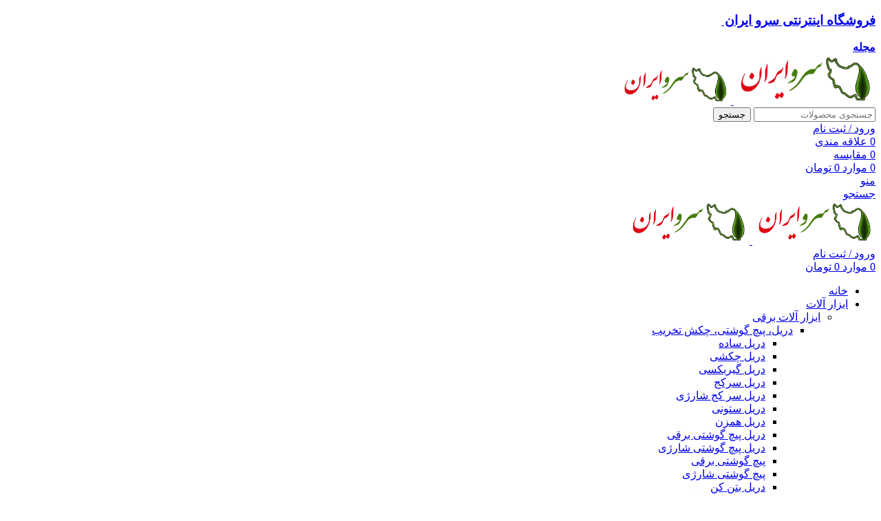

--- FILE ---
content_type: text/html; charset=UTF-8
request_url: https://www.sarviran.com/product/%D8%A7%D9%86%D8%AC%DB%8C%D8%B1/
body_size: 71514
content:
<!DOCTYPE html><html dir="rtl" lang="fa-IR"><head><meta charset="UTF-8"><link rel="profile" href="https://gmpg.org/xfn/11"><link rel="pingback" href="https://www.sarviran.com/xmlrpc.php"><meta name='robots' content='index, follow, max-image-preview:large, max-snippet:-1, max-video-preview:-1' /><title>انجیر - فروشگاه اینترنتی سرو ایران - fig - تحویل در شیراز میباشد -</title><meta name="description" content="انجير يكی از ميوه هاي بهشتي است كه خواص بسيار دارد انجیر از نظر طب قدیم ایران ، گرم و تر است و منبع غنی فیبر غذایی و نیز منبع خوبی از منیزیم است" /><link rel="canonical" href="https://www.sarviran.com/product/انجیر/" /><meta property="og:locale" content="fa_IR" /><meta property="og:type" content="article" /><meta property="og:title" content="انجیر" /><meta property="og:description" content="انجير يكی از ميوه هاي بهشتي است كه خواص بسيار دارد انجیر از نظر طب قدیم ایران ، گرم و تر است و منبع غنی فیبر غذایی و نیز منبع خوبی از منیزیم است" /><meta property="og:url" content="https://www.sarviran.com/product/انجیر/" /><meta property="og:site_name" content="فروشگاه اینترنتی سرو ایران" /><meta property="article:modified_time" content="2020-12-15T10:25:15+00:00" /><meta property="og:image" content="https://www.sarviran.com/wp-content/uploads/2020/12/fig-sarviran7.jpg" /><meta property="og:image:width" content="1000" /><meta property="og:image:height" content="1000" /><meta property="og:image:type" content="image/jpeg" /><meta name="twitter:card" content="summary_large_image" /> <script type="application/ld+json" class="yoast-schema-graph">{"@context":"https://schema.org","@graph":[{"@type":"WebPage","@id":"https://www.sarviran.com/product/%d8%a7%d9%86%d8%ac%db%8c%d8%b1/","url":"https://www.sarviran.com/product/%d8%a7%d9%86%d8%ac%db%8c%d8%b1/","name":"انجیر - فروشگاه اینترنتی سرو ایران - fig - تحویل در شیراز میباشد -","isPartOf":{"@id":"https://www.sarviran.com/#website"},"primaryImageOfPage":{"@id":"https://www.sarviran.com/product/%d8%a7%d9%86%d8%ac%db%8c%d8%b1/#primaryimage"},"image":{"@id":"https://www.sarviran.com/product/%d8%a7%d9%86%d8%ac%db%8c%d8%b1/#primaryimage"},"thumbnailUrl":"https://www.sarviran.com/wp-content/uploads/2020/12/fig-sarviran7.jpg","datePublished":"2020-12-15T10:25:13+00:00","dateModified":"2020-12-15T10:25:15+00:00","description":"انجير يكی از ميوه هاي بهشتي است كه خواص بسيار دارد انجیر از نظر طب قدیم ایران ، گرم و تر است و منبع غنی فیبر غذایی و نیز منبع خوبی از منیزیم است","breadcrumb":{"@id":"https://www.sarviran.com/product/%d8%a7%d9%86%d8%ac%db%8c%d8%b1/#breadcrumb"},"inLanguage":"fa-IR","potentialAction":[{"@type":"ReadAction","target":["https://www.sarviran.com/product/%d8%a7%d9%86%d8%ac%db%8c%d8%b1/"]}]},{"@type":"ImageObject","inLanguage":"fa-IR","@id":"https://www.sarviran.com/product/%d8%a7%d9%86%d8%ac%db%8c%d8%b1/#primaryimage","url":"https://www.sarviran.com/wp-content/uploads/2020/12/fig-sarviran7.jpg","contentUrl":"https://www.sarviran.com/wp-content/uploads/2020/12/fig-sarviran7.jpg","width":1000,"height":1000,"caption":"انجیر سرو ایران"},{"@type":"BreadcrumbList","@id":"https://www.sarviran.com/product/%d8%a7%d9%86%d8%ac%db%8c%d8%b1/#breadcrumb","itemListElement":[{"@type":"ListItem","position":1,"name":"فروشگاه اینترنتی سرو ایران","item":"https://www.sarviran.com/"},{"@type":"ListItem","position":2,"name":"فروشگاه","item":"https://www.sarviran.com/shop/"},{"@type":"ListItem","position":3,"name":"انجیر"}]},{"@type":"WebSite","@id":"https://www.sarviran.com/#website","url":"https://www.sarviran.com/","name":"فروشگاه اینترنتی سرو ایران","description":"بهترین قیمت بالاترین کیفیت","publisher":{"@id":"https://www.sarviran.com/#organization"},"potentialAction":[{"@type":"SearchAction","target":{"@type":"EntryPoint","urlTemplate":"https://www.sarviran.com/?s={search_term_string}"},"query-input":{"@type":"PropertyValueSpecification","valueRequired":true,"valueName":"search_term_string"}}],"inLanguage":"fa-IR"},{"@type":"Organization","@id":"https://www.sarviran.com/#organization","name":"سرو ایران","url":"https://www.sarviran.com/","logo":{"@type":"ImageObject","inLanguage":"fa-IR","@id":"https://www.sarviran.com/#/schema/logo/image/","url":"https://www.sarviran.com/wp-content/uploads/2020/09/sarviran-ok-1.png","contentUrl":"https://www.sarviran.com/wp-content/uploads/2020/09/sarviran-ok-1.png","width":1056,"height":378,"caption":"سرو ایران"},"image":{"@id":"https://www.sarviran.com/#/schema/logo/image/"},"sameAs":["https://www.instagram.com/sarviran/"]}]}</script> <link rel='dns-prefetch' href='//ajax.googleapis.com' /><link rel='dns-prefetch' href='//use.fontawesome.com' /><link rel="alternate" type="application/rss+xml" title="فروشگاه اینترنتی سرو ایران &raquo; خوراک" href="https://www.sarviran.com/feed/" /><link rel="alternate" type="application/rss+xml" title="فروشگاه اینترنتی سرو ایران &raquo; خوراک دیدگاه‌ها" href="https://www.sarviran.com/comments/feed/" /><link rel="alternate" type="application/rss+xml" title="فروشگاه اینترنتی سرو ایران &raquo; انجیر خوراک دیدگاه‌ها" href="https://www.sarviran.com/product/%d8%a7%d9%86%d8%ac%db%8c%d8%b1/feed/" /><link data-optimized="2" rel="stylesheet" href="https://www.sarviran.com/wp-content/litespeed/css/1dea5e0bb182e61ea4cf995c72fbd67a.css?ver=800ee" /> <script type="text/javascript" src="https://www.sarviran.com/wp-includes/js/jquery/jquery.min.js" id="jquery-core-js"></script> <script></script><link rel="https://api.w.org/" href="https://www.sarviran.com/wp-json/" /><link rel="alternate" title="JSON" type="application/json" href="https://www.sarviran.com/wp-json/wp/v2/product/11860" /><link rel="EditURI" type="application/rsd+xml" title="RSD" href="https://www.sarviran.com/xmlrpc.php?rsd" /><meta name="generator" content="WordPress 6.8.3" /><meta name="generator" content="WooCommerce 10.1.2" /><link rel='shortlink' href='https://www.sarviran.com/?p=11860' /><link rel="alternate" title="oEmbed (JSON)" type="application/json+oembed" href="https://www.sarviran.com/wp-json/oembed/1.0/embed?url=https%3A%2F%2Fwww.sarviran.com%2Fproduct%2F%25d8%25a7%25d9%2586%25d8%25ac%25db%258c%25d8%25b1%2F" /><link rel="alternate" title="oEmbed (XML)" type="text/xml+oembed" href="https://www.sarviran.com/wp-json/oembed/1.0/embed?url=https%3A%2F%2Fwww.sarviran.com%2Fproduct%2F%25d8%25a7%25d9%2586%25d8%25ac%25db%258c%25d8%25b1%2F&#038;format=xml" /> <script async src="https://www.googletagmanager.com/gtag/js?id=UA-201609593-1"></script> <script>window.dataLayer = window.dataLayer || [];
  function gtag(){dataLayer.push(arguments);}
  gtag('js', new Date());

  gtag('config', 'UA-201609593-1');</script>  <script async src="https://www.googletagmanager.com/gtag/js?id=G-2FN44314FN"></script> <script>window.dataLayer = window.dataLayer || [];
  function gtag(){dataLayer.push(arguments);}
  gtag('js', new Date());

  gtag('config', 'G-2FN44314FN');</script> <meta name="viewport" content="width=device-width, initial-scale=1.0, maximum-scale=1.0, user-scalable=no"><link rel="preload" as="font" href="https://www.sarviran.com/wp-content/themes/woodmart/fonts/woodmart-font-1-400.woff2?v=8.2.7" type="font/woff2" crossorigin>
<noscript><style>.woocommerce-product-gallery{ opacity: 1 !important; }</style></noscript><meta name="generator" content="Powered by WPBakery Page Builder - drag and drop page builder for WordPress."/><link rel="icon" href="https://www.sarviran.com/wp-content/uploads/2021/07/cropped-favicon-32x32.png" sizes="32x32" /><link rel="icon" href="https://www.sarviran.com/wp-content/uploads/2021/07/cropped-favicon-192x192.png" sizes="192x192" /><link rel="apple-touch-icon" href="https://www.sarviran.com/wp-content/uploads/2021/07/cropped-favicon-180x180.png" /><meta name="msapplication-TileImage" content="https://www.sarviran.com/wp-content/uploads/2021/07/cropped-favicon-270x270.png" />
<noscript><style>.wpb_animate_when_almost_visible { opacity: 1; }</style></noscript></head><body class="rtl wp-singular product-template-default single single-product postid-11860 wp-theme-woodmart theme-woodmart woocommerce woocommerce-page woocommerce-no-js wrapper-wide  categories-accordion-on woodmart-ajax-shop-on notifications-sticky sticky-toolbar-on hide-larger-price wpb-js-composer js-comp-ver-8.6.1 vc_responsive"><div class="wd-page-wrapper website-wrapper"><header class="whb-header whb-header_564425 whb-scroll-slide whb-sticky-real"><div class="whb-main-header"><div class="whb-row whb-top-bar whb-not-sticky-row whb-with-bg whb-without-border whb-color-light whb-hidden-desktop whb-hidden-mobile whb-flex-flex-middle"><div class="container"><div class="whb-flex-row whb-top-bar-inner"><div class="whb-column whb-col-left whb-column5 whb-visible-lg"><div class="wd-header-text reset-last-child whb-y4ro7npestv02kyrww49"><div class="tools"><h3 class="site-name-desktop"><a class="site-link" title="فروشگاه اینترنتی سرو ایران" href="/">فروشگاه اینترنتی سرو ایران  </a></h3>
<a href="http://dev-wp.ir/mootan/blog/" target="_blank" rel="noopener"><strong>مجله</strong></a></div></div></div><div class="whb-column whb-col-center whb-column6 whb-visible-lg whb-empty-column"></div><div class="whb-column whb-col-right whb-column7 whb-visible-lg"><div class="wd-header-text reset-last-child whb-jvvtf0thslqhbr4zqjbe"></div><div class="wd-header-divider wd-full-height whb-hvo7pk2f543doxhr21h5"></div></div><div class="whb-column whb-col-mobile whb-column_mobile1 whb-hidden-lg"><div
class=" wd-social-icons  wd-style-default social-share wd-shape-circle  whb-vmlw3iqy1i9gf64uk7of color-scheme-light text-center">
<a rel="noopener noreferrer nofollow" href="https://www.facebook.com/sharer/sharer.php?u=https://www.sarviran.com/product/%d8%a7%d9%86%d8%ac%db%8c%d8%b1/" target="_blank" class=" wd-social-icon social-facebook" aria-label="پیوند اجتماعی فیس بوک">
<span class="wd-icon"></span>
</a>
<a rel="noopener noreferrer nofollow" href="https://x.com/share?url=https://www.sarviran.com/product/%d8%a7%d9%86%d8%ac%db%8c%d8%b1/" target="_blank" class=" wd-social-icon social-twitter" aria-label="لینک شبکه اجتماعی X">
<span class="wd-icon"></span>
</a>
<a rel="noopener noreferrer nofollow" href="mailto:?subject=Check%20this%20https://www.sarviran.com/product/%d8%a7%d9%86%d8%ac%db%8c%d8%b1/" target="_blank" class=" wd-social-icon social-email" aria-label="پیوند اجتماعی ایمیل">
<span class="wd-icon"></span>
</a>
<a rel="noopener noreferrer nofollow" href="https://www.linkedin.com/shareArticle?mini=true&url=https://www.sarviran.com/product/%d8%a7%d9%86%d8%ac%db%8c%d8%b1/" target="_blank" class=" wd-social-icon social-linkedin" aria-label="لینک اجتماعی لینکدین">
<span class="wd-icon"></span>
</a>
<a rel="noopener noreferrer nofollow" href="https://api.whatsapp.com/send?text=https%3A%2F%2Fwww.sarviran.com%2Fproduct%2F%25d8%25a7%25d9%2586%25d8%25ac%25db%258c%25d8%25b1%2F" target="_blank" class="wd-hide-md  wd-social-icon social-whatsapp" aria-label="لینک شبکه اجتماعی WhatsApp">
<span class="wd-icon"></span>
</a><a rel="noopener noreferrer nofollow" href="whatsapp://send?text=https%3A%2F%2Fwww.sarviran.com%2Fproduct%2F%25d8%25a7%25d9%2586%25d8%25ac%25db%258c%25d8%25b1%2F" target="_blank" class="wd-hide-lg  wd-social-icon social-whatsapp" aria-label="لینک شبکه اجتماعی WhatsApp">
<span class="wd-icon"></span>
</a>
<a rel="noopener noreferrer nofollow" href="https://telegram.me/share/url?url=https://www.sarviran.com/product/%d8%a7%d9%86%d8%ac%db%8c%d8%b1/" target="_blank" class=" wd-social-icon social-tg" aria-label="پیوند تلگرام">
<span class="wd-icon"></span>
</a></div></div></div></div></div><div class="whb-row whb-general-header whb-sticky-row whb-with-bg whb-border-fullwidth whb-color-dark whb-flex-flex-middle"><div class="container"><div class="whb-flex-row whb-general-header-inner"><div class="whb-column whb-col-left whb-column8 whb-visible-lg"><div class="site-logo whb-gs8bcnxektjsro21n657 wd-switch-logo">
<a href="https://www.sarviran.com/" class="wd-logo wd-main-logo" rel="home" aria-label="لوگوی سایت">
<img data-lazyloaded="1" src="[data-uri]" data-src="https://www.sarviran.com/wp-content/uploads/2021/07/logosarviran.png" alt="فروشگاه اینترنتی سرو ایران" style="max-width: 206px;" loading="lazy" /><noscript><img src="https://www.sarviran.com/wp-content/uploads/2021/07/logosarviran.png" alt="فروشگاه اینترنتی سرو ایران" style="max-width: 206px;" loading="lazy" /></noscript>	</a>
<a href="https://www.sarviran.com/" class="wd-logo wd-sticky-logo" rel="home">
<img data-lazyloaded="1" src="[data-uri]" data-src="https://www.sarviran.com/wp-content/uploads/2021/07/logosarviran.png" alt="فروشگاه اینترنتی سرو ایران" style="max-width: 163px;" /><noscript><img src="https://www.sarviran.com/wp-content/uploads/2021/07/logosarviran.png" alt="فروشگاه اینترنتی سرو ایران" style="max-width: 163px;" /></noscript>		</a></div></div><div class="whb-column whb-col-center whb-column9 whb-visible-lg"><div class="wd-search-form  wd-header-search-form wd-display-form whb-9x1ytaxq7aphtb3npidp"><form role="search" method="get" class="searchform  wd-style-default woodmart-ajax-search" action="https://www.sarviran.com/"  data-thumbnail="1" data-price="1" data-post_type="product" data-count="20" data-sku="0" data-symbols_count="3" data-include_cat_search="no" autocomplete="off">
<input type="text" class="s" placeholder="جستجوی محصولات" value="" name="s" aria-label="جستجو" title="جستجوی محصولات" required/>
<input type="hidden" name="post_type" value="product"><span class="wd-clear-search wd-hide"></span>
<button type="submit" class="searchsubmit">
<span>
جستجو		</span>
</button></form><div class="wd-search-results-wrapper"><div class="wd-search-results wd-dropdown-results wd-dropdown wd-scroll"><div class="wd-scroll-content"></div></div></div></div></div><div class="whb-column whb-col-right whb-column10 whb-visible-lg"><div class="wd-header-my-account wd-tools-element wd-event-hover wd-design-1 wd-account-style-text login-side-opener whb-vssfpylqqax9pvkfnxoz">
<a href="https://www.sarviran.com/my-account/" title="حساب کاربری من">
<span class="wd-tools-icon">
</span>
<span class="wd-tools-text">
ورود / ثبت نام			</span></a></div><div class="wd-header-wishlist wd-tools-element wd-style-icon wd-with-count wd-design-2 whb-a22wdkiy3r40yw2paskq" title="لیست علاقمندی های من">
<a href="https://www.sarviran.com/wishlist/" title="محصولات لیست علاقه مندی ها">
<span class="wd-tools-icon">
<span class="wd-tools-count">
0					</span>
</span><span class="wd-tools-text">
علاقه مندی			</span></a></div><div class="wd-header-compare wd-tools-element wd-style-icon wd-with-count wd-design-2 whb-8o5yyk89p0i1z6fye7e9">
<a href="https://www.sarviran.com/compare/" title="مقایسه محصولات">
<span class="wd-tools-icon">
<span class="wd-tools-count">0</span>
</span>
<span class="wd-tools-text">
مقایسه			</span></a></div><div class="wd-header-cart wd-tools-element wd-design-2 cart-widget-opener whb-nedhm962r512y1xz9j06">
<a href="https://www.sarviran.com/cart/" title="سبد خرید">
<span class="wd-tools-icon wd-icon-alt">
<span class="wd-cart-number wd-tools-count">0 <span>موارد</span></span>
</span>
<span class="wd-tools-text">
<span class="wd-cart-subtotal"><span class="woocommerce-Price-amount amount"><bdi>0&nbsp;<span class="woocommerce-Price-currencySymbol">تومان</span></bdi></span></span>
</span></a></div><div class="whb-space-element whb-d6tcdhggjbqbrs217tl1 " style="width:15px;"></div></div><div class="whb-column whb-mobile-left whb-column_mobile2 whb-hidden-lg"><div class="wd-tools-element wd-header-mobile-nav wd-style-icon wd-design-1 whb-g1k0m1tib7raxrwkm1t3">
<a href="#" rel="nofollow" aria-label="منوی موبایل را باز کنید">
<span class="wd-tools-icon">
</span><span class="wd-tools-text">منو</span></a></div><div class="wd-header-search wd-tools-element wd-header-search-mobile wd-design-1 wd-style-icon wd-display-icon whb-xqy8rg0o98u72czbxuy0">
<a href="#" rel="nofollow noopener" aria-label="جستجو">
<span class="wd-tools-icon">
</span><span class="wd-tools-text">
جستجو			</span></a></div></div><div class="whb-column whb-mobile-center whb-column_mobile3 whb-hidden-lg"><div class="site-logo whb-lt7vdqgaccmapftzurvt wd-switch-logo">
<a href="https://www.sarviran.com/" class="wd-logo wd-main-logo" rel="home" aria-label="لوگوی سایت">
<img data-lazyloaded="1" src="[data-uri]" data-src="https://www.sarviran.com/wp-content/uploads/2021/07/logosarviran3.png" alt="فروشگاه اینترنتی سرو ایران" style="max-width: 179px;" loading="lazy" /><noscript><img src="https://www.sarviran.com/wp-content/uploads/2021/07/logosarviran3.png" alt="فروشگاه اینترنتی سرو ایران" style="max-width: 179px;" loading="lazy" /></noscript>	</a>
<a href="https://www.sarviran.com/" class="wd-logo wd-sticky-logo" rel="home">
<img data-lazyloaded="1" src="[data-uri]" data-src="https://www.sarviran.com/wp-content/uploads/2021/07/logosarviran3.png" alt="فروشگاه اینترنتی سرو ایران" style="max-width: 179px;" /><noscript><img src="https://www.sarviran.com/wp-content/uploads/2021/07/logosarviran3.png" alt="فروشگاه اینترنتی سرو ایران" style="max-width: 179px;" /></noscript>		</a></div></div><div class="whb-column whb-mobile-right whb-column_mobile4 whb-hidden-lg"><div class="wd-header-my-account wd-tools-element wd-event-hover wd-design-1 wd-account-style-icon login-side-opener whb-al5gkgnvzrpbbciayd53">
<a href="https://www.sarviran.com/my-account/" title="حساب کاربری من">
<span class="wd-tools-icon">
</span>
<span class="wd-tools-text">
ورود / ثبت نام			</span></a></div><div class="wd-header-cart wd-tools-element wd-design-5 cart-widget-opener whb-trk5sfmvib0ch1s1qbtc">
<a href="https://www.sarviran.com/cart/" title="سبد خرید">
<span class="wd-tools-icon wd-icon-alt">
<span class="wd-cart-number wd-tools-count">0 <span>موارد</span></span>
</span>
<span class="wd-tools-text">
<span class="wd-cart-subtotal"><span class="woocommerce-Price-amount amount"><bdi>0&nbsp;<span class="woocommerce-Price-currencySymbol">تومان</span></bdi></span></span>
</span></a></div></div></div></div></div><div class="whb-row whb-header-bottom whb-not-sticky-row whb-with-bg whb-border-fullwidth whb-color-dark whb-hidden-mobile whb-flex-flex-middle"><div class="container"><div class="whb-flex-row whb-header-bottom-inner"><div class="whb-column whb-col-left whb-column11 whb-visible-lg whb-empty-column"></div><div class="whb-column whb-col-center whb-column12 whb-visible-lg"><div class="wd-header-nav wd-header-main-nav text-left wd-design-1 whb-6kgdkbvf12frej4dofvj" role="navigation" aria-label="منوی اصلی"><nav id="ubermenu-main-356-main-menu-2" class="ubermenu ubermenu-nojs ubermenu-main ubermenu-menu-356 ubermenu-loc-main-menu ubermenu-responsive ubermenu-responsive-default ubermenu-mobile-modal ubermenu-responsive-collapse ubermenu-horizontal ubermenu-transition-shift ubermenu-trigger-hover_intent ubermenu-skin-earthy ubermenu-has-border ubermenu-bar-align-full ubermenu-items-align-auto ubermenu-bar-inner-center ubermenu-disable-submenu-scroll ubermenu-sub-indicators ubermenu-retractors-responsive ubermenu-submenu-indicator-closes"><ul id="ubermenu-nav-main-356-main-menu" class="ubermenu-nav" data-title="main menu"><li id="menu-item-6075" class="ubermenu-item ubermenu-item-type-custom ubermenu-item-object-custom ubermenu-item-home ubermenu-item-6075 ubermenu-item-level-0 ubermenu-column ubermenu-column-auto" ><a class="ubermenu-target ubermenu-item-layout-default ubermenu-item-layout-text_only" href="https://www.sarviran.com" tabindex="0"><span class="ubermenu-target-title ubermenu-target-text">خانه</span></a></li><li id="menu-item-6076" class="ubermenu-item ubermenu-item-type-taxonomy ubermenu-item-object-product_cat ubermenu-item-has-children ubermenu-item-6076 ubermenu-item-level-0 ubermenu-column ubermenu-column-auto ubermenu-item-mini ubermenu-has-submenu-drop ubermenu-has-submenu-flyout ubermenu-submenu-rtl ubermenu-submenu-reverse" ><a class="ubermenu-target ubermenu-item-layout-default ubermenu-item-layout-text_only" href="https://www.sarviran.com/product-category/tools/" tabindex="0"><span class="ubermenu-target-title ubermenu-target-text">ابزار آلات</span><i class='ubermenu-sub-indicator fas fa-angle-down'></i></a><ul  class="ubermenu-submenu ubermenu-submenu-id-6076 ubermenu-submenu-type-flyout ubermenu-submenu-drop ubermenu-submenu-align-right_edge_item ubermenu-submenu-content-align-right"  ><li id="menu-item-6082" class="ubermenu-item ubermenu-item-type-taxonomy ubermenu-item-object-product_cat ubermenu-item-has-children ubermenu-item-6082 ubermenu-item-normal ubermenu-item-level-1 ubermenu-has-submenu-drop ubermenu-has-submenu-mega" ><a class="ubermenu-target ubermenu-item-layout-text_only" href="https://www.sarviran.com/product-category/tools/power-tools/"><span class="ubermenu-target-title ubermenu-target-text">ابزار آلات برقی</span><i class='ubermenu-sub-indicator fas fa-angle-down'></i></a><ul  class="ubermenu-submenu ubermenu-submenu-id-6082 ubermenu-submenu-type-mega ubermenu-submenu-drop ubermenu-submenu-align-full_width"  ><li id="menu-item-7703" class="ubermenu-item ubermenu-item-type-taxonomy ubermenu-item-object-product_cat ubermenu-item-has-children ubermenu-item-7703 ubermenu-item-auto ubermenu-item-header ubermenu-item-level-2 ubermenu-column ubermenu-column-natural ubermenu-has-submenu-stack" ><a class="ubermenu-target ubermenu-item-layout-default ubermenu-item-layout-text_only" href="https://www.sarviran.com/product-category/tools/power-tools/drill-impact-hammer/"><span class="ubermenu-target-title ubermenu-target-text">دریل، پیچ گوشتی، چکش تخریب</span></a><ul  class="ubermenu-submenu ubermenu-submenu-id-7703 ubermenu-submenu-type-auto ubermenu-submenu-type-stack"  ><li id="menu-item-6184" class="ubermenu-item ubermenu-item-type-taxonomy ubermenu-item-object-product_cat ubermenu-item-6184 ubermenu-item-auto ubermenu-item-normal ubermenu-item-level-3 ubermenu-column ubermenu-column-auto ubermenu-align-right" ><a class="ubermenu-target ubermenu-item-layout-default ubermenu-item-layout-text_only" href="https://www.sarviran.com/product-category/tools/power-tools/drill-impact-hammer/rotary-drills/"><span class="ubermenu-target-title ubermenu-target-text">دریل ساده</span></a></li><li id="menu-item-6183" class="ubermenu-item ubermenu-item-type-taxonomy ubermenu-item-object-product_cat ubermenu-item-6183 ubermenu-item-auto ubermenu-item-normal ubermenu-item-level-3 ubermenu-column ubermenu-column-auto" ><a class="ubermenu-target ubermenu-item-layout-default ubermenu-item-layout-text_only" href="https://www.sarviran.com/product-category/tools/power-tools/drill-impact-hammer/percussion-drills/"><span class="ubermenu-target-title ubermenu-target-text">دریل چکشی</span></a></li><li id="menu-item-6187" class="ubermenu-item ubermenu-item-type-taxonomy ubermenu-item-object-product_cat ubermenu-item-6187 ubermenu-item-auto ubermenu-item-normal ubermenu-item-level-3 ubermenu-column ubermenu-column-auto" ><a class="ubermenu-target ubermenu-item-layout-default ubermenu-item-layout-text_only" href="https://www.sarviran.com/product-category/tools/power-tools/drill-impact-hammer/gearbox-drill/"><span class="ubermenu-target-title ubermenu-target-text">دریل گیربکسی</span></a></li><li id="menu-item-6186" class="ubermenu-item ubermenu-item-type-taxonomy ubermenu-item-object-product_cat ubermenu-item-6186 ubermenu-item-auto ubermenu-item-normal ubermenu-item-level-3 ubermenu-column ubermenu-column-auto" ><a class="ubermenu-target ubermenu-item-layout-default ubermenu-item-layout-text_only" href="https://www.sarviran.com/product-category/tools/power-tools/drill-impact-hammer/angle-drills/"><span class="ubermenu-target-title ubermenu-target-text">دریل سرکج</span></a></li><li id="menu-item-9520" class="ubermenu-item ubermenu-item-type-taxonomy ubermenu-item-object-product_cat ubermenu-item-9520 ubermenu-item-auto ubermenu-item-normal ubermenu-item-level-3 ubermenu-column ubermenu-column-auto" ><a class="ubermenu-target ubermenu-item-layout-default ubermenu-item-layout-text_only" href="https://www.sarviran.com/product-category/tools/cordless-tools/cordless-drill-and-screwdriver/cordless-angle-drill/"><span class="ubermenu-target-title ubermenu-target-text">دریل سر کج شارژی</span></a></li><li id="menu-item-6185" class="ubermenu-item ubermenu-item-type-taxonomy ubermenu-item-object-product_cat ubermenu-item-6185 ubermenu-item-auto ubermenu-item-normal ubermenu-item-level-3 ubermenu-column ubermenu-column-auto" ><a class="ubermenu-target ubermenu-item-layout-default ubermenu-item-layout-text_only" href="https://www.sarviran.com/product-category/tools/power-tools/drill-impact-hammer/column-drill/"><span class="ubermenu-target-title ubermenu-target-text">دریل ستونی</span></a></li><li id="menu-item-6188" class="ubermenu-item ubermenu-item-type-taxonomy ubermenu-item-object-product_cat ubermenu-item-6188 ubermenu-item-auto ubermenu-item-normal ubermenu-item-level-3 ubermenu-column ubermenu-column-auto" ><a class="ubermenu-target ubermenu-item-layout-default ubermenu-item-layout-text_only" href="https://www.sarviran.com/product-category/tools/power-tools/drill-impact-hammer/mixer-drill/"><span class="ubermenu-target-title ubermenu-target-text">دریل همزن</span></a></li><li id="menu-item-8024" class="ubermenu-item ubermenu-item-type-taxonomy ubermenu-item-object-product_cat ubermenu-item-8024 ubermenu-item-auto ubermenu-item-normal ubermenu-item-level-3 ubermenu-column ubermenu-column-auto" ><a class="ubermenu-target ubermenu-item-layout-default ubermenu-item-layout-text_only" href="https://www.sarviran.com/product-category/tools/power-tools/drill-impact-hammer/electric-screwdriver-drill/"><span class="ubermenu-target-title ubermenu-target-text">دریل پیچ گوشتی برقی</span></a></li><li id="menu-item-9519" class="ubermenu-item ubermenu-item-type-taxonomy ubermenu-item-object-product_cat ubermenu-item-9519 ubermenu-item-auto ubermenu-item-normal ubermenu-item-level-3 ubermenu-column ubermenu-column-auto" ><a class="ubermenu-target ubermenu-item-layout-default ubermenu-item-layout-text_only" href="https://www.sarviran.com/product-category/tools/cordless-tools/cordless-drill-and-screwdriver/cordless-screwdriver-drill/"><span class="ubermenu-target-title ubermenu-target-text">دریل پیچ گوشتی شارژی</span></a></li><li id="menu-item-6210" class="ubermenu-item ubermenu-item-type-taxonomy ubermenu-item-object-product_cat ubermenu-item-6210 ubermenu-item-auto ubermenu-item-normal ubermenu-item-level-3 ubermenu-column ubermenu-column-auto" ><a class="ubermenu-target ubermenu-item-layout-default ubermenu-item-layout-text_only" href="https://www.sarviran.com/product-category/tools/power-tools/drill-impact-hammer/electric-screwdriver/"><span class="ubermenu-target-title ubermenu-target-text">پیچ گوشتی برقی</span></a></li><li id="menu-item-9517" class="ubermenu-item ubermenu-item-type-taxonomy ubermenu-item-object-product_cat ubermenu-item-9517 ubermenu-item-auto ubermenu-item-normal ubermenu-item-level-3 ubermenu-column ubermenu-column-auto" ><a class="ubermenu-target ubermenu-item-layout-default ubermenu-item-layout-text_only" href="https://www.sarviran.com/product-category/tools/cordless-tools/cordless-drill-and-screwdriver/cordless-screwdriver/"><span class="ubermenu-target-title ubermenu-target-text">پیچ گوشتی شارژی</span></a></li><li id="menu-item-6182" class="ubermenu-item ubermenu-item-type-taxonomy ubermenu-item-object-product_cat ubermenu-item-6182 ubermenu-item-auto ubermenu-item-normal ubermenu-item-level-3 ubermenu-column ubermenu-column-auto" ><a class="ubermenu-target ubermenu-item-layout-default ubermenu-item-layout-text_only" href="https://www.sarviran.com/product-category/tools/power-tools/drill-impact-hammer/rotary-hammers/"><span class="ubermenu-target-title ubermenu-target-text">دریل بتن کن</span></a></li><li id="menu-item-9518" class="ubermenu-item ubermenu-item-type-taxonomy ubermenu-item-object-product_cat ubermenu-item-9518 ubermenu-item-auto ubermenu-item-normal ubermenu-item-level-3 ubermenu-column ubermenu-column-auto" ><a class="ubermenu-target ubermenu-item-layout-default ubermenu-item-layout-text_only" href="https://www.sarviran.com/product-category/tools/cordless-tools/cordless-drill-and-screwdriver/rechargeable-concrete-drill/"><span class="ubermenu-target-title ubermenu-target-text">دریل بتن کن شارژی</span></a></li><li id="menu-item-6181" class="ubermenu-item ubermenu-item-type-taxonomy ubermenu-item-object-product_cat ubermenu-item-6181 ubermenu-item-auto ubermenu-item-normal ubermenu-item-level-3 ubermenu-column ubermenu-column-auto" ><a class="ubermenu-target ubermenu-item-layout-default ubermenu-item-layout-text_only" href="https://www.sarviran.com/product-category/tools/power-tools/drill-impact-hammer/demolition-hammer/"><span class="ubermenu-target-title ubermenu-target-text">چکش تخریب</span></a></li></ul></li><li id="menu-item-7704" class="ubermenu-item ubermenu-item-type-taxonomy ubermenu-item-object-product_cat ubermenu-item-has-children ubermenu-item-7704 ubermenu-item-auto ubermenu-item-header ubermenu-item-level-2 ubermenu-column ubermenu-column-natural ubermenu-has-submenu-stack" ><a class="ubermenu-target ubermenu-item-layout-default ubermenu-item-layout-text_only" href="https://www.sarviran.com/product-category/tools/power-tools/grinders/"><span class="ubermenu-target-title ubermenu-target-text">فرز ها</span></a><ul  class="ubermenu-submenu ubermenu-submenu-id-7704 ubermenu-submenu-type-auto ubermenu-submenu-type-stack"  ><li id="menu-item-6202" class="ubermenu-item ubermenu-item-type-taxonomy ubermenu-item-object-product_cat ubermenu-item-6202 ubermenu-item-auto ubermenu-item-normal ubermenu-item-level-3 ubermenu-column ubermenu-column-auto" ><a class="ubermenu-target ubermenu-item-layout-default ubermenu-item-layout-text_only" href="https://www.sarviran.com/product-category/tools/power-tools/grinders/mini-grinders/"><span class="ubermenu-target-title ubermenu-target-text">مینی فرز</span></a></li><li id="menu-item-9524" class="ubermenu-item ubermenu-item-type-taxonomy ubermenu-item-object-product_cat ubermenu-item-9524 ubermenu-item-auto ubermenu-item-normal ubermenu-item-level-3 ubermenu-column ubermenu-column-auto" ><a class="ubermenu-target ubermenu-item-layout-default ubermenu-item-layout-text_only" href="https://www.sarviran.com/product-category/tools/cordless-tools/other-cordless-tools/cordless-mini-grinders/"><span class="ubermenu-target-title ubermenu-target-text">مینی فرز شارژی</span></a></li><li id="menu-item-6200" class="ubermenu-item ubermenu-item-type-taxonomy ubermenu-item-object-product_cat ubermenu-item-6200 ubermenu-item-auto ubermenu-item-normal ubermenu-item-level-3 ubermenu-column ubermenu-column-auto" ><a class="ubermenu-target ubermenu-item-layout-default ubermenu-item-layout-text_only" href="https://www.sarviran.com/product-category/tools/power-tools/grinders/midi-grinders/"><span class="ubermenu-target-title ubermenu-target-text">فرز متوسط</span></a></li><li id="menu-item-6192" class="ubermenu-item ubermenu-item-type-taxonomy ubermenu-item-object-product_cat ubermenu-item-6192 ubermenu-item-auto ubermenu-item-normal ubermenu-item-level-3 ubermenu-column ubermenu-column-auto" ><a class="ubermenu-target ubermenu-item-layout-default ubermenu-item-layout-text_only" href="https://www.sarviran.com/product-category/tools/power-tools/grinders/iron-grinder/"><span class="ubermenu-target-title ubermenu-target-text">فرز آهنگری</span></a></li><li id="menu-item-6193" class="ubermenu-item ubermenu-item-type-taxonomy ubermenu-item-object-product_cat ubermenu-item-6193 ubermenu-item-auto ubermenu-item-normal ubermenu-item-level-3 ubermenu-column ubermenu-column-auto" ><a class="ubermenu-target ubermenu-item-layout-default ubermenu-item-layout-text_only" href="https://www.sarviran.com/product-category/tools/power-tools/grinders/stone-grinders/"><span class="ubermenu-target-title ubermenu-target-text">فرز سنگبری</span></a></li><li id="menu-item-10614" class="ubermenu-item ubermenu-item-type-taxonomy ubermenu-item-object-product_cat ubermenu-item-10614 ubermenu-item-auto ubermenu-item-normal ubermenu-item-level-3 ubermenu-column ubermenu-column-auto" ><a class="ubermenu-target ubermenu-item-layout-default ubermenu-item-layout-text_only" href="https://www.sarviran.com/product-category/tools/power-tools/grinders/polishers/"><span class="ubermenu-target-title ubermenu-target-text">فرز پالیش</span></a></li><li id="menu-item-6197" class="ubermenu-item ubermenu-item-type-taxonomy ubermenu-item-object-product_cat ubermenu-item-6197 ubermenu-item-auto ubermenu-item-normal ubermenu-item-level-3 ubermenu-column ubermenu-column-auto" ><a class="ubermenu-target ubermenu-item-layout-default ubermenu-item-layout-text_only" href="https://www.sarviran.com/product-category/tools/power-tools/grinders/concrete-planer/"><span class="ubermenu-target-title ubermenu-target-text">فرز بتن ساب</span></a></li><li id="menu-item-6194" class="ubermenu-item ubermenu-item-type-taxonomy ubermenu-item-object-product_cat ubermenu-item-6194 ubermenu-item-auto ubermenu-item-normal ubermenu-item-level-3 ubermenu-column ubermenu-column-auto" ><a class="ubermenu-target ubermenu-item-layout-default ubermenu-item-layout-text_only" href="https://www.sarviran.com/product-category/tools/power-tools/grinders/wall-chaser/"><span class="ubermenu-target-title ubermenu-target-text">فرز شیار زن</span></a></li><li id="menu-item-6196" class="ubermenu-item ubermenu-item-type-taxonomy ubermenu-item-object-product_cat ubermenu-item-6196 ubermenu-item-auto ubermenu-item-normal ubermenu-item-level-3 ubermenu-column ubermenu-column-auto" ><a class="ubermenu-target ubermenu-item-layout-default ubermenu-item-layout-text_only" href="https://www.sarviran.com/product-category/tools/power-tools/grinders/die-grinders/"><span class="ubermenu-target-title ubermenu-target-text">فرز انگشتی گلو کوتاه</span></a></li><li id="menu-item-6195" class="ubermenu-item ubermenu-item-type-taxonomy ubermenu-item-object-product_cat ubermenu-item-6195 ubermenu-item-auto ubermenu-item-normal ubermenu-item-level-3 ubermenu-column ubermenu-column-auto" ><a class="ubermenu-target ubermenu-item-layout-default ubermenu-item-layout-text_only" href="https://www.sarviran.com/product-category/tools/power-tools/grinders/long-neck-die-grinder/"><span class="ubermenu-target-title ubermenu-target-text">فرز انگشتی گلو بلند</span></a></li><li id="menu-item-6198" class="ubermenu-item ubermenu-item-type-taxonomy ubermenu-item-object-product_cat ubermenu-item-6198 ubermenu-item-auto ubermenu-item-normal ubermenu-item-level-3 ubermenu-column ubermenu-column-auto" ><a class="ubermenu-target ubermenu-item-layout-default ubermenu-item-layout-text_only" href="https://www.sarviran.com/product-category/tools/power-tools/grinders/engraving-grinder/"><span class="ubermenu-target-title ubermenu-target-text">فرز حکاکی ( مینیاتوری )</span></a></li></ul></li><li id="menu-item-7188" class="ubermenu-item ubermenu-item-type-taxonomy ubermenu-item-object-product_cat ubermenu-item-has-children ubermenu-item-7188 ubermenu-item-auto ubermenu-item-header ubermenu-item-level-2 ubermenu-column ubermenu-column-natural ubermenu-has-submenu-stack" ><a class="ubermenu-target ubermenu-item-layout-default ubermenu-item-layout-text_only" href="https://www.sarviran.com/product-category/tools/power-tools/other-power-tools/"><span class="ubermenu-target-title ubermenu-target-text">سایر ابزار آلات برقی</span></a><ul  class="ubermenu-submenu ubermenu-submenu-id-7188 ubermenu-submenu-type-auto ubermenu-submenu-type-stack"  ><li id="menu-item-6209" class="ubermenu-item ubermenu-item-type-taxonomy ubermenu-item-object-product_cat ubermenu-item-6209 ubermenu-item-auto ubermenu-item-normal ubermenu-item-level-3 ubermenu-column ubermenu-column-auto" ><a class="ubermenu-target ubermenu-item-layout-default ubermenu-item-layout-text_only" href="https://www.sarviran.com/product-category/tools/power-tools/other-power-tools/cut-off-saws/"><span class="ubermenu-target-title ubermenu-target-text">پروفیل بر</span></a></li><li id="menu-item-6207" class="ubermenu-item ubermenu-item-type-taxonomy ubermenu-item-object-product_cat ubermenu-item-6207 ubermenu-item-auto ubermenu-item-normal ubermenu-item-level-3 ubermenu-column ubermenu-column-auto" ><a class="ubermenu-target ubermenu-item-layout-default ubermenu-item-layout-text_only" href="https://www.sarviran.com/product-category/tools/power-tools/other-power-tools/impact-wrench/"><span class="ubermenu-target-title ubermenu-target-text">بکس برقی</span></a></li><li id="menu-item-6189" class="ubermenu-item ubermenu-item-type-taxonomy ubermenu-item-object-product_cat ubermenu-item-6189 ubermenu-item-auto ubermenu-item-normal ubermenu-item-level-3 ubermenu-column ubermenu-column-auto" ><a class="ubermenu-target ubermenu-item-layout-default ubermenu-item-layout-text_only" href="https://www.sarviran.com/product-category/tools/power-tools/other-power-tools/heat-guns/"><span class="ubermenu-target-title ubermenu-target-text">سشوار صنعتی</span></a></li><li id="menu-item-6191" class="ubermenu-item ubermenu-item-type-taxonomy ubermenu-item-object-product_cat ubermenu-item-6191 ubermenu-item-auto ubermenu-item-normal ubermenu-item-level-3 ubermenu-column ubermenu-column-auto" ><a class="ubermenu-target ubermenu-item-layout-default ubermenu-item-layout-text_only" href="https://www.sarviran.com/product-category/tools/power-tools/other-power-tools/bench-grinder/"><span class="ubermenu-target-title ubermenu-target-text">سنگ رومیزی</span></a></li><li id="menu-item-6201" class="ubermenu-item ubermenu-item-type-taxonomy ubermenu-item-object-product_cat ubermenu-item-6201 ubermenu-item-auto ubermenu-item-normal ubermenu-item-level-3 ubermenu-column ubermenu-column-auto" ><a class="ubermenu-target ubermenu-item-layout-default ubermenu-item-layout-text_only" href="https://www.sarviran.com/product-category/tools/power-tools/other-power-tools/shears-nibblers/"><span class="ubermenu-target-title ubermenu-target-text">قیچی ورق بر برقی</span></a></li><li id="menu-item-6083" class="ubermenu-item ubermenu-item-type-taxonomy ubermenu-item-object-product_cat ubermenu-item-6083 ubermenu-item-auto ubermenu-item-normal ubermenu-item-level-3 ubermenu-column ubermenu-column-auto" ><a class="ubermenu-target ubermenu-item-layout-default ubermenu-item-layout-text_only" href="https://www.sarviran.com/product-category/tools/power-tools/other-power-tools/pipe-welding-machine/"><span class="ubermenu-target-title ubermenu-target-text">اتو لوله سبز ( جوش لوله )</span></a></li><li id="menu-item-6208" class="ubermenu-item ubermenu-item-type-taxonomy ubermenu-item-object-product_cat ubermenu-item-6208 ubermenu-item-auto ubermenu-item-normal ubermenu-item-level-3 ubermenu-column ubermenu-column-auto" ><a class="ubermenu-target ubermenu-item-layout-default ubermenu-item-layout-text_only" href="https://www.sarviran.com/product-category/tools/power-tools/other-power-tools/blower/"><span class="ubermenu-target-title ubermenu-target-text">دمنده و مکنده ( بلوور )</span></a></li><li id="menu-item-6211" class="ubermenu-item ubermenu-item-type-taxonomy ubermenu-item-object-product_cat ubermenu-item-6211 ubermenu-item-auto ubermenu-item-normal ubermenu-item-level-3 ubermenu-column ubermenu-column-auto" ><a class="ubermenu-target ubermenu-item-layout-default ubermenu-item-layout-text_only" href="https://www.sarviran.com/product-category/tools/power-tools/other-power-tools/electric-spray-gun/"><span class="ubermenu-target-title ubermenu-target-text">پیستوله رنگ پاش برقی</span></a></li><li id="menu-item-9522" class="ubermenu-item ubermenu-item-type-taxonomy ubermenu-item-object-product_cat ubermenu-item-9522 ubermenu-item-auto ubermenu-item-normal ubermenu-item-level-3 ubermenu-column ubermenu-column-auto" ><a class="ubermenu-target ubermenu-item-layout-default ubermenu-item-layout-text_only" href="https://www.sarviran.com/product-category/tools/power-tools/other-power-tools/multi-tools/"><span class="ubermenu-target-title ubermenu-target-text">ابزار همه کاره</span></a></li><li id="menu-item-9513" class="ubermenu-item ubermenu-item-type-taxonomy ubermenu-item-object-product_cat ubermenu-item-9513 ubermenu-item-auto ubermenu-item-normal ubermenu-item-level-3 ubermenu-column ubermenu-column-auto" ><a class="ubermenu-target ubermenu-item-layout-default ubermenu-item-layout-text_only" href="https://www.sarviran.com/product-category/tools/cordless-tools/other-cordless-tools/cordless-multi-tools/"><span class="ubermenu-target-title ubermenu-target-text">ابزار همه کاره شارژی</span></a></li><li id="menu-item-10926" class="ubermenu-item ubermenu-item-type-taxonomy ubermenu-item-object-product_cat ubermenu-item-10926 ubermenu-item-auto ubermenu-item-normal ubermenu-item-level-3 ubermenu-column ubermenu-column-auto" ><a class="ubermenu-target ubermenu-item-layout-default ubermenu-item-layout-text_only" href="https://www.sarviran.com/product-category/tools/power-tools/other-power-tools/carwash/"><span class="ubermenu-target-title ubermenu-target-text">کارواش</span></a></li><li id="menu-item-19310" class="ubermenu-item ubermenu-item-type-taxonomy ubermenu-item-object-product_cat ubermenu-item-19310 ubermenu-item-auto ubermenu-item-normal ubermenu-item-level-3 ubermenu-column ubermenu-column-auto" ><a class="ubermenu-target ubermenu-item-layout-default ubermenu-item-layout-text_only" href="https://www.sarviran.com/product-category/tools/power-tools/other-power-tools/electric-nails-and-punches/"><span class="ubermenu-target-title ubermenu-target-text">میخکوب و منگنه کوب برقی</span></a></li></ul></li></ul></li><li id="menu-item-6095" class="ubermenu-item ubermenu-item-type-taxonomy ubermenu-item-object-product_cat ubermenu-item-has-children ubermenu-item-6095 ubermenu-item-auto ubermenu-item-normal ubermenu-item-level-1 ubermenu-has-submenu-drop ubermenu-has-submenu-mega" ><a class="ubermenu-target ubermenu-item-layout-default ubermenu-item-layout-text_only" href="https://www.sarviran.com/product-category/tools/cordless-tools/"><span class="ubermenu-target-title ubermenu-target-text">ابزار آلات شارژی</span><i class='ubermenu-sub-indicator fas fa-angle-down'></i></a><ul  class="ubermenu-submenu ubermenu-submenu-id-6095 ubermenu-submenu-type-mega ubermenu-submenu-drop ubermenu-submenu-align-full_width"  ><li id="menu-item-7801" class="ubermenu-item ubermenu-item-type-taxonomy ubermenu-item-object-product_cat ubermenu-item-has-children ubermenu-item-7801 ubermenu-item-auto ubermenu-item-header ubermenu-item-level-2 ubermenu-column ubermenu-column-natural ubermenu-has-submenu-stack" ><a class="ubermenu-target ubermenu-item-layout-default ubermenu-content-align-center ubermenu-item-layout-text_only" href="https://www.sarviran.com/product-category/tools/cordless-tools/cordless-drill-and-screwdriver/"><span class="ubermenu-target-title ubermenu-target-text">دریل و پیچگوشتی شارژی</span></a><ul  class="ubermenu-submenu ubermenu-submenu-id-7801 ubermenu-submenu-type-auto ubermenu-submenu-type-stack"  ><li id="menu-item-6203" class="ubermenu-item ubermenu-item-type-taxonomy ubermenu-item-object-product_cat ubermenu-item-6203 ubermenu-item-auto ubermenu-item-normal ubermenu-item-level-3 ubermenu-column ubermenu-column-auto" ><a class="ubermenu-target ubermenu-item-layout-default ubermenu-item-layout-text_only" href="https://www.sarviran.com/product-category/tools/cordless-tools/cordless-drill-and-screwdriver/cordless-screwdriver/"><span class="ubermenu-target-title ubermenu-target-text">پیچ گوشتی شارژی</span></a></li><li id="menu-item-6205" class="ubermenu-item ubermenu-item-type-taxonomy ubermenu-item-object-product_cat ubermenu-item-6205 ubermenu-item-auto ubermenu-item-normal ubermenu-item-level-3 ubermenu-column ubermenu-column-auto" ><a class="ubermenu-target ubermenu-item-layout-default ubermenu-item-layout-text_only" href="https://www.sarviran.com/product-category/tools/cordless-tools/cordless-drill-and-screwdriver/cordless-screwdriver-drill/"><span class="ubermenu-target-title ubermenu-target-text">دریل پیچ گوشتی شارژی</span></a></li><li id="menu-item-7729" class="ubermenu-item ubermenu-item-type-taxonomy ubermenu-item-object-product_cat ubermenu-item-7729 ubermenu-item-auto ubermenu-item-normal ubermenu-item-level-3 ubermenu-column ubermenu-column-auto" ><a class="ubermenu-target ubermenu-item-layout-default ubermenu-item-layout-text_only" href="https://www.sarviran.com/product-category/tools/cordless-tools/cordless-drill-and-screwdriver/cordless-angle-drill/"><span class="ubermenu-target-title ubermenu-target-text">دریل سر کج شارژی</span></a></li><li id="menu-item-6204" class="ubermenu-item ubermenu-item-type-taxonomy ubermenu-item-object-product_cat ubermenu-item-6204 ubermenu-item-auto ubermenu-item-normal ubermenu-item-level-3 ubermenu-column ubermenu-column-auto" ><a class="ubermenu-target ubermenu-item-layout-default ubermenu-item-layout-text_only" href="https://www.sarviran.com/product-category/tools/cordless-tools/cordless-drill-and-screwdriver/rechargeable-concrete-drill/"><span class="ubermenu-target-title ubermenu-target-text">دریل بتن کن شارژی</span></a></li></ul></li><li id="menu-item-7800" class="ubermenu-item ubermenu-item-type-taxonomy ubermenu-item-object-product_cat ubermenu-item-has-children ubermenu-item-7800 ubermenu-item-auto ubermenu-item-header ubermenu-item-level-2 ubermenu-column ubermenu-column-natural ubermenu-has-submenu-stack" ><a class="ubermenu-target ubermenu-item-layout-default ubermenu-content-align-center ubermenu-item-layout-text_only" href="https://www.sarviran.com/product-category/tools/cordless-tools/other-cordless-tools/"><span class="ubermenu-target-title ubermenu-target-text">سایر ابزار آلات شارژی</span></a><ul  class="ubermenu-submenu ubermenu-submenu-id-7800 ubermenu-submenu-type-auto ubermenu-submenu-type-stack"  ><li id="menu-item-6206" class="ubermenu-item ubermenu-item-type-taxonomy ubermenu-item-object-product_cat ubermenu-item-6206 ubermenu-item-auto ubermenu-item-normal ubermenu-item-level-3 ubermenu-column ubermenu-column-auto" ><a class="ubermenu-target ubermenu-item-layout-default ubermenu-item-layout-text_only" href="https://www.sarviran.com/product-category/tools/cordless-tools/other-cordless-tools/cordless-mini-grinders/"><span class="ubermenu-target-title ubermenu-target-text">مینی فرز شارژی</span></a></li><li id="menu-item-44600" class="ubermenu-item ubermenu-item-type-taxonomy ubermenu-item-object-product_cat ubermenu-item-44600 ubermenu-item-auto ubermenu-item-normal ubermenu-item-level-3 ubermenu-column ubermenu-column-auto" ><a class="ubermenu-target ubermenu-item-layout-default ubermenu-item-layout-text_only" href="https://www.sarviran.com/product-category/tools/cordless-tools/other-cordless-tools/cordless-impact-wrench/"><span class="ubermenu-target-title ubermenu-target-text">بکس شارژی</span></a></li><li id="menu-item-7726" class="ubermenu-item ubermenu-item-type-taxonomy ubermenu-item-object-product_cat ubermenu-item-7726 ubermenu-item-auto ubermenu-item-normal ubermenu-item-level-3 ubermenu-column ubermenu-column-auto" ><a class="ubermenu-target ubermenu-item-layout-default ubermenu-item-layout-text_only" href="https://www.sarviran.com/product-category/tools/cordless-tools/other-cordless-tools/cordless-multi-tools/"><span class="ubermenu-target-title ubermenu-target-text">ابزار همه کاره شارژی</span></a></li><li id="menu-item-7728" class="ubermenu-item ubermenu-item-type-taxonomy ubermenu-item-object-product_cat ubermenu-item-7728 ubermenu-item-auto ubermenu-item-normal ubermenu-item-level-3 ubermenu-column ubermenu-column-auto" ><a class="ubermenu-target ubermenu-item-layout-default ubermenu-item-layout-text_only" href="https://www.sarviran.com/product-category/tools/cordless-tools/other-cordless-tools/cordless-jigsaw/"><span class="ubermenu-target-title ubermenu-target-text">اره عمودبر شارژی</span></a></li><li id="menu-item-7727" class="ubermenu-item ubermenu-item-type-taxonomy ubermenu-item-object-product_cat ubermenu-item-7727 ubermenu-item-auto ubermenu-item-normal ubermenu-item-level-3 ubermenu-column ubermenu-column-auto" ><a class="ubermenu-target ubermenu-item-layout-default ubermenu-item-layout-text_only" href="https://www.sarviran.com/product-category/tools/cordless-tools/other-cordless-tools/cordless-reciprocating-saw/"><span class="ubermenu-target-title ubermenu-target-text">اره افقی بر شارژی</span></a></li><li id="menu-item-7745" class="ubermenu-item ubermenu-item-type-taxonomy ubermenu-item-object-product_cat ubermenu-item-7745 ubermenu-item-auto ubermenu-item-normal ubermenu-item-level-3 ubermenu-column ubermenu-column-auto" ><a class="ubermenu-target ubermenu-item-layout-default ubermenu-item-layout-text_only" href="https://www.sarviran.com/product-category/tools/cordless-tools/other-cordless-tools/cordless-chain-saw/"><span class="ubermenu-target-title ubermenu-target-text">اره درخت بر شارژی</span></a></li><li id="menu-item-44599" class="ubermenu-item ubermenu-item-type-taxonomy ubermenu-item-object-product_cat ubermenu-item-44599 ubermenu-item-auto ubermenu-item-normal ubermenu-item-level-3 ubermenu-column ubermenu-column-auto" ><a class="ubermenu-target ubermenu-item-layout-default ubermenu-item-layout-text_only" href="https://www.sarviran.com/product-category/tools/cordless-tools/other-cordless-tools/cordless-circular-saw/"><span class="ubermenu-target-title ubermenu-target-text">اره گردبر شارژی</span></a></li></ul></li><li id="menu-item-13134" class="ubermenu-item ubermenu-item-type-taxonomy ubermenu-item-object-product_cat ubermenu-item-has-children ubermenu-item-13134 ubermenu-item-auto ubermenu-item-header ubermenu-item-level-2 ubermenu-column ubermenu-column-natural ubermenu-has-submenu-stack" ><a class="ubermenu-target ubermenu-item-layout-default ubermenu-content-align-center ubermenu-item-layout-text_only" href="https://www.sarviran.com/product-category/tools/cordless-tools/cordless-accessory/"><span class="ubermenu-target-title ubermenu-target-text">متعلقات ابزار آلات شارژی</span></a><ul  class="ubermenu-submenu ubermenu-submenu-id-13134 ubermenu-submenu-type-auto ubermenu-submenu-type-stack"  ><li id="menu-item-13132" class="ubermenu-item ubermenu-item-type-taxonomy ubermenu-item-object-product_cat ubermenu-item-13132 ubermenu-item-auto ubermenu-item-normal ubermenu-item-level-3 ubermenu-column ubermenu-column-auto" ><a class="ubermenu-target ubermenu-item-layout-default ubermenu-item-layout-text_only" href="https://www.sarviran.com/product-category/tools/cordless-tools/cordless-accessory/cordless-battry/"><span class="ubermenu-target-title ubermenu-target-text">باتری ابزار آلات شارژی</span></a></li><li id="menu-item-13133" class="ubermenu-item ubermenu-item-type-taxonomy ubermenu-item-object-product_cat ubermenu-item-13133 ubermenu-item-auto ubermenu-item-normal ubermenu-item-level-3 ubermenu-column ubermenu-column-auto" ><a class="ubermenu-target ubermenu-item-layout-default ubermenu-item-layout-text_only" href="https://www.sarviran.com/product-category/tools/cordless-tools/cordless-accessory/cordless-charger/"><span class="ubermenu-target-title ubermenu-target-text">شارژر ابزار آلات شارژی</span></a></li></ul></li></ul></li><li id="menu-item-6084" class="ubermenu-item ubermenu-item-type-taxonomy ubermenu-item-object-product_cat ubermenu-item-has-children ubermenu-item-6084 ubermenu-item-auto ubermenu-item-normal ubermenu-item-level-1 ubermenu-has-submenu-drop ubermenu-has-submenu-mega" ><a class="ubermenu-target ubermenu-item-layout-default ubermenu-item-layout-text_only" href="https://www.sarviran.com/product-category/tools/hand-tools/"><span class="ubermenu-target-title ubermenu-target-text">ابزار آلات دستی</span><i class='ubermenu-sub-indicator fas fa-angle-down'></i></a><ul  class="ubermenu-submenu ubermenu-submenu-id-6084 ubermenu-submenu-type-mega ubermenu-submenu-drop ubermenu-submenu-align-full_width ubermenu-autoclear"  ><li id="menu-item-7774" class="ubermenu-item ubermenu-item-type-taxonomy ubermenu-item-object-product_cat ubermenu-item-has-children ubermenu-item-7774 ubermenu-item-auto ubermenu-item-header ubermenu-item-level-2 ubermenu-column ubermenu-column-1-3 ubermenu-has-submenu-stack" ><a class="ubermenu-target ubermenu-item-layout-default ubermenu-item-layout-text_only" href="https://www.sarviran.com/product-category/tools/hand-tools/pillers/"><span class="ubermenu-target-title ubermenu-target-text">انبر ها</span></a><ul  class="ubermenu-submenu ubermenu-submenu-id-7774 ubermenu-submenu-type-auto ubermenu-submenu-type-stack"  ><li id="menu-item-6101" class="ubermenu-item ubermenu-item-type-taxonomy ubermenu-item-object-product_cat ubermenu-item-6101 ubermenu-item-auto ubermenu-item-normal ubermenu-item-level-3 ubermenu-column ubermenu-column-auto" ><a class="ubermenu-target ubermenu-item-layout-default ubermenu-item-layout-text_only" href="https://www.sarviran.com/product-category/tools/hand-tools/pillers/combination-pliers/"><span class="ubermenu-target-title ubermenu-target-text">انبر دست</span></a></li><li id="menu-item-6102" class="ubermenu-item ubermenu-item-type-taxonomy ubermenu-item-object-product_cat ubermenu-item-6102 ubermenu-item-auto ubermenu-item-normal ubermenu-item-level-3 ubermenu-column ubermenu-column-auto" ><a class="ubermenu-target ubermenu-item-layout-default ubermenu-item-layout-text_only" href="https://www.sarviran.com/product-category/tools/hand-tools/pillers/locking-pliers/"><span class="ubermenu-target-title ubermenu-target-text">انبر قفلی</span></a></li><li id="menu-item-10601" class="ubermenu-item ubermenu-item-type-taxonomy ubermenu-item-object-product_cat ubermenu-item-10601 ubermenu-item-auto ubermenu-item-normal ubermenu-item-level-3 ubermenu-column ubermenu-column-auto" ><a class="ubermenu-target ubermenu-item-layout-default ubermenu-item-layout-text_only" href="https://www.sarviran.com/product-category/tools/hand-tools/pillers/rivet-pliers/"><span class="ubermenu-target-title ubermenu-target-text">انبر پرچ</span></a></li><li id="menu-item-6100" class="ubermenu-item ubermenu-item-type-taxonomy ubermenu-item-object-product_cat ubermenu-item-6100 ubermenu-item-auto ubermenu-item-normal ubermenu-item-level-3 ubermenu-column ubermenu-column-auto" ><a class="ubermenu-target ubermenu-item-layout-default ubermenu-item-layout-text_only" href="https://www.sarviran.com/product-category/tools/hand-tools/pillers/tower-pincer/"><span class="ubermenu-target-title ubermenu-target-text">انبر آرماتور</span></a></li><li id="menu-item-6103" class="ubermenu-item ubermenu-item-type-taxonomy ubermenu-item-object-product_cat ubermenu-item-6103 ubermenu-item-auto ubermenu-item-normal ubermenu-item-level-3 ubermenu-column ubermenu-column-auto" ><a class="ubermenu-target ubermenu-item-layout-default ubermenu-item-layout-text_only" href="https://www.sarviran.com/product-category/tools/hand-tools/pillers/crow-pliers/"><span class="ubermenu-target-title ubermenu-target-text">انبر کلاغی</span></a></li><li id="menu-item-6113" class="ubermenu-item ubermenu-item-type-taxonomy ubermenu-item-object-product_cat ubermenu-item-6113 ubermenu-item-auto ubermenu-item-normal ubermenu-item-level-3 ubermenu-column ubermenu-column-auto" ><a class="ubermenu-target ubermenu-item-layout-default ubermenu-item-layout-text_only" href="https://www.sarviran.com/product-category/tools/hand-tools/pillers/long-nose-pliers/"><span class="ubermenu-target-title ubermenu-target-text">دم باریک</span></a></li><li id="menu-item-6115" class="ubermenu-item ubermenu-item-type-taxonomy ubermenu-item-object-product_cat ubermenu-item-6115 ubermenu-item-auto ubermenu-item-normal ubermenu-item-level-3 ubermenu-column ubermenu-column-auto" ><a class="ubermenu-target ubermenu-item-layout-default ubermenu-item-layout-text_only" href="https://www.sarviran.com/product-category/tools/hand-tools/pillers/diagonal-cutting/"><span class="ubermenu-target-title ubermenu-target-text">سیم چین</span></a></li><li id="menu-item-6116" class="ubermenu-item ubermenu-item-type-taxonomy ubermenu-item-object-product_cat ubermenu-item-6116 ubermenu-item-auto ubermenu-item-normal ubermenu-item-level-3 ubermenu-column ubermenu-column-auto" ><a class="ubermenu-target ubermenu-item-layout-default ubermenu-item-layout-text_only" href="https://www.sarviran.com/product-category/tools/hand-tools/pillers/wire-stripper/"><span class="ubermenu-target-title ubermenu-target-text">سیم لخت کن</span></a></li><li id="menu-item-6117" class="ubermenu-item ubermenu-item-type-taxonomy ubermenu-item-object-product_cat ubermenu-item-6117 ubermenu-item-auto ubermenu-item-normal ubermenu-item-level-3 ubermenu-column ubermenu-column-auto" ><a class="ubermenu-target ubermenu-item-layout-default ubermenu-item-layout-text_only" href="https://www.sarviran.com/product-category/tools/hand-tools/other-handy-tools/automatic-wire-stripper/"><span class="ubermenu-target-title ubermenu-target-text">سیم لخت کن اتوماتیک</span></a></li><li id="menu-item-6122" class="ubermenu-item ubermenu-item-type-taxonomy ubermenu-item-object-product_cat ubermenu-item-6122 ubermenu-item-auto ubermenu-item-normal ubermenu-item-level-3 ubermenu-column ubermenu-column-auto" ><a class="ubermenu-target ubermenu-item-layout-default ubermenu-item-layout-text_only" href="https://www.sarviran.com/product-category/tools/hand-tools/pillers/retaining-ring-pliers/"><span class="ubermenu-target-title ubermenu-target-text">خار باز کن</span></a></li><li id="menu-item-6123" class="ubermenu-item ubermenu-item-type-taxonomy ubermenu-item-object-product_cat ubermenu-item-6123 ubermenu-item-auto ubermenu-item-normal ubermenu-item-level-3 ubermenu-column ubermenu-column-auto" ><a class="ubermenu-target ubermenu-item-layout-default ubermenu-item-layout-text_only" href="https://www.sarviran.com/product-category/tools/hand-tools/pillers/snap-ring-pliers/"><span class="ubermenu-target-title ubermenu-target-text">خار جمع کن</span></a></li></ul></li><li id="menu-item-7773" class="ubermenu-item ubermenu-item-type-taxonomy ubermenu-item-object-product_cat ubermenu-item-has-children ubermenu-item-7773 ubermenu-item-auto ubermenu-item-header ubermenu-item-level-2 ubermenu-column ubermenu-column-1-3 ubermenu-has-submenu-stack" ><a class="ubermenu-target ubermenu-item-layout-default ubermenu-item-layout-text_only" href="https://www.sarviran.com/product-category/tools/hand-tools/wrench/"><span class="ubermenu-target-title ubermenu-target-text">آچار ها</span></a><ul  class="ubermenu-submenu ubermenu-submenu-id-7773 ubermenu-submenu-type-auto ubermenu-submenu-type-stack"  ><li id="menu-item-6089" class="ubermenu-item ubermenu-item-type-taxonomy ubermenu-item-object-product_cat ubermenu-item-6089 ubermenu-item-auto ubermenu-item-normal ubermenu-item-level-3 ubermenu-column ubermenu-column-auto" ><a class="ubermenu-target ubermenu-item-layout-default ubermenu-item-layout-text_only" href="https://www.sarviran.com/product-category/tools/hand-tools/wrench/adjustable-wrench/"><span class="ubermenu-target-title ubermenu-target-text">آچار فرانسه</span></a></li><li id="menu-item-6087" class="ubermenu-item ubermenu-item-type-taxonomy ubermenu-item-object-product_cat ubermenu-item-6087 ubermenu-item-auto ubermenu-item-normal ubermenu-item-level-3 ubermenu-column ubermenu-column-auto" ><a class="ubermenu-target ubermenu-item-layout-default ubermenu-item-layout-text_only" href="https://www.sarviran.com/product-category/tools/hand-tools/wrench/double-open-end-spanner/"><span class="ubermenu-target-title ubermenu-target-text">آچار دو سر تخت</span></a></li><li id="menu-item-6093" class="ubermenu-item ubermenu-item-type-taxonomy ubermenu-item-object-product_cat ubermenu-item-6093 ubermenu-item-auto ubermenu-item-normal ubermenu-item-level-3 ubermenu-column ubermenu-column-auto" ><a class="ubermenu-target ubermenu-item-layout-default ubermenu-item-layout-text_only" href="https://www.sarviran.com/product-category/tools/hand-tools/wrench/combination-spanner/"><span class="ubermenu-target-title ubermenu-target-text">آچار یکسر رینگی</span></a></li><li id="menu-item-6088" class="ubermenu-item ubermenu-item-type-taxonomy ubermenu-item-object-product_cat ubermenu-item-6088 ubermenu-item-auto ubermenu-item-normal ubermenu-item-level-3 ubermenu-column ubermenu-column-auto" ><a class="ubermenu-target ubermenu-item-layout-default ubermenu-item-layout-text_only" href="https://www.sarviran.com/product-category/tools/hand-tools/wrench/double-ring-spanner/"><span class="ubermenu-target-title ubermenu-target-text">آچار دو سر رینگی</span></a></li><li id="menu-item-6092" class="ubermenu-item ubermenu-item-type-taxonomy ubermenu-item-object-product_cat ubermenu-item-6092 ubermenu-item-auto ubermenu-item-normal ubermenu-item-level-3 ubermenu-column ubermenu-column-auto" ><a class="ubermenu-target ubermenu-item-layout-default ubermenu-item-layout-text_only" href="https://www.sarviran.com/product-category/tools/hand-tools/wrench/gear-ring-wrench/"><span class="ubermenu-target-title ubermenu-target-text">آچار یکسر جغجغه</span></a></li><li id="menu-item-6085" class="ubermenu-item ubermenu-item-type-taxonomy ubermenu-item-object-product_cat ubermenu-item-6085 ubermenu-item-auto ubermenu-item-normal ubermenu-item-level-3 ubermenu-column ubermenu-column-auto" ><a class="ubermenu-target ubermenu-item-layout-default ubermenu-item-layout-text_only" href="https://www.sarviran.com/product-category/tools/hand-tools/wrench/torx-key/"><span class="ubermenu-target-title ubermenu-target-text">آچار آلن ستاره ای</span></a></li><li id="menu-item-6086" class="ubermenu-item ubermenu-item-type-taxonomy ubermenu-item-object-product_cat ubermenu-item-6086 ubermenu-item-auto ubermenu-item-normal ubermenu-item-level-3 ubermenu-column ubermenu-column-auto" ><a class="ubermenu-target ubermenu-item-layout-default ubermenu-item-layout-text_only" href="https://www.sarviran.com/product-category/tools/hand-tools/wrench/hex-key/"><span class="ubermenu-target-title ubermenu-target-text">آچار آلن شش گوش</span></a></li><li id="menu-item-6090" class="ubermenu-item ubermenu-item-type-taxonomy ubermenu-item-object-product_cat ubermenu-item-6090 ubermenu-item-auto ubermenu-item-normal ubermenu-item-level-3 ubermenu-column ubermenu-column-auto" ><a class="ubermenu-target ubermenu-item-layout-default ubermenu-item-layout-text_only" href="https://www.sarviran.com/product-category/tools/hand-tools/wrench/pipe-wrench/"><span class="ubermenu-target-title ubermenu-target-text">آچار لوله گیر</span></a></li><li id="menu-item-6091" class="ubermenu-item ubermenu-item-type-taxonomy ubermenu-item-object-product_cat ubermenu-item-6091 ubermenu-item-auto ubermenu-item-normal ubermenu-item-level-3 ubermenu-column ubermenu-column-auto" ><a class="ubermenu-target ubermenu-item-layout-default ubermenu-item-layout-text_only" href="https://www.sarviran.com/product-category/tools/hand-tools/wrench/two-handle-pipe-wrench/"><span class="ubermenu-target-title ubermenu-target-text">آچار لوله گیر دو دسته</span></a></li><li id="menu-item-10754" class="ubermenu-item ubermenu-item-type-taxonomy ubermenu-item-object-product_cat ubermenu-item-10754 ubermenu-item-auto ubermenu-item-normal ubermenu-item-level-3 ubermenu-column ubermenu-column-auto" ><a class="ubermenu-target ubermenu-item-layout-default ubermenu-item-layout-text_only" href="https://www.sarviran.com/product-category/tools/hand-tools/wrench/network-wrench/"><span class="ubermenu-target-title ubermenu-target-text">آچار شبکه</span></a></li></ul></li><li id="menu-item-7189" class="ubermenu-item ubermenu-item-type-taxonomy ubermenu-item-object-product_cat ubermenu-item-has-children ubermenu-item-7189 ubermenu-item-auto ubermenu-item-header ubermenu-item-level-2 ubermenu-column ubermenu-column-1-3 ubermenu-has-submenu-stack" ><a class="ubermenu-target ubermenu-item-layout-default ubermenu-item-layout-text_only" href="https://www.sarviran.com/product-category/tools/hand-tools/other-handy-tools/"><span class="ubermenu-target-title ubermenu-target-text">سایر ابزار آلات دستی</span></a><ul  class="ubermenu-submenu ubermenu-submenu-id-7189 ubermenu-submenu-type-auto ubermenu-submenu-type-stack"  ><li id="menu-item-6114" class="ubermenu-item ubermenu-item-type-taxonomy ubermenu-item-object-product_cat ubermenu-item-6114 ubermenu-item-auto ubermenu-item-normal ubermenu-item-level-3 ubermenu-column ubermenu-column-auto" ><a class="ubermenu-target ubermenu-item-layout-default ubermenu-item-layout-text_only" href="https://www.sarviran.com/product-category/tools/hand-tools/other-handy-tools/tools-set/"><span class="ubermenu-target-title ubermenu-target-text">ست ابزار</span></a></li><li id="menu-item-6106" class="ubermenu-item ubermenu-item-type-taxonomy ubermenu-item-object-product_cat ubermenu-item-6106 ubermenu-item-auto ubermenu-item-normal ubermenu-item-level-3 ubermenu-column ubermenu-column-auto" ><a class="ubermenu-target ubermenu-item-layout-default ubermenu-item-layout-text_only" href="https://www.sarviran.com/product-category/tools/hand-tools/other-handy-tools/tool-box/"><span class="ubermenu-target-title ubermenu-target-text">جعبه ابزار</span></a></li><li id="menu-item-6107" class="ubermenu-item ubermenu-item-type-taxonomy ubermenu-item-object-product_cat ubermenu-item-6107 ubermenu-item-auto ubermenu-item-normal ubermenu-item-level-3 ubermenu-column ubermenu-column-auto" ><a class="ubermenu-target ubermenu-item-layout-default ubermenu-item-layout-text_only" href="https://www.sarviran.com/product-category/tools/hand-tools/other-handy-tools/socket-set/"><span class="ubermenu-target-title ubermenu-target-text">جعبه بکس</span></a></li><li id="menu-item-11212" class="ubermenu-item ubermenu-item-type-taxonomy ubermenu-item-object-product_cat ubermenu-item-11212 ubermenu-item-auto ubermenu-item-normal ubermenu-item-level-3 ubermenu-column ubermenu-column-auto" ><a class="ubermenu-target ubermenu-item-layout-default ubermenu-item-layout-text_only" href="https://www.sarviran.com/product-category/tools/hand-tools/other-handy-tools/socket-and-bit-accessories/"><span class="ubermenu-target-title ubermenu-target-text">متعلقات بکس و بیت</span></a></li><li id="menu-item-6104" class="ubermenu-item ubermenu-item-type-taxonomy ubermenu-item-object-product_cat ubermenu-item-6104 ubermenu-item-auto ubermenu-item-normal ubermenu-item-level-3 ubermenu-column ubermenu-column-auto" ><a class="ubermenu-target ubermenu-item-layout-default ubermenu-item-layout-text_only" href="https://www.sarviran.com/product-category/tools/hand-tools/other-handy-tools/screw-driver/"><span class="ubermenu-target-title ubermenu-target-text">پیچ گوشتی</span></a></li><li id="menu-item-6105" class="ubermenu-item ubermenu-item-type-taxonomy ubermenu-item-object-product_cat ubermenu-item-6105 ubermenu-item-auto ubermenu-item-normal ubermenu-item-level-3 ubermenu-column ubermenu-column-auto" ><a class="ubermenu-target ubermenu-item-layout-default ubermenu-item-layout-text_only" href="https://www.sarviran.com/product-category/tools/hand-tools/other-handy-tools/impact-screwdriver/"><span class="ubermenu-target-title ubermenu-target-text">پیچ گوشتی ضربه خور</span></a></li><li id="menu-item-10713" class="ubermenu-item ubermenu-item-type-taxonomy ubermenu-item-object-product_cat ubermenu-item-10713 ubermenu-item-auto ubermenu-item-normal ubermenu-item-level-3 ubermenu-column ubermenu-column-auto" ><a class="ubermenu-target ubermenu-item-layout-default ubermenu-item-layout-text_only" href="https://www.sarviran.com/product-category/tools/hand-tools/other-handy-tools/phase-meter/"><span class="ubermenu-target-title ubermenu-target-text">فاز متر</span></a></li><li id="menu-item-6109" class="ubermenu-item ubermenu-item-type-taxonomy ubermenu-item-object-product_cat ubermenu-item-6109 ubermenu-item-auto ubermenu-item-normal ubermenu-item-level-3 ubermenu-column ubermenu-column-auto" ><a class="ubermenu-target ubermenu-item-layout-default ubermenu-item-layout-text_only" href="https://www.sarviran.com/product-category/tools/hand-tools/other-handy-tools/claw-hammer/"><span class="ubermenu-target-title ubermenu-target-text">چکش دو شاخ</span></a></li><li id="menu-item-6110" class="ubermenu-item ubermenu-item-type-taxonomy ubermenu-item-object-product_cat ubermenu-item-6110 ubermenu-item-auto ubermenu-item-normal ubermenu-item-level-3 ubermenu-column ubermenu-column-auto" ><a class="ubermenu-target ubermenu-item-layout-default ubermenu-item-layout-text_only" href="https://www.sarviran.com/product-category/tools/hand-tools/other-handy-tools/machinist-hammer/"><span class="ubermenu-target-title ubermenu-target-text">چکش مهندسی</span></a></li><li id="menu-item-6118" class="ubermenu-item ubermenu-item-type-taxonomy ubermenu-item-object-product_cat ubermenu-item-6118 ubermenu-item-auto ubermenu-item-normal ubermenu-item-level-3 ubermenu-column ubermenu-column-auto" ><a class="ubermenu-target ubermenu-item-layout-default ubermenu-item-layout-text_only" href="https://www.sarviran.com/product-category/tools/hand-tools/other-handy-tools/tin-snips/"><span class="ubermenu-target-title ubermenu-target-text">قیچی ورق بر</span></a></li><li id="menu-item-6119" class="ubermenu-item ubermenu-item-type-taxonomy ubermenu-item-object-product_cat ubermenu-item-6119 ubermenu-item-auto ubermenu-item-normal ubermenu-item-level-3 ubermenu-column ubermenu-column-auto" ><a class="ubermenu-target ubermenu-item-layout-default ubermenu-item-layout-text_only" href="https://www.sarviran.com/product-category/tools/hand-tools/other-handy-tools/snap-off-blade/"><span class="ubermenu-target-title ubermenu-target-text">کاتر ( موکت بر )</span></a></li><li id="menu-item-6120" class="ubermenu-item ubermenu-item-type-taxonomy ubermenu-item-object-product_cat ubermenu-item-6120 ubermenu-item-auto ubermenu-item-normal ubermenu-item-level-3 ubermenu-column ubermenu-column-auto" ><a class="ubermenu-target ubermenu-item-layout-default ubermenu-item-layout-text_only" href="https://www.sarviran.com/product-category/tools/hand-tools/other-handy-tools/hack-saw/"><span class="ubermenu-target-title ubermenu-target-text">کمان اره</span></a></li><li id="menu-item-46211" class="ubermenu-item ubermenu-item-type-taxonomy ubermenu-item-object-product_cat ubermenu-item-46211 ubermenu-item-auto ubermenu-item-normal ubermenu-item-level-3 ubermenu-column ubermenu-column-auto" ><a class="ubermenu-target ubermenu-item-layout-default ubermenu-item-layout-text_only" href="https://www.sarviran.com/product-category/tools/hand-tools/other-handy-tools/manual-punching-stapler/"><span class="ubermenu-target-title ubermenu-target-text">منگنه کوب دستی</span></a></li><li id="menu-item-46212" class="ubermenu-item ubermenu-item-type-taxonomy ubermenu-item-object-product_cat ubermenu-item-46212 ubermenu-item-auto ubermenu-item-normal ubermenu-item-level-3 ubermenu-column ubermenu-column-auto" ><a class="ubermenu-target ubermenu-item-layout-default ubermenu-item-layout-text_only" href="https://www.sarviran.com/product-category/tools/hand-tools/other-handy-tools/pvc-pipe-scissors/"><span class="ubermenu-target-title ubermenu-target-text">قیچی لوله سبز pvc</span></a></li></ul></li></ul></li><li id="menu-item-6099" class="ubermenu-item ubermenu-item-type-taxonomy ubermenu-item-object-product_cat ubermenu-item-has-children ubermenu-item-6099 ubermenu-item-auto ubermenu-item-normal ubermenu-item-level-1 ubermenu-has-submenu-drop ubermenu-has-submenu-mega" ><a class="ubermenu-target ubermenu-item-layout-default ubermenu-item-layout-text_only" href="https://www.sarviran.com/product-category/tools/carpentry-and-gardening-tools/"><span class="ubermenu-target-title ubermenu-target-text">ابزار آلات نجاری و باغبانی</span><i class='ubermenu-sub-indicator fas fa-angle-down'></i></a><ul  class="ubermenu-submenu ubermenu-submenu-id-6099 ubermenu-submenu-type-mega ubermenu-submenu-drop ubermenu-submenu-align-full_width ubermenu-autoclear"  ><li id="menu-item-7981" class="ubermenu-item ubermenu-item-type-taxonomy ubermenu-item-object-product_cat ubermenu-item-has-children ubermenu-item-7981 ubermenu-item-auto ubermenu-item-header ubermenu-item-level-2 ubermenu-column ubermenu-column-1-3 ubermenu-has-submenu-stack" ><a class="ubermenu-target ubermenu-item-layout-default ubermenu-item-layout-text_only" href="https://www.sarviran.com/product-category/tools/carpentry-and-gardening-tools/gardening-tools/"><span class="ubermenu-target-title ubermenu-target-text">ابزار آلات باغبانی</span></a><ul  class="ubermenu-submenu ubermenu-submenu-id-7981 ubermenu-submenu-type-auto ubermenu-submenu-type-stack"  ><li id="menu-item-44596" class="ubermenu-item ubermenu-item-type-taxonomy ubermenu-item-object-product_cat ubermenu-item-44596 ubermenu-item-auto ubermenu-item-normal ubermenu-item-level-3 ubermenu-column ubermenu-column-auto" ><a class="ubermenu-target ubermenu-item-layout-default ubermenu-item-layout-text_only" href="https://www.sarviran.com/product-category/tools/carpentry-and-gardening-tools/gardening-tools/electric-generator/"><span class="ubermenu-target-title ubermenu-target-text">موتور برق</span></a></li><li id="menu-item-6081" class="ubermenu-item ubermenu-item-type-taxonomy ubermenu-item-object-product_cat ubermenu-item-6081 ubermenu-item-auto ubermenu-item-normal ubermenu-item-level-3 ubermenu-column ubermenu-column-auto" ><a class="ubermenu-target ubermenu-item-layout-default ubermenu-item-layout-text_only" href="https://www.sarviran.com/product-category/tools/carpentry-and-gardening-tools/gardening-tools/trigger-nozzle/"><span class="ubermenu-target-title ubermenu-target-text">آب پاش</span></a></li><li id="menu-item-7995" class="ubermenu-item ubermenu-item-type-taxonomy ubermenu-item-object-product_cat ubermenu-item-7995 ubermenu-item-auto ubermenu-item-normal ubermenu-item-level-3 ubermenu-column ubermenu-column-auto" ><a class="ubermenu-target ubermenu-item-layout-default ubermenu-item-layout-text_only" href="https://www.sarviran.com/product-category/tools/carpentry-and-gardening-tools/gardening-tools/trowel/"><span class="ubermenu-target-title ubermenu-target-text">بیلچه</span></a></li><li id="menu-item-11201" class="ubermenu-item ubermenu-item-type-taxonomy ubermenu-item-object-product_cat ubermenu-item-11201 ubermenu-item-normal ubermenu-item-level-3 ubermenu-column ubermenu-column-auto" ><a class="ubermenu-target ubermenu-item-layout-default ubermenu-item-layout-text_only" href="https://www.sarviran.com/product-category/tools/carpentry-and-gardening-tools/gardening-tools/axe/"><span class="ubermenu-target-title ubermenu-target-text">تبر</span></a></li><li id="menu-item-6254" class="ubermenu-item ubermenu-item-type-taxonomy ubermenu-item-object-product_cat ubermenu-item-6254 ubermenu-item-auto ubermenu-item-normal ubermenu-item-level-3 ubermenu-column ubermenu-column-auto" ><a class="ubermenu-target ubermenu-item-layout-default ubermenu-item-layout-text_only" href="https://www.sarviran.com/product-category/tools/carpentry-and-gardening-tools/gardening-tools/pruning-shears/"><span class="ubermenu-target-title ubermenu-target-text">قیچی باغبانی</span></a></li><li id="menu-item-7990" class="ubermenu-item ubermenu-item-type-taxonomy ubermenu-item-object-product_cat ubermenu-item-7990 ubermenu-item-auto ubermenu-item-normal ubermenu-item-level-3 ubermenu-column ubermenu-column-auto" ><a class="ubermenu-target ubermenu-item-layout-default ubermenu-item-layout-text_only" href="https://www.sarviran.com/product-category/tools/carpentry-and-gardening-tools/gardening-tools/lopping-shears/"><span class="ubermenu-target-title ubermenu-target-text">قیچی شاخه زن</span></a></li><li id="menu-item-7991" class="ubermenu-item ubermenu-item-type-taxonomy ubermenu-item-object-product_cat ubermenu-item-7991 ubermenu-item-auto ubermenu-item-normal ubermenu-item-level-3 ubermenu-column ubermenu-column-auto" ><a class="ubermenu-target ubermenu-item-layout-default ubermenu-item-layout-text_only" href="https://www.sarviran.com/product-category/tools/carpentry-and-gardening-tools/gardening-tools/hedge-shears/"><span class="ubermenu-target-title ubermenu-target-text">قیچی شمشاد زن</span></a></li><li id="menu-item-7989" class="ubermenu-item ubermenu-item-type-taxonomy ubermenu-item-object-product_cat ubermenu-item-7989 ubermenu-item-auto ubermenu-item-normal ubermenu-item-level-3 ubermenu-column ubermenu-column-auto" ><a class="ubermenu-target ubermenu-item-layout-default ubermenu-item-layout-text_only" href="https://www.sarviran.com/product-category/tools/carpentry-and-gardening-tools/gardening-tools/grass-shears/"><span class="ubermenu-target-title ubermenu-target-text">قیچی چمن زن</span></a></li><li id="menu-item-7993" class="ubermenu-item ubermenu-item-type-taxonomy ubermenu-item-object-product_cat ubermenu-item-7993 ubermenu-item-auto ubermenu-item-normal ubermenu-item-level-3 ubermenu-column ubermenu-column-auto" ><a class="ubermenu-target ubermenu-item-layout-default ubermenu-item-layout-text_only" href="https://www.sarviran.com/product-category/tools/carpentry-and-gardening-tools/gardening-tools/floral-shears/"><span class="ubermenu-target-title ubermenu-target-text">قیچی میوه چین</span></a></li><li id="menu-item-7992" class="ubermenu-item ubermenu-item-type-taxonomy ubermenu-item-object-product_cat ubermenu-item-7992 ubermenu-item-auto ubermenu-item-normal ubermenu-item-level-3 ubermenu-column ubermenu-column-auto" ><a class="ubermenu-target ubermenu-item-layout-default ubermenu-item-layout-text_only" href="https://www.sarviran.com/product-category/tools/carpentry-and-gardening-tools/gardening-tools/pruning-knife/"><span class="ubermenu-target-title ubermenu-target-text">قیچی قلمه زنی</span></a></li><li id="menu-item-6252" class="ubermenu-item ubermenu-item-type-taxonomy ubermenu-item-object-product_cat ubermenu-item-6252 ubermenu-item-auto ubermenu-item-normal ubermenu-item-level-3 ubermenu-column ubermenu-column-auto" ><a class="ubermenu-target ubermenu-item-layout-default ubermenu-item-layout-text_only" href="https://www.sarviran.com/product-category/tools/carpentry-and-gardening-tools/gardening-tools/hand-held-pressure-sprayer/"><span class="ubermenu-target-title ubermenu-target-text">سم پاش دستی</span></a></li><li id="menu-item-6253" class="ubermenu-item ubermenu-item-type-taxonomy ubermenu-item-object-product_cat ubermenu-item-6253 ubermenu-item-auto ubermenu-item-normal ubermenu-item-level-3 ubermenu-column ubermenu-column-auto" ><a class="ubermenu-target ubermenu-item-layout-default ubermenu-item-layout-text_only" href="https://www.sarviran.com/product-category/tools/carpentry-and-gardening-tools/gardening-tools/pressure-sprayer/"><span class="ubermenu-target-title ubermenu-target-text">سم پاش رو دوشی</span></a></li></ul></li><li id="menu-item-7777" class="ubermenu-item ubermenu-item-type-taxonomy ubermenu-item-object-product_cat ubermenu-item-has-children ubermenu-item-7777 ubermenu-item-auto ubermenu-item-header ubermenu-item-level-2 ubermenu-column ubermenu-column-1-3 ubermenu-has-submenu-stack" ><a class="ubermenu-target ubermenu-item-layout-default ubermenu-item-layout-text_only" href="https://www.sarviran.com/product-category/tools/carpentry-and-gardening-tools/saws/"><span class="ubermenu-target-title ubermenu-target-text">اره ها</span></a><ul  class="ubermenu-submenu ubermenu-submenu-id-7777 ubermenu-submenu-type-auto ubermenu-submenu-type-stack"  ><li id="menu-item-6216" class="ubermenu-item ubermenu-item-type-taxonomy ubermenu-item-object-product_cat ubermenu-item-6216 ubermenu-item-auto ubermenu-item-normal ubermenu-item-level-3 ubermenu-column ubermenu-column-auto" ><a class="ubermenu-target ubermenu-item-layout-default ubermenu-item-layout-text_only" href="https://www.sarviran.com/product-category/tools/carpentry-and-gardening-tools/saws/jigsaws/"><span class="ubermenu-target-title ubermenu-target-text">اره عمود بر</span></a></li><li id="menu-item-9516" class="ubermenu-item ubermenu-item-type-taxonomy ubermenu-item-object-product_cat ubermenu-item-9516 ubermenu-item-auto ubermenu-item-normal ubermenu-item-level-3 ubermenu-column ubermenu-column-auto" ><a class="ubermenu-target ubermenu-item-layout-default ubermenu-item-layout-text_only" href="https://www.sarviran.com/product-category/tools/cordless-tools/other-cordless-tools/cordless-jigsaw/"><span class="ubermenu-target-title ubermenu-target-text">اره عمودبر شارژی</span></a></li><li id="menu-item-6215" class="ubermenu-item ubermenu-item-type-taxonomy ubermenu-item-object-product_cat ubermenu-item-6215 ubermenu-item-auto ubermenu-item-normal ubermenu-item-level-3 ubermenu-column ubermenu-column-auto" ><a class="ubermenu-target ubermenu-item-layout-default ubermenu-item-layout-text_only" href="https://www.sarviran.com/product-category/tools/carpentry-and-gardening-tools/saws/reciprocating-saws/"><span class="ubermenu-target-title ubermenu-target-text">اره افقی بر</span></a></li><li id="menu-item-9514" class="ubermenu-item ubermenu-item-type-taxonomy ubermenu-item-object-product_cat ubermenu-item-9514 ubermenu-item-auto ubermenu-item-normal ubermenu-item-level-3 ubermenu-column ubermenu-column-auto" ><a class="ubermenu-target ubermenu-item-layout-default ubermenu-item-layout-text_only" href="https://www.sarviran.com/product-category/tools/cordless-tools/other-cordless-tools/cordless-reciprocating-saw/"><span class="ubermenu-target-title ubermenu-target-text">اره افقی بر شارژی</span></a></li><li id="menu-item-6218" class="ubermenu-item ubermenu-item-type-taxonomy ubermenu-item-object-product_cat ubermenu-item-6218 ubermenu-item-auto ubermenu-item-normal ubermenu-item-level-3 ubermenu-column ubermenu-column-auto" ><a class="ubermenu-target ubermenu-item-layout-default ubermenu-item-layout-text_only" href="https://www.sarviran.com/product-category/tools/carpentry-and-gardening-tools/saws/electric-circular-saws/"><span class="ubermenu-target-title ubermenu-target-text">اره گرد بر</span></a></li><li id="menu-item-8026" class="ubermenu-item ubermenu-item-type-taxonomy ubermenu-item-object-product_cat ubermenu-item-8026 ubermenu-item-auto ubermenu-item-normal ubermenu-item-level-3 ubermenu-column ubermenu-column-auto" ><a class="ubermenu-target ubermenu-item-layout-default ubermenu-item-layout-text_only" href="https://www.sarviran.com/product-category/tools/carpentry-and-gardening-tools/saws/plunge-cut-saw/"><span class="ubermenu-target-title ubermenu-target-text">اره نفوذی</span></a></li><li id="menu-item-6217" class="ubermenu-item ubermenu-item-type-taxonomy ubermenu-item-object-product_cat ubermenu-item-6217 ubermenu-item-auto ubermenu-item-normal ubermenu-item-level-3 ubermenu-column ubermenu-column-auto" ><a class="ubermenu-target ubermenu-item-layout-default ubermenu-item-layout-text_only" href="https://www.sarviran.com/product-category/tools/carpentry-and-gardening-tools/saws/miter-saws/"><span class="ubermenu-target-title ubermenu-target-text">اره فارسی بر</span></a></li><li id="menu-item-6219" class="ubermenu-item ubermenu-item-type-taxonomy ubermenu-item-object-product_cat ubermenu-item-6219 ubermenu-item-auto ubermenu-item-normal ubermenu-item-level-3 ubermenu-column ubermenu-column-auto" ><a class="ubermenu-target ubermenu-item-layout-default ubermenu-item-layout-text_only" href="https://www.sarviran.com/product-category/tools/carpentry-and-gardening-tools/saws/table-saws/"><span class="ubermenu-target-title ubermenu-target-text">اره میزی</span></a></li><li id="menu-item-8025" class="ubermenu-item ubermenu-item-type-taxonomy ubermenu-item-object-product_cat ubermenu-item-8025 ubermenu-item-auto ubermenu-item-normal ubermenu-item-level-3 ubermenu-column ubermenu-column-auto" ><a class="ubermenu-target ubermenu-item-layout-default ubermenu-item-layout-text_only" href="https://www.sarviran.com/product-category/tools/carpentry-and-gardening-tools/saws/band-saw/"><span class="ubermenu-target-title ubermenu-target-text">اره نواری</span></a></li><li id="menu-item-7988" class="ubermenu-item ubermenu-item-type-taxonomy ubermenu-item-object-product_cat ubermenu-item-7988 ubermenu-item-auto ubermenu-item-normal ubermenu-item-level-3 ubermenu-column ubermenu-column-auto" ><a class="ubermenu-target ubermenu-item-layout-default ubermenu-item-layout-text_only" href="https://www.sarviran.com/product-category/tools/carpentry-and-gardening-tools/saws/handy-saw/"><span class="ubermenu-target-title ubermenu-target-text">اره درخت بر دستی</span></a></li><li id="menu-item-9472" class="ubermenu-item ubermenu-item-type-taxonomy ubermenu-item-object-product_cat ubermenu-item-9472 ubermenu-item-auto ubermenu-item-normal ubermenu-item-level-3 ubermenu-column ubermenu-column-auto" ><a class="ubermenu-target ubermenu-item-layout-default ubermenu-item-layout-text_only" href="https://www.sarviran.com/product-category/tools/carpentry-and-gardening-tools/saws/electric-chain-saw/"><span class="ubermenu-target-title ubermenu-target-text">اره درخت بر برقی</span></a></li><li id="menu-item-9473" class="ubermenu-item ubermenu-item-type-taxonomy ubermenu-item-object-product_cat ubermenu-item-9473 ubermenu-item-auto ubermenu-item-normal ubermenu-item-level-3 ubermenu-column ubermenu-column-auto" ><a class="ubermenu-target ubermenu-item-layout-default ubermenu-item-layout-text_only" href="https://www.sarviran.com/product-category/tools/carpentry-and-gardening-tools/saws/fuel-chain-saw/"><span class="ubermenu-target-title ubermenu-target-text">اره درخت بر بنزینی</span></a></li><li id="menu-item-9515" class="ubermenu-item ubermenu-item-type-taxonomy ubermenu-item-object-product_cat ubermenu-item-9515 ubermenu-item-auto ubermenu-item-normal ubermenu-item-level-3 ubermenu-column ubermenu-column-auto" ><a class="ubermenu-target ubermenu-item-layout-default ubermenu-item-layout-text_only" href="https://www.sarviran.com/product-category/tools/cordless-tools/other-cordless-tools/cordless-chain-saw/"><span class="ubermenu-target-title ubermenu-target-text">اره درخت بر شارژی</span></a></li></ul></li><li id="menu-item-7997" class="ubermenu-item ubermenu-item-type-taxonomy ubermenu-item-object-product_cat ubermenu-item-has-children ubermenu-item-7997 ubermenu-item-auto ubermenu-item-header ubermenu-item-level-2 ubermenu-column ubermenu-column-1-3 ubermenu-has-submenu-stack" ><a class="ubermenu-target ubermenu-item-layout-default ubermenu-item-layout-text_only" href="https://www.sarviran.com/product-category/tools/carpentry-and-gardening-tools/other-woodwork-tools/"><span class="ubermenu-target-title ubermenu-target-text">سایر ابزار آلات نجاری</span></a><ul  class="ubermenu-submenu ubermenu-submenu-id-7997 ubermenu-submenu-type-auto ubermenu-submenu-type-stack"  ><li id="menu-item-6222" class="ubermenu-item ubermenu-item-type-taxonomy ubermenu-item-object-product_cat ubermenu-item-6222 ubermenu-item-auto ubermenu-item-normal ubermenu-item-level-3 ubermenu-column ubermenu-column-auto" ><a class="ubermenu-target ubermenu-item-layout-default ubermenu-item-layout-text_only" href="https://www.sarviran.com/product-category/tools/carpentry-and-gardening-tools/other-woodwork-tools/planers/"><span class="ubermenu-target-title ubermenu-target-text">رنده برقی نجاری</span></a></li><li id="menu-item-6223" class="ubermenu-item ubermenu-item-type-taxonomy ubermenu-item-object-product_cat ubermenu-item-6223 ubermenu-item-auto ubermenu-item-normal ubermenu-item-level-3 ubermenu-column ubermenu-column-auto" ><a class="ubermenu-target ubermenu-item-layout-default ubermenu-item-layout-text_only" href="https://www.sarviran.com/product-category/tools/carpentry-and-gardening-tools/other-woodwork-tools/thicknesser/"><span class="ubermenu-target-title ubermenu-target-text">رنده گندگی</span></a></li><li id="menu-item-6224" class="ubermenu-item ubermenu-item-type-taxonomy ubermenu-item-object-product_cat ubermenu-item-6224 ubermenu-item-auto ubermenu-item-normal ubermenu-item-level-3 ubermenu-column ubermenu-column-auto" ><a class="ubermenu-target ubermenu-item-layout-default ubermenu-item-layout-text_only" href="https://www.sarviran.com/product-category/tools/carpentry-and-gardening-tools/other-woodwork-tools/palm-finishing-sanders/"><span class="ubermenu-target-title ubermenu-target-text">سنباده لرزان تخت</span></a></li><li id="menu-item-6225" class="ubermenu-item ubermenu-item-type-taxonomy ubermenu-item-object-product_cat ubermenu-item-6225 ubermenu-item-auto ubermenu-item-normal ubermenu-item-level-3 ubermenu-column ubermenu-column-auto" ><a class="ubermenu-target ubermenu-item-layout-default ubermenu-item-layout-text_only" href="https://www.sarviran.com/product-category/tools/carpentry-and-gardening-tools/other-woodwork-tools/orbital-sanders/"><span class="ubermenu-target-title ubermenu-target-text">سنباده لرزان گرد</span></a></li><li id="menu-item-6221" class="ubermenu-item ubermenu-item-type-taxonomy ubermenu-item-object-product_cat ubermenu-item-6221 ubermenu-item-auto ubermenu-item-normal ubermenu-item-level-3 ubermenu-column ubermenu-column-auto" ><a class="ubermenu-target ubermenu-item-layout-default ubermenu-item-layout-text_only" href="https://www.sarviran.com/product-category/tools/carpentry-and-gardening-tools/other-woodwork-tools/routers/"><span class="ubermenu-target-title ubermenu-target-text">اور فرز</span></a></li><li id="menu-item-7979" class="ubermenu-item ubermenu-item-type-taxonomy ubermenu-item-object-product_cat ubermenu-item-7979 ubermenu-item-auto ubermenu-item-normal ubermenu-item-level-3 ubermenu-column ubermenu-column-auto" ><a class="ubermenu-target ubermenu-item-layout-default ubermenu-item-layout-text_only" href="https://www.sarviran.com/product-category/tools/carpentry-and-gardening-tools/other-woodwork-tools/router-trimmer/"><span class="ubermenu-target-title ubermenu-target-text">اور فرز لبه گیر</span></a></li><li id="menu-item-7996" class="ubermenu-item ubermenu-item-type-taxonomy ubermenu-item-object-product_cat ubermenu-item-7996 ubermenu-item-auto ubermenu-item-normal ubermenu-item-level-3 ubermenu-column ubermenu-column-auto" ><a class="ubermenu-target ubermenu-item-layout-default ubermenu-item-layout-text_only" href="https://www.sarviran.com/product-category/tools/carpentry-and-gardening-tools/other-woodwork-tools/vacuum-cleaners/"><span class="ubermenu-target-title ubermenu-target-text">جارو برقی صنعتی</span></a></li><li id="menu-item-10821" class="ubermenu-item ubermenu-item-type-taxonomy ubermenu-item-object-product_cat ubermenu-item-10821 ubermenu-item-auto ubermenu-item-normal ubermenu-item-level-3 ubermenu-column ubermenu-column-auto" ><a class="ubermenu-target ubermenu-item-layout-default ubermenu-item-layout-text_only" href="https://www.sarviran.com/product-category/tools/carpentry-and-gardening-tools/other-woodwork-tools/heavy-duty-f-clamp/"><span class="ubermenu-target-title ubermenu-target-text">پیچ دستی</span></a></li><li id="menu-item-46213" class="ubermenu-item ubermenu-item-type-taxonomy ubermenu-item-object-product_cat ubermenu-item-46213 ubermenu-item-auto ubermenu-item-normal ubermenu-item-level-3 ubermenu-column ubermenu-column-auto" ><a class="ubermenu-target ubermenu-item-layout-default ubermenu-item-layout-text_only" href="https://www.sarviran.com/product-category/tools/carpentry-and-gardening-tools/other-woodwork-tools/wood-cave-tools/"><span class="ubermenu-target-title ubermenu-target-text">مغار و سوهان</span></a></li></ul></li></ul></li><li id="menu-item-6078" class="ubermenu-item ubermenu-item-type-taxonomy ubermenu-item-object-product_cat ubermenu-item-has-children ubermenu-item-6078 ubermenu-item-auto ubermenu-item-normal ubermenu-item-level-1 ubermenu-has-submenu-drop ubermenu-has-submenu-mega" ><a class="ubermenu-target ubermenu-item-layout-default ubermenu-item-layout-text_only" href="https://www.sarviran.com/product-category/tools/safety-tools/"><span class="ubermenu-target-title ubermenu-target-text">ابزار آلات ایمنی</span><i class='ubermenu-sub-indicator fas fa-angle-down'></i></a><ul  class="ubermenu-submenu ubermenu-submenu-id-6078 ubermenu-submenu-type-mega ubermenu-submenu-drop ubermenu-submenu-align-full_width ubermenu-autoclear"  ><li id="menu-item-7782" class="ubermenu-item ubermenu-item-type-taxonomy ubermenu-item-object-product_cat ubermenu-item-has-children ubermenu-item-7782 ubermenu-item-auto ubermenu-item-header ubermenu-item-level-2 ubermenu-column ubermenu-column-1-3 ubermenu-has-submenu-stack" ><a class="ubermenu-target ubermenu-item-layout-default ubermenu-item-layout-text_only" href="https://www.sarviran.com/product-category/tools/safety-tools/safety-equipment/"><span class="ubermenu-target-title ubermenu-target-text">تجهیزات ایمنی</span></a><ul  class="ubermenu-submenu ubermenu-submenu-id-7782 ubermenu-submenu-type-auto ubermenu-submenu-type-stack"  ><li id="menu-item-6228" class="ubermenu-item ubermenu-item-type-taxonomy ubermenu-item-object-product_cat ubermenu-item-6228 ubermenu-item-auto ubermenu-item-normal ubermenu-item-level-3 ubermenu-column ubermenu-column-auto" ><a class="ubermenu-target ubermenu-item-layout-default ubermenu-item-layout-text_only" href="https://www.sarviran.com/product-category/tools/safety-tools/safety-equipment/safety-glasses/"><span class="ubermenu-target-title ubermenu-target-text">عینک ایمنی</span></a></li><li id="menu-item-6227" class="ubermenu-item ubermenu-item-type-taxonomy ubermenu-item-object-product_cat ubermenu-item-6227 ubermenu-item-auto ubermenu-item-normal ubermenu-item-level-3 ubermenu-column ubermenu-column-auto" ><a class="ubermenu-target ubermenu-item-layout-default ubermenu-item-layout-text_only" href="https://www.sarviran.com/product-category/tools/safety-tools/safety-equipment/face-shield/"><span class="ubermenu-target-title ubermenu-target-text">شیلد محافظ صورت</span></a></li><li id="menu-item-7783" class="ubermenu-item ubermenu-item-type-taxonomy ubermenu-item-object-product_cat ubermenu-item-7783 ubermenu-item-auto ubermenu-item-normal ubermenu-item-level-3 ubermenu-column ubermenu-column-auto" ><a class="ubermenu-target ubermenu-item-layout-default ubermenu-item-layout-text_only" href="https://www.sarviran.com/product-category/tools/safety-tools/safety-equipment/safety-gloves/"><span class="ubermenu-target-title ubermenu-target-text">دستکش ایمنی</span></a></li><li id="menu-item-6229" class="ubermenu-item ubermenu-item-type-taxonomy ubermenu-item-object-product_cat ubermenu-item-6229 ubermenu-item-auto ubermenu-item-normal ubermenu-item-level-3 ubermenu-column ubermenu-column-auto" ><a class="ubermenu-target ubermenu-item-layout-default ubermenu-item-layout-text_only" href="https://www.sarviran.com/product-category/tools/safety-tools/safety-equipment/safety-shoes/"><span class="ubermenu-target-title ubermenu-target-text">کفش ایمنی</span></a></li><li id="menu-item-6230" class="ubermenu-item ubermenu-item-type-taxonomy ubermenu-item-object-product_cat ubermenu-item-6230 ubermenu-item-auto ubermenu-item-normal ubermenu-item-level-3 ubermenu-column ubermenu-column-auto" ><a class="ubermenu-target ubermenu-item-layout-default ubermenu-item-layout-text_only" href="https://www.sarviran.com/product-category/tools/safety-tools/safety-equipment/helmet/"><span class="ubermenu-target-title ubermenu-target-text">کلاه ایمنی</span></a></li><li id="menu-item-6231" class="ubermenu-item ubermenu-item-type-taxonomy ubermenu-item-object-product_cat ubermenu-item-6231 ubermenu-item-auto ubermenu-item-normal ubermenu-item-level-3 ubermenu-column ubermenu-column-auto" ><a class="ubermenu-target ubermenu-item-layout-default ubermenu-item-layout-text_only" href="https://www.sarviran.com/product-category/tools/safety-tools/safety-equipment/safety-soundproof-ear/"><span class="ubermenu-target-title ubermenu-target-text">گوشی ایمنی</span></a></li><li id="menu-item-46205" class="ubermenu-item ubermenu-item-type-taxonomy ubermenu-item-object-product_cat ubermenu-item-46205 ubermenu-item-auto ubermenu-item-normal ubermenu-item-level-3 ubermenu-column ubermenu-column-auto" ><a class="ubermenu-target ubermenu-item-layout-default ubermenu-item-layout-text_only" href="https://www.sarviran.com/product-category/tools/safety-tools/safety-equipment/safety-reflective-vest/"><span class="ubermenu-target-title ubermenu-target-text">جلیقه ایمنی شبرنگ</span></a></li></ul></li><li id="menu-item-7780" class="ubermenu-item ubermenu-item-type-taxonomy ubermenu-item-object-product_cat ubermenu-item-has-children ubermenu-item-7780 ubermenu-item-auto ubermenu-item-header ubermenu-item-level-2 ubermenu-column ubermenu-column-1-3 ubermenu-has-submenu-stack" ><a class="ubermenu-target ubermenu-item-layout-default ubermenu-item-layout-text_only" href="https://www.sarviran.com/product-category/tools/safety-tools/masks/"><span class="ubermenu-target-title ubermenu-target-text">ماسک ها</span></a><ul  class="ubermenu-submenu ubermenu-submenu-id-7780 ubermenu-submenu-type-auto ubermenu-submenu-type-stack"  ><li id="menu-item-7781" class="ubermenu-item ubermenu-item-type-taxonomy ubermenu-item-object-product_cat ubermenu-item-7781 ubermenu-item-auto ubermenu-item-normal ubermenu-item-level-3 ubermenu-column ubermenu-column-auto" ><a class="ubermenu-target ubermenu-item-layout-default ubermenu-item-layout-text_only" href="https://www.sarviran.com/product-category/tools/safety-tools/masks/respirator/"><span class="ubermenu-target-title ubermenu-target-text">ماسک تنفسی کارگاهی</span></a></li><li id="menu-item-6237" class="ubermenu-item ubermenu-item-type-taxonomy ubermenu-item-object-product_cat ubermenu-item-6237 ubermenu-item-auto ubermenu-item-normal ubermenu-item-level-3 ubermenu-column ubermenu-column-auto" ><a class="ubermenu-target ubermenu-item-layout-default ubermenu-item-layout-text_only" href="https://www.sarviran.com/product-category/tools/safety-tools/masks/three-layer-surgical-mask/"><span class="ubermenu-target-title ubermenu-target-text">ماسک سه لایه جراحی</span></a></li><li id="menu-item-6233" class="ubermenu-item ubermenu-item-type-taxonomy ubermenu-item-object-product_cat ubermenu-item-6233 ubermenu-item-auto ubermenu-item-normal ubermenu-item-level-3 ubermenu-column ubermenu-column-auto" ><a class="ubermenu-target ubermenu-item-layout-default ubermenu-item-layout-text_only" href="https://www.sarviran.com/product-category/tools/safety-tools/masks/ffp2-mask/"><span class="ubermenu-target-title ubermenu-target-text">ماسک تنفسی FFP2</span></a></li><li id="menu-item-6234" class="ubermenu-item ubermenu-item-type-taxonomy ubermenu-item-object-product_cat ubermenu-item-6234 ubermenu-item-auto ubermenu-item-normal ubermenu-item-level-3 ubermenu-column ubermenu-column-auto" ><a class="ubermenu-target ubermenu-item-layout-default ubermenu-item-layout-text_only" href="https://www.sarviran.com/product-category/tools/safety-tools/masks/ffp3-mask/"><span class="ubermenu-target-title ubermenu-target-text">ماسک تنفسی FFP3</span></a></li><li id="menu-item-6235" class="ubermenu-item ubermenu-item-type-taxonomy ubermenu-item-object-product_cat ubermenu-item-6235 ubermenu-item-auto ubermenu-item-normal ubermenu-item-level-3 ubermenu-column ubermenu-column-auto" ><a class="ubermenu-target ubermenu-item-layout-default ubermenu-item-layout-text_only" href="https://www.sarviran.com/product-category/tools/safety-tools/masks/n95-mask/"><span class="ubermenu-target-title ubermenu-target-text">ماسک تنفسی N95</span></a></li><li id="menu-item-6236" class="ubermenu-item ubermenu-item-type-taxonomy ubermenu-item-object-product_cat ubermenu-item-6236 ubermenu-item-auto ubermenu-item-normal ubermenu-item-level-3 ubermenu-column ubermenu-column-auto" ><a class="ubermenu-target ubermenu-item-layout-default ubermenu-item-layout-text_only" href="https://www.sarviran.com/product-category/tools/safety-tools/masks/n99-mask/"><span class="ubermenu-target-title ubermenu-target-text">ماسک تنفسی N99</span></a></li></ul></li><li id="menu-item-46210" class="ubermenu-item ubermenu-item-type-taxonomy ubermenu-item-object-product_cat ubermenu-item-has-children ubermenu-item-46210 ubermenu-item-auto ubermenu-item-header ubermenu-item-level-2 ubermenu-column ubermenu-column-1-3 ubermenu-has-submenu-stack" ><a class="ubermenu-target ubermenu-item-layout-default ubermenu-item-layout-text_only" href="https://www.sarviran.com/product-category/tools/safety-tools/environmental-safety-equipment/"><span class="ubermenu-target-title ubermenu-target-text">تجهیزات ایمنی محیطی</span></a><ul  class="ubermenu-submenu ubermenu-submenu-id-46210 ubermenu-submenu-type-auto ubermenu-submenu-type-stack"  ><li id="menu-item-46207" class="ubermenu-item ubermenu-item-type-taxonomy ubermenu-item-object-product_cat ubermenu-item-46207 ubermenu-item-auto ubermenu-item-normal ubermenu-item-level-3 ubermenu-column ubermenu-column-auto" ><a class="ubermenu-target ubermenu-item-layout-default ubermenu-item-layout-text_only" href="https://www.sarviran.com/product-category/tools/safety-tools/environmental-safety-equipment/lock/"><span class="ubermenu-target-title ubermenu-target-text">قفل آویز</span></a></li><li id="menu-item-46208" class="ubermenu-item ubermenu-item-type-taxonomy ubermenu-item-object-product_cat ubermenu-item-46208 ubermenu-item-auto ubermenu-item-normal ubermenu-item-level-3 ubermenu-column ubermenu-column-auto" ><a class="ubermenu-target ubermenu-item-layout-default ubermenu-item-layout-text_only" href="https://www.sarviran.com/product-category/tools/safety-tools/environmental-safety-equipment/pedal-lock/"><span class="ubermenu-target-title ubermenu-target-text">قفل پدال</span></a></li><li id="menu-item-46209" class="ubermenu-item ubermenu-item-type-taxonomy ubermenu-item-object-product_cat ubermenu-item-46209 ubermenu-item-auto ubermenu-item-normal ubermenu-item-level-3 ubermenu-column ubermenu-column-auto" ><a class="ubermenu-target ubermenu-item-layout-default ubermenu-item-layout-text_only" href="https://www.sarviran.com/product-category/tools/safety-tools/environmental-safety-equipment/steering-wheel-lock/"><span class="ubermenu-target-title ubermenu-target-text">قفل فرمان</span></a></li><li id="menu-item-46214" class="ubermenu-item ubermenu-item-type-taxonomy ubermenu-item-object-product_cat ubermenu-item-46214 ubermenu-item-auto ubermenu-item-normal ubermenu-item-level-3 ubermenu-column ubermenu-column-auto" ><a class="ubermenu-target ubermenu-item-layout-default ubermenu-item-layout-text_only" href="https://www.sarviran.com/product-category/tools/safety-tools/environmental-safety-equipment/car-chains/"><span class="ubermenu-target-title ubermenu-target-text">زنجیر چرخ</span></a></li></ul></li></ul></li><li id="menu-item-6079" class="ubermenu-item ubermenu-item-type-taxonomy ubermenu-item-object-product_cat ubermenu-item-has-children ubermenu-item-6079 ubermenu-item-auto ubermenu-item-normal ubermenu-item-level-1 ubermenu-has-submenu-drop ubermenu-has-submenu-mega" ><a class="ubermenu-target ubermenu-item-layout-default ubermenu-item-layout-text_only" href="https://www.sarviran.com/product-category/tools/pneumatic-tools/"><span class="ubermenu-target-title ubermenu-target-text">ابزار آلات بادی</span><i class='ubermenu-sub-indicator fas fa-angle-down'></i></a><ul  class="ubermenu-submenu ubermenu-submenu-id-6079 ubermenu-submenu-type-mega ubermenu-submenu-drop ubermenu-submenu-align-full_width"  ><li id="menu-item-7786" class="ubermenu-item ubermenu-item-type-taxonomy ubermenu-item-object-product_cat ubermenu-item-has-children ubermenu-item-7786 ubermenu-item-auto ubermenu-item-header ubermenu-item-level-2 ubermenu-column ubermenu-column-natural ubermenu-has-submenu-stack" ><a class="ubermenu-target ubermenu-item-layout-default ubermenu-item-layout-text_only" href="https://www.sarviran.com/product-category/tools/pneumatic-tools/pneumatic-carpentry/"><span class="ubermenu-target-title ubermenu-target-text">تجهیزات کارگاهی و نجاری بادی</span></a><ul  class="ubermenu-submenu ubermenu-submenu-id-7786 ubermenu-submenu-type-auto ubermenu-submenu-type-stack"  ><li id="menu-item-6243" class="ubermenu-item ubermenu-item-type-taxonomy ubermenu-item-object-product_cat ubermenu-item-6243 ubermenu-item-auto ubermenu-item-normal ubermenu-item-level-3 ubermenu-column ubermenu-column-auto" ><a class="ubermenu-target ubermenu-item-layout-default ubermenu-item-layout-text_only" href="https://www.sarviran.com/product-category/tools/pneumatic-tools/pneumatic-carpentry/pneumatic-drill/"><span class="ubermenu-target-title ubermenu-target-text">دریل بادی</span></a></li><li id="menu-item-6250" class="ubermenu-item ubermenu-item-type-taxonomy ubermenu-item-object-product_cat ubermenu-item-6250 ubermenu-item-auto ubermenu-item-normal ubermenu-item-level-3 ubermenu-column ubermenu-column-auto" ><a class="ubermenu-target ubermenu-item-layout-default ubermenu-item-layout-text_only" href="https://www.sarviran.com/product-category/tools/pneumatic-tools/pneumatic-carpentry/pneumatic-mini-grinder/"><span class="ubermenu-target-title ubermenu-target-text">مینی فرز بادی</span></a></li><li id="menu-item-6241" class="ubermenu-item ubermenu-item-type-taxonomy ubermenu-item-object-product_cat ubermenu-item-6241 ubermenu-item-auto ubermenu-item-normal ubermenu-item-level-3 ubermenu-column ubermenu-column-auto" ><a class="ubermenu-target ubermenu-item-layout-default ubermenu-item-layout-text_only" href="https://www.sarviran.com/product-category/tools/pneumatic-tools/pneumatic-carpentry/pneumatic-screwdriver/"><span class="ubermenu-target-title ubermenu-target-text">پیچ گوشتی بادی</span></a></li><li id="menu-item-6249" class="ubermenu-item ubermenu-item-type-taxonomy ubermenu-item-object-product_cat ubermenu-item-6249 ubermenu-item-auto ubermenu-item-normal ubermenu-item-level-3 ubermenu-column ubermenu-column-auto" ><a class="ubermenu-target ubermenu-item-layout-default ubermenu-item-layout-text_only" href="https://www.sarviran.com/product-category/tools/pneumatic-tools/pneumatic-carpentry/pneumatic-nailers/"><span class="ubermenu-target-title ubermenu-target-text">میخ کوب بادی</span></a></li><li id="menu-item-6248" class="ubermenu-item ubermenu-item-type-taxonomy ubermenu-item-object-product_cat ubermenu-item-6248 ubermenu-item-auto ubermenu-item-normal ubermenu-item-level-3 ubermenu-column ubermenu-column-auto" ><a class="ubermenu-target ubermenu-item-layout-default ubermenu-item-layout-text_only" href="https://www.sarviran.com/product-category/tools/pneumatic-tools/pneumatic-carpentry/pneumatic-stapler/"><span class="ubermenu-target-title ubermenu-target-text">منگنه کوب بادی</span></a></li><li id="menu-item-7785" class="ubermenu-item ubermenu-item-type-taxonomy ubermenu-item-object-product_cat ubermenu-item-7785 ubermenu-item-auto ubermenu-item-normal ubermenu-item-level-3 ubermenu-column ubermenu-column-auto" ><a class="ubermenu-target ubermenu-item-layout-default ubermenu-item-layout-text_only" href="https://www.sarviran.com/product-category/tools/pneumatic-tools/pneumatic-carpentry/orbital-pneumatic/"><span class="ubermenu-target-title ubermenu-target-text">سنباده و پالیش بادی</span></a></li></ul></li><li id="menu-item-7787" class="ubermenu-item ubermenu-item-type-taxonomy ubermenu-item-object-product_cat ubermenu-item-has-children ubermenu-item-7787 ubermenu-item-auto ubermenu-item-header ubermenu-item-level-2 ubermenu-column ubermenu-column-natural ubermenu-has-submenu-stack" ><a class="ubermenu-target ubermenu-item-layout-default ubermenu-item-layout-text_only" href="https://www.sarviran.com/product-category/tools/pneumatic-tools/garage-pneumatic/"><span class="ubermenu-target-title ubermenu-target-text">تجهیزات گاراژی بادی</span></a><ul  class="ubermenu-submenu ubermenu-submenu-id-7787 ubermenu-submenu-type-auto ubermenu-submenu-type-stack"  ><li id="menu-item-7784" class="ubermenu-item ubermenu-item-type-taxonomy ubermenu-item-object-product_cat ubermenu-item-7784 ubermenu-item-auto ubermenu-item-normal ubermenu-item-level-3 ubermenu-column ubermenu-column-auto" ><a class="ubermenu-target ubermenu-item-layout-default ubermenu-item-layout-text_only" href="https://www.sarviran.com/product-category/tools/garage-tools/other-garage-tools/air-grease-gun/"><span class="ubermenu-target-title ubermenu-target-text">گریس پمپ بادی</span></a></li><li id="menu-item-6239" class="ubermenu-item ubermenu-item-type-taxonomy ubermenu-item-object-product_cat ubermenu-item-6239 ubermenu-item-auto ubermenu-item-normal ubermenu-item-level-3 ubermenu-column ubermenu-column-auto" ><a class="ubermenu-target ubermenu-item-layout-default ubermenu-item-layout-text_only" href="https://www.sarviran.com/product-category/tools/pneumatic-tools/garage-pneumatic/air-impact-wrench/"><span class="ubermenu-target-title ubermenu-target-text">بکس بادی</span></a></li><li id="menu-item-6280" class="ubermenu-item ubermenu-item-type-taxonomy ubermenu-item-object-product_cat ubermenu-item-6280 ubermenu-item-auto ubermenu-item-normal ubermenu-item-level-3 ubermenu-column ubermenu-column-auto" ><a class="ubermenu-target ubermenu-item-layout-default ubermenu-item-layout-text_only" href="https://www.sarviran.com/product-category/tools/pneumatic-tools/garage-pneumatic/air-ratchet-wrench/"><span class="ubermenu-target-title ubermenu-target-text">جغجغه بادی</span></a></li><li id="menu-item-6238" class="ubermenu-item ubermenu-item-type-taxonomy ubermenu-item-object-product_cat ubermenu-item-6238 ubermenu-item-auto ubermenu-item-normal ubermenu-item-level-3 ubermenu-column ubermenu-column-auto" ><a class="ubermenu-target ubermenu-item-layout-default ubermenu-item-layout-text_only" href="https://www.sarviran.com/product-category/tools/pneumatic-tools/garage-pneumatic/air-die-grinder/"><span class="ubermenu-target-title ubermenu-target-text">انگشتی بادی</span></a></li><li id="menu-item-6240" class="ubermenu-item ubermenu-item-type-taxonomy ubermenu-item-object-product_cat ubermenu-item-6240 ubermenu-item-auto ubermenu-item-normal ubermenu-item-level-3 ubermenu-column ubermenu-column-auto" ><a class="ubermenu-target ubermenu-item-layout-default ubermenu-item-layout-text_only" href="https://www.sarviran.com/product-category/tools/pneumatic-tools/garage-pneumatic/pneumatic-riveter/"><span class="ubermenu-target-title ubermenu-target-text">پرچ کن بادی</span></a></li><li id="menu-item-46206" class="ubermenu-item ubermenu-item-type-taxonomy ubermenu-item-object-product_cat ubermenu-item-46206 ubermenu-item-auto ubermenu-item-normal ubermenu-item-level-3 ubermenu-column ubermenu-column-auto" ><a class="ubermenu-target ubermenu-item-layout-default ubermenu-item-layout-text_only" href="https://www.sarviran.com/product-category/tools/pneumatic-tools/garage-pneumatic/pneumatic-manometer/"><span class="ubermenu-target-title ubermenu-target-text">درجه باد</span></a></li></ul></li><li id="menu-item-7191" class="ubermenu-item ubermenu-item-type-taxonomy ubermenu-item-object-product_cat ubermenu-item-has-children ubermenu-item-7191 ubermenu-item-auto ubermenu-item-header ubermenu-item-level-2 ubermenu-column ubermenu-column-natural ubermenu-has-submenu-stack" ><a class="ubermenu-target ubermenu-item-layout-default ubermenu-item-layout-text_only" href="https://www.sarviran.com/product-category/tools/pneumatic-tools/other-pneumatic-tools/"><span class="ubermenu-target-title ubermenu-target-text">سایر ابزارآلات بادی</span></a><ul  class="ubermenu-submenu ubermenu-submenu-id-7191 ubermenu-submenu-type-auto ubermenu-submenu-type-stack"  ><li id="menu-item-9981" class="ubermenu-item ubermenu-item-type-taxonomy ubermenu-item-object-product_cat ubermenu-item-9981 ubermenu-item-auto ubermenu-item-normal ubermenu-item-level-3 ubermenu-column ubermenu-column-auto" ><a class="ubermenu-target ubermenu-item-layout-default ubermenu-item-layout-text_only" href="https://www.sarviran.com/product-category/tools/pneumatic-tools/other-pneumatic-tools/foot-pump/"><span class="ubermenu-target-title ubermenu-target-text">تلمبه باد پایی</span></a></li><li id="menu-item-6247" class="ubermenu-item ubermenu-item-type-taxonomy ubermenu-item-object-product_cat ubermenu-item-6247 ubermenu-item-auto ubermenu-item-normal ubermenu-item-level-3 ubermenu-column ubermenu-column-auto" ><a class="ubermenu-target ubermenu-item-layout-default ubermenu-item-layout-text_only" href="https://www.sarviran.com/product-category/tools/pneumatic-tools/other-pneumatic-tools/air-compressor/"><span class="ubermenu-target-title ubermenu-target-text">کمپرسور باد</span></a></li><li id="menu-item-9982" class="ubermenu-item ubermenu-item-type-taxonomy ubermenu-item-object-product_cat ubermenu-item-9982 ubermenu-item-auto ubermenu-item-normal ubermenu-item-level-3 ubermenu-column ubermenu-column-auto" ><a class="ubermenu-target ubermenu-item-layout-default ubermenu-item-layout-text_only" href="https://www.sarviran.com/product-category/tools/pneumatic-tools/other-pneumatic-tools/car-air-compressor/"><span class="ubermenu-target-title ubermenu-target-text">کمپرسور باد فندکی خودرو</span></a></li><li id="menu-item-6246" class="ubermenu-item ubermenu-item-type-taxonomy ubermenu-item-object-product_cat ubermenu-item-6246 ubermenu-item-auto ubermenu-item-normal ubermenu-item-level-3 ubermenu-column ubermenu-column-auto" ><a class="ubermenu-target ubermenu-item-layout-default ubermenu-item-layout-text_only" href="https://www.sarviran.com/product-category/tools/pneumatic-tools/other-pneumatic-tools/compressor-air-filter/"><span class="ubermenu-target-title ubermenu-target-text">فیلتر هوای کمپرسور</span></a></li><li id="menu-item-11558" class="ubermenu-item ubermenu-item-type-taxonomy ubermenu-item-object-product_cat ubermenu-item-11558 ubermenu-item-auto ubermenu-item-normal ubermenu-item-level-3 ubermenu-column ubermenu-column-auto" ><a class="ubermenu-target ubermenu-item-layout-default ubermenu-item-layout-text_only" href="https://www.sarviran.com/product-category/tools/pneumatic-tools/other-pneumatic-tools/air-coupling/"><span class="ubermenu-target-title ubermenu-target-text">کوپلینگ باد</span></a></li><li id="menu-item-10752" class="ubermenu-item ubermenu-item-type-taxonomy ubermenu-item-object-product_cat ubermenu-item-10752 ubermenu-item-auto ubermenu-item-normal ubermenu-item-level-3 ubermenu-column ubermenu-column-auto" ><a class="ubermenu-target ubermenu-item-layout-default ubermenu-item-layout-text_only" href="https://www.sarviran.com/product-category/tools/pneumatic-tools/other-pneumatic-tools/air-spring-hose/"><span class="ubermenu-target-title ubermenu-target-text">شلنگ فنری</span></a></li><li id="menu-item-6244" class="ubermenu-item ubermenu-item-type-taxonomy ubermenu-item-object-product_cat ubermenu-item-6244 ubermenu-item-auto ubermenu-item-normal ubermenu-item-level-3 ubermenu-column ubermenu-column-auto" ><a class="ubermenu-target ubermenu-item-layout-default ubermenu-item-layout-text_only" href="https://www.sarviran.com/product-category/tools/pneumatic-tools/other-pneumatic-tools/air-blow-gun/"><span class="ubermenu-target-title ubermenu-target-text">سری بادپاش</span></a></li><li id="menu-item-10771" class="ubermenu-item ubermenu-item-type-taxonomy ubermenu-item-object-product_cat ubermenu-item-10771 ubermenu-item-auto ubermenu-item-normal ubermenu-item-level-3 ubermenu-column ubermenu-column-auto" ><a class="ubermenu-target ubermenu-item-layout-default ubermenu-item-layout-text_only" href="https://www.sarviran.com/product-category/tools/pneumatic-tools/other-pneumatic-tools/spray-gun/"><span class="ubermenu-target-title ubermenu-target-text">پیستوله رنگ پاش</span></a></li><li id="menu-item-10772" class="ubermenu-item ubermenu-item-type-taxonomy ubermenu-item-object-product_cat ubermenu-item-10772 ubermenu-item-auto ubermenu-item-normal ubermenu-item-level-3 ubermenu-column ubermenu-column-auto" ><a class="ubermenu-target ubermenu-item-layout-default ubermenu-item-layout-text_only" href="https://www.sarviran.com/product-category/tools/pneumatic-tools/other-pneumatic-tools/air-texture-hopper-gun/"><span class="ubermenu-target-title ubermenu-target-text">پیستوله کنیتکس پاش</span></a></li><li id="menu-item-6242" class="ubermenu-item ubermenu-item-type-taxonomy ubermenu-item-object-product_cat ubermenu-item-6242 ubermenu-item-auto ubermenu-item-normal ubermenu-item-level-3 ubermenu-column ubermenu-column-auto" ><a class="ubermenu-target ubermenu-item-layout-default ubermenu-item-layout-text_only" href="https://www.sarviran.com/product-category/tools/pneumatic-tools/other-pneumatic-tools/pneumatic-demolition-hamme/"><span class="ubermenu-target-title ubermenu-target-text">چکش تخریب بادی</span></a></li></ul></li></ul></li><li id="menu-item-6077" class="ubermenu-item ubermenu-item-type-taxonomy ubermenu-item-object-product_cat ubermenu-item-has-children ubermenu-item-6077 ubermenu-item-auto ubermenu-item-normal ubermenu-item-level-1 ubermenu-has-submenu-drop ubermenu-has-submenu-mega" ><a class="ubermenu-target ubermenu-item-layout-default ubermenu-item-layout-text_only" href="https://www.sarviran.com/product-category/tools/measuring-instruments/"><span class="ubermenu-target-title ubermenu-target-text">ابزار آلات اندازه گیری</span><i class='ubermenu-sub-indicator fas fa-angle-down'></i></a><ul  class="ubermenu-submenu ubermenu-submenu-id-6077 ubermenu-submenu-type-mega ubermenu-submenu-drop ubermenu-submenu-align-full_width ubermenu-autoclear"  ><li id="menu-item-7790" class="ubermenu-item ubermenu-item-type-taxonomy ubermenu-item-object-product_cat ubermenu-item-has-children ubermenu-item-7790 ubermenu-item-auto ubermenu-item-header ubermenu-item-level-2 ubermenu-column ubermenu-column-1-2 ubermenu-has-submenu-stack" ><a class="ubermenu-target ubermenu-item-layout-default ubermenu-item-layout-text_only" href="https://www.sarviran.com/product-category/tools/measuring-instruments/manual-measuring-instruments/"><span class="ubermenu-target-title ubermenu-target-text">ابزار آلات اندازه گیری دستی</span></a><ul  class="ubermenu-submenu ubermenu-submenu-id-7790 ubermenu-submenu-type-auto ubermenu-submenu-type-stack"  ><li id="menu-item-6283" class="ubermenu-item ubermenu-item-type-taxonomy ubermenu-item-object-product_cat ubermenu-item-6283 ubermenu-item-auto ubermenu-item-normal ubermenu-item-level-3 ubermenu-column ubermenu-column-auto" ><a class="ubermenu-target ubermenu-item-layout-default ubermenu-item-layout-text_only" href="https://www.sarviran.com/product-category/tools/measuring-instruments/manual-measuring-instruments/measuring-tape/"><span class="ubermenu-target-title ubermenu-target-text">متر</span></a></li><li id="menu-item-6281" class="ubermenu-item ubermenu-item-type-taxonomy ubermenu-item-object-product_cat ubermenu-item-6281 ubermenu-item-auto ubermenu-item-normal ubermenu-item-level-3 ubermenu-column ubermenu-column-auto" ><a class="ubermenu-target ubermenu-item-layout-default ubermenu-item-layout-text_only" href="https://www.sarviran.com/product-category/tools/measuring-instruments/manual-measuring-instruments/level/"><span class="ubermenu-target-title ubermenu-target-text">تراز</span></a></li><li id="menu-item-7791" class="ubermenu-item ubermenu-item-type-taxonomy ubermenu-item-object-product_cat ubermenu-item-7791 ubermenu-item-auto ubermenu-item-normal ubermenu-item-level-3 ubermenu-column ubermenu-column-auto" ><a class="ubermenu-target ubermenu-item-layout-default ubermenu-item-layout-text_only" href="https://www.sarviran.com/product-category/tools/measuring-instruments/manual-measuring-instruments/bevel/"><span class="ubermenu-target-title ubermenu-target-text">گونیا</span></a></li></ul></li><li id="menu-item-7789" class="ubermenu-item ubermenu-item-type-taxonomy ubermenu-item-object-product_cat ubermenu-item-has-children ubermenu-item-7789 ubermenu-item-auto ubermenu-item-header ubermenu-item-level-2 ubermenu-column ubermenu-column-1-2 ubermenu-has-submenu-stack" ><a class="ubermenu-target ubermenu-item-layout-default ubermenu-item-layout-text_only" href="https://www.sarviran.com/product-category/tools/measuring-instruments/laser-measuring-instruments/"><span class="ubermenu-target-title ubermenu-target-text">ابزار آلات اندازه گیری لیزری</span></a><ul  class="ubermenu-submenu ubermenu-submenu-id-7789 ubermenu-submenu-type-auto ubermenu-submenu-type-stack"  ><li id="menu-item-7788" class="ubermenu-item ubermenu-item-type-taxonomy ubermenu-item-object-product_cat ubermenu-item-7788 ubermenu-item-auto ubermenu-item-normal ubermenu-item-level-3 ubermenu-column ubermenu-column-auto" ><a class="ubermenu-target ubermenu-item-layout-default ubermenu-item-layout-text_only" href="https://www.sarviran.com/product-category/tools/measuring-instruments/laser-measuring-instruments/gps/"><span class="ubermenu-target-title ubermenu-target-text">جی پی اس</span></a></li><li id="menu-item-6284" class="ubermenu-item ubermenu-item-type-taxonomy ubermenu-item-object-product_cat ubermenu-item-6284 ubermenu-item-auto ubermenu-item-normal ubermenu-item-level-3 ubermenu-column ubermenu-column-auto" ><a class="ubermenu-target ubermenu-item-layout-default ubermenu-item-layout-text_only" href="https://www.sarviran.com/product-category/tools/measuring-instruments/laser-measuring-instruments/laser-distance-measure/"><span class="ubermenu-target-title ubermenu-target-text">متر لیزری</span></a></li><li id="menu-item-6282" class="ubermenu-item ubermenu-item-type-taxonomy ubermenu-item-object-product_cat ubermenu-item-6282 ubermenu-item-auto ubermenu-item-normal ubermenu-item-level-3 ubermenu-column ubermenu-column-auto" ><a class="ubermenu-target ubermenu-item-layout-default ubermenu-item-layout-text_only" href="https://www.sarviran.com/product-category/tools/measuring-instruments/laser-measuring-instruments/laser-level/"><span class="ubermenu-target-title ubermenu-target-text">تراز لیزری</span></a></li></ul></li></ul></li><li id="menu-item-6096" class="ubermenu-item ubermenu-item-type-taxonomy ubermenu-item-object-product_cat ubermenu-item-has-children ubermenu-item-6096 ubermenu-item-auto ubermenu-item-normal ubermenu-item-level-1 ubermenu-has-submenu-drop ubermenu-has-submenu-mega" ><a class="ubermenu-target ubermenu-item-layout-default ubermenu-item-layout-text_only" href="https://www.sarviran.com/product-category/tools/garage-tools/"><span class="ubermenu-target-title ubermenu-target-text">ابزار آلات کارگاهی و گاراژی</span><i class='ubermenu-sub-indicator fas fa-angle-down'></i></a><ul  class="ubermenu-submenu ubermenu-submenu-id-6096 ubermenu-submenu-type-mega ubermenu-submenu-drop ubermenu-submenu-align-full_width ubermenu-autoclear"  ><li id="menu-item-7792" class="ubermenu-item ubermenu-item-type-taxonomy ubermenu-item-object-product_cat ubermenu-item-has-children ubermenu-item-7792 ubermenu-item-auto ubermenu-item-header ubermenu-item-level-2 ubermenu-column ubermenu-column-1-2 ubermenu-has-submenu-stack" ><a class="ubermenu-target ubermenu-item-layout-default ubermenu-item-layout-text_only" href="https://www.sarviran.com/product-category/tools/garage-tools/garage-handy-tools/"><span class="ubermenu-target-title ubermenu-target-text">ابزار دستی های گاراژی</span></a><ul  class="ubermenu-submenu ubermenu-submenu-id-7792 ubermenu-submenu-type-auto ubermenu-submenu-type-stack"  ><li id="menu-item-6097" class="ubermenu-item ubermenu-item-type-taxonomy ubermenu-item-object-product_cat ubermenu-item-6097 ubermenu-item-auto ubermenu-item-normal ubermenu-item-level-3 ubermenu-column ubermenu-column-auto" ><a class="ubermenu-target ubermenu-item-layout-default ubermenu-item-layout-text_only" href="https://www.sarviran.com/product-category/tools/garage-tools/garage-handy-tools/filler-wrench/"><span class="ubermenu-target-title ubermenu-target-text">آچار فیلر</span></a></li><li id="menu-item-6262" class="ubermenu-item ubermenu-item-type-taxonomy ubermenu-item-object-product_cat ubermenu-item-6262 ubermenu-item-auto ubermenu-item-normal ubermenu-item-level-3 ubermenu-column ubermenu-column-auto" ><a class="ubermenu-target ubermenu-item-layout-default ubermenu-item-layout-text_only" href="https://www.sarviran.com/product-category/tools/garage-tools/garage-handy-tools/oil-filter-locking-pliers/"><span class="ubermenu-target-title ubermenu-target-text">انبر قفلی فیلتر بازکن</span></a></li><li id="menu-item-6271" class="ubermenu-item ubermenu-item-type-taxonomy ubermenu-item-object-product_cat ubermenu-item-6271 ubermenu-item-auto ubermenu-item-normal ubermenu-item-level-3 ubermenu-column ubermenu-column-auto" ><a class="ubermenu-target ubermenu-item-layout-default ubermenu-item-layout-text_only" href="https://www.sarviran.com/product-category/tools/garage-tools/garage-handy-tools/piston-ring-compressor/"><span class="ubermenu-target-title ubermenu-target-text">رینگ جمع کن</span></a></li><li id="menu-item-6272" class="ubermenu-item ubermenu-item-type-taxonomy ubermenu-item-object-product_cat ubermenu-item-6272 ubermenu-item-auto ubermenu-item-normal ubermenu-item-level-3 ubermenu-column ubermenu-column-auto" ><a class="ubermenu-target ubermenu-item-layout-default ubermenu-item-layout-text_only" href="https://www.sarviran.com/product-category/tools/garage-tools/garage-handy-tools/valve-spring-compressor/"><span class="ubermenu-target-title ubermenu-target-text">سوپاپ جمع کن</span></a></li><li id="menu-item-6279" class="ubermenu-item ubermenu-item-type-taxonomy ubermenu-item-object-product_cat ubermenu-item-6279 ubermenu-item-auto ubermenu-item-normal ubermenu-item-level-3 ubermenu-column ubermenu-column-auto" ><a class="ubermenu-target ubermenu-item-layout-default ubermenu-item-layout-text_only" href="https://www.sarviran.com/product-category/tools/garage-tools/garage-handy-tools/bench-vise/"><span class="ubermenu-target-title ubermenu-target-text">گیره رومیزی</span></a></li><li id="menu-item-6273" class="ubermenu-item ubermenu-item-type-taxonomy ubermenu-item-object-product_cat ubermenu-item-6273 ubermenu-item-auto ubermenu-item-normal ubermenu-item-level-3 ubermenu-column ubermenu-column-auto" ><a class="ubermenu-target ubermenu-item-layout-default ubermenu-item-layout-text_only" href="https://www.sarviran.com/product-category/tools/garage-tools/garage-handy-tools/coil-spring-compressor-set/"><span class="ubermenu-target-title ubermenu-target-text">فنر جمع کن</span></a></li><li id="menu-item-6274" class="ubermenu-item ubermenu-item-type-taxonomy ubermenu-item-object-product_cat ubermenu-item-6274 ubermenu-item-auto ubermenu-item-normal ubermenu-item-level-3 ubermenu-column ubermenu-column-auto" ><a class="ubermenu-target ubermenu-item-layout-default ubermenu-item-layout-text_only" href="https://www.sarviran.com/product-category/tools/garage-tools/garage-handy-tools/oil-filter-pliers/"><span class="ubermenu-target-title ubermenu-target-text">فیلتر باز کن</span></a></li><li id="menu-item-6276" class="ubermenu-item ubermenu-item-type-taxonomy ubermenu-item-object-product_cat ubermenu-item-6276 ubermenu-item-auto ubermenu-item-normal ubermenu-item-level-3 ubermenu-column ubermenu-column-auto" ><a class="ubermenu-target ubermenu-item-layout-default ubermenu-item-layout-text_only" href="https://www.sarviran.com/product-category/tools/garage-tools/garage-handy-tools/swivel-handle-oil-filter-wrench/"><span class="ubermenu-target-title ubermenu-target-text">فیلتر بازکن تسمه ای</span></a></li><li id="menu-item-6275" class="ubermenu-item ubermenu-item-type-taxonomy ubermenu-item-object-product_cat ubermenu-item-6275 ubermenu-item-auto ubermenu-item-normal ubermenu-item-level-3 ubermenu-column ubermenu-column-auto" ><a class="ubermenu-target ubermenu-item-layout-default ubermenu-item-layout-text_only" href="https://www.sarviran.com/product-category/tools/garage-tools/garage-handy-tools/3leg-oil-filter-wrench/"><span class="ubermenu-target-title ubermenu-target-text">فیلتر باز کن سه شاخ</span></a></li><li id="menu-item-24014" class="ubermenu-item ubermenu-item-type-taxonomy ubermenu-item-object-product_cat ubermenu-item-24014 ubermenu-item-auto ubermenu-item-normal ubermenu-item-level-3 ubermenu-column ubermenu-column-auto" ><a class="ubermenu-target ubermenu-item-layout-default ubermenu-item-layout-text_only" href="https://www.sarviran.com/product-category/tools/garage-tools/garage-handy-tools/bearing/"><span class="ubermenu-target-title ubermenu-target-text">پولی کش و بلبرینگ کش</span></a></li><li id="menu-item-6261" class="ubermenu-item ubermenu-item-type-taxonomy ubermenu-item-object-product_cat ubermenu-item-6261 ubermenu-item-auto ubermenu-item-normal ubermenu-item-level-3 ubermenu-column ubermenu-column-auto" ><a class="ubermenu-target ubermenu-item-layout-default ubermenu-item-layout-text_only" href="https://www.sarviran.com/product-category/tools/garage-tools/garage-handy-tools/telescopic-magnetic-pick-up-tool/"><span class="ubermenu-target-title ubermenu-target-text">آهنربای تلسکوپی</span></a></li></ul></li><li id="menu-item-7192" class="ubermenu-item ubermenu-item-type-taxonomy ubermenu-item-object-product_cat ubermenu-item-has-children ubermenu-item-7192 ubermenu-item-auto ubermenu-item-header ubermenu-item-level-2 ubermenu-column ubermenu-column-1-2 ubermenu-has-submenu-stack" ><a class="ubermenu-target ubermenu-item-layout-default ubermenu-item-layout-text_only" href="https://www.sarviran.com/product-category/tools/garage-tools/other-garage-tools/"><span class="ubermenu-target-title ubermenu-target-text">سایر ابزارآلات کارگاهی و گاراژی</span></a><ul  class="ubermenu-submenu ubermenu-submenu-id-7192 ubermenu-submenu-type-auto ubermenu-submenu-type-stack"  ><li id="menu-item-6266" class="ubermenu-item ubermenu-item-type-taxonomy ubermenu-item-object-product_cat ubermenu-item-6266 ubermenu-item-auto ubermenu-item-normal ubermenu-item-level-3 ubermenu-column ubermenu-column-auto" ><a class="ubermenu-target ubermenu-item-layout-default ubermenu-item-layout-text_only" href="https://www.sarviran.com/product-category/tools/garage-tools/other-garage-tools/bottle-jack/"><span class="ubermenu-target-title ubermenu-target-text">جک روغنی</span></a></li><li id="menu-item-6267" class="ubermenu-item ubermenu-item-type-taxonomy ubermenu-item-object-product_cat ubermenu-item-6267 ubermenu-item-auto ubermenu-item-normal ubermenu-item-level-3 ubermenu-column ubermenu-column-auto" ><a class="ubermenu-target ubermenu-item-layout-default ubermenu-item-layout-text_only" href="https://www.sarviran.com/product-category/tools/garage-tools/other-garage-tools/hydraulic-trolley-jack/"><span class="ubermenu-target-title ubermenu-target-text">جک سوسماری</span></a></li><li id="menu-item-6268" class="ubermenu-item ubermenu-item-type-taxonomy ubermenu-item-object-product_cat ubermenu-item-6268 ubermenu-item-auto ubermenu-item-normal ubermenu-item-level-3 ubermenu-column ubermenu-column-auto" ><a class="ubermenu-target ubermenu-item-layout-default ubermenu-item-layout-text_only" href="https://www.sarviran.com/product-category/tools/garage-tools/other-garage-tools/portable-hydraulic-body-repair/"><span class="ubermenu-target-title ubermenu-target-text">جک صافکاری</span></a></li><li id="menu-item-6265" class="ubermenu-item ubermenu-item-type-taxonomy ubermenu-item-object-product_cat ubermenu-item-6265 ubermenu-item-auto ubermenu-item-normal ubermenu-item-level-3 ubermenu-column ubermenu-column-auto" ><a class="ubermenu-target ubermenu-item-layout-default ubermenu-item-layout-text_only" href="https://www.sarviran.com/product-category/tools/garage-tools/other-garage-tools/chain-block/"><span class="ubermenu-target-title ubermenu-target-text">جرثقیل</span></a></li><li id="menu-item-6263" class="ubermenu-item ubermenu-item-type-taxonomy ubermenu-item-object-product_cat ubermenu-item-6263 ubermenu-item-auto ubermenu-item-normal ubermenu-item-level-3 ubermenu-column ubermenu-column-auto" ><a class="ubermenu-target ubermenu-item-layout-default ubermenu-item-layout-text_only" href="https://www.sarviran.com/product-category/tools/garage-tools/other-garage-tools/car-creeper/"><span class="ubermenu-target-title ubermenu-target-text">برانکارد تعمیرگاهی</span></a></li><li id="menu-item-6264" class="ubermenu-item ubermenu-item-type-taxonomy ubermenu-item-object-product_cat ubermenu-item-6264 ubermenu-item-auto ubermenu-item-normal ubermenu-item-level-3 ubermenu-column ubermenu-column-auto" ><a class="ubermenu-target ubermenu-item-layout-default ubermenu-item-layout-text_only" href="https://www.sarviran.com/product-category/tools/garage-tools/other-garage-tools/lever-hoist/"><span class="ubermenu-target-title ubermenu-target-text">پولیفت</span></a></li><li id="menu-item-6269" class="ubermenu-item ubermenu-item-type-taxonomy ubermenu-item-object-product_cat ubermenu-item-6269 ubermenu-item-auto ubermenu-item-normal ubermenu-item-level-3 ubermenu-column ubermenu-column-auto" ><a class="ubermenu-target ubermenu-item-layout-default ubermenu-item-layout-text_only" href="https://www.sarviran.com/product-category/tools/garage-tools/other-garage-tools/jack-stand/"><span class="ubermenu-target-title ubermenu-target-text">خرک با پین ایمنی</span></a></li><li id="menu-item-6270" class="ubermenu-item ubermenu-item-type-taxonomy ubermenu-item-object-product_cat ubermenu-item-6270 ubermenu-item-auto ubermenu-item-normal ubermenu-item-level-3 ubermenu-column ubermenu-column-auto" ><a class="ubermenu-target ubermenu-item-layout-default ubermenu-item-layout-text_only" href="https://www.sarviran.com/product-category/tools/garage-tools/other-garage-tools/oil-can/"><span class="ubermenu-target-title ubermenu-target-text">روغن دان</span></a></li><li id="menu-item-6277" class="ubermenu-item ubermenu-item-type-taxonomy ubermenu-item-object-product_cat ubermenu-item-6277 ubermenu-item-auto ubermenu-item-normal ubermenu-item-level-3 ubermenu-column ubermenu-column-auto" ><a class="ubermenu-target ubermenu-item-layout-default ubermenu-item-layout-text_only" href="https://www.sarviran.com/product-category/tools/garage-tools/other-garage-tools/grease-gun/"><span class="ubermenu-target-title ubermenu-target-text">گریس پمپ</span></a></li><li id="menu-item-6278" class="ubermenu-item ubermenu-item-type-taxonomy ubermenu-item-object-product_cat ubermenu-item-6278 ubermenu-item-auto ubermenu-item-normal ubermenu-item-level-3 ubermenu-column ubermenu-column-auto" ><a class="ubermenu-target ubermenu-item-layout-default ubermenu-item-layout-text_only" href="https://www.sarviran.com/product-category/tools/garage-tools/other-garage-tools/air-grease-gun/"><span class="ubermenu-target-title ubermenu-target-text">گریس پمپ بادی</span></a></li></ul></li></ul></li><li id="menu-item-7874" class="ubermenu-item ubermenu-item-type-taxonomy ubermenu-item-object-product_cat ubermenu-item-has-children ubermenu-item-7874 ubermenu-item-auto ubermenu-item-normal ubermenu-item-level-1 ubermenu-has-submenu-drop ubermenu-has-submenu-mega" ><a class="ubermenu-target ubermenu-item-layout-default ubermenu-item-layout-text_only" href="https://www.sarviran.com/product-category/tools/welding-and-cutting/"><span class="ubermenu-target-title ubermenu-target-text">جوشکاری و برش کاری</span><i class='ubermenu-sub-indicator fas fa-angle-down'></i></a><ul  class="ubermenu-submenu ubermenu-submenu-id-7874 ubermenu-submenu-type-mega ubermenu-submenu-drop ubermenu-submenu-align-full_width"  ><li id="menu-item-8001" class="ubermenu-item ubermenu-item-type-taxonomy ubermenu-item-object-product_cat ubermenu-item-has-children ubermenu-item-8001 ubermenu-item-auto ubermenu-item-header ubermenu-item-level-2 ubermenu-column ubermenu-column-natural ubermenu-has-submenu-stack" ><a class="ubermenu-target ubermenu-item-layout-default ubermenu-item-layout-text_only" href="https://www.sarviran.com/product-category/tools/welding-and-cutting/welding/"><span class="ubermenu-target-title ubermenu-target-text">جوشکاری</span></a><ul  class="ubermenu-submenu ubermenu-submenu-id-8001 ubermenu-submenu-type-auto ubermenu-submenu-type-stack"  ><li id="menu-item-7869" class="ubermenu-item ubermenu-item-type-taxonomy ubermenu-item-object-product_cat ubermenu-item-7869 ubermenu-item-auto ubermenu-item-normal ubermenu-item-level-3 ubermenu-column ubermenu-column-auto" ><a class="ubermenu-target ubermenu-item-layout-default ubermenu-item-layout-text_only" href="https://www.sarviran.com/product-category/tools/welding-and-cutting/welding/mma-welding/"><span class="ubermenu-target-title ubermenu-target-text">جوشکاری الکترود دستی</span></a></li><li id="menu-item-7873" class="ubermenu-item ubermenu-item-type-taxonomy ubermenu-item-object-product_cat ubermenu-item-7873 ubermenu-item-auto ubermenu-item-normal ubermenu-item-level-3 ubermenu-column ubermenu-column-auto" ><a class="ubermenu-target ubermenu-item-layout-default ubermenu-item-layout-text_only" href="https://www.sarviran.com/product-category/tools/welding-and-cutting/welding/mig-mag-co2/"><span class="ubermenu-target-title ubermenu-target-text">جوشکاری میگ/ مگ ( CO2 )</span></a></li><li id="menu-item-7870" class="ubermenu-item ubermenu-item-type-taxonomy ubermenu-item-object-product_cat ubermenu-item-7870 ubermenu-item-auto ubermenu-item-normal ubermenu-item-level-3 ubermenu-column ubermenu-column-auto" ><a class="ubermenu-target ubermenu-item-layout-default ubermenu-item-layout-text_only" href="https://www.sarviran.com/product-category/tools/welding-and-cutting/welding/tig-welding/"><span class="ubermenu-target-title ubermenu-target-text">جوشکاری تیگ ( آرگون )</span></a></li><li id="menu-item-7871" class="ubermenu-item ubermenu-item-type-taxonomy ubermenu-item-object-product_cat ubermenu-item-7871 ubermenu-item-auto ubermenu-item-normal ubermenu-item-level-3 ubermenu-column ubermenu-column-auto" ><a class="ubermenu-target ubermenu-item-layout-default ubermenu-item-layout-text_only" href="https://www.sarviran.com/product-category/tools/welding-and-cutting/welding/stud-welding/"><span class="ubermenu-target-title ubermenu-target-text">جوشکاری زائده ای</span></a></li><li id="menu-item-7872" class="ubermenu-item ubermenu-item-type-taxonomy ubermenu-item-object-product_cat ubermenu-item-7872 ubermenu-item-auto ubermenu-item-normal ubermenu-item-level-3 ubermenu-column ubermenu-column-auto" ><a class="ubermenu-target ubermenu-item-layout-default ubermenu-item-layout-text_only" href="https://www.sarviran.com/product-category/tools/welding-and-cutting/welding/saw-welding/"><span class="ubermenu-target-title ubermenu-target-text">جوشکاری زیر پودری</span></a></li><li id="menu-item-10154" class="ubermenu-item ubermenu-item-type-taxonomy ubermenu-item-object-product_cat ubermenu-item-10154 ubermenu-item-auto ubermenu-item-normal ubermenu-item-level-3 ubermenu-column ubermenu-column-auto" ><a class="ubermenu-target ubermenu-item-layout-default ubermenu-item-layout-text_only" href="https://www.sarviran.com/product-category/tools/welding-and-cutting/welding/spot-welding/"><span class="ubermenu-target-title ubermenu-target-text">نقطه جوش</span></a></li></ul></li><li id="menu-item-7999" class="ubermenu-item ubermenu-item-type-taxonomy ubermenu-item-object-product_cat ubermenu-item-has-children ubermenu-item-7999 ubermenu-item-auto ubermenu-item-header ubermenu-item-level-2 ubermenu-column ubermenu-column-natural ubermenu-has-submenu-stack" ><a class="ubermenu-target ubermenu-item-layout-default ubermenu-item-layout-text_only" href="https://www.sarviran.com/product-category/tools/welding-and-cutting/cutting/"><span class="ubermenu-target-title ubermenu-target-text">برش کاری</span></a><ul  class="ubermenu-submenu ubermenu-submenu-id-7999 ubermenu-submenu-type-auto ubermenu-submenu-type-stack"  ><li id="menu-item-8000" class="ubermenu-item ubermenu-item-type-taxonomy ubermenu-item-object-product_cat ubermenu-item-8000 ubermenu-item-auto ubermenu-item-normal ubermenu-item-level-3 ubermenu-column ubermenu-column-auto" ><a class="ubermenu-target ubermenu-item-layout-default ubermenu-item-layout-text_only" href="https://www.sarviran.com/product-category/tools/welding-and-cutting/cutting/o2-cut/"><span class="ubermenu-target-title ubermenu-target-text">برش هوا</span></a></li><li id="menu-item-7998" class="ubermenu-item ubermenu-item-type-taxonomy ubermenu-item-object-product_cat ubermenu-item-7998 ubermenu-item-auto ubermenu-item-normal ubermenu-item-level-3 ubermenu-column ubermenu-column-auto" ><a class="ubermenu-target ubermenu-item-layout-default ubermenu-item-layout-text_only" href="https://www.sarviran.com/product-category/tools/welding-and-cutting/cutting/plasma-cut/"><span class="ubermenu-target-title ubermenu-target-text">برش پلاسما</span></a></li></ul></li><li id="menu-item-11291" class="ubermenu-item ubermenu-item-type-taxonomy ubermenu-item-object-product_cat ubermenu-item-has-children ubermenu-item-11291 ubermenu-item-auto ubermenu-item-header ubermenu-item-level-2 ubermenu-column ubermenu-column-natural ubermenu-has-submenu-stack" ><a class="ubermenu-target ubermenu-item-layout-default ubermenu-item-layout-text_only" href="https://www.sarviran.com/product-category/tools/welding-and-cutting/welding-and-cutting-accessories/"><span class="ubermenu-target-title ubermenu-target-text">متعلقات جوشکاری و برش کاری</span></a><ul  class="ubermenu-submenu ubermenu-submenu-id-11291 ubermenu-submenu-type-auto ubermenu-submenu-type-stack"  ><li id="menu-item-11069" class="ubermenu-item ubermenu-item-type-taxonomy ubermenu-item-object-product_cat ubermenu-item-11069 ubermenu-item-auto ubermenu-item-normal ubermenu-item-level-3 ubermenu-column ubermenu-column-auto" ><a class="ubermenu-target ubermenu-item-layout-default ubermenu-item-layout-text_only" href="https://www.sarviran.com/product-category/tools/welding-and-cutting/welding-and-cutting-accessories/welding-cable/"><span class="ubermenu-target-title ubermenu-target-text">کابل جوشکاری</span></a></li><li id="menu-item-11065" class="ubermenu-item ubermenu-item-type-taxonomy ubermenu-item-object-product_cat ubermenu-item-11065 ubermenu-item-auto ubermenu-item-normal ubermenu-item-level-3 ubermenu-column ubermenu-column-auto" ><a class="ubermenu-target ubermenu-item-layout-default ubermenu-item-layout-text_only" href="https://www.sarviran.com/product-category/tools/welding-and-cutting/welding-and-cutting-accessories/welding-pliers/"><span class="ubermenu-target-title ubermenu-target-text">انبر جوشکاری</span></a></li><li id="menu-item-11064" class="ubermenu-item ubermenu-item-type-taxonomy ubermenu-item-object-product_cat ubermenu-item-11064 ubermenu-item-auto ubermenu-item-normal ubermenu-item-level-3 ubermenu-column ubermenu-column-auto" ><a class="ubermenu-target ubermenu-item-layout-default ubermenu-item-layout-text_only" href="https://www.sarviran.com/product-category/tools/welding-and-cutting/welding-and-cutting-accessories/welding-connection-pliers/"><span class="ubermenu-target-title ubermenu-target-text">انبر اتصال جوشکاری</span></a></li><li id="menu-item-11070" class="ubermenu-item ubermenu-item-type-taxonomy ubermenu-item-object-product_cat ubermenu-item-11070 ubermenu-item-auto ubermenu-item-normal ubermenu-item-level-3 ubermenu-column ubermenu-column-auto" ><a class="ubermenu-target ubermenu-item-layout-default ubermenu-item-layout-text_only" href="https://www.sarviran.com/product-category/tools/welding-and-cutting/welding-and-cutting-accessories/welding-connector/"><span class="ubermenu-target-title ubermenu-target-text">کانکتور جوشکاری</span></a></li><li id="menu-item-11068" class="ubermenu-item ubermenu-item-type-taxonomy ubermenu-item-object-product_cat ubermenu-item-11068 ubermenu-item-auto ubermenu-item-normal ubermenu-item-level-3 ubermenu-column ubermenu-column-auto" ><a class="ubermenu-target ubermenu-item-layout-default ubermenu-item-layout-text_only" href="https://www.sarviran.com/product-category/tools/welding-and-cutting/welding-and-cutting-accessories/welding-mask/"><span class="ubermenu-target-title ubermenu-target-text">ماسک جوشکاری</span></a></li><li id="menu-item-11067" class="ubermenu-item ubermenu-item-type-taxonomy ubermenu-item-object-product_cat ubermenu-item-11067 ubermenu-item-auto ubermenu-item-normal ubermenu-item-level-3 ubermenu-column ubermenu-column-auto" ><a class="ubermenu-target ubermenu-item-layout-default ubermenu-item-layout-text_only" href="https://www.sarviran.com/product-category/tools/welding-and-cutting/welding-and-cutting-accessories/automatic-welding-mask/"><span class="ubermenu-target-title ubermenu-target-text">ماسک اتوماتیک جوشکاری</span></a></li><li id="menu-item-11066" class="ubermenu-item ubermenu-item-type-taxonomy ubermenu-item-object-product_cat ubermenu-item-11066 ubermenu-item-auto ubermenu-item-normal ubermenu-item-level-3 ubermenu-column ubermenu-column-auto" ><a class="ubermenu-target ubermenu-item-layout-default ubermenu-item-layout-text_only" href="https://www.sarviran.com/product-category/tools/welding-and-cutting/welding-and-cutting-accessories/other-welding-accessories/"><span class="ubermenu-target-title ubermenu-target-text">سایر متعلقات جوشکاری و برش کاری</span></a></li></ul></li></ul></li><li id="menu-item-8636" class="ubermenu-item ubermenu-item-type-taxonomy ubermenu-item-object-product_cat ubermenu-item-has-children ubermenu-item-8636 ubermenu-item-auto ubermenu-item-normal ubermenu-item-level-1 ubermenu-has-submenu-drop ubermenu-has-submenu-mega" ><a class="ubermenu-target ubermenu-item-layout-default ubermenu-item-layout-text_only" href="https://www.sarviran.com/product-category/tools/tools-accessories/"><span class="ubermenu-target-title ubermenu-target-text">متعلقات ابزار آلات</span><i class='ubermenu-sub-indicator fas fa-angle-down'></i></a><ul  class="ubermenu-submenu ubermenu-submenu-id-8636 ubermenu-submenu-type-mega ubermenu-submenu-drop ubermenu-submenu-align-full_width ubermenu-autoclear"  ><li id="menu-item-8634" class="ubermenu-item ubermenu-item-type-taxonomy ubermenu-item-object-product_cat ubermenu-item-has-children ubermenu-item-8634 ubermenu-item-auto ubermenu-item-header ubermenu-item-level-2 ubermenu-column ubermenu-column-1-3 ubermenu-has-submenu-stack" ><a class="ubermenu-target ubermenu-item-layout-default ubermenu-item-layout-text_only" href="https://www.sarviran.com/product-category/tools/tools-accessories/saw-blades/"><span class="ubermenu-target-title ubermenu-target-text">صفحه سنگ و تیغ اره ها</span></a><ul  class="ubermenu-submenu ubermenu-submenu-id-8634 ubermenu-submenu-type-auto ubermenu-submenu-type-stack"  ><li id="menu-item-8635" class="ubermenu-item ubermenu-item-type-taxonomy ubermenu-item-object-product_cat ubermenu-item-8635 ubermenu-item-auto ubermenu-item-normal ubermenu-item-level-3 ubermenu-column ubermenu-column-auto" ><a class="ubermenu-target ubermenu-item-layout-default ubermenu-item-layout-text_only" href="https://www.sarviran.com/product-category/tools/tools-accessories/saw-blades/stone-plate/"><span class="ubermenu-target-title ubermenu-target-text">صفحه سنگ</span></a></li><li id="menu-item-10985" class="ubermenu-item ubermenu-item-type-taxonomy ubermenu-item-object-product_cat ubermenu-item-10985 ubermenu-item-auto ubermenu-item-normal ubermenu-item-level-3 ubermenu-column ubermenu-column-auto" ><a class="ubermenu-target ubermenu-item-layout-default ubermenu-item-layout-text_only" href="https://www.sarviran.com/product-category/tools/tools-accessories/saw-blades/ceramic-plate-cutter/"><span class="ubermenu-target-title ubermenu-target-text">صفحه سرامیک بر</span></a></li><li id="menu-item-10986" class="ubermenu-item ubermenu-item-type-taxonomy ubermenu-item-object-product_cat ubermenu-item-10986 ubermenu-item-auto ubermenu-item-normal ubermenu-item-level-3 ubermenu-column ubermenu-column-auto" ><a class="ubermenu-target ubermenu-item-layout-default ubermenu-item-layout-text_only" href="https://www.sarviran.com/product-category/tools/tools-accessories/saw-blades/granite-plate-cutter/"><span class="ubermenu-target-title ubermenu-target-text">صفحه گرانیت بر</span></a></li><li id="menu-item-8631" class="ubermenu-item ubermenu-item-type-taxonomy ubermenu-item-object-product_cat ubermenu-item-8631 ubermenu-item-auto ubermenu-item-normal ubermenu-item-level-3 ubermenu-column ubermenu-column-auto" ><a class="ubermenu-target ubermenu-item-layout-default ubermenu-item-layout-text_only" href="https://www.sarviran.com/product-category/tools/tools-accessories/saw-blades/saw-blade-perpendicular/"><span class="ubermenu-target-title ubermenu-target-text">تیغ اره عمود بر</span></a></li><li id="menu-item-8630" class="ubermenu-item ubermenu-item-type-taxonomy ubermenu-item-object-product_cat ubermenu-item-8630 ubermenu-item-auto ubermenu-item-normal ubermenu-item-level-3 ubermenu-column ubermenu-column-auto" ><a class="ubermenu-target ubermenu-item-layout-default ubermenu-item-layout-text_only" href="https://www.sarviran.com/product-category/tools/tools-accessories/saw-blades/horizontal-saw-blade/"><span class="ubermenu-target-title ubermenu-target-text">تیغ اره افقی بر</span></a></li><li id="menu-item-8632" class="ubermenu-item ubermenu-item-type-taxonomy ubermenu-item-object-product_cat ubermenu-item-8632 ubermenu-item-auto ubermenu-item-normal ubermenu-item-level-3 ubermenu-column ubermenu-column-auto" ><a class="ubermenu-target ubermenu-item-layout-default ubermenu-item-layout-text_only" href="https://www.sarviran.com/product-category/tools/tools-accessories/saw-blades/round-saw-blade/"><span class="ubermenu-target-title ubermenu-target-text">تیغ اره گردبر و فارسی بر</span></a></li><li id="menu-item-11786" class="ubermenu-item ubermenu-item-type-taxonomy ubermenu-item-object-product_cat ubermenu-item-11786 ubermenu-item-auto ubermenu-item-normal ubermenu-item-level-3 ubermenu-column ubermenu-column-auto" ><a class="ubermenu-target ubermenu-item-layout-default ubermenu-item-layout-text_only" href="https://www.sarviran.com/product-category/tools/tools-accessories/saw-blades/other-saw-blades/"><span class="ubermenu-target-title ubermenu-target-text">سایر تیغ اره ها</span></a></li><li id="menu-item-8633" class="ubermenu-item ubermenu-item-type-taxonomy ubermenu-item-object-product_cat ubermenu-item-8633 ubermenu-item-auto ubermenu-item-normal ubermenu-item-level-3 ubermenu-column ubermenu-column-auto" ><a class="ubermenu-target ubermenu-item-layout-default ubermenu-item-layout-text_only" href="https://www.sarviran.com/product-category/tools/tools-accessories/saw-blades/multi-tools-accessory/"><span class="ubermenu-target-title ubermenu-target-text">لوازم ابزار همه کاره</span></a></li></ul></li><li id="menu-item-8625" class="ubermenu-item ubermenu-item-type-taxonomy ubermenu-item-object-product_cat ubermenu-item-has-children ubermenu-item-8625 ubermenu-item-auto ubermenu-item-header ubermenu-item-level-2 ubermenu-column ubermenu-column-1-3 ubermenu-has-submenu-stack" ><a class="ubermenu-target ubermenu-item-layout-default ubermenu-item-layout-text_only" href="https://www.sarviran.com/product-category/tools/tools-accessories/drill-and-pen/"><span class="ubermenu-target-title ubermenu-target-text">مته و قلم</span></a><ul  class="ubermenu-submenu ubermenu-submenu-id-8625 ubermenu-submenu-type-auto ubermenu-submenu-type-stack"  ><li id="menu-item-11956" class="ubermenu-item ubermenu-item-type-taxonomy ubermenu-item-object-product_cat ubermenu-item-11956 ubermenu-item-auto ubermenu-item-normal ubermenu-item-level-3 ubermenu-column ubermenu-column-auto" ><a class="ubermenu-target ubermenu-item-layout-default ubermenu-item-layout-text_only" href="https://www.sarviran.com/product-category/tools/tools-accessories/drill-and-pen/drill-set/"><span class="ubermenu-target-title ubermenu-target-text">ست مته</span></a></li><li id="menu-item-8628" class="ubermenu-item ubermenu-item-type-taxonomy ubermenu-item-object-product_cat ubermenu-item-8628 ubermenu-item-auto ubermenu-item-normal ubermenu-item-level-3 ubermenu-column ubermenu-column-auto" ><a class="ubermenu-target ubermenu-item-layout-default ubermenu-item-layout-text_only" href="https://www.sarviran.com/product-category/tools/tools-accessories/drill-and-pen/wall-drill/"><span class="ubermenu-target-title ubermenu-target-text">مته دیوار</span></a></li><li id="menu-item-8629" class="ubermenu-item ubermenu-item-type-taxonomy ubermenu-item-object-product_cat ubermenu-item-8629 ubermenu-item-auto ubermenu-item-normal ubermenu-item-level-3 ubermenu-column ubermenu-column-auto" ><a class="ubermenu-target ubermenu-item-layout-default ubermenu-item-layout-text_only" href="https://www.sarviran.com/product-category/tools/tools-accessories/drill-and-pen/metal-and-wood-drill/"><span class="ubermenu-target-title ubermenu-target-text">مته فلز و چوب</span></a></li><li id="menu-item-8626" class="ubermenu-item ubermenu-item-type-taxonomy ubermenu-item-object-product_cat ubermenu-item-8626 ubermenu-item-auto ubermenu-item-normal ubermenu-item-level-3 ubermenu-column ubermenu-column-auto" ><a class="ubermenu-target ubermenu-item-layout-default ubermenu-item-layout-text_only" href="https://www.sarviran.com/product-category/tools/tools-accessories/drill-and-pen/drill-4-grooves/"><span class="ubermenu-target-title ubermenu-target-text">مته 4 شیار</span></a></li><li id="menu-item-8622" class="ubermenu-item ubermenu-item-type-taxonomy ubermenu-item-object-product_cat ubermenu-item-8622 ubermenu-item-auto ubermenu-item-normal ubermenu-item-level-3 ubermenu-column ubermenu-column-auto" ><a class="ubermenu-target ubermenu-item-layout-default ubermenu-item-layout-text_only" href="https://www.sarviran.com/product-category/tools/tools-accessories/drill-and-pen/pen-4-grooves/"><span class="ubermenu-target-title ubermenu-target-text">قلم 4 شیار</span></a></li><li id="menu-item-8627" class="ubermenu-item ubermenu-item-type-taxonomy ubermenu-item-object-product_cat ubermenu-item-8627 ubermenu-item-auto ubermenu-item-normal ubermenu-item-level-3 ubermenu-column ubermenu-column-auto" ><a class="ubermenu-target ubermenu-item-layout-default ubermenu-item-layout-text_only" href="https://www.sarviran.com/product-category/tools/tools-accessories/drill-and-pen/drill-5-grooves/"><span class="ubermenu-target-title ubermenu-target-text">مته 5 شیار</span></a></li><li id="menu-item-8623" class="ubermenu-item ubermenu-item-type-taxonomy ubermenu-item-object-product_cat ubermenu-item-8623 ubermenu-item-auto ubermenu-item-normal ubermenu-item-level-3 ubermenu-column ubermenu-column-auto" ><a class="ubermenu-target ubermenu-item-layout-default ubermenu-item-layout-text_only" href="https://www.sarviran.com/product-category/tools/tools-accessories/drill-and-pen/pen-5-grooves/"><span class="ubermenu-target-title ubermenu-target-text">قلم 5 شیار</span></a></li><li id="menu-item-11547" class="ubermenu-item ubermenu-item-type-taxonomy ubermenu-item-object-product_cat ubermenu-item-11547 ubermenu-item-auto ubermenu-item-normal ubermenu-item-level-3 ubermenu-column ubermenu-column-auto" ><a class="ubermenu-target ubermenu-item-layout-default ubermenu-item-layout-text_only" href="https://www.sarviran.com/product-category/tools/tools-accessories/drill-and-pen/treasure-drill/"><span class="ubermenu-target-title ubermenu-target-text">مته خزینه</span></a></li><li id="menu-item-11936" class="ubermenu-item ubermenu-item-type-taxonomy ubermenu-item-object-product_cat ubermenu-item-11936 ubermenu-item-auto ubermenu-item-normal ubermenu-item-level-3 ubermenu-column ubermenu-column-auto" ><a class="ubermenu-target ubermenu-item-layout-default ubermenu-item-layout-text_only" href="https://www.sarviran.com/product-category/tools/tools-accessories/drill-and-pen/wood-boring-drill/"><span class="ubermenu-target-title ubermenu-target-text">مته گازور</span></a></li></ul></li><li id="menu-item-46198" class="ubermenu-item ubermenu-item-type-taxonomy ubermenu-item-object-product_cat ubermenu-item-has-children ubermenu-item-46198 ubermenu-item-auto ubermenu-item-header ubermenu-item-level-2 ubermenu-column ubermenu-column-1-3 ubermenu-has-submenu-stack" ><a class="ubermenu-target ubermenu-item-layout-default ubermenu-item-layout-text_only" href="https://www.sarviran.com/product-category/tools/tools-accessories/paint-and-polishing-and-sanding-equipment/"><span class="ubermenu-target-title ubermenu-target-text">تجهیزات رنگ و پولیش و سنباده</span></a><ul  class="ubermenu-submenu ubermenu-submenu-id-46198 ubermenu-submenu-type-auto ubermenu-submenu-type-stack"  ><li id="menu-item-46204" class="ubermenu-item ubermenu-item-type-taxonomy ubermenu-item-object-product_cat ubermenu-item-46204 ubermenu-item-auto ubermenu-item-normal ubermenu-item-level-3 ubermenu-column ubermenu-column-auto" ><a class="ubermenu-target ubermenu-item-layout-default ubermenu-item-layout-text_only" href="https://www.sarviran.com/product-category/tools/tools-accessories/paint-and-polishing-and-sanding-equipment/brush/"><span class="ubermenu-target-title ubermenu-target-text">قلمو</span></a></li><li id="menu-item-46203" class="ubermenu-item ubermenu-item-type-taxonomy ubermenu-item-object-product_cat ubermenu-item-46203 ubermenu-item-auto ubermenu-item-normal ubermenu-item-level-3 ubermenu-column ubermenu-column-auto" ><a class="ubermenu-target ubermenu-item-layout-default ubermenu-item-layout-text_only" href="https://www.sarviran.com/product-category/tools/tools-accessories/paint-and-polishing-and-sanding-equipment/spatula/"><span class="ubermenu-target-title ubermenu-target-text">کاردک</span></a></li><li id="menu-item-12982" class="ubermenu-item ubermenu-item-type-taxonomy ubermenu-item-object-product_cat ubermenu-item-12982 ubermenu-item-auto ubermenu-item-normal ubermenu-item-level-3 ubermenu-column ubermenu-column-auto" ><a class="ubermenu-target ubermenu-item-layout-default ubermenu-item-layout-text_only" href="https://www.sarviran.com/product-category/tools/tools-accessories/paint-and-polishing-and-sanding-equipment/polishing-materials/"><span class="ubermenu-target-title ubermenu-target-text">مواد پولیش</span></a></li><li id="menu-item-11939" class="ubermenu-item ubermenu-item-type-taxonomy ubermenu-item-object-product_cat ubermenu-item-11939 ubermenu-item-auto ubermenu-item-normal ubermenu-item-level-3 ubermenu-column ubermenu-column-auto" ><a class="ubermenu-target ubermenu-item-layout-default ubermenu-item-layout-text_only" href="https://www.sarviran.com/product-category/tools/tools-accessories/paint-and-polishing-and-sanding-equipment/polish-pad/"><span class="ubermenu-target-title ubermenu-target-text">پد پولیش</span></a></li><li id="menu-item-46202" class="ubermenu-item ubermenu-item-type-taxonomy ubermenu-item-object-product_cat ubermenu-item-46202 ubermenu-item-auto ubermenu-item-normal ubermenu-item-level-3 ubermenu-column ubermenu-column-auto" ><a class="ubermenu-target ubermenu-item-layout-default ubermenu-item-layout-text_only" href="https://www.sarviran.com/product-category/tools/tools-accessories/paint-and-polishing-and-sanding-equipment/sandpaper/"><span class="ubermenu-target-title ubermenu-target-text">ورق سنباده</span></a></li><li id="menu-item-46200" class="ubermenu-item ubermenu-item-type-taxonomy ubermenu-item-object-product_cat ubermenu-item-46200 ubermenu-item-auto ubermenu-item-normal ubermenu-item-level-3 ubermenu-column ubermenu-column-auto" ><a class="ubermenu-target ubermenu-item-layout-default ubermenu-item-layout-text_only" href="https://www.sarviran.com/product-category/tools/tools-accessories/paint-and-polishing-and-sanding-equipment/flop-disc-plate/"><span class="ubermenu-target-title ubermenu-target-text">صفحه فلاپ دیسک</span></a></li><li id="menu-item-20442" class="ubermenu-item ubermenu-item-type-taxonomy ubermenu-item-object-product_cat ubermenu-item-20442 ubermenu-item-auto ubermenu-item-normal ubermenu-item-level-3 ubermenu-column ubermenu-column-auto" ><a class="ubermenu-target ubermenu-item-layout-default ubermenu-item-layout-text_only" href="https://www.sarviran.com/product-category/tools/tools-accessories/paint-and-polishing-and-sanding-equipment/brushes-and-wire-brushes/"><span class="ubermenu-target-title ubermenu-target-text">فرچه و برس سیمی</span></a></li><li id="menu-item-46201" class="ubermenu-item ubermenu-item-type-taxonomy ubermenu-item-object-product_cat ubermenu-item-46201 ubermenu-item-auto ubermenu-item-normal ubermenu-item-level-3 ubermenu-column ubermenu-column-auto" ><a class="ubermenu-target ubermenu-item-layout-default ubermenu-item-layout-text_only" href="https://www.sarviran.com/product-category/tools/tools-accessories/paint-and-polishing-and-sanding-equipment/finger-sanders/"><span class="ubermenu-target-title ubermenu-target-text">سنباده چتری و انگشتی</span></a></li></ul></li><li id="menu-item-12980" class="ubermenu-item ubermenu-item-type-taxonomy ubermenu-item-object-product_cat ubermenu-item-has-children ubermenu-item-12980 ubermenu-item-auto ubermenu-item-header ubermenu-item-level-2 ubermenu-column ubermenu-column-1-3 ubermenu-has-submenu-stack" ><a class="ubermenu-target ubermenu-item-layout-default ubermenu-item-layout-text_only" href="https://www.sarviran.com/product-category/tools/tools-accessories/adhesives-and-chemicals/"><span class="ubermenu-target-title ubermenu-target-text">چسب و مواد شیمیایی</span></a><ul  class="ubermenu-submenu ubermenu-submenu-id-12980 ubermenu-submenu-type-auto ubermenu-submenu-type-stack"  ><li id="menu-item-12979" class="ubermenu-item ubermenu-item-type-taxonomy ubermenu-item-object-product_cat ubermenu-item-12979 ubermenu-item-auto ubermenu-item-normal ubermenu-item-level-3 ubermenu-column ubermenu-column-auto" ><a class="ubermenu-target ubermenu-item-layout-default ubermenu-item-layout-text_only" href="https://www.sarviran.com/product-category/tools/tools-accessories/adhesives-and-chemicals/glue/"><span class="ubermenu-target-title ubermenu-target-text">چسب</span></a></li><li id="menu-item-12978" class="ubermenu-item ubermenu-item-type-taxonomy ubermenu-item-object-product_cat ubermenu-item-12978 ubermenu-item-auto ubermenu-item-normal ubermenu-item-level-3 ubermenu-column ubermenu-column-auto" ><a class="ubermenu-target ubermenu-item-layout-default ubermenu-item-layout-text_only" href="https://www.sarviran.com/product-category/tools/tools-accessories/adhesives-and-chemicals/glue-pump/"><span class="ubermenu-target-title ubermenu-target-text">پمپ و تفنگ چسب</span></a></li><li id="menu-item-12983" class="ubermenu-item ubermenu-item-type-taxonomy ubermenu-item-object-product_cat ubermenu-item-12983 ubermenu-item-auto ubermenu-item-normal ubermenu-item-level-3 ubermenu-column ubermenu-column-auto" ><a class="ubermenu-target ubermenu-item-layout-default ubermenu-item-layout-text_only" href="https://www.sarviran.com/product-category/tools/tools-accessories/adhesives-and-chemicals/industrial-cleaning-materials/"><span class="ubermenu-target-title ubermenu-target-text">مواد تمیز کننده صنعتی</span></a></li><li id="menu-item-12981" class="ubermenu-item ubermenu-item-type-taxonomy ubermenu-item-object-product_cat ubermenu-item-12981 ubermenu-item-auto ubermenu-item-normal ubermenu-item-level-3 ubermenu-column ubermenu-column-auto" ><a class="ubermenu-target ubermenu-item-layout-default ubermenu-item-layout-text_only" href="https://www.sarviran.com/product-category/tools/tools-accessories/adhesives-and-chemicals/other-chemicals/"><span class="ubermenu-target-title ubermenu-target-text">سایر مواد شیمیایی</span></a></li></ul></li><li id="menu-item-10715" class="ubermenu-item ubermenu-item-type-taxonomy ubermenu-item-object-product_cat ubermenu-item-10715 ubermenu-item-auto ubermenu-item-header ubermenu-item-level-2 ubermenu-column ubermenu-column-1-3" ><a class="ubermenu-target ubermenu-item-layout-default ubermenu-item-layout-text_only" href="https://www.sarviran.com/product-category/tools/tools-accessories/flashlight-and-floodlight/"><span class="ubermenu-target-title ubermenu-target-text">چراغ قوه و نور افکن</span></a></li><li id="menu-item-12538" class="ubermenu-item ubermenu-item-type-taxonomy ubermenu-item-object-product_cat ubermenu-item-12538 ubermenu-item-auto ubermenu-item-header ubermenu-item-level-2 ubermenu-column ubermenu-column-1-3" ><a class="ubermenu-target ubermenu-item-layout-default ubermenu-item-layout-text_only" href="https://www.sarviran.com/product-category/tools/tools-accessories/hose-engraving-pen/"><span class="ubermenu-target-title ubermenu-target-text">شلنگ خرطومی فرز حکاکی</span></a></li><li id="menu-item-20443" class="ubermenu-item ubermenu-item-type-taxonomy ubermenu-item-object-product_cat ubermenu-item-20443 ubermenu-item-auto ubermenu-item-header ubermenu-item-level-2 ubermenu-column ubermenu-column-1-3" ><a class="ubermenu-target ubermenu-item-layout-default ubermenu-item-layout-text_only" href="https://www.sarviran.com/product-category/tools/tools-accessories/other-tools-accessories/"><span class="ubermenu-target-title ubermenu-target-text">سایر متعلقات ابزار آلات</span></a></li></ul></li></ul></li><li id="menu-item-6334" class="ubermenu-item ubermenu-item-type-taxonomy ubermenu-item-object-product_cat ubermenu-item-has-children ubermenu-item-6334 ubermenu-item-level-0 ubermenu-column ubermenu-column-auto ubermenu-has-submenu-drop ubermenu-has-submenu-flyout ubermenu-submenu-rtl ubermenu-submenu-reverse" ><a class="ubermenu-target ubermenu-item-layout-default ubermenu-item-layout-text_only" href="https://www.sarviran.com/product-category/digital-goods/" tabindex="0"><span class="ubermenu-target-title ubermenu-target-text">کالای دیجیتال</span><i class='ubermenu-sub-indicator fas fa-angle-down'></i></a><ul  class="ubermenu-submenu ubermenu-submenu-id-6334 ubermenu-submenu-type-flyout ubermenu-submenu-drop ubermenu-submenu-align-right_edge_item"  ><li id="menu-item-7877" class="ubermenu-item ubermenu-item-type-taxonomy ubermenu-item-object-product_cat ubermenu-item-has-children ubermenu-item-7877 ubermenu-item-auto ubermenu-item-normal ubermenu-item-level-1 ubermenu-has-submenu-drop ubermenu-has-submenu-mega" ><a class="ubermenu-target ubermenu-item-layout-default ubermenu-item-layout-text_only" href="https://www.sarviran.com/product-category/digital-goods/desktop-computers-and-laptop/"><span class="ubermenu-target-title ubermenu-target-text">کامپیوتر و لپ تاپ</span><i class='ubermenu-sub-indicator fas fa-angle-down'></i></a><ul  class="ubermenu-submenu ubermenu-submenu-id-7877 ubermenu-submenu-type-mega ubermenu-submenu-drop ubermenu-submenu-align-full_width"  ><li id="menu-item-7949" class="ubermenu-item ubermenu-item-type-taxonomy ubermenu-item-object-product_cat ubermenu-item-has-children ubermenu-item-7949 ubermenu-item-auto ubermenu-item-header ubermenu-item-level-2 ubermenu-column ubermenu-column-natural ubermenu-has-submenu-stack" ><a class="ubermenu-target ubermenu-item-layout-default ubermenu-item-layout-text_only" href="https://www.sarviran.com/product-category/digital-goods/desktop-computers-and-laptop/laptop-and-others/"><span class="ubermenu-target-title ubermenu-target-text">لپ تاپ و لوازم جانبی</span></a><ul  class="ubermenu-submenu ubermenu-submenu-id-7949 ubermenu-submenu-type-auto ubermenu-submenu-type-stack"  ><li id="menu-item-7820" class="ubermenu-item ubermenu-item-type-taxonomy ubermenu-item-object-product_cat ubermenu-item-7820 ubermenu-item-auto ubermenu-item-normal ubermenu-item-level-3 ubermenu-column ubermenu-column-auto" ><a class="ubermenu-target ubermenu-item-layout-default ubermenu-item-layout-text_only" href="https://www.sarviran.com/product-category/digital-goods/desktop-computers-and-laptop/laptop-and-others/laptop/"><span class="ubermenu-target-title ubermenu-target-text">لپ تاپ</span></a></li><li id="menu-item-7951" class="ubermenu-item ubermenu-item-type-taxonomy ubermenu-item-object-product_cat ubermenu-item-7951 ubermenu-item-auto ubermenu-item-normal ubermenu-item-level-3 ubermenu-column ubermenu-column-auto" ><a class="ubermenu-target ubermenu-item-layout-default ubermenu-item-layout-text_only" href="https://www.sarviran.com/product-category/digital-goods/desktop-computers-and-laptop/laptop-and-others/laptop-case/"><span class="ubermenu-target-title ubermenu-target-text">کیف لپ تاپ</span></a></li><li id="menu-item-16900" class="ubermenu-item ubermenu-item-type-taxonomy ubermenu-item-object-product_cat ubermenu-item-16900 ubermenu-item-auto ubermenu-item-normal ubermenu-item-level-3 ubermenu-column ubermenu-column-auto" ><a class="ubermenu-target ubermenu-item-layout-default ubermenu-item-layout-text_only" href="https://www.sarviran.com/product-category/digital-goods/desktop-computers-and-laptop/laptop-and-others/laptop-ram/"><span class="ubermenu-target-title ubermenu-target-text">رم لپتاپ</span></a></li><li id="menu-item-16902" class="ubermenu-item ubermenu-item-type-taxonomy ubermenu-item-object-product_cat ubermenu-item-16902 ubermenu-item-auto ubermenu-item-normal ubermenu-item-level-3 ubermenu-column ubermenu-column-auto" ><a class="ubermenu-target ubermenu-item-layout-default ubermenu-item-layout-text_only" href="https://www.sarviran.com/product-category/digital-goods/desktop-computers-and-laptop/laptop-and-others/coolpad/"><span class="ubermenu-target-title ubermenu-target-text">پایه خنک کننده coolpad</span></a></li></ul></li><li id="menu-item-7948" class="ubermenu-item ubermenu-item-type-taxonomy ubermenu-item-object-product_cat ubermenu-item-has-children ubermenu-item-7948 ubermenu-item-auto ubermenu-item-header ubermenu-item-level-2 ubermenu-column ubermenu-column-natural ubermenu-has-submenu-stack" ><a class="ubermenu-target ubermenu-item-layout-default ubermenu-item-layout-text_only" href="https://www.sarviran.com/product-category/digital-goods/desktop-computers-and-laptop/computer-and-accessory/"><span class="ubermenu-target-title ubermenu-target-text">کامپیوتر و لوازم جانبی</span></a><ul  class="ubermenu-submenu ubermenu-submenu-id-7948 ubermenu-submenu-type-auto ubermenu-submenu-type-stack"  ><li id="menu-item-7944" class="ubermenu-item ubermenu-item-type-taxonomy ubermenu-item-object-product_cat ubermenu-item-7944 ubermenu-item-auto ubermenu-item-normal ubermenu-item-level-3 ubermenu-column ubermenu-column-auto" ><a class="ubermenu-target ubermenu-item-layout-default ubermenu-item-layout-text_only" href="https://www.sarviran.com/product-category/digital-goods/desktop-computers-and-laptop/computer-and-accessory/pc/"><span class="ubermenu-target-title ubermenu-target-text">کامپیوتر</span></a></li><li id="menu-item-7950" class="ubermenu-item ubermenu-item-type-taxonomy ubermenu-item-object-product_cat ubermenu-item-7950 ubermenu-item-auto ubermenu-item-normal ubermenu-item-level-3 ubermenu-column ubermenu-column-auto" ><a class="ubermenu-target ubermenu-item-layout-default ubermenu-item-layout-text_only" href="https://www.sarviran.com/product-category/digital-goods/desktop-computers-and-laptop/computer-and-accessory/monitor/"><span class="ubermenu-target-title ubermenu-target-text">مانیتور</span></a></li><li id="menu-item-7952" class="ubermenu-item ubermenu-item-type-taxonomy ubermenu-item-object-product_cat ubermenu-item-7952 ubermenu-item-auto ubermenu-item-normal ubermenu-item-level-3 ubermenu-column ubermenu-column-auto" ><a class="ubermenu-target ubermenu-item-layout-default ubermenu-item-layout-text_only" href="https://www.sarviran.com/product-category/digital-goods/desktop-computers-and-laptop/computer-and-accessory/keyboard/"><span class="ubermenu-target-title ubermenu-target-text">صفحه کلید</span></a></li><li id="menu-item-16906" class="ubermenu-item ubermenu-item-type-taxonomy ubermenu-item-object-product_cat ubermenu-item-16906 ubermenu-item-auto ubermenu-item-normal ubermenu-item-level-3 ubermenu-column ubermenu-column-auto" ><a class="ubermenu-target ubermenu-item-layout-default ubermenu-item-layout-text_only" href="https://www.sarviran.com/product-category/digital-goods/desktop-computers-and-laptop/computer-and-accessory/motherboard/"><span class="ubermenu-target-title ubermenu-target-text">مادربورد</span></a></li><li id="menu-item-16905" class="ubermenu-item ubermenu-item-type-taxonomy ubermenu-item-object-product_cat ubermenu-item-16905 ubermenu-item-auto ubermenu-item-normal ubermenu-item-level-3 ubermenu-column ubermenu-column-auto" ><a class="ubermenu-target ubermenu-item-layout-default ubermenu-item-layout-text_only" href="https://www.sarviran.com/product-category/digital-goods/desktop-computers-and-laptop/computer-and-accessory/cpu/"><span class="ubermenu-target-title ubermenu-target-text">پردازنده</span></a></li><li id="menu-item-16904" class="ubermenu-item ubermenu-item-type-taxonomy ubermenu-item-object-product_cat ubermenu-item-16904 ubermenu-item-auto ubermenu-item-normal ubermenu-item-level-3 ubermenu-column ubermenu-column-auto" ><a class="ubermenu-target ubermenu-item-layout-default ubermenu-item-layout-text_only" href="https://www.sarviran.com/product-category/digital-goods/desktop-computers-and-laptop/computer-and-accessory/graphic-card/"><span class="ubermenu-target-title ubermenu-target-text">کارت گرافیک</span></a></li><li id="menu-item-16899" class="ubermenu-item ubermenu-item-type-taxonomy ubermenu-item-object-product_cat ubermenu-item-16899 ubermenu-item-auto ubermenu-item-normal ubermenu-item-level-3 ubermenu-column ubermenu-column-auto" ><a class="ubermenu-target ubermenu-item-layout-default ubermenu-item-layout-text_only" href="https://www.sarviran.com/product-category/digital-goods/desktop-computers-and-laptop/computer-and-accessory/ram/"><span class="ubermenu-target-title ubermenu-target-text">رم کامپیوتر</span></a></li><li id="menu-item-16907" class="ubermenu-item ubermenu-item-type-taxonomy ubermenu-item-object-product_cat ubermenu-item-16907 ubermenu-item-auto ubermenu-item-normal ubermenu-item-level-3 ubermenu-column ubermenu-column-auto" ><a class="ubermenu-target ubermenu-item-layout-default ubermenu-item-layout-text_only" href="https://www.sarviran.com/product-category/digital-goods/desktop-computers-and-laptop/computer-and-accessory/power/"><span class="ubermenu-target-title ubermenu-target-text">پاور</span></a></li><li id="menu-item-16903" class="ubermenu-item ubermenu-item-type-taxonomy ubermenu-item-object-product_cat ubermenu-item-16903 ubermenu-item-auto ubermenu-item-normal ubermenu-item-level-3 ubermenu-column ubermenu-column-auto" ><a class="ubermenu-target ubermenu-item-layout-default ubermenu-item-layout-text_only" href="https://www.sarviran.com/product-category/digital-goods/desktop-computers-and-laptop/computer-and-accessory/fan-and-cooling/"><span class="ubermenu-target-title ubermenu-target-text">فن و خنک کننده</span></a></li><li id="menu-item-16909" class="ubermenu-item ubermenu-item-type-taxonomy ubermenu-item-object-product_cat ubermenu-item-16909 ubermenu-item-auto ubermenu-item-normal ubermenu-item-level-3 ubermenu-column ubermenu-column-auto" ><a class="ubermenu-target ubermenu-item-layout-default ubermenu-item-layout-text_only" href="https://www.sarviran.com/product-category/digital-goods/desktop-computers-and-laptop/computer-and-accessory/case/"><span class="ubermenu-target-title ubermenu-target-text">کیس کامپیوتر</span></a></li></ul></li><li id="menu-item-6338" class="ubermenu-item ubermenu-item-type-taxonomy ubermenu-item-object-product_cat ubermenu-item-has-children ubermenu-item-6338 ubermenu-item-auto ubermenu-item-header ubermenu-item-level-2 ubermenu-column ubermenu-column-natural ubermenu-has-submenu-stack" ><a class="ubermenu-target ubermenu-item-layout-default ubermenu-item-layout-text_only" href="https://www.sarviran.com/product-category/digital-goods/desktop-computers-and-laptop/pc-accessories/"><span class="ubermenu-target-title ubermenu-target-text">سایر لوازم جانبی کامپیوتر</span></a><ul  class="ubermenu-submenu ubermenu-submenu-id-6338 ubermenu-submenu-type-auto ubermenu-submenu-type-stack"  ><li id="menu-item-7953" class="ubermenu-item ubermenu-item-type-taxonomy ubermenu-item-object-product_cat ubermenu-item-7953 ubermenu-item-auto ubermenu-item-normal ubermenu-item-level-3 ubermenu-column ubermenu-column-auto" ><a class="ubermenu-target ubermenu-item-layout-default ubermenu-item-layout-text_only" href="https://www.sarviran.com/product-category/digital-goods/desktop-computers-and-laptop/pc-accessories/mouse/"><span class="ubermenu-target-title ubermenu-target-text">موس</span></a></li><li id="menu-item-18435" class="ubermenu-item ubermenu-item-type-taxonomy ubermenu-item-object-product_cat ubermenu-item-18435 ubermenu-item-auto ubermenu-item-normal ubermenu-item-level-3 ubermenu-column ubermenu-column-auto" ><a class="ubermenu-target ubermenu-item-layout-default ubermenu-item-layout-text_only" href="https://www.sarviran.com/product-category/digital-goods/desktop-computers-and-laptop/pc-accessories/mouse-pad/"><span class="ubermenu-target-title ubermenu-target-text">پد موس</span></a></li><li id="menu-item-16908" class="ubermenu-item ubermenu-item-type-taxonomy ubermenu-item-object-product_cat ubermenu-item-16908 ubermenu-item-auto ubermenu-item-normal ubermenu-item-level-3 ubermenu-column ubermenu-column-auto" ><a class="ubermenu-target ubermenu-item-layout-default ubermenu-item-layout-text_only" href="https://www.sarviran.com/product-category/digital-goods/desktop-computers-and-laptop/pc-accessories/optical-driver/"><span class="ubermenu-target-title ubermenu-target-text">درایو نوری</span></a></li><li id="menu-item-18436" class="ubermenu-item ubermenu-item-type-taxonomy ubermenu-item-object-product_cat ubermenu-item-18436 ubermenu-item-auto ubermenu-item-normal ubermenu-item-level-3 ubermenu-column ubermenu-column-auto" ><a class="ubermenu-target ubermenu-item-layout-default ubermenu-item-layout-text_only" href="https://www.sarviran.com/product-category/digital-goods/desktop-computers-and-laptop/pc-accessories/cabel-and-connector/"><span class="ubermenu-target-title ubermenu-target-text">کابل و مبدل</span></a></li></ul></li></ul></li><li id="menu-item-39203" class="ubermenu-item ubermenu-item-type-taxonomy ubermenu-item-object-product_cat ubermenu-item-has-children ubermenu-item-39203 ubermenu-item-auto ubermenu-item-normal ubermenu-item-level-1 ubermenu-has-submenu-drop ubermenu-has-submenu-mega" ><a class="ubermenu-target ubermenu-item-layout-default ubermenu-item-layout-text_only" href="https://www.sarviran.com/product-category/digital-goods/audio/"><span class="ubermenu-target-title ubermenu-target-text">صوتی</span><span class="ubermenu-target-divider"> – </span><span class="ubermenu-target-description ubermenu-target-text">هندزفری، اسپیکر، میکروفون و …</span><i class='ubermenu-sub-indicator fas fa-angle-down'></i></a><ul  class="ubermenu-submenu ubermenu-submenu-id-39203 ubermenu-submenu-type-mega ubermenu-submenu-drop ubermenu-submenu-align-full_width ubermenu-autoclear"  ><li id="menu-item-39222" class="ubermenu-item ubermenu-item-type-taxonomy ubermenu-item-object-product_cat ubermenu-item-39222 ubermenu-item-auto ubermenu-item-header ubermenu-item-level-2 ubermenu-column ubermenu-column-full" ><a class="ubermenu-target ubermenu-item-layout-default ubermenu-item-layout-text_only" href="https://www.sarviran.com/product-category/digital-goods/audio/headphone/"><span class="ubermenu-target-title ubermenu-target-text">هدفون</span></a></li><li id="menu-item-39219" class="ubermenu-item ubermenu-item-type-taxonomy ubermenu-item-object-product_cat ubermenu-item-39219 ubermenu-item-auto ubermenu-item-header ubermenu-item-level-2 ubermenu-column ubermenu-column-full" ><a class="ubermenu-target ubermenu-item-layout-default ubermenu-item-layout-text_only" href="https://www.sarviran.com/product-category/digital-goods/audio/wired-handsfree/"><span class="ubermenu-target-title ubermenu-target-text">هندزفری سیمی</span></a></li><li id="menu-item-39223" class="ubermenu-item ubermenu-item-type-taxonomy ubermenu-item-object-product_cat ubermenu-item-39223 ubermenu-item-auto ubermenu-item-header ubermenu-item-level-2 ubermenu-column ubermenu-column-full" ><a class="ubermenu-target ubermenu-item-layout-default ubermenu-item-layout-text_only" href="https://www.sarviran.com/product-category/digital-goods/audio/bluetooth-handsfree/"><span class="ubermenu-target-title ubermenu-target-text">هندزفری بلوتوثی</span></a></li><li id="menu-item-7832" class="ubermenu-item ubermenu-item-type-taxonomy ubermenu-item-object-product_cat ubermenu-item-7832 ubermenu-item-auto ubermenu-item-header ubermenu-item-level-2 ubermenu-column ubermenu-column-full" ><a class="ubermenu-target ubermenu-item-layout-default ubermenu-item-layout-text_only" href="https://www.sarviran.com/product-category/digital-goods/audio/speaker/"><span class="ubermenu-target-title ubermenu-target-text">اسپیکر</span></a></li><li id="menu-item-39221" class="ubermenu-item ubermenu-item-type-taxonomy ubermenu-item-object-product_cat ubermenu-item-39221 ubermenu-item-auto ubermenu-item-header ubermenu-item-level-2 ubermenu-column ubermenu-column-full" ><a class="ubermenu-target ubermenu-item-layout-default ubermenu-item-layout-text_only" href="https://www.sarviran.com/product-category/digital-goods/audio/soundbar/"><span class="ubermenu-target-title ubermenu-target-text">ساندبار</span></a></li><li id="menu-item-39220" class="ubermenu-item ubermenu-item-type-taxonomy ubermenu-item-object-product_cat ubermenu-item-39220 ubermenu-item-auto ubermenu-item-header ubermenu-item-level-2 ubermenu-column ubermenu-column-full" ><a class="ubermenu-target ubermenu-item-layout-default ubermenu-item-layout-text_only" href="https://www.sarviran.com/product-category/digital-goods/audio/microphone/"><span class="ubermenu-target-title ubermenu-target-text">میکروفون</span></a></li></ul></li><li id="menu-item-7828" class="ubermenu-item ubermenu-item-type-taxonomy ubermenu-item-object-product_cat ubermenu-item-has-children ubermenu-item-7828 ubermenu-item-auto ubermenu-item-normal ubermenu-item-level-1 ubermenu-has-submenu-drop ubermenu-has-submenu-mega" ><a class="ubermenu-target ubermenu-item-layout-default ubermenu-item-layout-text_only" href="https://www.sarviran.com/product-category/digital-goods/storage-media/"><span class="ubermenu-target-title ubermenu-target-text">رسانه های ذخیره سازی</span><i class='ubermenu-sub-indicator fas fa-angle-down'></i></a><ul  class="ubermenu-submenu ubermenu-submenu-id-7828 ubermenu-submenu-type-mega ubermenu-submenu-drop ubermenu-submenu-align-full_width ubermenu-autoclear"  ><li id="menu-item-7826" class="ubermenu-item ubermenu-item-type-taxonomy ubermenu-item-object-product_cat ubermenu-item-has-children ubermenu-item-7826 ubermenu-item-auto ubermenu-item-header ubermenu-item-level-2 ubermenu-column ubermenu-column-1-2 ubermenu-has-submenu-stack" ><a class="ubermenu-target ubermenu-item-layout-default ubermenu-item-layout-text_only" href="https://www.sarviran.com/product-category/digital-goods/storage-media/hard-disk/"><span class="ubermenu-target-title ubermenu-target-text">هارد دیسک</span></a><ul  class="ubermenu-submenu ubermenu-submenu-id-7826 ubermenu-submenu-type-auto ubermenu-submenu-type-stack"  ><li id="menu-item-7825" class="ubermenu-item ubermenu-item-type-taxonomy ubermenu-item-object-product_cat ubermenu-item-7825 ubermenu-item-auto ubermenu-item-normal ubermenu-item-level-3 ubermenu-column ubermenu-column-auto" ><a class="ubermenu-target ubermenu-item-layout-default ubermenu-item-layout-text_only" href="https://www.sarviran.com/product-category/digital-goods/storage-media/hard-disk/desktop-hard-drive/"><span class="ubermenu-target-title ubermenu-target-text">هارد دسکتاپ</span></a></li><li id="menu-item-7827" class="ubermenu-item ubermenu-item-type-taxonomy ubermenu-item-object-product_cat ubermenu-item-7827 ubermenu-item-auto ubermenu-item-normal ubermenu-item-level-3 ubermenu-column ubermenu-column-auto" ><a class="ubermenu-target ubermenu-item-layout-default ubermenu-item-layout-text_only" href="https://www.sarviran.com/product-category/digital-goods/storage-media/hard-disk/laptop-hard-drive/"><span class="ubermenu-target-title ubermenu-target-text">هارد لپ تاپ</span></a></li><li id="menu-item-7947" class="ubermenu-item ubermenu-item-type-taxonomy ubermenu-item-object-product_cat ubermenu-item-7947 ubermenu-item-auto ubermenu-item-normal ubermenu-item-level-3 ubermenu-column ubermenu-column-auto" ><a class="ubermenu-target ubermenu-item-layout-default ubermenu-item-layout-text_only" href="https://www.sarviran.com/product-category/digital-goods/storage-media/other-storage-media/external-hard-drive/"><span class="ubermenu-target-title ubermenu-target-text">هارد اکسترنال</span></a></li><li id="menu-item-7823" class="ubermenu-item ubermenu-item-type-taxonomy ubermenu-item-object-product_cat ubermenu-item-7823 ubermenu-item-auto ubermenu-item-normal ubermenu-item-level-3 ubermenu-column ubermenu-column-auto" ><a class="ubermenu-target ubermenu-item-layout-default ubermenu-item-layout-text_only" href="https://www.sarviran.com/product-category/digital-goods/storage-media/hard-disk/desktop-ssd/"><span class="ubermenu-target-title ubermenu-target-text">هارد SSD دسکتاپ</span></a></li><li id="menu-item-7824" class="ubermenu-item ubermenu-item-type-taxonomy ubermenu-item-object-product_cat ubermenu-item-7824 ubermenu-item-auto ubermenu-item-normal ubermenu-item-level-3 ubermenu-column ubermenu-column-auto" ><a class="ubermenu-target ubermenu-item-layout-default ubermenu-item-layout-text_only" href="https://www.sarviran.com/product-category/digital-goods/storage-media/hard-disk/laptop-ssd/"><span class="ubermenu-target-title ubermenu-target-text">هارد SSD لپ تاپ</span></a></li></ul></li><li id="menu-item-7829" class="ubermenu-item ubermenu-item-type-taxonomy ubermenu-item-object-product_cat ubermenu-item-has-children ubermenu-item-7829 ubermenu-item-auto ubermenu-item-header ubermenu-item-level-2 ubermenu-column ubermenu-column-1-2 ubermenu-has-submenu-stack" ><a class="ubermenu-target ubermenu-item-layout-default ubermenu-item-layout-text_only" href="https://www.sarviran.com/product-category/digital-goods/storage-media/other-storage-media/"><span class="ubermenu-target-title ubermenu-target-text">سایر رسانه های ذخیره سازی</span></a><ul  class="ubermenu-submenu ubermenu-submenu-id-7829 ubermenu-submenu-type-auto ubermenu-submenu-type-stack"  ><li id="menu-item-7830" class="ubermenu-item ubermenu-item-type-taxonomy ubermenu-item-object-product_cat ubermenu-item-7830 ubermenu-item-auto ubermenu-item-normal ubermenu-item-level-3 ubermenu-column ubermenu-column-auto" ><a class="ubermenu-target ubermenu-item-layout-default ubermenu-item-layout-text_only" href="https://www.sarviran.com/product-category/digital-goods/storage-media/other-storage-media/flash-memory/"><span class="ubermenu-target-title ubermenu-target-text">حافظه فلش</span></a></li><li id="menu-item-7831" class="ubermenu-item ubermenu-item-type-taxonomy ubermenu-item-object-product_cat ubermenu-item-7831 ubermenu-item-auto ubermenu-item-normal ubermenu-item-level-3 ubermenu-column ubermenu-column-auto" ><a class="ubermenu-target ubermenu-item-layout-default ubermenu-item-layout-text_only" href="https://www.sarviran.com/product-category/digital-goods/storage-media/other-storage-media/memory-card/"><span class="ubermenu-target-title ubermenu-target-text">کارت حافظه</span></a></li></ul></li></ul></li><li id="menu-item-7876" class="ubermenu-item ubermenu-item-type-taxonomy ubermenu-item-object-product_cat ubermenu-item-has-children ubermenu-item-7876 ubermenu-item-auto ubermenu-item-normal ubermenu-item-level-1 ubermenu-has-submenu-drop ubermenu-has-submenu-mega" ><a class="ubermenu-target ubermenu-item-layout-default ubermenu-item-layout-text_only" href="https://www.sarviran.com/product-category/digital-goods/mobile-tablet/"><span class="ubermenu-target-title ubermenu-target-text">موبایل و تبلت</span><i class='ubermenu-sub-indicator fas fa-angle-down'></i></a><ul  class="ubermenu-submenu ubermenu-submenu-id-7876 ubermenu-submenu-type-mega ubermenu-submenu-drop ubermenu-submenu-align-full_width"  ><li id="menu-item-6335" class="ubermenu-item ubermenu-item-type-taxonomy ubermenu-item-object-product_cat ubermenu-item-has-children ubermenu-item-6335 ubermenu-item-auto ubermenu-item-header ubermenu-item-level-2 ubermenu-column ubermenu-column-natural ubermenu-has-submenu-stack" ><a class="ubermenu-target ubermenu-item-layout-default ubermenu-item-layout-text_only" href="https://www.sarviran.com/product-category/digital-goods/mobile-tablet/cellphone/"><span class="ubermenu-target-title ubermenu-target-text">موبایل</span></a><ul  class="ubermenu-submenu ubermenu-submenu-id-6335 ubermenu-submenu-type-auto ubermenu-submenu-type-stack"  ><li id="menu-item-7921" class="ubermenu-item ubermenu-item-type-taxonomy ubermenu-item-object-product_cat ubermenu-item-7921 ubermenu-item-auto ubermenu-item-normal ubermenu-item-level-3 ubermenu-column ubermenu-column-auto" ><a class="ubermenu-target ubermenu-item-layout-default ubermenu-item-layout-text_only" href="https://www.sarviran.com/product-category/digital-goods/mobile-tablet/cellphone/mobile-phone/"><span class="ubermenu-target-title ubermenu-target-text">گوشی موبایل</span></a></li><li id="menu-item-6359" class="ubermenu-item ubermenu-item-type-taxonomy ubermenu-item-object-product_cat ubermenu-item-6359 ubermenu-item-auto ubermenu-item-normal ubermenu-item-level-3 ubermenu-column ubermenu-column-auto" ><a class="ubermenu-target ubermenu-item-layout-default ubermenu-item-layout-text_only" href="https://www.sarviran.com/product-category/digital-goods/mobile-tablet/cellphone/mobile-phone-screensaver/"><span class="ubermenu-target-title ubermenu-target-text">محافظ صفحه نمایش موبایل</span></a></li><li id="menu-item-6343" class="ubermenu-item ubermenu-item-type-taxonomy ubermenu-item-object-product_cat ubermenu-item-6343 ubermenu-item-auto ubermenu-item-normal ubermenu-item-level-3 ubermenu-column ubermenu-column-auto" ><a class="ubermenu-target ubermenu-item-layout-default ubermenu-item-layout-text_only" href="https://www.sarviran.com/product-category/digital-goods/mobile-tablet/cellphone/mobile-phone-case-and-cover/"><span class="ubermenu-target-title ubermenu-target-text">کیف و کاور موبایل</span></a></li><li id="menu-item-6320" class="ubermenu-item ubermenu-item-type-taxonomy ubermenu-item-object-product_cat ubermenu-item-6320 ubermenu-item-auto ubermenu-item-normal ubermenu-item-level-3 ubermenu-column ubermenu-column-auto" ><a class="ubermenu-target ubermenu-item-layout-default ubermenu-item-layout-text_only" href="https://www.sarviran.com/product-category/digital-goods/mobile-tablet/cellphone/mobile-battrey/"><span class="ubermenu-target-title ubermenu-target-text">باتری موبایل</span></a></li></ul></li><li id="menu-item-6318" class="ubermenu-item ubermenu-item-type-taxonomy ubermenu-item-object-product_cat ubermenu-item-has-children ubermenu-item-6318 ubermenu-item-auto ubermenu-item-header ubermenu-item-level-2 ubermenu-column ubermenu-column-natural ubermenu-has-submenu-stack" ><a class="ubermenu-target ubermenu-item-layout-default ubermenu-item-layout-text_only" href="https://www.sarviran.com/product-category/digital-goods/mobile-tablet/tablet/"><span class="ubermenu-target-title ubermenu-target-text">تبلت</span></a><ul  class="ubermenu-submenu ubermenu-submenu-id-6318 ubermenu-submenu-type-auto ubermenu-submenu-type-stack"  ><li id="menu-item-7922" class="ubermenu-item ubermenu-item-type-taxonomy ubermenu-item-object-product_cat ubermenu-item-7922 ubermenu-item-auto ubermenu-item-normal ubermenu-item-level-3 ubermenu-column ubermenu-column-auto" ><a class="ubermenu-target ubermenu-item-layout-default ubermenu-item-layout-text_only" href="https://www.sarviran.com/product-category/digital-goods/mobile-tablet/tablet/tablets/"><span class="ubermenu-target-title ubermenu-target-text">دستگاه تبلت</span></a></li><li id="menu-item-6358" class="ubermenu-item ubermenu-item-type-taxonomy ubermenu-item-object-product_cat ubermenu-item-6358 ubermenu-item-auto ubermenu-item-normal ubermenu-item-level-3 ubermenu-column ubermenu-column-auto" ><a class="ubermenu-target ubermenu-item-layout-default ubermenu-item-layout-text_only" href="https://www.sarviran.com/product-category/digital-goods/mobile-tablet/tablet/tablet-screen-protector/"><span class="ubermenu-target-title ubermenu-target-text">محافظ صفحه نمایش تبلت</span></a></li><li id="menu-item-6342" class="ubermenu-item ubermenu-item-type-taxonomy ubermenu-item-object-product_cat ubermenu-item-6342 ubermenu-item-auto ubermenu-item-normal ubermenu-item-level-3 ubermenu-column ubermenu-column-auto" ><a class="ubermenu-target ubermenu-item-layout-default ubermenu-item-layout-text_only" href="https://www.sarviran.com/product-category/digital-goods/mobile-tablet/tablet/tablet-case-and-cover/"><span class="ubermenu-target-title ubermenu-target-text">کیف و کاور تبلت</span></a></li><li id="menu-item-6319" class="ubermenu-item ubermenu-item-type-taxonomy ubermenu-item-object-product_cat ubermenu-item-6319 ubermenu-item-auto ubermenu-item-normal ubermenu-item-level-3 ubermenu-column ubermenu-column-auto" ><a class="ubermenu-target ubermenu-item-layout-default ubermenu-item-layout-text_only" href="https://www.sarviran.com/product-category/digital-goods/mobile-tablet/tablet/tablet-battery/"><span class="ubermenu-target-title ubermenu-target-text">باتری تبلت</span></a></li></ul></li><li id="menu-item-6339" class="ubermenu-item ubermenu-item-type-taxonomy ubermenu-item-object-product_cat ubermenu-item-has-children ubermenu-item-6339 ubermenu-item-auto ubermenu-item-header ubermenu-item-level-2 ubermenu-column ubermenu-column-natural ubermenu-has-submenu-stack" ><a class="ubermenu-target ubermenu-item-layout-default ubermenu-item-layout-text_only" href="https://www.sarviran.com/product-category/digital-goods/mobile-tablet/mobile-and-tablet-accessories/"><span class="ubermenu-target-title ubermenu-target-text">لوازم جانبی موبایل و تبلت</span></a><ul  class="ubermenu-submenu ubermenu-submenu-id-6339 ubermenu-submenu-type-auto ubermenu-submenu-type-stack"  ><li id="menu-item-6321" class="ubermenu-item ubermenu-item-type-taxonomy ubermenu-item-object-product_cat ubermenu-item-6321 ubermenu-item-auto ubermenu-item-normal ubermenu-item-level-3 ubermenu-column ubermenu-column-auto" ><a class="ubermenu-target ubermenu-item-layout-default ubermenu-item-layout-text_only" href="https://www.sarviran.com/product-category/digital-goods/mobile-tablet/mobile-and-tablet-accessories/power-bank/"><span class="ubermenu-target-title ubermenu-target-text">پاور بانک</span></a></li><li id="menu-item-6332" class="ubermenu-item ubermenu-item-type-taxonomy ubermenu-item-object-product_cat ubermenu-item-6332 ubermenu-item-auto ubermenu-item-normal ubermenu-item-level-3 ubermenu-column ubermenu-column-auto" ><a class="ubermenu-target ubermenu-item-layout-default ubermenu-item-layout-text_only" href="https://www.sarviran.com/product-category/digital-goods/mobile-tablet/mobile-and-tablet-accessories/mobile-charger/"><span class="ubermenu-target-title ubermenu-target-text">کابل و شارژر</span></a></li><li id="menu-item-6357" class="ubermenu-item ubermenu-item-type-taxonomy ubermenu-item-object-product_cat ubermenu-item-6357 ubermenu-item-auto ubermenu-item-normal ubermenu-item-level-3 ubermenu-column ubermenu-column-auto" ><a class="ubermenu-target ubermenu-item-layout-default ubermenu-item-layout-text_only" href="https://www.sarviran.com/product-category/digital-goods/mobile-tablet/mobile-and-tablet-accessories/power-adapter/"><span class="ubermenu-target-title ubermenu-target-text">مبدل برق</span></a></li><li id="menu-item-39991" class="ubermenu-item ubermenu-item-type-taxonomy ubermenu-item-object-product_cat ubermenu-item-39991 ubermenu-item-auto ubermenu-item-normal ubermenu-item-level-3 ubermenu-column ubermenu-column-auto" ><a class="ubermenu-target ubermenu-item-layout-default ubermenu-item-layout-text_only" href="https://www.sarviran.com/product-category/digital-goods/mobile-tablet/mobile-and-tablet-accessories/mobile-holder-handle/"><span class="ubermenu-target-title ubermenu-target-text">دسته نگهدارنده موبایل</span></a></li></ul></li></ul></li><li id="menu-item-39952" class="ubermenu-item ubermenu-item-type-taxonomy ubermenu-item-object-product_cat ubermenu-item-has-children ubermenu-item-39952 ubermenu-item-auto ubermenu-item-normal ubermenu-item-level-1 ubermenu-has-submenu-drop ubermenu-has-submenu-mega" ><a class="ubermenu-target ubermenu-item-layout-default ubermenu-item-layout-text_only" href="https://www.sarviran.com/product-category/digital-goods/office-equipment-and-network/"><span class="ubermenu-target-title ubermenu-target-text">تجهیزات اداری و شبکه</span><span class="ubermenu-target-divider"> – </span><span class="ubermenu-target-description ubermenu-target-text">پرینتر، مودم، دوربین مداربسته و …</span><i class='ubermenu-sub-indicator fas fa-angle-down'></i></a><ul  class="ubermenu-submenu ubermenu-submenu-id-39952 ubermenu-submenu-type-mega ubermenu-submenu-drop ubermenu-submenu-align-full_width"  ><li id="menu-item-39951" class="ubermenu-item ubermenu-item-type-taxonomy ubermenu-item-object-product_cat ubermenu-item-has-children ubermenu-item-39951 ubermenu-item-auto ubermenu-item-header ubermenu-item-level-2 ubermenu-column ubermenu-column-natural ubermenu-has-submenu-stack" ><a class="ubermenu-target ubermenu-item-layout-default ubermenu-item-layout-text_only" href="https://www.sarviran.com/product-category/digital-goods/office-equipment-and-network/office-equipment/"><span class="ubermenu-target-title ubermenu-target-text">تجهیزات اداری</span></a><ul  class="ubermenu-submenu ubermenu-submenu-id-39951 ubermenu-submenu-type-auto ubermenu-submenu-type-stack"  ><li id="menu-item-39959" class="ubermenu-item ubermenu-item-type-taxonomy ubermenu-item-object-product_cat ubermenu-item-39959 ubermenu-item-auto ubermenu-item-normal ubermenu-item-level-3 ubermenu-column ubermenu-column-auto" ><a class="ubermenu-target ubermenu-item-layout-default ubermenu-item-layout-text_only" href="https://www.sarviran.com/product-category/digital-goods/office-equipment-and-network/office-equipment/scanner/"><span class="ubermenu-target-title ubermenu-target-text">اسکنر</span></a></li><li id="menu-item-39958" class="ubermenu-item ubermenu-item-type-taxonomy ubermenu-item-object-product_cat ubermenu-item-39958 ubermenu-item-auto ubermenu-item-normal ubermenu-item-level-3 ubermenu-column ubermenu-column-auto" ><a class="ubermenu-target ubermenu-item-layout-default ubermenu-item-layout-text_only" href="https://www.sarviran.com/product-category/digital-goods/office-equipment-and-network/office-equipment/printer/"><span class="ubermenu-target-title ubermenu-target-text">پرینتر</span></a></li><li id="menu-item-39960" class="ubermenu-item ubermenu-item-type-taxonomy ubermenu-item-object-product_cat ubermenu-item-39960 ubermenu-item-auto ubermenu-item-normal ubermenu-item-level-3 ubermenu-column ubermenu-column-auto" ><a class="ubermenu-target ubermenu-item-layout-default ubermenu-item-layout-text_only" href="https://www.sarviran.com/product-category/digital-goods/office-equipment-and-network/office-equipment/video-projector/"><span class="ubermenu-target-title ubermenu-target-text">ویدئو پروژکتور</span></a></li><li id="menu-item-39957" class="ubermenu-item ubermenu-item-type-taxonomy ubermenu-item-object-product_cat ubermenu-item-39957 ubermenu-item-auto ubermenu-item-normal ubermenu-item-level-3 ubermenu-column ubermenu-column-auto" ><a class="ubermenu-target ubermenu-item-layout-default ubermenu-item-layout-text_only" href="https://www.sarviran.com/product-category/digital-goods/office-equipment-and-network/office-equipment/phone/"><span class="ubermenu-target-title ubermenu-target-text">تلفن</span></a></li></ul></li><li id="menu-item-39954" class="ubermenu-item ubermenu-item-type-taxonomy ubermenu-item-object-product_cat ubermenu-item-has-children ubermenu-item-39954 ubermenu-item-auto ubermenu-item-header ubermenu-item-level-2 ubermenu-column ubermenu-column-natural ubermenu-has-submenu-stack" ><a class="ubermenu-target ubermenu-item-layout-default ubermenu-item-layout-text_only" href="https://www.sarviran.com/product-category/digital-goods/office-equipment-and-network/network-equipment/"><span class="ubermenu-target-title ubermenu-target-text">تجهیزات شبکه</span></a><ul  class="ubermenu-submenu ubermenu-submenu-id-39954 ubermenu-submenu-type-auto ubermenu-submenu-type-stack"  ><li id="menu-item-39955" class="ubermenu-item ubermenu-item-type-taxonomy ubermenu-item-object-product_cat ubermenu-item-39955 ubermenu-item-auto ubermenu-item-normal ubermenu-item-level-3 ubermenu-column ubermenu-column-auto" ><a class="ubermenu-target ubermenu-item-layout-default ubermenu-item-layout-text_only" href="https://www.sarviran.com/product-category/digital-goods/office-equipment-and-network/network-equipment/modem/"><span class="ubermenu-target-title ubermenu-target-text">مودم</span></a></li><li id="menu-item-39956" class="ubermenu-item ubermenu-item-type-taxonomy ubermenu-item-object-product_cat ubermenu-item-39956 ubermenu-item-auto ubermenu-item-normal ubermenu-item-level-3 ubermenu-column ubermenu-column-auto" ><a class="ubermenu-target ubermenu-item-layout-default ubermenu-item-layout-text_only" href="https://www.sarviran.com/product-category/digital-goods/office-equipment-and-network/network-equipment/switches-and-access-points/"><span class="ubermenu-target-title ubermenu-target-text">سوییچ و اکسس پوینت</span></a></li></ul></li><li id="menu-item-39953" class="ubermenu-item ubermenu-item-type-taxonomy ubermenu-item-object-product_cat ubermenu-item-has-children ubermenu-item-39953 ubermenu-item-auto ubermenu-item-header ubermenu-item-level-2 ubermenu-column ubermenu-column-natural ubermenu-has-submenu-stack" ><a class="ubermenu-target ubermenu-item-layout-default ubermenu-item-layout-text_only" href="https://www.sarviran.com/product-category/digital-goods/office-equipment-and-network/cctv-equipment/"><span class="ubermenu-target-title ubermenu-target-text">تجهیزات دوربین مدار بسته</span></a><ul  class="ubermenu-submenu ubermenu-submenu-id-39953 ubermenu-submenu-type-auto ubermenu-submenu-type-stack"  ><li id="menu-item-39962" class="ubermenu-item ubermenu-item-type-taxonomy ubermenu-item-object-product_cat ubermenu-item-39962 ubermenu-item-auto ubermenu-item-normal ubermenu-item-level-3 ubermenu-column ubermenu-column-auto" ><a class="ubermenu-target ubermenu-item-layout-default ubermenu-item-layout-text_only" href="https://www.sarviran.com/product-category/digital-goods/office-equipment-and-network/cctv-equipment/cctv/"><span class="ubermenu-target-title ubermenu-target-text">دوربین مدار بسته</span></a></li><li id="menu-item-39961" class="ubermenu-item ubermenu-item-type-taxonomy ubermenu-item-object-product_cat ubermenu-item-39961 ubermenu-item-auto ubermenu-item-normal ubermenu-item-level-3 ubermenu-column ubermenu-column-auto" ><a class="ubermenu-target ubermenu-item-layout-default ubermenu-item-layout-text_only" href="https://www.sarviran.com/product-category/digital-goods/office-equipment-and-network/cctv-equipment/dvr-device/"><span class="ubermenu-target-title ubermenu-target-text">دستگاه DVR</span></a></li></ul></li></ul></li><li id="menu-item-16355" class="ubermenu-item ubermenu-item-type-taxonomy ubermenu-item-object-product_cat ubermenu-item-has-children ubermenu-item-16355 ubermenu-item-auto ubermenu-item-normal ubermenu-item-level-1 ubermenu-has-submenu-drop ubermenu-has-submenu-mega" ><a class="ubermenu-target ubermenu-item-layout-default ubermenu-item-layout-text_only" href="https://www.sarviran.com/product-category/digital-goods/other-digital-goods/"><span class="ubermenu-target-title ubermenu-target-text">گجت ها و سایر کالاهای دیجیتال</span><i class='ubermenu-sub-indicator fas fa-angle-down'></i></a><ul  class="ubermenu-submenu ubermenu-submenu-id-16355 ubermenu-submenu-type-mega ubermenu-submenu-drop ubermenu-submenu-align-full_width"  ><li id="menu-item-39971" class="ubermenu-item ubermenu-item-type-taxonomy ubermenu-item-object-product_cat ubermenu-item-has-children ubermenu-item-39971 ubermenu-item-auto ubermenu-item-header ubermenu-item-level-2 ubermenu-column ubermenu-column-natural ubermenu-has-submenu-stack" ><a class="ubermenu-target ubermenu-item-layout-default ubermenu-item-layout-text_only" href="https://www.sarviran.com/product-category/digital-goods/other-digital-goods/smart-house/"><span class="ubermenu-target-title ubermenu-target-text">خانه هوشمند</span></a><ul  class="ubermenu-submenu ubermenu-submenu-id-39971 ubermenu-submenu-type-auto ubermenu-submenu-type-stack"  ><li id="menu-item-39978" class="ubermenu-item ubermenu-item-type-taxonomy ubermenu-item-object-product_cat ubermenu-item-39978 ubermenu-item-auto ubermenu-item-normal ubermenu-item-level-3 ubermenu-column ubermenu-column-auto" ><a class="ubermenu-target ubermenu-item-layout-default ubermenu-item-layout-text_only" href="https://www.sarviran.com/product-category/digital-goods/other-digital-goods/smart-house/tv-box/"><span class="ubermenu-target-title ubermenu-target-text">Tv box</span></a></li><li id="menu-item-39975" class="ubermenu-item ubermenu-item-type-taxonomy ubermenu-item-object-product_cat ubermenu-item-39975 ubermenu-item-auto ubermenu-item-normal ubermenu-item-level-3 ubermenu-column ubermenu-column-auto" ><a class="ubermenu-target ubermenu-item-layout-default ubermenu-item-layout-text_only" href="https://www.sarviran.com/product-category/digital-goods/other-digital-goods/smart-house/robotic-vacuum-cleaner/"><span class="ubermenu-target-title ubermenu-target-text">جارو رباتیک</span></a></li><li id="menu-item-39976" class="ubermenu-item ubermenu-item-type-taxonomy ubermenu-item-object-product_cat ubermenu-item-39976 ubermenu-item-auto ubermenu-item-normal ubermenu-item-level-3 ubermenu-column ubermenu-column-auto" ><a class="ubermenu-target ubermenu-item-layout-default ubermenu-item-layout-text_only" href="https://www.sarviran.com/product-category/digital-goods/other-digital-goods/smart-house/rechargeable-vacuum-cleaner/"><span class="ubermenu-target-title ubermenu-target-text">جارو شارژی</span></a></li><li id="menu-item-39977" class="ubermenu-item ubermenu-item-type-taxonomy ubermenu-item-object-product_cat ubermenu-item-39977 ubermenu-item-auto ubermenu-item-normal ubermenu-item-level-3 ubermenu-column ubermenu-column-auto" ><a class="ubermenu-target ubermenu-item-layout-default ubermenu-item-layout-text_only" href="https://www.sarviran.com/product-category/digital-goods/other-digital-goods/smart-house/smart-scales/"><span class="ubermenu-target-title ubermenu-target-text">ترازو هوشمند</span></a></li><li id="menu-item-39979" class="ubermenu-item ubermenu-item-type-taxonomy ubermenu-item-object-product_cat ubermenu-item-39979 ubermenu-item-auto ubermenu-item-normal ubermenu-item-level-3 ubermenu-column ubermenu-column-auto" ><a class="ubermenu-target ubermenu-item-layout-default ubermenu-item-layout-text_only" href="https://www.sarviran.com/product-category/digital-goods/other-digital-goods/smart-house/smart-pet-food-dish/"><span class="ubermenu-target-title ubermenu-target-text">ظرف غذای هوشمند حیوانات خانگی</span></a></li><li id="menu-item-39992" class="ubermenu-item ubermenu-item-type-taxonomy ubermenu-item-object-product_cat ubermenu-item-39992 ubermenu-item-auto ubermenu-item-normal ubermenu-item-level-3 ubermenu-column ubermenu-column-auto" ><a class="ubermenu-target ubermenu-item-layout-default ubermenu-item-layout-text_only" href="https://www.sarviran.com/product-category/digital-goods/other-digital-goods/smart-house/mixer/"><span class="ubermenu-target-title ubermenu-target-text">مخلوط کن</span></a></li></ul></li><li id="menu-item-39970" class="ubermenu-item ubermenu-item-type-taxonomy ubermenu-item-object-product_cat ubermenu-item-has-children ubermenu-item-39970 ubermenu-item-auto ubermenu-item-header ubermenu-item-level-2 ubermenu-column ubermenu-column-natural ubermenu-has-submenu-stack" ><a class="ubermenu-target ubermenu-item-layout-default ubermenu-item-layout-text_only" href="https://www.sarviran.com/product-category/digital-goods/other-digital-goods/wearable-gadgets/"><span class="ubermenu-target-title ubermenu-target-text">گجت های پوشیدنی</span></a><ul  class="ubermenu-submenu ubermenu-submenu-id-39970 ubermenu-submenu-type-auto ubermenu-submenu-type-stack"  ><li id="menu-item-39973" class="ubermenu-item ubermenu-item-type-taxonomy ubermenu-item-object-product_cat ubermenu-item-39973 ubermenu-item-auto ubermenu-item-normal ubermenu-item-level-3 ubermenu-column ubermenu-column-auto" ><a class="ubermenu-target ubermenu-item-layout-default ubermenu-item-layout-text_only" href="https://www.sarviran.com/product-category/digital-goods/other-digital-goods/wearable-gadgets/smart-wristband/"><span class="ubermenu-target-title ubermenu-target-text">مچ بند هوشمند</span></a></li><li id="menu-item-6375" class="ubermenu-item ubermenu-item-type-taxonomy ubermenu-item-object-product_cat ubermenu-item-6375 ubermenu-item-auto ubermenu-item-normal ubermenu-item-level-3 ubermenu-column ubermenu-column-auto" ><a class="ubermenu-target ubermenu-item-layout-default ubermenu-item-layout-text_only" href="https://www.sarviran.com/product-category/digital-goods/other-digital-goods/wearable-gadgets/smart-watch/"><span class="ubermenu-target-title ubermenu-target-text">ساعت هوشمند</span></a></li><li id="menu-item-39972" class="ubermenu-item ubermenu-item-type-taxonomy ubermenu-item-object-product_cat ubermenu-item-39972 ubermenu-item-auto ubermenu-item-normal ubermenu-item-level-3 ubermenu-column ubermenu-column-auto" ><a class="ubermenu-target ubermenu-item-layout-default ubermenu-item-layout-text_only" href="https://www.sarviran.com/product-category/digital-goods/other-digital-goods/wearable-gadgets/smart-watch-glass/"><span class="ubermenu-target-title ubermenu-target-text">گلس ساعت هوشمند</span></a></li><li id="menu-item-7915" class="ubermenu-item ubermenu-item-type-taxonomy ubermenu-item-object-product_cat ubermenu-item-7915 ubermenu-item-auto ubermenu-item-normal ubermenu-item-level-3 ubermenu-column ubermenu-column-auto" ><a class="ubermenu-target ubermenu-item-layout-default ubermenu-item-layout-text_only" href="https://www.sarviran.com/product-category/digital-goods/other-digital-goods/wearable-gadgets/smart-watch-strap/"><span class="ubermenu-target-title ubermenu-target-text">بند ساعت هوشمند</span></a></li></ul></li><li id="menu-item-39969" class="ubermenu-item ubermenu-item-type-taxonomy ubermenu-item-object-product_cat ubermenu-item-has-children ubermenu-item-39969 ubermenu-item-auto ubermenu-item-header ubermenu-item-level-2 ubermenu-column ubermenu-column-natural ubermenu-has-submenu-stack" ><a class="ubermenu-target ubermenu-item-layout-default ubermenu-item-layout-text_only" href="https://www.sarviran.com/product-category/digital-goods/other-digital-goods/other-gadgets/"><span class="ubermenu-target-title ubermenu-target-text">سایر گجت ها</span></a><ul  class="ubermenu-submenu ubermenu-submenu-id-39969 ubermenu-submenu-type-auto ubermenu-submenu-type-stack"  ><li id="menu-item-30098" class="ubermenu-item ubermenu-item-type-taxonomy ubermenu-item-object-product_cat ubermenu-item-30098 ubermenu-item-auto ubermenu-item-normal ubermenu-item-level-3 ubermenu-column ubermenu-column-auto" ><a class="ubermenu-target ubermenu-item-layout-default ubermenu-item-layout-text_only" href="https://www.sarviran.com/product-category/digital-goods/desktop-computers-and-laptop/pc-accessories/optical-pen-and-design-pad/"><span class="ubermenu-target-title ubermenu-target-text">قلم نوری و پد طراحی</span></a></li><li id="menu-item-19932" class="ubermenu-item ubermenu-item-type-taxonomy ubermenu-item-object-product_cat ubermenu-item-19932 ubermenu-item-auto ubermenu-item-normal ubermenu-item-level-3 ubermenu-column ubermenu-column-auto" ><a class="ubermenu-target ubermenu-item-layout-default ubermenu-item-layout-text_only" href="https://www.sarviran.com/product-category/digital-goods/other-digital-goods/wallet/"><span class="ubermenu-target-title ubermenu-target-text">ولت سخت افزاری</span></a></li><li id="menu-item-39974" class="ubermenu-item ubermenu-item-type-taxonomy ubermenu-item-object-product_cat ubermenu-item-39974 ubermenu-item-auto ubermenu-item-normal ubermenu-item-level-3 ubermenu-column ubermenu-column-auto" ><a class="ubermenu-target ubermenu-item-layout-default ubermenu-item-layout-text_only" href="https://www.sarviran.com/product-category/digital-goods/other-digital-goods/other-gadgets/massager/"><span class="ubermenu-target-title ubermenu-target-text">ماساژور</span></a></li></ul></li></ul></li><li id="menu-item-7833" class="ubermenu-item ubermenu-item-type-taxonomy ubermenu-item-object-product_cat ubermenu-item-has-children ubermenu-item-7833 ubermenu-item-auto ubermenu-item-normal ubermenu-item-level-1 ubermenu-has-submenu-drop ubermenu-has-submenu-mega" ><a class="ubermenu-target ubermenu-item-layout-default ubermenu-item-layout-text_only" href="https://www.sarviran.com/product-category/digital-goods/gaming/"><span class="ubermenu-target-title ubermenu-target-text">لوازم و دستگاه های بازی</span><i class='ubermenu-sub-indicator fas fa-angle-down'></i></a><ul  class="ubermenu-submenu ubermenu-submenu-id-7833 ubermenu-submenu-type-mega ubermenu-submenu-drop ubermenu-submenu-align-full_width ubermenu-autoclear"  ><li id="menu-item-7897" class="ubermenu-item ubermenu-item-type-taxonomy ubermenu-item-object-product_cat ubermenu-item-has-children ubermenu-item-7897 ubermenu-item-auto ubermenu-item-header ubermenu-item-level-2 ubermenu-column ubermenu-column-1-3 ubermenu-has-submenu-stack" ><a class="ubermenu-target ubermenu-item-layout-default ubermenu-item-layout-text_only" href="https://www.sarviran.com/product-category/digital-goods/gaming/play-station/"><span class="ubermenu-target-title ubermenu-target-text">پلی استیشن</span></a><ul  class="ubermenu-submenu ubermenu-submenu-id-7897 ubermenu-submenu-type-auto ubermenu-submenu-type-stack"  ><li id="menu-item-7899" class="ubermenu-item ubermenu-item-type-taxonomy ubermenu-item-object-product_cat ubermenu-item-7899 ubermenu-item-auto ubermenu-item-normal ubermenu-item-level-3 ubermenu-column ubermenu-column-auto" ><a class="ubermenu-target ubermenu-item-layout-default ubermenu-item-layout-text_only" href="https://www.sarviran.com/product-category/digital-goods/gaming/play-station/play-station-console/"><span class="ubermenu-target-title ubermenu-target-text">کنسول پلی استیشن</span></a></li><li id="menu-item-7896" class="ubermenu-item ubermenu-item-type-taxonomy ubermenu-item-object-product_cat ubermenu-item-7896 ubermenu-item-auto ubermenu-item-normal ubermenu-item-level-3 ubermenu-column ubermenu-column-auto" ><a class="ubermenu-target ubermenu-item-layout-default ubermenu-item-layout-text_only" href="https://www.sarviran.com/product-category/digital-goods/gaming/play-station/play-station-games/"><span class="ubermenu-target-title ubermenu-target-text">بازی پلی استیشن</span></a></li><li id="menu-item-7898" class="ubermenu-item ubermenu-item-type-taxonomy ubermenu-item-object-product_cat ubermenu-item-7898 ubermenu-item-auto ubermenu-item-normal ubermenu-item-level-3 ubermenu-column ubermenu-column-auto" ><a class="ubermenu-target ubermenu-item-layout-default ubermenu-item-layout-text_only" href="https://www.sarviran.com/product-category/digital-goods/gaming/play-station/play-station-controller/"><span class="ubermenu-target-title ubermenu-target-text">دسته پلی استیشن</span></a></li><li id="menu-item-7901" class="ubermenu-item ubermenu-item-type-taxonomy ubermenu-item-object-product_cat ubermenu-item-7901 ubermenu-item-auto ubermenu-item-normal ubermenu-item-level-3 ubermenu-column ubermenu-column-auto" ><a class="ubermenu-target ubermenu-item-layout-default ubermenu-item-layout-text_only" href="https://www.sarviran.com/product-category/digital-goods/gaming/play-station/play-station-accessory/"><span class="ubermenu-target-title ubermenu-target-text">لوازم جانبی پلی استیشن</span></a></li><li id="menu-item-7900" class="ubermenu-item ubermenu-item-type-taxonomy ubermenu-item-object-product_cat ubermenu-item-7900 ubermenu-item-auto ubermenu-item-normal ubermenu-item-level-3 ubermenu-column ubermenu-column-auto" ><a class="ubermenu-target ubermenu-item-layout-default ubermenu-item-layout-text_only" href="https://www.sarviran.com/product-category/digital-goods/gaming/play-station/playstation-gift-card/"><span class="ubermenu-target-title ubermenu-target-text">گیفت کارت پلی استیشن</span></a></li></ul></li><li id="menu-item-7902" class="ubermenu-item ubermenu-item-type-taxonomy ubermenu-item-object-product_cat ubermenu-item-has-children ubermenu-item-7902 ubermenu-item-auto ubermenu-item-header ubermenu-item-level-2 ubermenu-column ubermenu-column-1-3 ubermenu-has-submenu-stack" ><a class="ubermenu-target ubermenu-item-layout-default ubermenu-item-layout-text_only" href="https://www.sarviran.com/product-category/digital-goods/gaming/xbox/"><span class="ubermenu-target-title ubermenu-target-text">ایکس باکس</span></a><ul  class="ubermenu-submenu ubermenu-submenu-id-7902 ubermenu-submenu-type-auto ubermenu-submenu-type-stack"  ><li id="menu-item-7905" class="ubermenu-item ubermenu-item-type-taxonomy ubermenu-item-object-product_cat ubermenu-item-7905 ubermenu-item-auto ubermenu-item-normal ubermenu-item-level-3 ubermenu-column ubermenu-column-auto" ><a class="ubermenu-target ubermenu-item-layout-default ubermenu-item-layout-text_only" href="https://www.sarviran.com/product-category/digital-goods/gaming/xbox/xbox-console/"><span class="ubermenu-target-title ubermenu-target-text">کنسول ایکس باکس</span></a></li><li id="menu-item-7903" class="ubermenu-item ubermenu-item-type-taxonomy ubermenu-item-object-product_cat ubermenu-item-7903 ubermenu-item-auto ubermenu-item-normal ubermenu-item-level-3 ubermenu-column ubermenu-column-auto" ><a class="ubermenu-target ubermenu-item-layout-default ubermenu-item-layout-text_only" href="https://www.sarviran.com/product-category/digital-goods/gaming/xbox/xbox-games/"><span class="ubermenu-target-title ubermenu-target-text">بازی ایکس باکس</span></a></li><li id="menu-item-7904" class="ubermenu-item ubermenu-item-type-taxonomy ubermenu-item-object-product_cat ubermenu-item-7904 ubermenu-item-auto ubermenu-item-normal ubermenu-item-level-3 ubermenu-column ubermenu-column-auto" ><a class="ubermenu-target ubermenu-item-layout-default ubermenu-item-layout-text_only" href="https://www.sarviran.com/product-category/digital-goods/gaming/xbox/xbox-controller/"><span class="ubermenu-target-title ubermenu-target-text">دسته ایکس باکس</span></a></li><li id="menu-item-7907" class="ubermenu-item ubermenu-item-type-taxonomy ubermenu-item-object-product_cat ubermenu-item-7907 ubermenu-item-auto ubermenu-item-normal ubermenu-item-level-3 ubermenu-column ubermenu-column-auto" ><a class="ubermenu-target ubermenu-item-layout-default ubermenu-item-layout-text_only" href="https://www.sarviran.com/product-category/digital-goods/gaming/xbox/xbox-accessory/"><span class="ubermenu-target-title ubermenu-target-text">لوازم جانبی ایکس باکس</span></a></li><li id="menu-item-7906" class="ubermenu-item ubermenu-item-type-taxonomy ubermenu-item-object-product_cat ubermenu-item-7906 ubermenu-item-auto ubermenu-item-normal ubermenu-item-level-3 ubermenu-column ubermenu-column-auto" ><a class="ubermenu-target ubermenu-item-layout-default ubermenu-item-layout-text_only" href="https://www.sarviran.com/product-category/digital-goods/gaming/xbox/xbox-gift-card/"><span class="ubermenu-target-title ubermenu-target-text">گیفت کارت ایکس باکس</span></a></li></ul></li><li id="menu-item-7912" class="ubermenu-item ubermenu-item-type-taxonomy ubermenu-item-object-product_cat ubermenu-item-has-children ubermenu-item-7912 ubermenu-item-auto ubermenu-item-header ubermenu-item-level-2 ubermenu-column ubermenu-column-1-3 ubermenu-has-submenu-stack" ><a class="ubermenu-target ubermenu-item-layout-default ubermenu-item-layout-text_only" href="https://www.sarviran.com/product-category/digital-goods/gaming/nintendo/"><span class="ubermenu-target-title ubermenu-target-text">نینتندو</span></a><ul  class="ubermenu-submenu ubermenu-submenu-id-7912 ubermenu-submenu-type-auto ubermenu-submenu-type-stack"  ><li id="menu-item-7910" class="ubermenu-item ubermenu-item-type-taxonomy ubermenu-item-object-product_cat ubermenu-item-7910 ubermenu-item-auto ubermenu-item-normal ubermenu-item-level-3 ubermenu-column ubermenu-column-auto" ><a class="ubermenu-target ubermenu-item-layout-default ubermenu-item-layout-text_only" href="https://www.sarviran.com/product-category/digital-goods/gaming/nintendo/nintendo-console/"><span class="ubermenu-target-title ubermenu-target-text">کنسول نینتندو</span></a></li><li id="menu-item-7908" class="ubermenu-item ubermenu-item-type-taxonomy ubermenu-item-object-product_cat ubermenu-item-7908 ubermenu-item-auto ubermenu-item-normal ubermenu-item-level-3 ubermenu-column ubermenu-column-auto" ><a class="ubermenu-target ubermenu-item-layout-default ubermenu-item-layout-text_only" href="https://www.sarviran.com/product-category/digital-goods/gaming/nintendo/nintendo-games/"><span class="ubermenu-target-title ubermenu-target-text">بازی نینتندو</span></a></li><li id="menu-item-7909" class="ubermenu-item ubermenu-item-type-taxonomy ubermenu-item-object-product_cat ubermenu-item-7909 ubermenu-item-auto ubermenu-item-normal ubermenu-item-level-3 ubermenu-column ubermenu-column-auto" ><a class="ubermenu-target ubermenu-item-layout-default ubermenu-item-layout-text_only" href="https://www.sarviran.com/product-category/digital-goods/gaming/nintendo/nintendo-controller/"><span class="ubermenu-target-title ubermenu-target-text">دسته نینتندو</span></a></li><li id="menu-item-7911" class="ubermenu-item ubermenu-item-type-taxonomy ubermenu-item-object-product_cat ubermenu-item-7911 ubermenu-item-auto ubermenu-item-normal ubermenu-item-level-3 ubermenu-column ubermenu-column-auto" ><a class="ubermenu-target ubermenu-item-layout-default ubermenu-item-layout-text_only" href="https://www.sarviran.com/product-category/digital-goods/gaming/nintendo/nintendo-accessory/"><span class="ubermenu-target-title ubermenu-target-text">لوازم جانبی نینتندو</span></a></li><li id="menu-item-7913" class="ubermenu-item ubermenu-item-type-taxonomy ubermenu-item-object-product_cat ubermenu-item-7913 ubermenu-item-auto ubermenu-item-normal ubermenu-item-level-3 ubermenu-column ubermenu-column-auto" ><a class="ubermenu-target ubermenu-item-layout-default ubermenu-item-layout-text_only" href="https://www.sarviran.com/product-category/digital-goods/gaming/nintendo/nintendo-gift-card/"><span class="ubermenu-target-title ubermenu-target-text">گیفت کارت نینتندو</span></a></li></ul></li></ul></li><li id="menu-item-6326" class="ubermenu-item ubermenu-item-type-taxonomy ubermenu-item-object-product_cat ubermenu-item-has-children ubermenu-item-6326 ubermenu-item-auto ubermenu-item-normal ubermenu-item-level-1 ubermenu-has-submenu-drop ubermenu-has-submenu-mega" ><a class="ubermenu-target ubermenu-item-layout-default ubermenu-item-layout-text_only" href="https://www.sarviran.com/product-category/digital-goods/sim-card/"><span class="ubermenu-target-title ubermenu-target-text">سیم کارت</span><i class='ubermenu-sub-indicator fas fa-angle-down'></i></a><ul  class="ubermenu-submenu ubermenu-submenu-id-6326 ubermenu-submenu-type-mega ubermenu-submenu-drop ubermenu-submenu-align-full_width ubermenu-autoclear"  ><li id="menu-item-6363" class="ubermenu-item ubermenu-item-type-taxonomy ubermenu-item-object-product_cat ubermenu-item-has-children ubermenu-item-6363 ubermenu-item-auto ubermenu-item-header ubermenu-item-level-2 ubermenu-column ubermenu-column-1-3 ubermenu-has-submenu-stack" ><a class="ubermenu-target ubermenu-item-layout-default ubermenu-item-layout-text_only" href="https://www.sarviran.com/product-category/digital-goods/sim-card/mci/"><span class="ubermenu-target-title ubermenu-target-text">همراه اول</span></a><ul  class="ubermenu-submenu ubermenu-submenu-id-6363 ubermenu-submenu-type-auto ubermenu-submenu-type-stack"  ><li id="menu-item-7856" class="ubermenu-item ubermenu-item-type-taxonomy ubermenu-item-object-product_cat ubermenu-item-7856 ubermenu-item-auto ubermenu-item-normal ubermenu-item-level-3 ubermenu-column ubermenu-column-auto" ><a class="ubermenu-target ubermenu-item-layout-default ubermenu-item-layout-text_only" href="https://www.sarviran.com/product-category/digital-goods/sim-card/mci/0910/"><span class="ubermenu-target-title ubermenu-target-text">0910</span></a></li><li id="menu-item-7857" class="ubermenu-item ubermenu-item-type-taxonomy ubermenu-item-object-product_cat ubermenu-item-7857 ubermenu-item-auto ubermenu-item-normal ubermenu-item-level-3 ubermenu-column ubermenu-column-auto" ><a class="ubermenu-target ubermenu-item-layout-default ubermenu-item-layout-text_only" href="https://www.sarviran.com/product-category/digital-goods/sim-card/mci/0911/"><span class="ubermenu-target-title ubermenu-target-text">0911</span></a></li><li id="menu-item-6301" class="ubermenu-item ubermenu-item-type-taxonomy ubermenu-item-object-product_cat ubermenu-item-6301 ubermenu-item-auto ubermenu-item-normal ubermenu-item-level-3 ubermenu-column ubermenu-column-auto" ><a class="ubermenu-target ubermenu-item-layout-default ubermenu-item-layout-text_only" href="https://www.sarviran.com/product-category/digital-goods/sim-card/mci/0912/"><span class="ubermenu-target-title ubermenu-target-text">0912</span></a></li><li id="menu-item-6302" class="ubermenu-item ubermenu-item-type-taxonomy ubermenu-item-object-product_cat ubermenu-item-6302 ubermenu-item-auto ubermenu-item-normal ubermenu-item-level-3 ubermenu-column ubermenu-column-auto" ><a class="ubermenu-target ubermenu-item-layout-default ubermenu-item-layout-text_only" href="https://www.sarviran.com/product-category/digital-goods/sim-card/mci/0913/"><span class="ubermenu-target-title ubermenu-target-text">0913</span></a></li><li id="menu-item-6303" class="ubermenu-item ubermenu-item-type-taxonomy ubermenu-item-object-product_cat ubermenu-item-6303 ubermenu-item-auto ubermenu-item-normal ubermenu-item-level-3 ubermenu-column ubermenu-column-auto" ><a class="ubermenu-target ubermenu-item-layout-default ubermenu-item-layout-text_only" href="https://www.sarviran.com/product-category/digital-goods/sim-card/mci/0914/"><span class="ubermenu-target-title ubermenu-target-text">0914</span></a></li><li id="menu-item-6304" class="ubermenu-item ubermenu-item-type-taxonomy ubermenu-item-object-product_cat ubermenu-item-6304 ubermenu-item-auto ubermenu-item-normal ubermenu-item-level-3 ubermenu-column ubermenu-column-auto" ><a class="ubermenu-target ubermenu-item-layout-default ubermenu-item-layout-text_only" href="https://www.sarviran.com/product-category/digital-goods/sim-card/mci/0915/"><span class="ubermenu-target-title ubermenu-target-text">0915</span></a></li><li id="menu-item-6305" class="ubermenu-item ubermenu-item-type-taxonomy ubermenu-item-object-product_cat ubermenu-item-6305 ubermenu-item-auto ubermenu-item-normal ubermenu-item-level-3 ubermenu-column ubermenu-column-auto" ><a class="ubermenu-target ubermenu-item-layout-default ubermenu-item-layout-text_only" href="https://www.sarviran.com/product-category/digital-goods/sim-card/mci/0916/"><span class="ubermenu-target-title ubermenu-target-text">0916</span></a></li><li id="menu-item-6306" class="ubermenu-item ubermenu-item-type-taxonomy ubermenu-item-object-product_cat ubermenu-item-6306 ubermenu-item-auto ubermenu-item-normal ubermenu-item-level-3 ubermenu-column ubermenu-column-auto" ><a class="ubermenu-target ubermenu-item-layout-default ubermenu-item-layout-text_only" href="https://www.sarviran.com/product-category/digital-goods/sim-card/mci/0917/"><span class="ubermenu-target-title ubermenu-target-text">0917</span></a></li><li id="menu-item-6307" class="ubermenu-item ubermenu-item-type-taxonomy ubermenu-item-object-product_cat ubermenu-item-6307 ubermenu-item-auto ubermenu-item-normal ubermenu-item-level-3 ubermenu-column ubermenu-column-auto" ><a class="ubermenu-target ubermenu-item-layout-default ubermenu-item-layout-text_only" href="https://www.sarviran.com/product-category/digital-goods/sim-card/mci/0918/"><span class="ubermenu-target-title ubermenu-target-text">0918</span></a></li><li id="menu-item-6308" class="ubermenu-item ubermenu-item-type-taxonomy ubermenu-item-object-product_cat ubermenu-item-6308 ubermenu-item-auto ubermenu-item-normal ubermenu-item-level-3 ubermenu-column ubermenu-column-auto" ><a class="ubermenu-target ubermenu-item-layout-default ubermenu-item-layout-text_only" href="https://www.sarviran.com/product-category/digital-goods/sim-card/mci/0919/"><span class="ubermenu-target-title ubermenu-target-text">0919</span></a></li><li id="menu-item-7858" class="ubermenu-item ubermenu-item-type-taxonomy ubermenu-item-object-product_cat ubermenu-item-7858 ubermenu-item-auto ubermenu-item-normal ubermenu-item-level-3 ubermenu-column ubermenu-column-auto" ><a class="ubermenu-target ubermenu-item-layout-default ubermenu-item-layout-text_only" href="https://www.sarviran.com/product-category/digital-goods/sim-card/mci/0990/"><span class="ubermenu-target-title ubermenu-target-text">0990</span></a></li><li id="menu-item-7859" class="ubermenu-item ubermenu-item-type-taxonomy ubermenu-item-object-product_cat ubermenu-item-7859 ubermenu-item-auto ubermenu-item-normal ubermenu-item-level-3 ubermenu-column ubermenu-column-auto" ><a class="ubermenu-target ubermenu-item-layout-default ubermenu-item-layout-text_only" href="https://www.sarviran.com/product-category/digital-goods/sim-card/mci/0991/"><span class="ubermenu-target-title ubermenu-target-text">0991</span></a></li><li id="menu-item-7860" class="ubermenu-item ubermenu-item-type-taxonomy ubermenu-item-object-product_cat ubermenu-item-7860 ubermenu-item-auto ubermenu-item-normal ubermenu-item-level-3 ubermenu-column ubermenu-column-auto" ><a class="ubermenu-target ubermenu-item-layout-default ubermenu-item-layout-text_only" href="https://www.sarviran.com/product-category/digital-goods/sim-card/mci/0992/"><span class="ubermenu-target-title ubermenu-target-text">0992</span></a></li><li id="menu-item-7861" class="ubermenu-item ubermenu-item-type-taxonomy ubermenu-item-object-product_cat ubermenu-item-7861 ubermenu-item-auto ubermenu-item-normal ubermenu-item-level-3 ubermenu-column ubermenu-column-auto" ><a class="ubermenu-target ubermenu-item-layout-default ubermenu-item-layout-text_only" href="https://www.sarviran.com/product-category/digital-goods/sim-card/mci/0993/"><span class="ubermenu-target-title ubermenu-target-text">0993</span></a></li></ul></li><li id="menu-item-6316" class="ubermenu-item ubermenu-item-type-taxonomy ubermenu-item-object-product_cat ubermenu-item-has-children ubermenu-item-6316 ubermenu-item-auto ubermenu-item-header ubermenu-item-level-2 ubermenu-column ubermenu-column-1-3 ubermenu-has-submenu-stack" ><a class="ubermenu-target ubermenu-item-layout-default ubermenu-item-layout-text_only" href="https://www.sarviran.com/product-category/digital-goods/sim-card/mtn-irancell/"><span class="ubermenu-target-title ubermenu-target-text">ایرانسل</span></a><ul  class="ubermenu-submenu ubermenu-submenu-id-6316 ubermenu-submenu-type-auto ubermenu-submenu-type-stack"  ><li id="menu-item-7865" class="ubermenu-item ubermenu-item-type-taxonomy ubermenu-item-object-product_cat ubermenu-item-7865 ubermenu-item-auto ubermenu-item-normal ubermenu-item-level-3 ubermenu-column ubermenu-column-auto" ><a class="ubermenu-target ubermenu-item-layout-default ubermenu-item-layout-text_only" href="https://www.sarviran.com/product-category/digital-goods/sim-card/mtn-irancell/0901/"><span class="ubermenu-target-title ubermenu-target-text">0901</span></a></li><li id="menu-item-6292" class="ubermenu-item ubermenu-item-type-taxonomy ubermenu-item-object-product_cat ubermenu-item-6292 ubermenu-item-auto ubermenu-item-normal ubermenu-item-level-3 ubermenu-column ubermenu-column-auto" ><a class="ubermenu-target ubermenu-item-layout-default ubermenu-item-layout-text_only" href="https://www.sarviran.com/product-category/digital-goods/sim-card/mtn-irancell/0902/"><span class="ubermenu-target-title ubermenu-target-text">0902</span></a></li><li id="menu-item-6293" class="ubermenu-item ubermenu-item-type-taxonomy ubermenu-item-object-product_cat ubermenu-item-6293 ubermenu-item-auto ubermenu-item-normal ubermenu-item-level-3 ubermenu-column ubermenu-column-auto" ><a class="ubermenu-target ubermenu-item-layout-default ubermenu-item-layout-text_only" href="https://www.sarviran.com/product-category/digital-goods/sim-card/mtn-irancell/0903/"><span class="ubermenu-target-title ubermenu-target-text">0903</span></a></li><li id="menu-item-7866" class="ubermenu-item ubermenu-item-type-taxonomy ubermenu-item-object-product_cat ubermenu-item-7866 ubermenu-item-auto ubermenu-item-normal ubermenu-item-level-3 ubermenu-column ubermenu-column-auto" ><a class="ubermenu-target ubermenu-item-layout-default ubermenu-item-layout-text_only" href="https://www.sarviran.com/product-category/digital-goods/sim-card/mtn-irancell/0904/"><span class="ubermenu-target-title ubermenu-target-text">0904</span></a></li><li id="menu-item-7867" class="ubermenu-item ubermenu-item-type-taxonomy ubermenu-item-object-product_cat ubermenu-item-7867 ubermenu-item-auto ubermenu-item-normal ubermenu-item-level-3 ubermenu-column ubermenu-column-auto" ><a class="ubermenu-target ubermenu-item-layout-default ubermenu-item-layout-text_only" href="https://www.sarviran.com/product-category/digital-goods/sim-card/mtn-irancell/0905/"><span class="ubermenu-target-title ubermenu-target-text">0905</span></a></li><li id="menu-item-7868" class="ubermenu-item ubermenu-item-type-taxonomy ubermenu-item-object-product_cat ubermenu-item-7868 ubermenu-item-auto ubermenu-item-normal ubermenu-item-level-3 ubermenu-column ubermenu-column-auto" ><a class="ubermenu-target ubermenu-item-layout-default ubermenu-item-layout-text_only" href="https://www.sarviran.com/product-category/digital-goods/sim-card/mtn-irancell/0930/"><span class="ubermenu-target-title ubermenu-target-text">0930</span></a></li><li id="menu-item-6294" class="ubermenu-item ubermenu-item-type-taxonomy ubermenu-item-object-product_cat ubermenu-item-6294 ubermenu-item-auto ubermenu-item-normal ubermenu-item-level-3 ubermenu-column ubermenu-column-auto" ><a class="ubermenu-target ubermenu-item-layout-default ubermenu-item-layout-text_only" href="https://www.sarviran.com/product-category/digital-goods/sim-card/mtn-irancell/0933/"><span class="ubermenu-target-title ubermenu-target-text">0933</span></a></li><li id="menu-item-6295" class="ubermenu-item ubermenu-item-type-taxonomy ubermenu-item-object-product_cat ubermenu-item-6295 ubermenu-item-auto ubermenu-item-normal ubermenu-item-level-3 ubermenu-column ubermenu-column-auto" ><a class="ubermenu-target ubermenu-item-layout-default ubermenu-item-layout-text_only" href="https://www.sarviran.com/product-category/digital-goods/sim-card/mtn-irancell/0935/"><span class="ubermenu-target-title ubermenu-target-text">0935</span></a></li><li id="menu-item-6296" class="ubermenu-item ubermenu-item-type-taxonomy ubermenu-item-object-product_cat ubermenu-item-6296 ubermenu-item-auto ubermenu-item-normal ubermenu-item-level-3 ubermenu-column ubermenu-column-auto" ><a class="ubermenu-target ubermenu-item-layout-default ubermenu-item-layout-text_only" href="https://www.sarviran.com/product-category/digital-goods/sim-card/mtn-irancell/0936/"><span class="ubermenu-target-title ubermenu-target-text">0936</span></a></li><li id="menu-item-6297" class="ubermenu-item ubermenu-item-type-taxonomy ubermenu-item-object-product_cat ubermenu-item-6297 ubermenu-item-auto ubermenu-item-normal ubermenu-item-level-3 ubermenu-column ubermenu-column-auto" ><a class="ubermenu-target ubermenu-item-layout-default ubermenu-item-layout-text_only" href="https://www.sarviran.com/product-category/digital-goods/sim-card/mtn-irancell/0937/"><span class="ubermenu-target-title ubermenu-target-text">0937</span></a></li><li id="menu-item-6298" class="ubermenu-item ubermenu-item-type-taxonomy ubermenu-item-object-product_cat ubermenu-item-6298 ubermenu-item-auto ubermenu-item-normal ubermenu-item-level-3 ubermenu-column ubermenu-column-auto" ><a class="ubermenu-target ubermenu-item-layout-default ubermenu-item-layout-text_only" href="https://www.sarviran.com/product-category/digital-goods/sim-card/mtn-irancell/0938/"><span class="ubermenu-target-title ubermenu-target-text">0938</span></a></li><li id="menu-item-6299" class="ubermenu-item ubermenu-item-type-taxonomy ubermenu-item-object-product_cat ubermenu-item-6299 ubermenu-item-auto ubermenu-item-normal ubermenu-item-level-3 ubermenu-column ubermenu-column-auto" ><a class="ubermenu-target ubermenu-item-layout-default ubermenu-item-layout-text_only" href="https://www.sarviran.com/product-category/digital-goods/sim-card/mtn-irancell/0939/"><span class="ubermenu-target-title ubermenu-target-text">0939</span></a></li></ul></li><li id="menu-item-6324" class="ubermenu-item ubermenu-item-type-taxonomy ubermenu-item-object-product_cat ubermenu-item-has-children ubermenu-item-6324 ubermenu-item-auto ubermenu-item-header ubermenu-item-level-2 ubermenu-column ubermenu-column-1-3 ubermenu-has-submenu-stack" ><a class="ubermenu-target ubermenu-item-layout-default ubermenu-item-layout-text_only" href="https://www.sarviran.com/product-category/digital-goods/sim-card/rightel/"><span class="ubermenu-target-title ubermenu-target-text">رایتل</span></a><ul  class="ubermenu-submenu ubermenu-submenu-id-6324 ubermenu-submenu-type-auto ubermenu-submenu-type-stack"  ><li id="menu-item-7862" class="ubermenu-item ubermenu-item-type-taxonomy ubermenu-item-object-product_cat ubermenu-item-7862 ubermenu-item-auto ubermenu-item-normal ubermenu-item-level-3 ubermenu-column ubermenu-column-auto" ><a class="ubermenu-target ubermenu-item-layout-default ubermenu-item-layout-text_only" href="https://www.sarviran.com/product-category/digital-goods/sim-card/rightel/0920/"><span class="ubermenu-target-title ubermenu-target-text">0920</span></a></li><li id="menu-item-7863" class="ubermenu-item ubermenu-item-type-taxonomy ubermenu-item-object-product_cat ubermenu-item-7863 ubermenu-item-auto ubermenu-item-normal ubermenu-item-level-3 ubermenu-column ubermenu-column-auto" ><a class="ubermenu-target ubermenu-item-layout-default ubermenu-item-layout-text_only" href="https://www.sarviran.com/product-category/digital-goods/sim-card/rightel/0921/"><span class="ubermenu-target-title ubermenu-target-text">0921</span></a></li><li id="menu-item-7864" class="ubermenu-item ubermenu-item-type-taxonomy ubermenu-item-object-product_cat ubermenu-item-7864 ubermenu-item-auto ubermenu-item-normal ubermenu-item-level-3 ubermenu-column ubermenu-column-auto" ><a class="ubermenu-target ubermenu-item-layout-default ubermenu-item-layout-text_only" href="https://www.sarviran.com/product-category/digital-goods/sim-card/rightel/0922/"><span class="ubermenu-target-title ubermenu-target-text">0922</span></a></li></ul></li></ul></li></ul></li><li id="menu-item-6285" class="ubermenu-item ubermenu-item-type-taxonomy ubermenu-item-object-product_cat ubermenu-item-has-children ubermenu-item-6285 ubermenu-item-level-0 ubermenu-column ubermenu-column-auto ubermenu-has-submenu-drop ubermenu-has-submenu-flyout ubermenu-submenu-rtl ubermenu-submenu-reverse" ><a class="ubermenu-target ubermenu-item-layout-default ubermenu-item-layout-text_only" href="https://www.sarviran.com/product-category/cosmetics/" tabindex="0"><span class="ubermenu-target-title ubermenu-target-text">آرایشی و بهداشتی</span><i class='ubermenu-sub-indicator fas fa-angle-down'></i></a><ul  class="ubermenu-submenu ubermenu-submenu-id-6285 ubermenu-submenu-type-flyout ubermenu-submenu-drop ubermenu-submenu-align-right_edge_item"  ><li id="menu-item-8386" class="ubermenu-item ubermenu-item-type-taxonomy ubermenu-item-object-product_cat ubermenu-item-has-children ubermenu-item-8386 ubermenu-item-auto ubermenu-item-normal ubermenu-item-level-1 ubermenu-has-submenu-drop ubermenu-has-submenu-mega" ><a class="ubermenu-target ubermenu-item-layout-default ubermenu-item-layout-text_only" href="https://www.sarviran.com/product-category/cosmetics/cosmetics-group/"><span class="ubermenu-target-title ubermenu-target-text">لوازم آرایشی</span><i class='ubermenu-sub-indicator fas fa-angle-down'></i></a><ul  class="ubermenu-submenu ubermenu-submenu-id-8386 ubermenu-submenu-type-mega ubermenu-submenu-drop ubermenu-submenu-align-full_width ubermenu-autoclear"  ><li id="menu-item-8384" class="ubermenu-item ubermenu-item-type-taxonomy ubermenu-item-object-product_cat ubermenu-item-has-children ubermenu-item-8384 ubermenu-item-auto ubermenu-item-header ubermenu-item-level-2 ubermenu-column ubermenu-column-1-2 ubermenu-has-submenu-stack" ><a class="ubermenu-target ubermenu-item-layout-default ubermenu-item-layout-text_only" href="https://www.sarviran.com/product-category/cosmetics/cosmetics-group/hair-color-and-accessories/"><span class="ubermenu-target-title ubermenu-target-text">لوازم رنگ مو</span></a><ul  class="ubermenu-submenu ubermenu-submenu-id-8384 ubermenu-submenu-type-auto ubermenu-submenu-type-stack"  ><li id="menu-item-8383" class="ubermenu-item ubermenu-item-type-taxonomy ubermenu-item-object-product_cat ubermenu-item-8383 ubermenu-item-auto ubermenu-item-normal ubermenu-item-level-3 ubermenu-column ubermenu-column-auto" ><a class="ubermenu-target ubermenu-item-layout-default ubermenu-item-layout-text_only" href="https://www.sarviran.com/product-category/cosmetics/cosmetics-group/hair-color-and-accessories/hair-color/"><span class="ubermenu-target-title ubermenu-target-text">رنگ مو</span></a></li><li id="menu-item-18484" class="ubermenu-item ubermenu-item-type-taxonomy ubermenu-item-object-product_cat ubermenu-item-18484 ubermenu-item-auto ubermenu-item-normal ubermenu-item-level-3 ubermenu-column ubermenu-column-auto" ><a class="ubermenu-target ubermenu-item-layout-default ubermenu-item-layout-text_only" href="https://www.sarviran.com/product-category/cosmetics/cosmetics-group/hair-color-and-accessories/eyebrow-color/"><span class="ubermenu-target-title ubermenu-target-text">رنگ ابرو</span></a></li><li id="menu-item-18874" class="ubermenu-item ubermenu-item-type-taxonomy ubermenu-item-object-product_cat ubermenu-item-18874 ubermenu-item-auto ubermenu-item-normal ubermenu-item-level-3 ubermenu-column ubermenu-column-auto" ><a class="ubermenu-target ubermenu-item-layout-default ubermenu-item-layout-text_only" href="https://www.sarviran.com/product-category/cosmetics/cosmetics-group/hair-color-and-accessories/variation/"><span class="ubermenu-target-title ubermenu-target-text">واریاسیون</span></a></li><li id="menu-item-18453" class="ubermenu-item ubermenu-item-type-taxonomy ubermenu-item-object-product_cat ubermenu-item-18453 ubermenu-item-auto ubermenu-item-normal ubermenu-item-level-3 ubermenu-column ubermenu-column-auto" ><a class="ubermenu-target ubermenu-item-layout-default ubermenu-item-layout-text_only" href="https://www.sarviran.com/product-category/cosmetics/cosmetics-group/hair-color-and-accessories/hair-oxidant/"><span class="ubermenu-target-title ubermenu-target-text">اکسیدان</span></a></li><li id="menu-item-8385" class="ubermenu-item ubermenu-item-type-taxonomy ubermenu-item-object-product_cat ubermenu-item-8385 ubermenu-item-auto ubermenu-item-normal ubermenu-item-level-3 ubermenu-column ubermenu-column-auto" ><a class="ubermenu-target ubermenu-item-layout-default ubermenu-item-layout-text_only" href="https://www.sarviran.com/product-category/cosmetics/cosmetics-group/hair-color-and-accessories/decolor/"><span class="ubermenu-target-title ubermenu-target-text">دکلره</span></a></li></ul></li><li id="menu-item-8377" class="ubermenu-item ubermenu-item-type-taxonomy ubermenu-item-object-product_cat ubermenu-item-has-children ubermenu-item-8377 ubermenu-item-auto ubermenu-item-header ubermenu-item-level-2 ubermenu-column ubermenu-column-1-2 ubermenu-has-submenu-stack" ><a class="ubermenu-target ubermenu-item-layout-default ubermenu-item-layout-text_only" href="https://www.sarviran.com/product-category/cosmetics/cosmetics-group/nail-implants-accessory/"><span class="ubermenu-target-title ubermenu-target-text">لوازم کاشت ناخن</span></a><ul  class="ubermenu-submenu ubermenu-submenu-id-8377 ubermenu-submenu-type-auto ubermenu-submenu-type-stack"  ><li id="menu-item-8378" class="ubermenu-item ubermenu-item-type-taxonomy ubermenu-item-object-product_cat ubermenu-item-8378 ubermenu-item-auto ubermenu-item-normal ubermenu-item-level-3 ubermenu-column ubermenu-column-auto" ><a class="ubermenu-target ubermenu-item-layout-default ubermenu-item-layout-text_only" href="https://www.sarviran.com/product-category/cosmetics/cosmetics-group/nail-implants-accessory/nail/"><span class="ubermenu-target-title ubermenu-target-text">ناخن</span></a></li><li id="menu-item-8376" class="ubermenu-item ubermenu-item-type-taxonomy ubermenu-item-object-product_cat ubermenu-item-8376 ubermenu-item-auto ubermenu-item-normal ubermenu-item-level-3 ubermenu-column ubermenu-column-auto" ><a class="ubermenu-target ubermenu-item-layout-default ubermenu-item-layout-text_only" href="https://www.sarviran.com/product-category/cosmetics/cosmetics-group/nail-implants-accessory/nail-implant-adhesive/"><span class="ubermenu-target-title ubermenu-target-text">چسب کاشت ناخن</span></a></li></ul></li></ul></li><li id="menu-item-8380" class="ubermenu-item ubermenu-item-type-taxonomy ubermenu-item-object-product_cat ubermenu-item-has-children ubermenu-item-8380 ubermenu-item-auto ubermenu-item-normal ubermenu-item-level-1 ubermenu-has-submenu-drop ubermenu-has-submenu-mega" ><a class="ubermenu-target ubermenu-item-layout-default ubermenu-item-layout-text_only" href="https://www.sarviran.com/product-category/cosmetics/perfume-group/"><span class="ubermenu-target-title ubermenu-target-text">عطر و ادکلن</span><i class='ubermenu-sub-indicator fas fa-angle-down'></i></a><ul  class="ubermenu-submenu ubermenu-submenu-id-8380 ubermenu-submenu-type-mega ubermenu-submenu-drop ubermenu-submenu-align-full_width ubermenu-autoclear"  ><li id="menu-item-8379" class="ubermenu-item ubermenu-item-type-taxonomy ubermenu-item-object-product_cat ubermenu-item-8379 ubermenu-item-auto ubermenu-item-header ubermenu-item-level-2 ubermenu-column ubermenu-column-1-2" ><a class="ubermenu-target ubermenu-item-layout-default ubermenu-item-layout-text_only" href="https://www.sarviran.com/product-category/cosmetics/perfume-group/perfume/"><span class="ubermenu-target-title ubermenu-target-text">عطر</span></a></li><li id="menu-item-8381" class="ubermenu-item ubermenu-item-type-taxonomy ubermenu-item-object-product_cat ubermenu-item-8381 ubermenu-item-auto ubermenu-item-header ubermenu-item-level-2 ubermenu-column ubermenu-column-1-2" ><a class="ubermenu-target ubermenu-item-layout-default ubermenu-item-layout-text_only" href="https://www.sarviran.com/product-category/cosmetics/perfume-group/spray/"><span class="ubermenu-target-title ubermenu-target-text">اسپری</span></a></li><li id="menu-item-18590" class="ubermenu-item ubermenu-item-type-taxonomy ubermenu-item-object-product_cat ubermenu-item-18590 ubermenu-item-auto ubermenu-item-header ubermenu-item-level-2 ubermenu-column ubermenu-column-1-2" ><a class="ubermenu-target ubermenu-item-layout-default ubermenu-item-layout-text_only" href="https://www.sarviran.com/product-category/cosmetics/perfume-group/%d8%b9%d8%b7%d8%b1-%d8%a8%d8%af%d9%86-body-splash/"><span class="ubermenu-target-title ubermenu-target-text">عطر بدن body splash</span></a></li><li id="menu-item-18593" class="ubermenu-item ubermenu-item-type-taxonomy ubermenu-item-object-product_cat ubermenu-item-18593 ubermenu-item-auto ubermenu-item-header ubermenu-item-level-2 ubermenu-column ubermenu-column-1-2" ><a class="ubermenu-target ubermenu-item-layout-default ubermenu-item-layout-text_only" href="https://www.sarviran.com/product-category/cosmetics/perfume-group/deodorant-roll/"><span class="ubermenu-target-title ubermenu-target-text">رول ضد تعریق (مام)</span></a></li></ul></li><li id="menu-item-8382" class="ubermenu-item ubermenu-item-type-taxonomy ubermenu-item-object-product_cat ubermenu-item-has-children ubermenu-item-8382 ubermenu-item-auto ubermenu-item-normal ubermenu-item-level-1 ubermenu-has-submenu-drop ubermenu-has-submenu-mega" ><a class="ubermenu-target ubermenu-item-layout-default ubermenu-item-layout-text_only" href="https://www.sarviran.com/product-category/cosmetics/health/"><span class="ubermenu-target-title ubermenu-target-text">لوازم بهداشتی</span><i class='ubermenu-sub-indicator fas fa-angle-down'></i></a><ul  class="ubermenu-submenu ubermenu-submenu-id-8382 ubermenu-submenu-type-mega ubermenu-submenu-drop ubermenu-submenu-align-full_width"  ><li id="menu-item-18794" class="ubermenu-item ubermenu-item-type-taxonomy ubermenu-item-object-product_cat ubermenu-item-has-children ubermenu-item-18794 ubermenu-item-auto ubermenu-item-header ubermenu-item-level-2 ubermenu-column ubermenu-column-auto ubermenu-has-submenu-stack" ><a class="ubermenu-target ubermenu-item-layout-default ubermenu-item-layout-text_only" href="https://www.sarviran.com/product-category/cosmetics/health/shaving-accessories/"><span class="ubermenu-target-title ubermenu-target-text">لوازم اصلاح</span></a><ul  class="ubermenu-submenu ubermenu-submenu-id-18794 ubermenu-submenu-type-auto ubermenu-submenu-type-stack"  ><li id="menu-item-18793" class="ubermenu-item ubermenu-item-type-taxonomy ubermenu-item-object-product_cat ubermenu-item-18793 ubermenu-item-auto ubermenu-item-normal ubermenu-item-level-3 ubermenu-column ubermenu-column-auto" ><a class="ubermenu-target ubermenu-item-layout-default ubermenu-item-layout-text_only" href="https://www.sarviran.com/product-category/cosmetics/health/shaving-accessories/shaving-foam/"><span class="ubermenu-target-title ubermenu-target-text">فوم اصلاح</span></a></li><li id="menu-item-18795" class="ubermenu-item ubermenu-item-type-taxonomy ubermenu-item-object-product_cat ubermenu-item-18795 ubermenu-item-auto ubermenu-item-normal ubermenu-item-level-3 ubermenu-column ubermenu-column-auto" ><a class="ubermenu-target ubermenu-item-layout-default ubermenu-item-layout-text_only" href="https://www.sarviran.com/product-category/cosmetics/health/shaving-accessories/after-shave/"><span class="ubermenu-target-title ubermenu-target-text">افتر شیو</span></a></li><li id="menu-item-18970" class="ubermenu-item ubermenu-item-type-taxonomy ubermenu-item-object-product_cat ubermenu-item-18970 ubermenu-item-auto ubermenu-item-normal ubermenu-item-level-3 ubermenu-column ubermenu-column-auto" ><a class="ubermenu-target ubermenu-item-layout-default ubermenu-item-layout-text_only" href="https://www.sarviran.com/product-category/cosmetics/health/shaving-accessories/shaving-cream-and-spray/"><span class="ubermenu-target-title ubermenu-target-text">کرم و اسپری موبر</span></a></li></ul></li><li id="menu-item-18910" class="ubermenu-item ubermenu-item-type-taxonomy ubermenu-item-object-product_cat ubermenu-item-has-children ubermenu-item-18910 ubermenu-item-auto ubermenu-item-header ubermenu-item-level-2 ubermenu-column ubermenu-column-auto ubermenu-has-submenu-stack" ><a class="ubermenu-target ubermenu-item-layout-default ubermenu-item-layout-text_only" href="https://www.sarviran.com/product-category/cosmetics/health/shampoo-and-hair-care/"><span class="ubermenu-target-title ubermenu-target-text">شامپو و مراقبت مو</span></a><ul  class="ubermenu-submenu ubermenu-submenu-id-18910 ubermenu-submenu-type-auto ubermenu-submenu-type-stack"  ><li id="menu-item-18911" class="ubermenu-item ubermenu-item-type-taxonomy ubermenu-item-object-product_cat ubermenu-item-18911 ubermenu-item-auto ubermenu-item-normal ubermenu-item-level-3 ubermenu-column ubermenu-column-auto" ><a class="ubermenu-target ubermenu-item-layout-default ubermenu-item-layout-text_only" href="https://www.sarviran.com/product-category/cosmetics/health/shampoo-and-hair-care/shampoo/"><span class="ubermenu-target-title ubermenu-target-text">شامپو</span></a></li><li id="menu-item-18917" class="ubermenu-item ubermenu-item-type-taxonomy ubermenu-item-object-product_cat ubermenu-item-18917 ubermenu-item-auto ubermenu-item-normal ubermenu-item-level-3 ubermenu-column ubermenu-column-auto" ><a class="ubermenu-target ubermenu-item-layout-default ubermenu-item-layout-text_only" href="https://www.sarviran.com/product-category/cosmetics/health/shampoo-and-hair-care/hair-conditioner/"><span class="ubermenu-target-title ubermenu-target-text">نرم کننده مو</span></a></li><li id="menu-item-19057" class="ubermenu-item ubermenu-item-type-taxonomy ubermenu-item-object-product_cat ubermenu-item-19057 ubermenu-item-auto ubermenu-item-normal ubermenu-item-level-3 ubermenu-column ubermenu-column-auto" ><a class="ubermenu-target ubermenu-item-layout-default ubermenu-item-layout-text_only" href="https://www.sarviran.com/product-category/cosmetics/health/shampoo-and-hair-care/hair-mask/"><span class="ubermenu-target-title ubermenu-target-text">ماسک مو</span></a></li><li id="menu-item-19056" class="ubermenu-item ubermenu-item-type-taxonomy ubermenu-item-object-product_cat ubermenu-item-19056 ubermenu-item-auto ubermenu-item-normal ubermenu-item-level-3 ubermenu-column ubermenu-column-auto" ><a class="ubermenu-target ubermenu-item-layout-default ubermenu-item-layout-text_only" href="https://www.sarviran.com/product-category/cosmetics/health/shampoo-and-hair-care/serum-and-hair-tonic/"><span class="ubermenu-target-title ubermenu-target-text">سرم و تونیک مو</span></a></li><li id="menu-item-18913" class="ubermenu-item ubermenu-item-type-taxonomy ubermenu-item-object-product_cat ubermenu-item-18913 ubermenu-item-auto ubermenu-item-normal ubermenu-item-level-3 ubermenu-column ubermenu-column-auto" ><a class="ubermenu-target ubermenu-item-layout-default ubermenu-item-layout-text_only" href="https://www.sarviran.com/product-category/cosmetics/health/shampoo-and-hair-care/two-phase-spray/"><span class="ubermenu-target-title ubermenu-target-text">اسپری دو فاز</span></a></li></ul></li><li id="menu-item-18914" class="ubermenu-item ubermenu-item-type-taxonomy ubermenu-item-object-product_cat ubermenu-item-has-children ubermenu-item-18914 ubermenu-item-auto ubermenu-item-header ubermenu-item-level-2 ubermenu-column ubermenu-column-auto ubermenu-has-submenu-stack" ><a class="ubermenu-target ubermenu-item-layout-default ubermenu-item-layout-text_only" href="https://www.sarviran.com/product-category/cosmetics/health/cream-and-skin-care/"><span class="ubermenu-target-title ubermenu-target-text">کرم و مراقبت پوست</span></a><ul  class="ubermenu-submenu ubermenu-submenu-id-18914 ubermenu-submenu-type-auto ubermenu-submenu-type-stack"  ><li id="menu-item-19061" class="ubermenu-item ubermenu-item-type-taxonomy ubermenu-item-object-product_cat ubermenu-item-19061 ubermenu-item-auto ubermenu-item-normal ubermenu-item-level-3 ubermenu-column ubermenu-column-auto" ><a class="ubermenu-target ubermenu-item-layout-default ubermenu-item-layout-text_only" href="https://www.sarviran.com/product-category/cosmetics/health/cream-and-skin-care/moisturizing-and-hydrating-the-skin/"><span class="ubermenu-target-title ubermenu-target-text">مرطوب کننده و آبرسان پوست</span></a></li><li id="menu-item-19060" class="ubermenu-item ubermenu-item-type-taxonomy ubermenu-item-object-product_cat ubermenu-item-19060 ubermenu-item-auto ubermenu-item-normal ubermenu-item-level-3 ubermenu-column ubermenu-column-auto" ><a class="ubermenu-target ubermenu-item-layout-default ubermenu-item-layout-text_only" href="https://www.sarviran.com/product-category/cosmetics/health/cream-and-skin-care/sunscreen/"><span class="ubermenu-target-title ubermenu-target-text">کرم ضد آفتاب</span></a></li><li id="menu-item-19058" class="ubermenu-item ubermenu-item-type-taxonomy ubermenu-item-object-product_cat ubermenu-item-19058 ubermenu-item-auto ubermenu-item-normal ubermenu-item-level-3 ubermenu-column ubermenu-column-auto" ><a class="ubermenu-target ubermenu-item-layout-default ubermenu-item-layout-text_only" href="https://www.sarviran.com/product-category/cosmetics/health/cream-and-skin-care/eye-cream/"><span class="ubermenu-target-title ubermenu-target-text">کرم دور چشم</span></a></li><li id="menu-item-19059" class="ubermenu-item ubermenu-item-type-taxonomy ubermenu-item-object-product_cat ubermenu-item-19059 ubermenu-item-auto ubermenu-item-normal ubermenu-item-level-3 ubermenu-column ubermenu-column-auto" ><a class="ubermenu-target ubermenu-item-layout-default ubermenu-item-layout-text_only" href="https://www.sarviran.com/product-category/cosmetics/health/cream-and-skin-care/day-and-night-cream/"><span class="ubermenu-target-title ubermenu-target-text">کرم روز و شب</span></a></li><li id="menu-item-20875" class="ubermenu-item ubermenu-item-type-taxonomy ubermenu-item-object-product_cat ubermenu-item-20875 ubermenu-item-auto ubermenu-item-normal ubermenu-item-level-3 ubermenu-column ubermenu-column-auto" ><a class="ubermenu-target ubermenu-item-layout-default ubermenu-item-layout-text_only" href="https://www.sarviran.com/product-category/cosmetics/health/cream-and-skin-care/facial-cleansers/"><span class="ubermenu-target-title ubermenu-target-text">پاک کننده های صورت</span></a></li><li id="menu-item-20862" class="ubermenu-item ubermenu-item-type-taxonomy ubermenu-item-object-product_cat ubermenu-item-20862 ubermenu-item-auto ubermenu-item-normal ubermenu-item-level-3 ubermenu-column ubermenu-column-auto" ><a class="ubermenu-target ubermenu-item-layout-default ubermenu-item-layout-text_only" href="https://www.sarviran.com/product-category/cosmetics/health/cream-and-skin-care/face-and-body-mask/"><span class="ubermenu-target-title ubermenu-target-text">ماسک صورت و بدن</span></a></li></ul></li><li id="menu-item-20911" class="ubermenu-item ubermenu-item-type-taxonomy ubermenu-item-object-product_cat ubermenu-item-has-children ubermenu-item-20911 ubermenu-item-auto ubermenu-item-header ubermenu-item-level-2 ubermenu-column ubermenu-column-auto ubermenu-has-submenu-stack" ><a class="ubermenu-target ubermenu-item-layout-default ubermenu-item-layout-text_only" href="https://www.sarviran.com/product-category/cosmetics/health/mouth-and-tooth-health/"><span class="ubermenu-target-title ubermenu-target-text">بهداشت دهان و دندان</span></a><ul  class="ubermenu-submenu ubermenu-submenu-id-20911 ubermenu-submenu-type-auto ubermenu-submenu-type-stack"  ><li id="menu-item-20921" class="ubermenu-item ubermenu-item-type-taxonomy ubermenu-item-object-product_cat ubermenu-item-20921 ubermenu-item-auto ubermenu-item-normal ubermenu-item-level-3 ubermenu-column ubermenu-column-auto" ><a class="ubermenu-target ubermenu-item-layout-default ubermenu-item-layout-text_only" href="https://www.sarviran.com/product-category/cosmetics/health/mouth-and-tooth-health/toothbrush/"><span class="ubermenu-target-title ubermenu-target-text">مسواک</span></a></li><li id="menu-item-20922" class="ubermenu-item ubermenu-item-type-taxonomy ubermenu-item-object-product_cat ubermenu-item-20922 ubermenu-item-auto ubermenu-item-normal ubermenu-item-level-3 ubermenu-column ubermenu-column-auto" ><a class="ubermenu-target ubermenu-item-layout-default ubermenu-item-layout-text_only" href="https://www.sarviran.com/product-category/cosmetics/health/mouth-and-tooth-health/electric-toothbrush/"><span class="ubermenu-target-title ubermenu-target-text">مسواک برقی</span></a></li><li id="menu-item-20925" class="ubermenu-item ubermenu-item-type-taxonomy ubermenu-item-object-product_cat ubermenu-item-20925 ubermenu-item-auto ubermenu-item-normal ubermenu-item-level-3 ubermenu-column ubermenu-column-auto" ><a class="ubermenu-target ubermenu-item-layout-default ubermenu-item-layout-text_only" href="https://www.sarviran.com/product-category/cosmetics/health/mouth-and-tooth-health/toothpaste/"><span class="ubermenu-target-title ubermenu-target-text">خمیر دندان</span></a></li><li id="menu-item-20923" class="ubermenu-item ubermenu-item-type-taxonomy ubermenu-item-object-product_cat ubermenu-item-20923 ubermenu-item-auto ubermenu-item-normal ubermenu-item-level-3 ubermenu-column ubermenu-column-auto" ><a class="ubermenu-target ubermenu-item-layout-default ubermenu-item-layout-text_only" href="https://www.sarviran.com/product-category/cosmetics/health/mouth-and-tooth-health/mouthwash/"><span class="ubermenu-target-title ubermenu-target-text">دهانشویه</span></a></li><li id="menu-item-20924" class="ubermenu-item ubermenu-item-type-taxonomy ubermenu-item-object-product_cat ubermenu-item-20924 ubermenu-item-auto ubermenu-item-normal ubermenu-item-level-3 ubermenu-column ubermenu-column-auto" ><a class="ubermenu-target ubermenu-item-layout-default ubermenu-item-layout-text_only" href="https://www.sarviran.com/product-category/cosmetics/health/mouth-and-tooth-health/dental-floss/"><span class="ubermenu-target-title ubermenu-target-text">نخ دندان</span></a></li></ul></li><li id="menu-item-20912" class="ubermenu-item ubermenu-item-type-taxonomy ubermenu-item-object-product_cat ubermenu-item-has-children ubermenu-item-20912 ubermenu-item-auto ubermenu-item-header ubermenu-item-level-2 ubermenu-column ubermenu-column-auto ubermenu-has-submenu-stack" ><a class="ubermenu-target ubermenu-item-layout-default ubermenu-item-layout-text_only" href="https://www.sarviran.com/product-category/cosmetics/health/health-and-body-care/"><span class="ubermenu-target-title ubermenu-target-text">بهداشت و مراقبت بدن</span></a><ul  class="ubermenu-submenu ubermenu-submenu-id-20912 ubermenu-submenu-type-auto ubermenu-submenu-type-stack"  ><li id="menu-item-21079" class="ubermenu-item ubermenu-item-type-taxonomy ubermenu-item-object-product_cat ubermenu-item-21079 ubermenu-item-auto ubermenu-item-normal ubermenu-item-level-3 ubermenu-column ubermenu-column-auto" ><a class="ubermenu-target ubermenu-item-layout-default ubermenu-item-layout-text_only" href="https://www.sarviran.com/product-category/cosmetics/health/health-and-body-care/body-health-products/"><span class="ubermenu-target-title ubermenu-target-text">محصولات بهداشت بدن</span></a></li><li id="menu-item-20975" class="ubermenu-item ubermenu-item-type-taxonomy ubermenu-item-object-product_cat ubermenu-item-20975 ubermenu-item-auto ubermenu-item-normal ubermenu-item-level-3 ubermenu-column ubermenu-column-auto" ><a class="ubermenu-target ubermenu-item-layout-default ubermenu-item-layout-text_only" href="https://www.sarviran.com/product-category/cosmetics/health/health-and-body-care/womens-health-products/"><span class="ubermenu-target-title ubermenu-target-text">محصولات بهداشت بانوان</span></a></li><li id="menu-item-20976" class="ubermenu-item ubermenu-item-type-taxonomy ubermenu-item-object-product_cat ubermenu-item-20976 ubermenu-item-auto ubermenu-item-normal ubermenu-item-level-3 ubermenu-column ubermenu-column-auto" ><a class="ubermenu-target ubermenu-item-layout-default ubermenu-item-layout-text_only" href="https://www.sarviran.com/product-category/cosmetics/health/health-and-body-care/s-health-products/"><span class="ubermenu-target-title ubermenu-target-text">محصولات بهداشت جنسی</span></a></li></ul></li></ul></li><li id="menu-item-19485" class="ubermenu-item ubermenu-item-type-taxonomy ubermenu-item-object-product_cat ubermenu-item-19485 ubermenu-item-auto ubermenu-item-normal ubermenu-item-level-1" ><a class="ubermenu-target ubermenu-item-layout-default ubermenu-item-layout-text_only" href="https://www.sarviran.com/product-category/cosmetics/personal-electrical-appliances/"><span class="ubermenu-target-title ubermenu-target-text">لوازم شخصی برقی</span></a></li></ul></li><li id="menu-item-6289" class="ubermenu-item ubermenu-item-type-taxonomy ubermenu-item-object-product_cat ubermenu-item-has-children ubermenu-item-6289 ubermenu-item-level-0 ubermenu-column ubermenu-column-auto ubermenu-has-submenu-drop ubermenu-has-submenu-flyout ubermenu-submenu-rtl ubermenu-submenu-reverse" ><a class="ubermenu-target ubermenu-item-layout-default ubermenu-item-layout-text_only" href="https://www.sarviran.com/product-category/book/" tabindex="0"><span class="ubermenu-target-title ubermenu-target-text">کتاب</span><i class='ubermenu-sub-indicator fas fa-angle-down'></i></a><ul  class="ubermenu-submenu ubermenu-submenu-id-6289 ubermenu-submenu-type-flyout ubermenu-submenu-drop ubermenu-submenu-align-right_edge_item"  ><li id="menu-item-43304" class="ubermenu-item ubermenu-item-type-taxonomy ubermenu-item-object-product_cat ubermenu-item-43304 ubermenu-item-auto ubermenu-item-normal ubermenu-item-level-1" ><a class="ubermenu-target ubermenu-item-layout-default ubermenu-content-align-right ubermenu-item-layout-image_left" href="https://www.sarviran.com/product-category/book/finance-and-business/"><span class="ubermenu-target-title ubermenu-target-text">مالی و کسب و کار</span></a></li><li id="menu-item-7750" class="ubermenu-item ubermenu-item-type-taxonomy ubermenu-item-object-product_cat ubermenu-item-7750 ubermenu-item-auto ubermenu-item-normal ubermenu-item-level-1" ><a class="ubermenu-target ubermenu-item-layout-default ubermenu-content-align-right ubermenu-item-layout-image_left" href="https://www.sarviran.com/product-category/book/general-and-psychology/"><span class="ubermenu-target-title ubermenu-target-text">عمومی و روانشناسی</span></a></li><li id="menu-item-7752" class="ubermenu-item ubermenu-item-type-taxonomy ubermenu-item-object-product_cat ubermenu-item-7752 ubermenu-item-auto ubermenu-item-normal ubermenu-item-level-1" ><a class="ubermenu-target ubermenu-item-layout-default ubermenu-content-align-right ubermenu-item-layout-image_left" href="https://www.sarviran.com/product-category/book/romance/"><span class="ubermenu-target-title ubermenu-target-text">رمان و داستان</span></a></li><li id="menu-item-7708" class="ubermenu-item ubermenu-item-type-taxonomy ubermenu-item-object-product_cat ubermenu-item-7708 ubermenu-item-auto ubermenu-item-normal ubermenu-item-level-1" ><a class="ubermenu-target ubermenu-item-layout-default ubermenu-content-align-right ubermenu-item-layout-image_left" href="https://www.sarviran.com/product-category/book/kids-and-teenager/"><span class="ubermenu-target-title ubermenu-target-text">کودک و نوجوان</span></a></li><li id="menu-item-7753" class="ubermenu-item ubermenu-item-type-taxonomy ubermenu-item-object-product_cat ubermenu-item-7753 ubermenu-item-auto ubermenu-item-normal ubermenu-item-level-1" ><a class="ubermenu-target ubermenu-item-layout-default ubermenu-content-align-right ubermenu-item-layout-image_left" href="https://www.sarviran.com/product-category/book/poetry-and-literature/"><span class="ubermenu-target-title ubermenu-target-text">شعر و ادبیات</span></a></li><li id="menu-item-7757" class="ubermenu-item ubermenu-item-type-taxonomy ubermenu-item-object-product_cat ubermenu-item-7757 ubermenu-item-auto ubermenu-item-normal ubermenu-item-level-1" ><a class="ubermenu-target ubermenu-item-layout-default ubermenu-content-align-right ubermenu-item-layout-image_left" href="https://www.sarviran.com/product-category/book/religion/"><span class="ubermenu-target-title ubermenu-target-text">مذهبی</span></a></li><li id="menu-item-7756" class="ubermenu-item ubermenu-item-type-taxonomy ubermenu-item-object-product_cat ubermenu-item-7756 ubermenu-item-auto ubermenu-item-normal ubermenu-item-level-1" ><a class="ubermenu-target ubermenu-item-layout-default ubermenu-content-align-right ubermenu-item-layout-image_left" href="https://www.sarviran.com/product-category/book/cooking/"><span class="ubermenu-target-title ubermenu-target-text">آشپزی</span></a></li><li id="menu-item-7751" class="ubermenu-item ubermenu-item-type-taxonomy ubermenu-item-object-product_cat ubermenu-item-7751 ubermenu-item-auto ubermenu-item-normal ubermenu-item-level-1" ><a class="ubermenu-target ubermenu-item-layout-default ubermenu-content-align-right ubermenu-item-layout-image_left" href="https://www.sarviran.com/product-category/book/history/"><span class="ubermenu-target-title ubermenu-target-text">تاریخ</span></a></li><li id="menu-item-7755" class="ubermenu-item ubermenu-item-type-taxonomy ubermenu-item-object-product_cat ubermenu-item-7755 ubermenu-item-auto ubermenu-item-normal ubermenu-item-level-1" ><a class="ubermenu-target ubermenu-item-layout-default ubermenu-content-align-right ubermenu-item-layout-image_left" href="https://www.sarviran.com/product-category/book/geography/"><span class="ubermenu-target-title ubermenu-target-text">جغرافی</span></a></li></ul></li><li id="menu-item-8637" class="ubermenu-item ubermenu-item-type-taxonomy ubermenu-item-object-product_cat ubermenu-item-has-children ubermenu-item-8637 ubermenu-item-level-0 ubermenu-column ubermenu-column-auto ubermenu-has-submenu-drop ubermenu-has-submenu-flyout ubermenu-submenu-rtl ubermenu-submenu-reverse" ><ul  class="ubermenu-submenu ubermenu-submenu-id-8637 ubermenu-submenu-type-flyout ubermenu-submenu-drop ubermenu-submenu-align-right_edge_item"  ><li id="menu-item-8641" class="ubermenu-item ubermenu-item-type-taxonomy ubermenu-item-object-product_cat ubermenu-item-8641 ubermenu-item-auto ubermenu-item-normal ubermenu-item-level-1" ><a class="ubermenu-target ubermenu-item-layout-default ubermenu-item-layout-text_only" href="https://www.sarviran.com/product-category/home-and-kitchen/video-and-audio/"><span class="ubermenu-target-title ubermenu-target-text">صوتی و تصویری</span></a></li><li id="menu-item-8640" class="ubermenu-item ubermenu-item-type-taxonomy ubermenu-item-object-product_cat ubermenu-item-8640 ubermenu-item-auto ubermenu-item-normal ubermenu-item-level-1" ><a class="ubermenu-target ubermenu-item-layout-default ubermenu-item-layout-text_only" href="https://www.sarviran.com/product-category/home-and-kitchen/home-electric-appliances/"><span class="ubermenu-target-title ubermenu-target-text">لوازم برقی خانگی</span></a></li><li id="menu-item-8639" class="ubermenu-item ubermenu-item-type-taxonomy ubermenu-item-object-product_cat ubermenu-item-8639 ubermenu-item-auto ubermenu-item-normal ubermenu-item-level-1" ><a class="ubermenu-target ubermenu-item-layout-default ubermenu-item-layout-text_only" href="https://www.sarviran.com/product-category/home-and-kitchen/kitchen-electric-appliances/"><span class="ubermenu-target-title ubermenu-target-text">لوازم برقی آشپزخانه</span></a></li><li id="menu-item-8638" class="ubermenu-item ubermenu-item-type-taxonomy ubermenu-item-object-product_cat ubermenu-item-8638 ubermenu-item-auto ubermenu-item-normal ubermenu-item-level-1" ><a class="ubermenu-target ubermenu-item-layout-default ubermenu-item-layout-text_only" href="https://www.sarviran.com/product-category/home-and-kitchen/other-home-and-kitchen-appliances/"><span class="ubermenu-target-title ubermenu-target-text">سایر لوازم خانه و آشپزخانه</span></a></li></ul></li><li id="menu-item-8063" class="ubermenu-item ubermenu-item-type-taxonomy ubermenu-item-object-product_cat ubermenu-item-has-children ubermenu-item-8063 ubermenu-item-level-0 ubermenu-column ubermenu-column-auto ubermenu-has-submenu-drop ubermenu-has-submenu-flyout ubermenu-submenu-rtl ubermenu-submenu-reverse" ><ul  class="ubermenu-submenu ubermenu-submenu-id-8063 ubermenu-submenu-type-flyout ubermenu-submenu-drop ubermenu-submenu-align-right_edge_item"  ><li id="menu-item-8064" class="ubermenu-item ubermenu-item-type-taxonomy ubermenu-item-object-product_cat ubermenu-item-8064 ubermenu-item-auto ubermenu-item-normal ubermenu-item-level-1" ><a class="ubermenu-target ubermenu-item-layout-default ubermenu-item-layout-text_only" href="https://www.sarviran.com/product-category/flower/flower-branch/"><span class="ubermenu-target-title ubermenu-target-text">گل شاخه ای</span></a></li><li id="menu-item-8062" class="ubermenu-item ubermenu-item-type-taxonomy ubermenu-item-object-product_cat ubermenu-item-8062 ubermenu-item-auto ubermenu-item-normal ubermenu-item-level-1" ><a class="ubermenu-target ubermenu-item-layout-default ubermenu-item-layout-text_only" href="https://www.sarviran.com/product-category/flower/flower-bouquet/"><span class="ubermenu-target-title ubermenu-target-text">دسته گل</span></a></li><li id="menu-item-8920" class="ubermenu-item ubermenu-item-type-taxonomy ubermenu-item-object-product_cat ubermenu-item-8920 ubermenu-item-auto ubermenu-item-normal ubermenu-item-level-1" ><a class="ubermenu-target ubermenu-item-layout-default ubermenu-item-layout-text_only" href="https://www.sarviran.com/product-category/flower/flower-basket/"><span class="ubermenu-target-title ubermenu-target-text">سبد گل</span></a></li><li id="menu-item-8061" class="ubermenu-item ubermenu-item-type-taxonomy ubermenu-item-object-product_cat ubermenu-item-8061 ubermenu-item-auto ubermenu-item-normal ubermenu-item-level-1" ><a class="ubermenu-target ubermenu-item-layout-default ubermenu-item-layout-text_only" href="https://www.sarviran.com/product-category/flower/flower-box/"><span class="ubermenu-target-title ubermenu-target-text">جعبه گل</span></a></li><li id="menu-item-8060" class="ubermenu-item ubermenu-item-type-taxonomy ubermenu-item-object-product_cat ubermenu-item-8060 ubermenu-item-auto ubermenu-item-normal ubermenu-item-level-1" ><a class="ubermenu-target ubermenu-item-layout-default ubermenu-item-layout-text_only" href="https://www.sarviran.com/product-category/flower/flower-crown/"><span class="ubermenu-target-title ubermenu-target-text">تاج گل</span></a></li><li id="menu-item-8065" class="ubermenu-item ubermenu-item-type-taxonomy ubermenu-item-object-product_cat ubermenu-item-8065 ubermenu-item-auto ubermenu-item-normal ubermenu-item-level-1" ><a class="ubermenu-target ubermenu-item-layout-default ubermenu-item-layout-text_only" href="https://www.sarviran.com/product-category/flower/flower-pot/"><span class="ubermenu-target-title ubermenu-target-text">گلدان گل</span></a></li></ul></li><li id="menu-item-6290" class="ubermenu-item ubermenu-item-type-taxonomy ubermenu-item-object-product_cat ubermenu-current-product-ancestor ubermenu-current-menu-parent ubermenu-current-product-parent ubermenu-item-has-children ubermenu-item-6290 ubermenu-item-level-0 ubermenu-column ubermenu-column-auto ubermenu-has-submenu-drop ubermenu-has-submenu-flyout ubermenu-flyout-full-height" ><ul  class="ubermenu-submenu ubermenu-submenu-id-6290 ubermenu-submenu-type-flyout ubermenu-submenu-drop ubermenu-submenu-align-vertical_full_height ubermenu-submenu-content-align-right"  ><li id="menu-item-6389" class="ubermenu-item ubermenu-item-type-taxonomy ubermenu-item-object-product_cat ubermenu-current-product-ancestor ubermenu-current-menu-parent ubermenu-current-product-parent ubermenu-item-6389 ubermenu-item-auto ubermenu-item-normal ubermenu-item-level-1" ><a class="ubermenu-target ubermenu-item-layout-default ubermenu-content-align-right ubermenu-item-layout-image_below" href="https://www.sarviran.com/product-category/fruits-and-vegetables/fruit/"><span class="ubermenu-target-title ubermenu-target-text">میوه</span></a></li><li id="menu-item-6387" class="ubermenu-item ubermenu-item-type-taxonomy ubermenu-item-object-product_cat ubermenu-item-6387 ubermenu-item-auto ubermenu-item-normal ubermenu-item-level-1" ><a class="ubermenu-target ubermenu-item-layout-default ubermenu-content-align-right ubermenu-item-layout-image_below" href="https://www.sarviran.com/product-category/fruits-and-vegetables/cucurbits/"><span class="ubermenu-target-title ubermenu-target-text">صیفی جات</span></a></li><li id="menu-item-6386" class="ubermenu-item ubermenu-item-type-taxonomy ubermenu-item-object-product_cat ubermenu-item-6386 ubermenu-item-auto ubermenu-item-normal ubermenu-item-level-1" ><a class="ubermenu-target ubermenu-item-layout-default ubermenu-content-align-right ubermenu-item-layout-image_below" href="https://www.sarviran.com/product-category/fruits-and-vegetables/vegetables/"><span class="ubermenu-target-title ubermenu-target-text">سبزیجات</span></a></li><li id="menu-item-8515" class="ubermenu-item ubermenu-item-type-taxonomy ubermenu-item-object-product_cat ubermenu-item-8515 ubermenu-item-auto ubermenu-item-normal ubermenu-item-level-1" ><a class="ubermenu-target ubermenu-item-layout-default ubermenu-content-align-right ubermenu-item-layout-image_below" href="https://www.sarviran.com/product-category/fruits-and-vegetables/dried-fruit/"><span class="ubermenu-target-title ubermenu-target-text">میوه خشک</span></a></li></ul></li><li id="menu-item-6286" class="ubermenu-item ubermenu-item-type-taxonomy ubermenu-item-object-product_cat ubermenu-item-has-children ubermenu-item-6286 ubermenu-item-level-0 ubermenu-column ubermenu-column-auto ubermenu-has-submenu-drop ubermenu-has-submenu-flyout ubermenu-submenu-rtl ubermenu-submenu-reverse" ><ul  class="ubermenu-submenu ubermenu-submenu-id-6286 ubermenu-submenu-type-flyout ubermenu-submenu-drop ubermenu-submenu-align-right_edge_item"  ><li id="menu-item-6378" class="ubermenu-item ubermenu-item-type-taxonomy ubermenu-item-object-product_cat ubermenu-item-has-children ubermenu-item-6378 ubermenu-item-auto ubermenu-item-normal ubermenu-item-level-1 ubermenu-has-submenu-drop ubermenu-has-submenu-mega" ><a class="ubermenu-target ubermenu-item-layout-default ubermenu-item-layout-image_left" href="https://www.sarviran.com/product-category/super-market/basic-commodity/"><span class="ubermenu-target-title ubermenu-target-text">کالای اساسی</span><i class='ubermenu-sub-indicator fas fa-angle-down'></i></a><ul  class="ubermenu-submenu ubermenu-submenu-id-6378 ubermenu-submenu-type-mega ubermenu-submenu-drop ubermenu-submenu-align-full_width ubermenu-autoclear"  ><li id="menu-item-6454" class="ubermenu-item ubermenu-item-type-taxonomy ubermenu-item-object-product_cat ubermenu-item-6454 ubermenu-item-auto ubermenu-item-header ubermenu-item-level-2 ubermenu-column ubermenu-column-1-3" ><a class="ubermenu-target ubermenu-item-layout-default ubermenu-item-layout-text_only" href="https://www.sarviran.com/product-category/super-market/basic-commodity/rice/"><span class="ubermenu-target-title ubermenu-target-text">برنج</span></a></li><li id="menu-item-6462" class="ubermenu-item ubermenu-item-type-taxonomy ubermenu-item-object-product_cat ubermenu-item-6462 ubermenu-item-auto ubermenu-item-header ubermenu-item-level-2 ubermenu-column ubermenu-column-1-3" ><a class="ubermenu-target ubermenu-item-layout-default ubermenu-item-layout-text_only" href="https://www.sarviran.com/product-category/super-market/basic-commodity/bread/"><span class="ubermenu-target-title ubermenu-target-text">نان</span></a></li><li id="menu-item-6457" class="ubermenu-item ubermenu-item-type-taxonomy ubermenu-item-object-product_cat ubermenu-item-6457 ubermenu-item-auto ubermenu-item-header ubermenu-item-level-2 ubermenu-column ubermenu-column-1-3" ><a class="ubermenu-target ubermenu-item-layout-default ubermenu-item-layout-text_only" href="https://www.sarviran.com/product-category/super-market/basic-commodity/oil/"><span class="ubermenu-target-title ubermenu-target-text">روغن</span></a></li><li id="menu-item-6460" class="ubermenu-item ubermenu-item-type-taxonomy ubermenu-item-object-product_cat ubermenu-item-6460 ubermenu-item-auto ubermenu-item-header ubermenu-item-level-2 ubermenu-column ubermenu-column-1-3" ><a class="ubermenu-target ubermenu-item-layout-default ubermenu-item-layout-text_only" href="https://www.sarviran.com/product-category/super-market/basic-commodity/suger-loaf/"><span class="ubermenu-target-title ubermenu-target-text">قند</span></a></li><li id="menu-item-6458" class="ubermenu-item ubermenu-item-type-taxonomy ubermenu-item-object-product_cat ubermenu-item-6458 ubermenu-item-auto ubermenu-item-header ubermenu-item-level-2 ubermenu-column ubermenu-column-1-3" ><a class="ubermenu-target ubermenu-item-layout-default ubermenu-item-layout-text_only" href="https://www.sarviran.com/product-category/super-market/basic-commodity/sugar/"><span class="ubermenu-target-title ubermenu-target-text">شکر</span></a></li><li id="menu-item-6455" class="ubermenu-item ubermenu-item-type-taxonomy ubermenu-item-object-product_cat ubermenu-item-6455 ubermenu-item-auto ubermenu-item-header ubermenu-item-level-2 ubermenu-column ubermenu-column-1-3" ><a class="ubermenu-target ubermenu-item-layout-default ubermenu-item-layout-text_only" href="https://www.sarviran.com/product-category/super-market/basic-commodity/beans/"><span class="ubermenu-target-title ubermenu-target-text">حبوبات</span></a></li><li id="menu-item-6459" class="ubermenu-item ubermenu-item-type-taxonomy ubermenu-item-object-product_cat ubermenu-item-6459 ubermenu-item-auto ubermenu-item-header ubermenu-item-level-2 ubermenu-column ubermenu-column-1-3" ><a class="ubermenu-target ubermenu-item-layout-default ubermenu-item-layout-text_only" href="https://www.sarviran.com/product-category/super-market/basic-commodity/cereals/"><span class="ubermenu-target-title ubermenu-target-text">غلات</span></a></li><li id="menu-item-6456" class="ubermenu-item ubermenu-item-type-taxonomy ubermenu-item-object-product_cat ubermenu-item-6456 ubermenu-item-auto ubermenu-item-header ubermenu-item-level-2 ubermenu-column ubermenu-column-1-3" ><a class="ubermenu-target ubermenu-item-layout-default ubermenu-item-layout-text_only" href="https://www.sarviran.com/product-category/super-market/basic-commodity/tomato-paste/"><span class="ubermenu-target-title ubermenu-target-text">رب گوجه</span></a></li><li id="menu-item-6461" class="ubermenu-item ubermenu-item-type-taxonomy ubermenu-item-object-product_cat ubermenu-item-6461 ubermenu-item-auto ubermenu-item-header ubermenu-item-level-2 ubermenu-column ubermenu-column-1-3" ><a class="ubermenu-target ubermenu-item-layout-default ubermenu-item-layout-text_only" href="https://www.sarviran.com/product-category/super-market/basic-commodity/pasta/"><span class="ubermenu-target-title ubermenu-target-text">ماکارونی</span></a></li><li id="menu-item-6463" class="ubermenu-item ubermenu-item-type-taxonomy ubermenu-item-object-product_cat ubermenu-item-6463 ubermenu-item-auto ubermenu-item-header ubermenu-item-level-2 ubermenu-column ubermenu-column-1-3" ><a class="ubermenu-target ubermenu-item-layout-default ubermenu-item-layout-text_only" href="https://www.sarviran.com/product-category/super-market/basic-commodity/rock-candy/"><span class="ubermenu-target-title ubermenu-target-text">نبات</span></a></li></ul></li><li id="menu-item-6379" class="ubermenu-item ubermenu-item-type-taxonomy ubermenu-item-object-product_cat ubermenu-item-has-children ubermenu-item-6379 ubermenu-item-auto ubermenu-item-normal ubermenu-item-level-1 ubermenu-has-submenu-drop ubermenu-has-submenu-mega" ><a class="ubermenu-target ubermenu-item-layout-default ubermenu-item-layout-image_left" href="https://www.sarviran.com/product-category/super-market/dairy/"><span class="ubermenu-target-title ubermenu-target-text">لبنیات</span><i class='ubermenu-sub-indicator fas fa-angle-down'></i></a><ul  class="ubermenu-submenu ubermenu-submenu-id-6379 ubermenu-submenu-type-mega ubermenu-submenu-drop ubermenu-submenu-align-full_width ubermenu-autoclear"  ><li id="menu-item-6464" class="ubermenu-item ubermenu-item-type-taxonomy ubermenu-item-object-product_cat ubermenu-item-6464 ubermenu-item-auto ubermenu-item-header ubermenu-item-level-2 ubermenu-column ubermenu-column-1-3" ><a class="ubermenu-target ubermenu-item-layout-default ubermenu-item-layout-text_only" href="https://www.sarviran.com/product-category/super-market/dairy/milk/"><span class="ubermenu-target-title ubermenu-target-text">شیر</span></a></li><li id="menu-item-6468" class="ubermenu-item ubermenu-item-type-taxonomy ubermenu-item-object-product_cat ubermenu-item-6468 ubermenu-item-auto ubermenu-item-header ubermenu-item-level-2 ubermenu-column ubermenu-column-1-3" ><a class="ubermenu-target ubermenu-item-layout-default ubermenu-item-layout-text_only" href="https://www.sarviran.com/product-category/super-market/dairy/yogurt/"><span class="ubermenu-target-title ubermenu-target-text">ماست</span></a></li><li id="menu-item-6469" class="ubermenu-item ubermenu-item-type-taxonomy ubermenu-item-object-product_cat ubermenu-item-6469 ubermenu-item-auto ubermenu-item-header ubermenu-item-level-2 ubermenu-column ubermenu-column-1-3" ><a class="ubermenu-target ubermenu-item-layout-default ubermenu-item-layout-text_only" href="https://www.sarviran.com/product-category/super-market/dairy/cheese/"><span class="ubermenu-target-title ubermenu-target-text">پنیر</span></a></li><li id="menu-item-6465" class="ubermenu-item ubermenu-item-type-taxonomy ubermenu-item-object-product_cat ubermenu-item-6465 ubermenu-item-auto ubermenu-item-header ubermenu-item-level-2 ubermenu-column ubermenu-column-1-3" ><a class="ubermenu-target ubermenu-item-layout-default ubermenu-item-layout-text_only" href="https://www.sarviran.com/product-category/super-market/dairy/butter/"><span class="ubermenu-target-title ubermenu-target-text">کره</span></a></li><li id="menu-item-6466" class="ubermenu-item ubermenu-item-type-taxonomy ubermenu-item-object-product_cat ubermenu-item-6466 ubermenu-item-auto ubermenu-item-header ubermenu-item-level-2 ubermenu-column ubermenu-column-1-3" ><a class="ubermenu-target ubermenu-item-layout-default ubermenu-item-layout-text_only" href="https://www.sarviran.com/product-category/super-market/dairy/margarin/"><span class="ubermenu-target-title ubermenu-target-text">کره گیاهی</span></a></li><li id="menu-item-6471" class="ubermenu-item ubermenu-item-type-taxonomy ubermenu-item-object-product_cat ubermenu-item-6471 ubermenu-item-auto ubermenu-item-header ubermenu-item-level-2 ubermenu-column ubermenu-column-1-3" ><a class="ubermenu-target ubermenu-item-layout-default ubermenu-item-layout-text_only" href="https://www.sarviran.com/product-category/super-market/dairy/cream/"><span class="ubermenu-target-title ubermenu-target-text">خامه</span></a></li><li id="menu-item-6467" class="ubermenu-item ubermenu-item-type-taxonomy ubermenu-item-object-product_cat ubermenu-item-6467 ubermenu-item-auto ubermenu-item-header ubermenu-item-level-2 ubermenu-column ubermenu-column-1-3" ><a class="ubermenu-target ubermenu-item-layout-default ubermenu-item-layout-text_only" href="https://www.sarviran.com/product-category/super-market/dairy/kashk-sauce/"><span class="ubermenu-target-title ubermenu-target-text">کشک</span></a></li><li id="menu-item-6470" class="ubermenu-item ubermenu-item-type-taxonomy ubermenu-item-object-product_cat ubermenu-item-6470 ubermenu-item-auto ubermenu-item-header ubermenu-item-level-2 ubermenu-column ubermenu-column-1-3" ><a class="ubermenu-target ubermenu-item-layout-default ubermenu-item-layout-text_only" href="https://www.sarviran.com/product-category/super-market/drinks/dough-drinks/"><span class="ubermenu-target-title ubermenu-target-text">دوغ</span></a></li></ul></li><li id="menu-item-6382" class="ubermenu-item ubermenu-item-type-taxonomy ubermenu-item-object-product_cat ubermenu-item-has-children ubermenu-item-6382 ubermenu-item-auto ubermenu-item-normal ubermenu-item-level-1 ubermenu-has-submenu-drop ubermenu-has-submenu-mega" ><a class="ubermenu-target ubermenu-item-layout-default ubermenu-item-layout-image_left" href="https://www.sarviran.com/product-category/super-market/drinks/"><span class="ubermenu-target-title ubermenu-target-text">نوشیدنی ها</span><i class='ubermenu-sub-indicator fas fa-angle-down'></i></a><ul  class="ubermenu-submenu ubermenu-submenu-id-6382 ubermenu-submenu-type-mega ubermenu-submenu-drop ubermenu-submenu-align-full_width ubermenu-autoclear"  ><li id="menu-item-6472" class="ubermenu-item ubermenu-item-type-taxonomy ubermenu-item-object-product_cat ubermenu-item-6472 ubermenu-item-auto ubermenu-item-header ubermenu-item-level-2 ubermenu-column ubermenu-column-1-3" ><a class="ubermenu-target ubermenu-item-layout-default ubermenu-item-layout-text_only" href="https://www.sarviran.com/product-category/super-market/drinks/water/"><span class="ubermenu-target-title ubermenu-target-text">آب</span></a></li><li id="menu-item-6373" class="ubermenu-item ubermenu-item-type-taxonomy ubermenu-item-object-product_cat ubermenu-item-6373 ubermenu-item-auto ubermenu-item-header ubermenu-item-level-2 ubermenu-column ubermenu-column-1-3" ><a class="ubermenu-target ubermenu-item-layout-default ubermenu-item-layout-text_only" href="https://www.sarviran.com/product-category/super-market/drinks/fruit-juice/"><span class="ubermenu-target-title ubermenu-target-text">آبمیوه</span></a></li><li id="menu-item-6479" class="ubermenu-item ubermenu-item-type-taxonomy ubermenu-item-object-product_cat ubermenu-item-6479 ubermenu-item-auto ubermenu-item-header ubermenu-item-level-2 ubermenu-column ubermenu-column-1-3" ><a class="ubermenu-target ubermenu-item-layout-default ubermenu-item-layout-text_only" href="https://www.sarviran.com/product-category/super-market/drinks/soft-drink/"><span class="ubermenu-target-title ubermenu-target-text">نوشابه</span></a></li><li id="menu-item-6478" class="ubermenu-item ubermenu-item-type-taxonomy ubermenu-item-object-product_cat ubermenu-item-6478 ubermenu-item-auto ubermenu-item-header ubermenu-item-level-2 ubermenu-column ubermenu-column-1-3" ><a class="ubermenu-target ubermenu-item-layout-default ubermenu-item-layout-text_only" href="https://www.sarviran.com/product-category/super-market/drinks/non-alcol-beer/"><span class="ubermenu-target-title ubermenu-target-text">ماءالشعیر</span></a></li><li id="menu-item-6473" class="ubermenu-item ubermenu-item-type-taxonomy ubermenu-item-object-product_cat ubermenu-item-6473 ubermenu-item-auto ubermenu-item-header ubermenu-item-level-2 ubermenu-column ubermenu-column-1-3" ><a class="ubermenu-target ubermenu-item-layout-default ubermenu-item-layout-text_only" href="https://www.sarviran.com/product-category/super-market/drinks/tea/"><span class="ubermenu-target-title ubermenu-target-text">چای</span></a></li><li id="menu-item-6477" class="ubermenu-item ubermenu-item-type-taxonomy ubermenu-item-object-product_cat ubermenu-item-6477 ubermenu-item-auto ubermenu-item-header ubermenu-item-level-2 ubermenu-column ubermenu-column-1-3" ><a class="ubermenu-target ubermenu-item-layout-default ubermenu-item-layout-text_only" href="https://www.sarviran.com/product-category/super-market/drinks/coffee/"><span class="ubermenu-target-title ubermenu-target-text">قهوه</span></a></li><li id="menu-item-6474" class="ubermenu-item ubermenu-item-type-taxonomy ubermenu-item-object-product_cat ubermenu-item-6474 ubermenu-item-auto ubermenu-item-header ubermenu-item-level-2 ubermenu-column ubermenu-column-1-3" ><a class="ubermenu-target ubermenu-item-layout-default ubermenu-item-layout-text_only" href="https://www.sarviran.com/product-category/super-market/drinks/herbal-tea/"><span class="ubermenu-target-title ubermenu-target-text">دمنوش</span></a></li><li id="menu-item-6475" class="ubermenu-item ubermenu-item-type-taxonomy ubermenu-item-object-product_cat ubermenu-item-6475 ubermenu-item-auto ubermenu-item-header ubermenu-item-level-2 ubermenu-column ubermenu-column-1-3" ><a class="ubermenu-target ubermenu-item-layout-default ubermenu-item-layout-text_only" href="https://www.sarviran.com/product-category/super-market/drinks/dough-drinks/"><span class="ubermenu-target-title ubermenu-target-text">دوغ</span></a></li><li id="menu-item-6476" class="ubermenu-item ubermenu-item-type-taxonomy ubermenu-item-object-product_cat ubermenu-item-6476 ubermenu-item-auto ubermenu-item-header ubermenu-item-level-2 ubermenu-column ubermenu-column-1-3" ><a class="ubermenu-target ubermenu-item-layout-default ubermenu-item-layout-text_only" href="https://www.sarviran.com/product-category/super-market/drinks/syrup/"><span class="ubermenu-target-title ubermenu-target-text">شربت</span></a></li></ul></li><li id="menu-item-6380" class="ubermenu-item ubermenu-item-type-taxonomy ubermenu-item-object-product_cat ubermenu-item-has-children ubermenu-item-6380 ubermenu-item-auto ubermenu-item-normal ubermenu-item-level-1 ubermenu-has-submenu-drop ubermenu-has-submenu-mega" ><a class="ubermenu-target ubermenu-item-layout-default ubermenu-item-layout-image_left" href="https://www.sarviran.com/product-category/super-market/protein-products/"><span class="ubermenu-target-title ubermenu-target-text">محصولات پروتئینی</span><i class='ubermenu-sub-indicator fas fa-angle-down'></i></a><ul  class="ubermenu-submenu ubermenu-submenu-id-6380 ubermenu-submenu-type-mega ubermenu-submenu-drop ubermenu-submenu-align-full_width ubermenu-autoclear"  ><li id="menu-item-7397" class="ubermenu-item ubermenu-item-type-taxonomy ubermenu-item-object-product_cat ubermenu-item-7397 ubermenu-item-auto ubermenu-item-header ubermenu-item-level-2 ubermenu-column ubermenu-column-1-3" ><a class="ubermenu-target ubermenu-item-layout-default ubermenu-item-layout-text_only" href="https://www.sarviran.com/product-category/super-market/protein-products/lamb-meat/"><span class="ubermenu-target-title ubermenu-target-text">گوشت گوسفند</span></a></li><li id="menu-item-7396" class="ubermenu-item ubermenu-item-type-taxonomy ubermenu-item-object-product_cat ubermenu-item-7396 ubermenu-item-auto ubermenu-item-header ubermenu-item-level-2 ubermenu-column ubermenu-column-1-3" ><a class="ubermenu-target ubermenu-item-layout-default ubermenu-item-layout-text_only" href="https://www.sarviran.com/product-category/super-market/protein-products/veal-and-beef/"><span class="ubermenu-target-title ubermenu-target-text">گوشت گوساله و گاو</span></a></li><li id="menu-item-7398" class="ubermenu-item ubermenu-item-type-taxonomy ubermenu-item-object-product_cat ubermenu-item-7398 ubermenu-item-auto ubermenu-item-header ubermenu-item-level-2 ubermenu-column ubermenu-column-1-3" ><a class="ubermenu-target ubermenu-item-layout-default ubermenu-item-layout-text_only" href="https://www.sarviran.com/product-category/super-market/protein-products/chicken/"><span class="ubermenu-target-title ubermenu-target-text">گوشت مرغ</span></a></li><li id="menu-item-7393" class="ubermenu-item ubermenu-item-type-taxonomy ubermenu-item-object-product_cat ubermenu-item-7393 ubermenu-item-auto ubermenu-item-header ubermenu-item-level-2 ubermenu-column ubermenu-column-1-3" ><a class="ubermenu-target ubermenu-item-layout-default ubermenu-item-layout-text_only" href="https://www.sarviran.com/product-category/super-market/protein-products/egg/"><span class="ubermenu-target-title ubermenu-target-text">تخم مرغ</span></a></li><li id="menu-item-7399" class="ubermenu-item ubermenu-item-type-taxonomy ubermenu-item-object-product_cat ubermenu-item-7399 ubermenu-item-auto ubermenu-item-header ubermenu-item-level-2 ubermenu-column ubermenu-column-1-3" ><a class="ubermenu-target ubermenu-item-layout-default ubermenu-item-layout-text_only" href="https://www.sarviran.com/product-category/super-market/protein-products/fish-meat-and-shrimp/"><span class="ubermenu-target-title ubermenu-target-text">ماهی و میگو</span></a></li><li id="menu-item-7394" class="ubermenu-item ubermenu-item-type-taxonomy ubermenu-item-object-product_cat ubermenu-item-7394 ubermenu-item-auto ubermenu-item-header ubermenu-item-level-2 ubermenu-column ubermenu-column-1-3" ><a class="ubermenu-target ubermenu-item-layout-default ubermenu-item-layout-text_only" href="https://www.sarviran.com/product-category/super-market/protein-products/sausage/"><span class="ubermenu-target-title ubermenu-target-text">سوسیس</span></a></li><li id="menu-item-7395" class="ubermenu-item ubermenu-item-type-taxonomy ubermenu-item-object-product_cat ubermenu-item-7395 ubermenu-item-auto ubermenu-item-header ubermenu-item-level-2 ubermenu-column ubermenu-column-1-3" ><a class="ubermenu-target ubermenu-item-layout-default ubermenu-item-layout-text_only" href="https://www.sarviran.com/product-category/super-market/protein-products/bologna/"><span class="ubermenu-target-title ubermenu-target-text">کالباس</span></a></li></ul></li><li id="menu-item-6376" class="ubermenu-item ubermenu-item-type-taxonomy ubermenu-item-object-product_cat ubermenu-item-6376 ubermenu-item-auto ubermenu-item-normal ubermenu-item-level-1" ><a class="ubermenu-target ubermenu-item-layout-default ubermenu-item-layout-image_left" href="https://www.sarviran.com/product-category/super-market/nuts-and-sweets/"><span class="ubermenu-target-title ubermenu-target-text">خشکبار و شیرینی جات</span></a></li><li id="menu-item-6377" class="ubermenu-item ubermenu-item-type-taxonomy ubermenu-item-object-product_cat ubermenu-item-6377 ubermenu-item-auto ubermenu-item-normal ubermenu-item-level-1" ><a class="ubermenu-target ubermenu-item-layout-default ubermenu-item-layout-image_left" href="https://www.sarviran.com/product-category/super-market/detergent-and-cleaner/"><span class="ubermenu-target-title ubermenu-target-text">شوینده و پاک کننده</span></a></li><li id="menu-item-6381" class="ubermenu-item ubermenu-item-type-taxonomy ubermenu-item-object-product_cat ubermenu-item-6381 ubermenu-item-auto ubermenu-item-normal ubermenu-item-level-1" ><a class="ubermenu-target ubermenu-item-layout-default ubermenu-item-layout-image_left" href="https://www.sarviran.com/product-category/super-market/cellulose-products/"><span class="ubermenu-target-title ubermenu-target-text">محصولات سلولزی</span></a></li><li id="menu-item-6383" class="ubermenu-item ubermenu-item-type-taxonomy ubermenu-item-object-product_cat ubermenu-item-6383 ubermenu-item-auto ubermenu-item-normal ubermenu-item-level-1" ><a class="ubermenu-target ubermenu-item-layout-default ubermenu-item-layout-image_left" href="https://www.sarviran.com/product-category/super-market/condiments/"><span class="ubermenu-target-title ubermenu-target-text">تنقلات و چاشنی ها</span></a></li><li id="menu-item-6385" class="ubermenu-item ubermenu-item-type-taxonomy ubermenu-item-object-product_cat ubermenu-item-6385 ubermenu-item-auto ubermenu-item-normal ubermenu-item-level-1" ><a class="ubermenu-target ubermenu-item-layout-default ubermenu-item-layout-image_left" href="https://www.sarviran.com/product-category/super-market/canned-and-ready-meals/"><span class="ubermenu-target-title ubermenu-target-text">کنسرو و غذای آماده</span></a></li></ul></li><li id="menu-item-11952" class="ubermenu-item ubermenu-item-type-post_type ubermenu-item-object-page ubermenu-item-11952 ubermenu-item-level-0 ubermenu-column ubermenu-column-auto" ><a class="ubermenu-target ubermenu-item-layout-default ubermenu-item-layout-text_only" href="https://www.sarviran.com/about-us/" tabindex="0"><span class="ubermenu-target-title ubermenu-target-text">درباره ما</span></a></li><li id="menu-item-11953" class="ubermenu-item ubermenu-item-type-post_type ubermenu-item-object-page ubermenu-item-11953 ubermenu-item-level-0 ubermenu-column ubermenu-column-auto" ><a class="ubermenu-target ubermenu-item-layout-default ubermenu-item-layout-text_only" href="https://www.sarviran.com/contact-us-2/" tabindex="0"><span class="ubermenu-target-title ubermenu-target-text">تماس با ما</span></a></li></ul><div class="ubermenu-mobile-footer"><button class="ubermenu-mobile-close-button "><i class="fas fa-times"></i> بستن</button></div></nav></div></div><div class="whb-column whb-col-right whb-column13 whb-visible-lg whb-empty-column"></div><div class="whb-column whb-col-mobile whb-column_mobile5 whb-hidden-lg whb-empty-column"></div></div></div></div></div></header><div class="wd-page-content main-page-wrapper"><main id="main-content" class="wd-content-layout content-layout-wrapper wd-builder-off" role="main"><div class="wd-content-area site-content"><div class="single-breadcrumbs-wrapper"><div class="wd-grid-f container"><nav class="wd-breadcrumbs woocommerce-breadcrumb" aria-label="Breadcrumb">				<a href="https://www.sarviran.com">
فروشگاه اینترنتی سرو ایران				</a>
<span class="wd-delimiter"></span>				<a href="https://www.sarviran.com/product-category/fruits-and-vegetables/">
میوه و سبزیجات				</a>
<span class="wd-delimiter"></span>				<a href="https://www.sarviran.com/product-category/fruits-and-vegetables/fruit/" class="wd-last-link">
میوه				</a>
<span class="wd-delimiter"></span>				<span class="wd-last">
انجیر				</span></nav></div></div><div id="product-11860" class="single-product-page single-product-content product-design-default tabs-location-standard tabs-type-tabs meta-location-add_to_cart reviews-location-tabs product-no-bg product type-product post-11860 status-publish first outofstock product_cat-fruit product_cat-fruits-and-vegetables has-post-thumbnail taxable shipping-taxable product-type-simple"><div class="container"><div class="woocommerce-notices-wrapper"></div><div class="product-image-summary-wrap"><div class="product-image-summary" ><div class="product-image-summary-inner wd-grid-g" style="--wd-col-lg:12;--wd-gap-lg:30px;--wd-gap-sm:20px;"><div class="product-images wd-grid-col" style="--wd-col-lg:4;--wd-col-md:6;--wd-col-sm:12;"><div class="woocommerce-product-gallery woocommerce-product-gallery--with-images woocommerce-product-gallery--columns-4 images wd-has-thumb thumbs-position-bottom images image-action-zoom"><div class="wd-carousel-container wd-gallery-images"><div class="wd-carousel-inner"><div class="product-labels labels-rectangular"><span class="out-of-stock product-label">اتمام موجودی</span></div><figure class="woocommerce-product-gallery__wrapper wd-carousel wd-grid" style="--wd-col-lg:1;--wd-col-md:1;--wd-col-sm:1;"><div class="wd-carousel-wrap"><div class="wd-carousel-item"><figure data-thumb="https://www.sarviran.com/wp-content/uploads/2020/12/fig-sarviran7-150x150.jpg" data-thumb-alt="انجیر سرو ایران" class="woocommerce-product-gallery__image"><a data-elementor-open-lightbox="no" href="https://www.sarviran.com/wp-content/uploads/2020/12/fig-sarviran7.jpg"><img width="1000" height="1000" src="https://www.sarviran.com/wp-content/themes/woodmart/images/lazy.svg" class="wp-post-image wd-lazy-fade wp-post-image" alt="انجیر سرو ایران" title="fig sarviran7" data-caption="" data-src="https://www.sarviran.com/wp-content/uploads/2020/12/fig-sarviran7.jpg" data-large_image="https://www.sarviran.com/wp-content/uploads/2020/12/fig-sarviran7.jpg" data-large_image_width="1000" data-large_image_height="1000" decoding="async" srcset="" sizes="(max-width: 1000px) 100vw, 1000px" data-srcset="https://www.sarviran.com/wp-content/uploads/2020/12/fig-sarviran7.jpg 1000w, https://www.sarviran.com/wp-content/uploads/2020/12/fig-sarviran7-192x192.jpg 192w, https://www.sarviran.com/wp-content/uploads/2020/12/fig-sarviran7-150x150.jpg 150w, https://www.sarviran.com/wp-content/uploads/2020/12/fig-sarviran7-64x64.jpg 64w, https://www.sarviran.com/wp-content/uploads/2020/12/fig-sarviran7-300x300.jpg 300w, https://www.sarviran.com/wp-content/uploads/2020/12/fig-sarviran7-768x768.jpg 768w, https://www.sarviran.com/wp-content/uploads/2020/12/fig-sarviran7-384x384.jpg 384w, https://www.sarviran.com/wp-content/uploads/2020/12/fig-sarviran7-20x20.jpg 20w, https://www.sarviran.com/wp-content/uploads/2020/12/fig-sarviran7-30x30.jpg 30w, https://www.sarviran.com/wp-content/uploads/2020/12/fig-sarviran7-40x40.jpg 40w" /></a></figure></div><div class="wd-carousel-item"><figure data-thumb="https://www.sarviran.com/wp-content/uploads/2020/12/anjir-sarviran-150x150.jpg" data-thumb-alt="انجیر سرو ایران" class="woocommerce-product-gallery__image">
<a data-elementor-open-lightbox="no" href="https://www.sarviran.com/wp-content/uploads/2020/12/anjir-sarviran.jpg">
<img width="1000" height="1000" src="https://www.sarviran.com/wp-content/themes/woodmart/images/lazy.svg" class=" wd-lazy-fade" alt="انجیر سرو ایران" title="anjir sarviran" data-caption="" data-src="https://www.sarviran.com/wp-content/uploads/2020/12/anjir-sarviran.jpg" data-large_image="https://www.sarviran.com/wp-content/uploads/2020/12/anjir-sarviran.jpg" data-large_image_width="1000" data-large_image_height="1000" decoding="async" srcset="" sizes="(max-width: 1000px) 100vw, 1000px" data-srcset="https://www.sarviran.com/wp-content/uploads/2020/12/anjir-sarviran.jpg 1000w, https://www.sarviran.com/wp-content/uploads/2020/12/anjir-sarviran-192x192.jpg 192w, https://www.sarviran.com/wp-content/uploads/2020/12/anjir-sarviran-150x150.jpg 150w, https://www.sarviran.com/wp-content/uploads/2020/12/anjir-sarviran-64x64.jpg 64w, https://www.sarviran.com/wp-content/uploads/2020/12/anjir-sarviran-300x300.jpg 300w, https://www.sarviran.com/wp-content/uploads/2020/12/anjir-sarviran-768x768.jpg 768w, https://www.sarviran.com/wp-content/uploads/2020/12/anjir-sarviran-384x384.jpg 384w, https://www.sarviran.com/wp-content/uploads/2020/12/anjir-sarviran-20x20.jpg 20w, https://www.sarviran.com/wp-content/uploads/2020/12/anjir-sarviran-30x30.jpg 30w, https://www.sarviran.com/wp-content/uploads/2020/12/anjir-sarviran-40x40.jpg 40w" />				</a></figure></div><div class="wd-carousel-item"><figure data-thumb="https://www.sarviran.com/wp-content/uploads/2020/12/fig-sarviran6-150x150.jpg" data-thumb-alt="انجیر سرو ایران" class="woocommerce-product-gallery__image">
<a data-elementor-open-lightbox="no" href="https://www.sarviran.com/wp-content/uploads/2020/12/fig-sarviran6.jpg">
<img width="1000" height="1000" src="https://www.sarviran.com/wp-content/themes/woodmart/images/lazy.svg" class=" wd-lazy-fade" alt="انجیر سرو ایران" title="fig sarviran6" data-caption="" data-src="https://www.sarviran.com/wp-content/uploads/2020/12/fig-sarviran6.jpg" data-large_image="https://www.sarviran.com/wp-content/uploads/2020/12/fig-sarviran6.jpg" data-large_image_width="1000" data-large_image_height="1000" decoding="async" srcset="" sizes="(max-width: 1000px) 100vw, 1000px" data-srcset="https://www.sarviran.com/wp-content/uploads/2020/12/fig-sarviran6.jpg 1000w, https://www.sarviran.com/wp-content/uploads/2020/12/fig-sarviran6-192x192.jpg 192w, https://www.sarviran.com/wp-content/uploads/2020/12/fig-sarviran6-150x150.jpg 150w, https://www.sarviran.com/wp-content/uploads/2020/12/fig-sarviran6-64x64.jpg 64w, https://www.sarviran.com/wp-content/uploads/2020/12/fig-sarviran6-300x300.jpg 300w, https://www.sarviran.com/wp-content/uploads/2020/12/fig-sarviran6-768x768.jpg 768w, https://www.sarviran.com/wp-content/uploads/2020/12/fig-sarviran6-384x384.jpg 384w, https://www.sarviran.com/wp-content/uploads/2020/12/fig-sarviran6-20x20.jpg 20w, https://www.sarviran.com/wp-content/uploads/2020/12/fig-sarviran6-30x30.jpg 30w, https://www.sarviran.com/wp-content/uploads/2020/12/fig-sarviran6-40x40.jpg 40w" />				</a></figure></div><div class="wd-carousel-item"><figure data-thumb="https://www.sarviran.com/wp-content/uploads/2020/12/fig-sarviran-150x150.jpg" data-thumb-alt="انجیر سرو ایران" class="woocommerce-product-gallery__image">
<a data-elementor-open-lightbox="no" href="https://www.sarviran.com/wp-content/uploads/2020/12/fig-sarviran.jpg">
<img width="1000" height="1000" src="https://www.sarviran.com/wp-content/themes/woodmart/images/lazy.svg" class=" wd-lazy-fade" alt="انجیر سرو ایران" title="fig sarviran" data-caption="" data-src="https://www.sarviran.com/wp-content/uploads/2020/12/fig-sarviran.jpg" data-large_image="https://www.sarviran.com/wp-content/uploads/2020/12/fig-sarviran.jpg" data-large_image_width="1000" data-large_image_height="1000" decoding="async" srcset="" sizes="(max-width: 1000px) 100vw, 1000px" data-srcset="https://www.sarviran.com/wp-content/uploads/2020/12/fig-sarviran.jpg 1000w, https://www.sarviran.com/wp-content/uploads/2020/12/fig-sarviran-192x192.jpg 192w, https://www.sarviran.com/wp-content/uploads/2020/12/fig-sarviran-150x150.jpg 150w, https://www.sarviran.com/wp-content/uploads/2020/12/fig-sarviran-64x64.jpg 64w, https://www.sarviran.com/wp-content/uploads/2020/12/fig-sarviran-300x300.jpg 300w, https://www.sarviran.com/wp-content/uploads/2020/12/fig-sarviran-768x768.jpg 768w, https://www.sarviran.com/wp-content/uploads/2020/12/fig-sarviran-384x384.jpg 384w, https://www.sarviran.com/wp-content/uploads/2020/12/fig-sarviran-20x20.jpg 20w, https://www.sarviran.com/wp-content/uploads/2020/12/fig-sarviran-30x30.jpg 30w, https://www.sarviran.com/wp-content/uploads/2020/12/fig-sarviran-40x40.jpg 40w" />				</a></figure></div></div></figure><div class="wd-nav-arrows wd-pos-sep wd-hover-1 wd-custom-style wd-icon-1"><div class="wd-btn-arrow wd-prev wd-disabled"><div class="wd-arrow-inner"></div></div><div class="wd-btn-arrow wd-next"><div class="wd-arrow-inner"></div></div></div><div class="product-additional-galleries"><div class="wd-show-product-gallery-wrap wd-action-btn wd-style-icon-bg-text wd-gallery-btn"><a href="#" rel="nofollow" class="woodmart-show-product-gallery"><span>بزرگنمایی تصویر</span></a></div></div></div></div><div class="wd-carousel-container wd-gallery-thumb"><div class="wd-carousel-inner"><div class="wd-carousel wd-grid" style="--wd-col-lg:4;--wd-col-md:4;--wd-col-sm:3;"><div class="wd-carousel-wrap"><div class="wd-carousel-item ">
<img width="150" height="150" src="https://www.sarviran.com/wp-content/themes/woodmart/images/lazy.svg" class="attachment-150x0 size-150x0 wd-lazy-fade" alt="انجیر سرو ایران" decoding="async" srcset="" sizes="(max-width: 150px) 100vw, 150px" data-src="https://www.sarviran.com/wp-content/uploads/2020/12/fig-sarviran7-150x150.jpg" data-srcset="https://www.sarviran.com/wp-content/uploads/2020/12/fig-sarviran7-150x150.jpg 150w, https://www.sarviran.com/wp-content/uploads/2020/12/fig-sarviran7-192x192.jpg 192w, https://www.sarviran.com/wp-content/uploads/2020/12/fig-sarviran7-64x64.jpg 64w, https://www.sarviran.com/wp-content/uploads/2020/12/fig-sarviran7-300x300.jpg 300w, https://www.sarviran.com/wp-content/uploads/2020/12/fig-sarviran7-768x768.jpg 768w, https://www.sarviran.com/wp-content/uploads/2020/12/fig-sarviran7-384x384.jpg 384w, https://www.sarviran.com/wp-content/uploads/2020/12/fig-sarviran7-20x20.jpg 20w, https://www.sarviran.com/wp-content/uploads/2020/12/fig-sarviran7-30x30.jpg 30w, https://www.sarviran.com/wp-content/uploads/2020/12/fig-sarviran7-40x40.jpg 40w, https://www.sarviran.com/wp-content/uploads/2020/12/fig-sarviran7.jpg 1000w" /></div><div class="wd-carousel-item ">
<img width="150" height="150" src="https://www.sarviran.com/wp-content/themes/woodmart/images/lazy.svg" class="attachment-150x0 size-150x0 wd-lazy-fade" alt="انجیر سرو ایران" decoding="async" srcset="" sizes="(max-width: 150px) 100vw, 150px" data-src="https://www.sarviran.com/wp-content/uploads/2020/12/anjir-sarviran-150x150.jpg" data-srcset="https://www.sarviran.com/wp-content/uploads/2020/12/anjir-sarviran-150x150.jpg 150w, https://www.sarviran.com/wp-content/uploads/2020/12/anjir-sarviran-192x192.jpg 192w, https://www.sarviran.com/wp-content/uploads/2020/12/anjir-sarviran-64x64.jpg 64w, https://www.sarviran.com/wp-content/uploads/2020/12/anjir-sarviran-300x300.jpg 300w, https://www.sarviran.com/wp-content/uploads/2020/12/anjir-sarviran-768x768.jpg 768w, https://www.sarviran.com/wp-content/uploads/2020/12/anjir-sarviran-384x384.jpg 384w, https://www.sarviran.com/wp-content/uploads/2020/12/anjir-sarviran-20x20.jpg 20w, https://www.sarviran.com/wp-content/uploads/2020/12/anjir-sarviran-30x30.jpg 30w, https://www.sarviran.com/wp-content/uploads/2020/12/anjir-sarviran-40x40.jpg 40w, https://www.sarviran.com/wp-content/uploads/2020/12/anjir-sarviran.jpg 1000w" /></div><div class="wd-carousel-item ">
<img width="150" height="150" src="https://www.sarviran.com/wp-content/themes/woodmart/images/lazy.svg" class="attachment-150x0 size-150x0 wd-lazy-fade" alt="انجیر سرو ایران" decoding="async" srcset="" sizes="(max-width: 150px) 100vw, 150px" data-src="https://www.sarviran.com/wp-content/uploads/2020/12/fig-sarviran6-150x150.jpg" data-srcset="https://www.sarviran.com/wp-content/uploads/2020/12/fig-sarviran6-150x150.jpg 150w, https://www.sarviran.com/wp-content/uploads/2020/12/fig-sarviran6-192x192.jpg 192w, https://www.sarviran.com/wp-content/uploads/2020/12/fig-sarviran6-64x64.jpg 64w, https://www.sarviran.com/wp-content/uploads/2020/12/fig-sarviran6-300x300.jpg 300w, https://www.sarviran.com/wp-content/uploads/2020/12/fig-sarviran6-768x768.jpg 768w, https://www.sarviran.com/wp-content/uploads/2020/12/fig-sarviran6-384x384.jpg 384w, https://www.sarviran.com/wp-content/uploads/2020/12/fig-sarviran6-20x20.jpg 20w, https://www.sarviran.com/wp-content/uploads/2020/12/fig-sarviran6-30x30.jpg 30w, https://www.sarviran.com/wp-content/uploads/2020/12/fig-sarviran6-40x40.jpg 40w, https://www.sarviran.com/wp-content/uploads/2020/12/fig-sarviran6.jpg 1000w" /></div><div class="wd-carousel-item ">
<img width="150" height="150" src="https://www.sarviran.com/wp-content/themes/woodmart/images/lazy.svg" class="attachment-150x0 size-150x0 wd-lazy-fade" alt="انجیر سرو ایران" decoding="async" srcset="" sizes="(max-width: 150px) 100vw, 150px" data-src="https://www.sarviran.com/wp-content/uploads/2020/12/fig-sarviran-150x150.jpg" data-srcset="https://www.sarviran.com/wp-content/uploads/2020/12/fig-sarviran-150x150.jpg 150w, https://www.sarviran.com/wp-content/uploads/2020/12/fig-sarviran-192x192.jpg 192w, https://www.sarviran.com/wp-content/uploads/2020/12/fig-sarviran-64x64.jpg 64w, https://www.sarviran.com/wp-content/uploads/2020/12/fig-sarviran-300x300.jpg 300w, https://www.sarviran.com/wp-content/uploads/2020/12/fig-sarviran-768x768.jpg 768w, https://www.sarviran.com/wp-content/uploads/2020/12/fig-sarviran-384x384.jpg 384w, https://www.sarviran.com/wp-content/uploads/2020/12/fig-sarviran-20x20.jpg 20w, https://www.sarviran.com/wp-content/uploads/2020/12/fig-sarviran-30x30.jpg 30w, https://www.sarviran.com/wp-content/uploads/2020/12/fig-sarviran-40x40.jpg 40w, https://www.sarviran.com/wp-content/uploads/2020/12/fig-sarviran.jpg 1000w" /></div></div></div><div class="wd-nav-arrows wd-thumb-nav wd-custom-style wd-pos-sep wd-icon-1"><div class="wd-btn-arrow wd-prev wd-disabled"><div class="wd-arrow-inner"></div></div><div class="wd-btn-arrow wd-next"><div class="wd-arrow-inner"></div></div></div></div></div></div></div><div class="summary entry-summary text-right wd-grid-col" style="--wd-col-lg:8;--wd-col-md:6;--wd-col-sm:12;"><div class="summary-inner wd-set-mb reset-last-child"><h1 class="product_title entry-title wd-entities-title">
انجیر</h1><p class="price"></p><div class="woocommerce-product-details__short-description"><p><span class="aCOpRe">1 کیلوگرم  ( ± 50 گرم )<br />
</span></p><p>تحویل تنها در شهر شیراز</p></div><p class="price"></p><div class="wd-compare-btn product-compare-button wd-action-btn wd-style-text wd-compare-icon">
<a href="https://www.sarviran.com/compare/" data-id="11860" rel="nofollow" data-added-text="مقایسه محصولات">
<span>برای مقایسه اضافه کنید</span>
</a></div><div class="wd-wishlist-btn wd-action-btn wd-style-text wd-wishlist-icon">
<a class="" href="https://www.sarviran.com/wishlist/" data-key="eb767c5418" data-product-id="11860" rel="nofollow" data-added-text="نمایش لیست علاقه مندی">
<span>افزودن به علاقه مندی</span>
</a></div><div class="product_meta">
<span class="posted_in"><span class="meta-label">دسته:</span> <a href="https://www.sarviran.com/product-category/fruits-and-vegetables/fruit/" rel="tag">میوه</a><span class="meta-sep">,</span> <a href="https://www.sarviran.com/product-category/fruits-and-vegetables/" rel="tag">میوه و سبزیجات</a></span></div></div></div></div></div></div></div><div class="product-tabs-wrapper"><div class="container product-tabs-inner"><div class="woocommerce-tabs wc-tabs-wrapper tabs-layout-tabs wd-opener-pos-right wd-opener-style-arrow" data-state="first" data-layout="tabs"><div class="wd-nav-wrapper wd-nav-tabs-wrapper text-center"><ul class="wd-nav wd-nav-tabs tabs wc-tabs wd-style-underline-reverse" role="tablist"><li class="description_tab active" id="tab-title-description" role="presentation">
<a class="wd-nav-link" href="#tab-description" aria-controls="tab-description" role="tab">
<span class="nav-link-text wd-tabs-title">
توضیحات تکمیلی									</span>
</a></li><li class="additional_information_tab" id="tab-title-additional_information" role="presentation">
<a class="wd-nav-link" href="#tab-additional_information" aria-controls="tab-additional_information" role="tab">
<span class="nav-link-text wd-tabs-title">
مشخصات فنی									</span>
</a></li><li class="reviews_tab" id="tab-title-reviews" role="presentation">
<a class="wd-nav-link" href="#tab-reviews" aria-controls="tab-reviews" role="tab">
<span class="nav-link-text wd-tabs-title">
دیدگاه ها									</span>
</a></li><li class="wd_additional_tab_tab" id="tab-title-wd_additional_tab" role="presentation">
<a class="wd-nav-link" href="#tab-wd_additional_tab" aria-controls="tab-wd_additional_tab" role="tab">
<span class="nav-link-text wd-tabs-title">
قوانین و مقررات									</span>
</a></li></ul></div><div class="wd-accordion-item"><div id="tab-item-title-description" class="wd-accordion-title tab-title-description wd-active" data-accordion-index="description"><div class="wd-accordion-title-text">
<span>
توضیحات تکمیلی							</span></div><span class="wd-accordion-opener"></span></div><div class="entry-content woocommerce-Tabs-panel woocommerce-Tabs-panel--description wd-active panel wc-tab" id="tab-description" role="tabpanel" aria-labelledby="tab-title-description" data-accordion-index="description"><div class="wc-tab-inner wd-entry-content"><h2>انجیر</h2><p>انجير يكی از ميوه هاي بهشتي است كه خواص بسيار دارد این میوه از نظر طب قدیم ایران ، گرم و تر است و منبع غنی فیبر غذایی و نیز منبع خوبی از منیزیم ، کلسیم ، فسفر و ویتامین های A و B و C است. از انجیر می توان در رژیم های غذایی خاص مثل رژیم کم چربی ، کم سدیم ، پرفیبر ، کاهش وزن ، دیابتی و حتی رژیم غذایی مدیترانه ای استفاده کرد. میوه ایست که سدیم و چربی ندارد و مانند سایر میوه ها بدون کلسترول است و حرارت بدن را كاهش میدهد.</p><p>انجیر، فیبر غذایی بالایی دارد و هر واحد آن 20 درصد نیاز روزانه را تأمین میکند که بیش از هر نوع میوه تازه یا خشک میباشد. چاق كننده است و برای آنهایی كه می خواهند وزن اضافه كنند بسیار مفید است . بدین منظور می توان آن را با شیر مخلوط كرد و در بین غذاها خورد. انجیر، به خصوص انجیر خشک خیسانده در آب یا شیر ، موثرترین درمان برای رفع یبوست است. انجیربرای كبدهای ضعیف مناسب نیست و آنهایی كه كبد ضعیف دارند ، باید انجیر را با گردو بخورند.</p><p>زیاده روی در مصرف انجیر باعث نفخ شكم و اسهال میشود و برای چشم نیز مضر است. این میوه برای مبتلایان به بیماری قند مضر است. انجیرها حاوی پکتین، فیبر محلول هستند که سطح کلسترول را کاهش میدهند. فیبر موجود در انجیر کلسترول بیش از حد در سیستم گوارش شما را از بین می برد و آن را به روده منتقل میکند. مصرف منظم انجیر می تواند خطر سرطان روده بزرگ را کاهش دهد. فیبر در انجیر به سرعت به حذف زباله ها در بدن کمک میکند که برای جلوگیری از سرطان روده بزرگ مفید است.</p></div></div></div><div class="wd-accordion-item"><div id="tab-item-title-additional_information" class="wd-accordion-title tab-title-additional_information" data-accordion-index="additional_information"><div class="wd-accordion-title-text">
<span>
مشخصات فنی							</span></div><span class="wd-accordion-opener"></span></div><div class="entry-content woocommerce-Tabs-panel woocommerce-Tabs-panel--additional_information panel wc-tab wd-single-attrs wd-style-table" id="tab-additional_information" role="tabpanel" aria-labelledby="tab-title-additional_information" data-accordion-index="additional_information"><div class="wc-tab-inner wd-entry-content"><table class="woocommerce-product-attributes shop_attributes" aria-label="Product Details"><tr class="woocommerce-product-attributes-item woocommerce-product-attributes-item--weight"><th class="woocommerce-product-attributes-item__label" scope="row">
<span class="wd-attr-name">
<span class="wd-attr-name-label">
وزن					</span>
</span></th><td class="woocommerce-product-attributes-item__value">
1 کیلوگرم</td></tr></table></div></div></div><div class="wd-accordion-item"><div id="tab-item-title-reviews" class="wd-accordion-title tab-title-reviews" data-accordion-index="reviews"><div class="wd-accordion-title-text">
<span>
دیدگاه ها							</span></div><span class="wd-accordion-opener"></span></div><div class="entry-content woocommerce-Tabs-panel woocommerce-Tabs-panel--reviews panel wc-tab wd-single-reviews wd-layout-two-column wd-form-pos-after" id="tab-reviews" role="tabpanel" aria-labelledby="tab-title-reviews" data-accordion-index="reviews"><div class="wc-tab-inner wd-entry-content"><div id="reviews" class="woocommerce-Reviews" data-product-id="11860"><div id="comments"><div class="wd-reviews-heading"><div class="wd-reviews-tools"><h2 class="woocommerce-Reviews-title">
دیدگاهها</h2></div></div><div class="wd-reviews-content"><p class="woocommerce-noreviews">هیچ دیدگاهی برای این محصول نوشته نشده است.</p></div><div class="wd-loader-overlay wd-fill"></div></div><div id="review_form_wrapper"><div id="review_form"><div id="respond" class="comment-respond">
<span id="reply-title" class="comment-reply-title title" role="heading" aria-level="3">اولین نفری باشید که دیدگاهی را ارسال می کنید برای &ldquo;انجیر&rdquo; <small><a rel="nofollow" id="cancel-comment-reply-link" href="/product/%D8%A7%D9%86%D8%AC%DB%8C%D8%B1/#respond" style="display:none;">لغو پاسخ</a></small></span><p class="must-log-in">برای ثبت نقد و بررسی <a href="https://www.sarviran.com/my-account/">وارد حساب کاربری خود</a> شوید.</p></div></div></div></div></div></div></div><div class="wd-accordion-item"><div id="tab-item-title-wd_additional_tab" class="wd-accordion-title tab-title-wd_additional_tab" data-accordion-index="wd_additional_tab"><div class="wd-accordion-title-text">
<span>
قوانین و مقررات							</span></div><span class="wd-accordion-opener"></span></div><div class="entry-content woocommerce-Tabs-panel woocommerce-Tabs-panel--wd_additional_tab panel wc-tab" id="tab-wd_additional_tab" role="tabpanel" aria-labelledby="tab-title-wd_additional_tab" data-accordion-index="wd_additional_tab"><div class="wc-tab-inner wd-entry-content"><div class="wpb-content-wrapper"><p><div class="vc_row wpb_row vc_row-fluid"><div class="wpb_column vc_column_container vc_col-sm-12"><div class="vc_column-inner"><div class="wpb_wrapper"></div></div></div></div><div class="vc_row wpb_row vc_row-fluid"><div class="wpb_column vc_column_container vc_col-sm-12"><div class="vc_column-inner"><div class="wpb_wrapper"><div class="wpb_text_column wpb_content_element vc_custom_1652520959911" ><div class="wpb_wrapper"><h2>قوانین و مقررات</h2><p>&nbsp;</p><h3>قوانین عمومی</h3><p>قوانین مجموعه سروایرانی در چارچوب قوانین جمهوری اسلامی ایران و منطبق بر قوانین تجارت الکترونیک و حمایت از حقوق مصرف کننده میباشد و کاربران نیز موظف به رعایت قوانین میباشند. در صورتی که در قوانین مندرج تغییراتی در آینده ایجاد شود، در همین صفحه منتشر و به روز رسانی می شود و شما توافق میکنید که استفاده مستمر شما از سایت به معنی پذیرش هرگونه تغییر است.</p><h3></h3><h3>ارسال</h3><p>کلیه سفارشات از طریق شرکت پست جمهوری اسلامی و بصورت پست پیشتاز ارسال میگردد</p><p>هزینه ارسال توسط شرکت پست بصورت اتوماتیک توسط سایت با توجه به وزن کالا و قیمت بیمه کالا محاسبه می گردد و قبل از ثبت سفارش به شما نمایش داده خواهد شد و شما پس از ثبت سفارش نیاز به پرداخت هیچگونه وجه اضافه ندارید .</p><p>برای سفارشات در سطح شهر شیراز با پیک در ساعات کاری روزهای غیر تعطیل (شنبه تا چهارشنبه از 10 صبح تا 6 عصر و پنج شنبه ها از 10 صبح تا 2 بعد از ظهر) ارسال میشود.</p><p>سفارشات سایر شهر ها معمولا همان روز توسط تیم سروایران تحویل شرکت پست جمهوری اسلامی ایران و جهت سرعت بخشی در ارسال ها به صورت پست پیشتاز ارسال می شود ولی بین 2 تا 10 روز کاری با توجه به شهر شما به طول خواهد انجامید تا پست سفارش شما را به دست شما برساند. سفارشاتی که بعد از ساعت 12 بعد از ظهر ثبت شوند با یک روز تاخیر ارسال خواهند شد.</p><p>کلیه سفارشات بعد از ساعت 12 ظهر پنجشنبه و کلیه سفارشات روز جمعه در روز شنبه ارسال خواهد شد</p><p>مجموعه سروایران در روزهای تعطیلات رسمی تعطیل می باشد و کلیه سفارشات در روز های تعطیل در اولین روز پس از تعطیلات رسمی ارسال خواهد شد.</p><p>کالاهای بالاتر از 30 کیلوگرم دارای شرایط خاص ارسال می باشند و ارسال بعضی از آنها  به شهر های دیگر امکان پذیر نمی باشد و تحویل این کالاها فقط در شیراز انجام می پذیرد و یا هزینه بیشتری جهت ارسال احتیاج به پرداخت می باشد ،لطفا قبل از سفارش های کالا های با وزن بالا هماهنگی های لازم انجام دهید</p><p>کالاهای فاسد شدنی نظیر کالاهای سوپر مارکتی و میوه فروشی فقط در سطح شهر شیراز قابل ارسال میباشد</p><p>همچنین قابل ذکر است به دلیل مشکلات پیش آمده در زمینه ویروس کرونا، امکان تأخیر در ارسال سفارشات وجود دارد. از صبر و شکیبایی شما سپاسگزاریم و پیشاپیش پوزش میطلبیم.</p><h3></h3><h3>رهگیری مرسوله</h3><p>برای سفارشات ارسالی از طریق پست، با مراجعه به آدرس <a href="https://tracking.post.ir/">https://itemtracking.post.ir</a> و وارد کردن کد رهگیری مرسوله که در سایت در قسمت پنل کاربری برای سفارش شما ثبت شده، میتوانید سفارش خود را پیگیری فرمائید.</p><h3></h3><h3>بازگشت کالا :</h3><h3>شرایط استفاده از 24 ساعت مهلت تست و بازگشت 7 روزه کالا</h3><p>هدف مجموعه سروایران آسودگی و رضایت خاطر مشتریان گرامی است به همین منظور همیشه تلاش به تهیه کالاهای اصلی و همراه ضمانت بوده است. در همین راستا کوشیده تا سفارشات در کمال سرعت و سلامت فیزیکی به دست شما مشتریان گرامی برسد. با این وجود ممکن است پس از خرید، برای شما مشتریان گرامی مشکلاتی پیش آید که در این موارد با توجه به شرایط مشخص شده، به شما خدمت رسانی خواهد شد.</p><p>قوانین مرجوعی کالا به صورت زیر می باشد:</p><p>مسئولیت کلیه کالاهای دارای گارانتی به عهده شرکت گارانتی دهنده می باشد و مشمول 24 ساعت مهلت تست نمی باشند و در صورت خرابی باید به شرکت ارائه دهنده خدمات گارانتی مراجعه نمود.</p><p>در صورت بروز مشکل فنی ظرف مدت 24 ساعت از زمان تحویل کالا باید با مجموعه سروایران تماس گرفته و به سایت اعلام خرابی کالا نمایید و مشتری می بایست ظرف مدت یک هفته کالا را مرجوع نماید.</p><p>برای استفاده از مهلت تست در کالاهایی که دارای گارانتی شرکتی نمی باشند از قبیل هدفون و هدست و اسپیکر و ساعت هوشمند مشتری به صورت تلفنی یا پشتیبانی آنلاین قبل از ارسال کالا باید درخواست فعال سازی مهلت تست دهد. پس از ان کالا یک بار از سوی تیم سروایران تست شده و برای شما ارسال می گردد.</p><p>اگر کالا در مدت زمان 24 ساعت پس از تحویل دچار مشکل شده باشد و این اشکال از طریق استفاده نادرست از کالا (نصب و راه‌اندازی، تنظیمات ، نگهداری و استفاده‌ی غیر و متفاوت با توصیه سازنده کالا که در دفترچه راهنمای کالا قید شده است )رخ نداده باشد،در صورت اعلام خرابی طی 24 ساعت ، مشتری می تواند کالا را با هماهنگی بخش پشتیبانی و با در نظر گرفتن شرایط زیر بازپس فرستد. در غیر اینصورت از عودت آن خودداری نماید.<br />
- کالا بدون هیچ گونه خط و خش، ضرب دیدگی، شکستگی و سوختگی باشد.<br />
- کالا درون کارتن و جعبه اصلی که خریداری شده و بدون هیچ گونه آسیب دیدگی یا درج توضیحاتی روی آن ، برای مجموعه سروایران ارسال شود.<br />
- استفاده نادرست از کالا از قبیل نصب و راه‌اندازی، تنظیمات ، نگهداری و استفاده‌ی غیر و متفاوت با توصیه سازنده کالا که در دفترچه راهنمای کالا قید شده است و کاربرد غیرمعمول شامل بازپس فرستادن کالا نمی‌شود.</p><p>برای قطعات داخلی کامپیوتر از قبیل مادربورد، کارت گرافیک، پردازنده و سایر کالاهای مصرفی مانند کارتریج و جوهر و نظیر آن ها که دارای گارانتی اصالت و سلامت فیزیکی هستند شامل 7 روز مهلت تست و عودت کالا نمیشود.<br />
کالاهایی که به عنوان هدیه همراه با کالای خریداری شده ارسال میشود، شامل 7 روز مهلت تست و بازگشت نمیشود.<br />
کالاهایی که شامل گارانتی شرکتی می باشند، در صورت بروز مشکل به عهده شرکت گارانتی کننده می باشد.</p><p>لازم به توجه است که ایرادهای اعلام شده توسط مشتری، توسط تیم فنی سروایران کنترل و بررسی می شود و در صورت تائید وجود نقص فنی، کالا مشمول سرویس فوق می شود. همچنین این سرویس، اشکال های فنی که در اثر استفاده نادرست کاربر از کالا ایجاد شود، را شامل نمی شود.<br />
کالاهایی که دارای گارانتی اصالت و سلامت فیزیکی میباشند شامل ضمانت بازگشت کالا نمیباشند.<br />
لازم است تمام اقلام همراه و جعبه اصلی کالا در بسته بندی مناسب فرستاده شود.<br />
در صورت استفاده نادرست از کالا از قبیل ضربه، شکستگی، خط و خش، نصب و را اندازی و استفاده نامناسب و متفاوت با پیشنهاد سازنده که در دفترچه راهنمای کالا درج شده، سایت هیچگونه مسئولیتی بر عهده ندارد.<br />
در صورت مغایرت کالای دریافتی با کالای خریداری شده در سایت پس از دریافت کالا باید طی مدت 24 ساعت از طریق تلفن یا مراجعه حضوری فورا اعلام شود.<br />
ملاک مغایرت کالا تنها مشخصات فنی درج شده میباشد و عکس کالا، ملاک مغایرت نمیباشد.<br />
در صورتیکه مغایرت کالا بدون باز کردن بسته بندی اصلی کالا، قابل تشخیص باشد، سایت تنها در صورتیکه بسته بندی اصلی حفظ شده باشد مسئولیت بازگشت کالا را به عهده میگیرد.<br />
در صورتیکه که کالا دارای ایراد فیزیکی یا شکستگی باشد یا در طی حمل دچار شکستگی شود باید طی مدت 24 ساعت از طریق تلفن یا مراجعه حضوری فورا اعلام شود.<br />
باید کاربر قبل از ارسال کالا از طریق تماس تلفنی هماهنگی های لازم را انجام دهد سپس اقدام به بازگشت و ارسال کالا کند.</p><h3></h3><h3>راه های ارتباطی</h3><p>در صورت هرگونه سوال و یا مشکلی درباره سفارش خود :</p><p>با شماره تلفن 07132242222 تماس حاصل نمایید</p><p>یا از طریق <a href="whatsapp://send?phone=989172242232">واتس اپ</a> ما و یا <a href="https://www.instagram.com/sarviran/">اینستاگرام</a> ما می توانید با ما در تماس باشید</p><p>و یا با شماره تلفن همراه 09172242232 تماس حاصل نمایید.</p><h3></h3><h3>شرایط خرید کالا</h3><p>– با توجه به احتساب تاریخ گارانتی کالاهای الکترونیکی خارجی از تاریخ تولیدشان و زمانبر بودن پروسه ترخیص کالا، ممکن است زمان خرید کالا، مدت زمانی از تاریخ گارانتی گذشته باشد.لذا مشتری بایستی قبل از خرید از بخش پشتیبانی استعلام لازم را اخذ و سپس در خصوص خرید تصمیم گیری نماید.<br />
– سفارش دهنده کالا بایستی آدرس دقیق محل دریافت مرسوله را هنگام ثبت سفارش وارد نماید. تبعات و هزینه های ناشی از آدرس اشتباه به عهده خریدار می باشد.<br />
– در صورت بروز حوادث غیرمترقبه نظیر جنگ، سیل، زلزله، اتش سوزی، تصادفات و … و وقوع هر حادثه ای که ممانعت از وقوع آن در اختیار سروایران نباشد، و موجبات تاخیر، عدم تحویل یا ایجاد خسارت به مرسوله را فراهم آورد، مسئولیتی از این حیث به عهده سروایران نخواهد بود.<br />
– ممکن است در زمان ثبت سفارش، چند نفر به صورت همزمان یک کالا را سفارش گذاری کنند که موجودی کافی نداشته باشد.در این حالت اولویت با اولین شخص پرداخت کننده است.بدیهی است که وجه پرداخت شده نفرات دیگر به ایشان عودت داده خواهد شد و مجموعه سروایران هیچ گونه مسئولیتی در تامین کالای فوق ندارد.<br />
– با توجه به سیاست مجموعه سروایران در راستای توزیع کالا به صورت مستقیم برای مصرف کننده، محدودیت سفارش گذاری یک کالا به تعداد برای برخی از کالاها وجود دارد. بدیهی است مجموعه سروایران می تواند کالای جایگزین را پیشنهاد یا وجه پرداخت شده مشتری را به ایشان عودت نماید.<br />
– عودت وجه به خریدار تنها با ارایه عکس کارت ملی و حساب بانکی مربوط به سفارش دهنده یا پرداخت کننده وجه امکان پذیر می باشد.<br />
– کالاهایی که به صورت باندل(کالاهایی که به همراه کالاهای دیگر بایستی سفارش گذاری شوند)،در سایت قرار داده می شوند، قابل فروش به صورت غیرباندل یا تکی نمی باشند. در صورت خرید مشتری به صورت تکی، وجه پرداخت شده به حساب ایشان واریز خواهد شد.<br />
– در صورت مشاهده هر گونه مغایرت فیزیکی و مشخصات فنی، مشتری بایستی ظرف مدت ۲۴ ساعت پس از تحویل کالا از ساعت ۹:۳۰ الی ۱۸ به پشتیبانی آنلاین سروایران اطلاع دهد.در صورتی که این مغایرت از روی جعبه (رنگ، مشخصات فنی) قابل تشخیص باشد، کالا باید بدون استفاده و پلمپ باشد(در صورت استفاده از آفر ویژه تست قبل از ارسال کالا، به هیچ عنوان نباید از کالا استفاده شود).<br />
– سروایران اصلی بودن کالاهای ارائه شده را ضمانت می‌نماید. در صورتی که کالا اصل نباشد با کلمه «طرح» یا «غیر اصلی» در نام کالا مشخص می‌شود. بدیهی‌ست مقوله گارانتی متفاوت از ضمانت اصالت می‌باشد و کالاهایی نظیر سی پی پو های اینتل با فن و بدون فن وجود دارند که با وجود دارا بودن اصالت و کیفیت، فاقد گارانتی هستند.<br />
– به دلیل نوسان های قیمت محصولات درصورت تغییر قیمت در هرزمان، امکان اصلاح قیمت در سفارشات پرداخت شده وجود ندارد.<br />
- در صورت افزایش قیمت کالاها و یا مغایرت موجودی کالاها ،سروایران امکان کنسل کردن سفارش را برای خود قائل می داند و مسئولیتی در تامین کالا مورد نظر ندارد.</p></div></div><div class="wpb_text_column wpb_content_element" ><div class="wpb_wrapper"></div></div></div></div></div></div></p></div></div></div></div></div></div></div><div class="container related-and-upsells"><div id="carousel-337" class="wd-carousel-container  upsells-carousel wd-wpb with-title  wd-products-element wd-products products wd-stretch-cont-lg"><h2 class="wd-el-title title slider-title element-title"><span>شما شاید این را هم دوست داشته باشید</span></h2><div class="wd-carousel-inner"><div class=" wd-carousel wd-grid wd-stretch-cont-lg" data-scroll_per_page="yes" style="--wd-col-lg:5;--wd-col-md:4;--wd-col-sm:2;--wd-gap-lg:0px;"><div class="wd-carousel-wrap"><div class="wd-carousel-item"><div class="wd-product wd-with-labels wd-hover-fw-button wd-hover-with-fade wd-fade-off product-grid-item product type-product post-7639 status-publish outofstock product_cat-fruits-and-vegetables product_cat-fruit has-post-thumbnail sale taxable shipping-taxable purchasable product-type-simple" data-loop="1" data-id="7639"><div class="product-wrapper"><div class="content-product-imagin"></div><div class="product-element-top wd-quick-shop">
<a href="https://www.sarviran.com/product/%d8%a7%d9%86%d8%a8%d9%87/" class="product-image-link" aria-label="انبه"><div class="product-labels labels-rectangular"><span class="onsale product-label">-7%</span><span class="out-of-stock product-label">اتمام موجودی</span></div><img width="192" height="192" src="https://www.sarviran.com/wp-content/themes/woodmart/images/lazy.svg" class="attachment-woocommerce_thumbnail size-woocommerce_thumbnail wd-lazy-fade" alt="انبه سرو ایران" decoding="async" srcset="" sizes="(max-width: 192px) 100vw, 192px" data-src="https://www.sarviran.com/wp-content/uploads/2020/10/mango-11-sarviran-192x192.jpg" data-srcset="https://www.sarviran.com/wp-content/uploads/2020/10/mango-11-sarviran-192x192.jpg 192w, https://www.sarviran.com/wp-content/uploads/2020/10/mango-11-sarviran-150x150.jpg 150w, https://www.sarviran.com/wp-content/uploads/2020/10/mango-11-sarviran-64x64.jpg 64w, https://www.sarviran.com/wp-content/uploads/2020/10/mango-11-sarviran-300x300.jpg 300w, https://www.sarviran.com/wp-content/uploads/2020/10/mango-11-sarviran-768x768.jpg 768w, https://www.sarviran.com/wp-content/uploads/2020/10/mango-11-sarviran-384x384.jpg 384w, https://www.sarviran.com/wp-content/uploads/2020/10/mango-11-sarviran-20x20.jpg 20w, https://www.sarviran.com/wp-content/uploads/2020/10/mango-11-sarviran-30x30.jpg 30w, https://www.sarviran.com/wp-content/uploads/2020/10/mango-11-sarviran-40x40.jpg 40w, https://www.sarviran.com/wp-content/uploads/2020/10/mango-11-sarviran.jpg 1000w" />		</a><div class="wd-buttons wd-pos-r-t"><div class="wd-compare-btn product-compare-button wd-action-btn wd-style-icon wd-compare-icon">
<a href="https://www.sarviran.com/compare/" data-id="7639" rel="nofollow" data-added-text="مقایسه محصولات">
<span>برای مقایسه اضافه کنید</span>
</a></div><div class="quick-view wd-action-btn wd-style-icon wd-quick-view-icon">
<a
href="https://www.sarviran.com/product/%d8%a7%d9%86%d8%a8%d9%87/"
class="open-quick-view quick-view-button"
rel="nofollow"
data-id="7639"
>مشاهده سریع</a></div><div class="wd-wishlist-btn wd-action-btn wd-style-icon wd-wishlist-icon">
<a class="" href="https://www.sarviran.com/wishlist/" data-key="eb767c5418" data-product-id="7639" rel="nofollow" data-added-text="نمایش لیست علاقه مندی">
<span>افزودن به علاقه مندی</span>
</a></div></div></div><div class="product-element-bottom"><h3 class="wd-entities-title"><a href="https://www.sarviran.com/product/%d8%a7%d9%86%d8%a8%d9%87/">انبه</a></h3><div class="wrap-price"></div><div class="wd-add-btn wd-add-btn-replace">
<a href="https://www.sarviran.com/product/%d8%a7%d9%86%d8%a8%d9%87/" aria-describedby="woocommerce_loop_add_to_cart_link_describedby_7639" data-quantity="1" class="button product_type_simple add-to-cart-loop" data-product_id="7639" data-product_sku="" aria-label="خواندن بیشتر درباره &ldquo;انبه&rdquo;" rel="nofollow" data-success_message=""><span>اطلاعات بیشتر</span></a>	<span id="woocommerce_loop_add_to_cart_link_describedby_7639" class="screen-reader-text">
</span></div><div class="fade-in-block wd-scroll"></div></div></div></div></div><div class="wd-carousel-item"><div class="wd-product wd-with-labels wd-hover-fw-button wd-hover-with-fade wd-fade-off product-grid-item product type-product post-8054 status-publish outofstock product_cat-fruits-and-vegetables product_cat-fruit has-post-thumbnail sale taxable shipping-taxable purchasable product-type-simple" data-loop="2" data-id="8054"><div class="product-wrapper"><div class="content-product-imagin"></div><div class="product-element-top wd-quick-shop">
<a href="https://www.sarviran.com/product/%d8%aa%d9%88%d8%aa-%d9%81%d8%b1%d9%86%da%af%db%8c/" class="product-image-link" aria-label="توت فرنگی"><div class="product-labels labels-rectangular"><span class="onsale product-label">-5%</span><span class="out-of-stock product-label">اتمام موجودی</span></div><img width="192" height="192" src="https://www.sarviran.com/wp-content/themes/woodmart/images/lazy.svg" class="attachment-woocommerce_thumbnail size-woocommerce_thumbnail wd-lazy-fade" alt="توت فرنگی سرو ایران" decoding="async" srcset="" sizes="(max-width: 192px) 100vw, 192px" data-src="https://www.sarviran.com/wp-content/uploads/2020/11/Strawberry-2-sarviran-192x192.jpg" data-srcset="https://www.sarviran.com/wp-content/uploads/2020/11/Strawberry-2-sarviran-192x192.jpg 192w, https://www.sarviran.com/wp-content/uploads/2020/11/Strawberry-2-sarviran-150x150.jpg 150w, https://www.sarviran.com/wp-content/uploads/2020/11/Strawberry-2-sarviran-64x64.jpg 64w, https://www.sarviran.com/wp-content/uploads/2020/11/Strawberry-2-sarviran-300x300.jpg 300w, https://www.sarviran.com/wp-content/uploads/2020/11/Strawberry-2-sarviran-768x768.jpg 768w, https://www.sarviran.com/wp-content/uploads/2020/11/Strawberry-2-sarviran-384x384.jpg 384w, https://www.sarviran.com/wp-content/uploads/2020/11/Strawberry-2-sarviran-20x20.jpg 20w, https://www.sarviran.com/wp-content/uploads/2020/11/Strawberry-2-sarviran-30x30.jpg 30w, https://www.sarviran.com/wp-content/uploads/2020/11/Strawberry-2-sarviran-40x40.jpg 40w, https://www.sarviran.com/wp-content/uploads/2020/11/Strawberry-2-sarviran.jpg 1000w" />		</a><div class="wd-buttons wd-pos-r-t"><div class="wd-compare-btn product-compare-button wd-action-btn wd-style-icon wd-compare-icon">
<a href="https://www.sarviran.com/compare/" data-id="8054" rel="nofollow" data-added-text="مقایسه محصولات">
<span>برای مقایسه اضافه کنید</span>
</a></div><div class="quick-view wd-action-btn wd-style-icon wd-quick-view-icon">
<a
href="https://www.sarviran.com/product/%d8%aa%d9%88%d8%aa-%d9%81%d8%b1%d9%86%da%af%db%8c/"
class="open-quick-view quick-view-button"
rel="nofollow"
data-id="8054"
>مشاهده سریع</a></div><div class="wd-wishlist-btn wd-action-btn wd-style-icon wd-wishlist-icon">
<a class="" href="https://www.sarviran.com/wishlist/" data-key="eb767c5418" data-product-id="8054" rel="nofollow" data-added-text="نمایش لیست علاقه مندی">
<span>افزودن به علاقه مندی</span>
</a></div></div></div><div class="product-element-bottom"><h3 class="wd-entities-title"><a href="https://www.sarviran.com/product/%d8%aa%d9%88%d8%aa-%d9%81%d8%b1%d9%86%da%af%db%8c/">توت فرنگی</a></h3><div class="wrap-price"></div><div class="wd-add-btn wd-add-btn-replace">
<a href="https://www.sarviran.com/product/%d8%aa%d9%88%d8%aa-%d9%81%d8%b1%d9%86%da%af%db%8c/" aria-describedby="woocommerce_loop_add_to_cart_link_describedby_8054" data-quantity="1" class="button product_type_simple add-to-cart-loop" data-product_id="8054" data-product_sku="" aria-label="خواندن بیشتر درباره &ldquo;توت فرنگی&rdquo;" rel="nofollow" data-success_message=""><span>اطلاعات بیشتر</span></a>	<span id="woocommerce_loop_add_to_cart_link_describedby_8054" class="screen-reader-text">
</span></div><div class="fade-in-block wd-scroll"></div></div></div></div></div><div class="wd-carousel-item"><div class="wd-product wd-with-labels wd-hover-fw-button wd-hover-with-fade wd-fade-off product-grid-item product type-product post-11621 status-publish last outofstock product_cat-fruits-and-vegetables product_cat-fruit has-post-thumbnail taxable shipping-taxable product-type-simple" data-loop="3" data-id="11621"><div class="product-wrapper"><div class="content-product-imagin"></div><div class="product-element-top wd-quick-shop">
<a href="https://www.sarviran.com/product/%da%af%d9%88%d8%ac%d9%87-%d8%b3%d8%a8%d8%b2/" class="product-image-link" aria-label="گوجه سبز"><div class="product-labels labels-rectangular"><span class="out-of-stock product-label">اتمام موجودی</span></div><img width="192" height="192" src="https://www.sarviran.com/wp-content/themes/woodmart/images/lazy.svg" class="attachment-woocommerce_thumbnail size-woocommerce_thumbnail wd-lazy-fade" alt="گوجه سبز سرو ایران" decoding="async" srcset="" sizes="(max-width: 192px) 100vw, 192px" data-src="https://www.sarviran.com/wp-content/uploads/2020/12/Green-Plum-1-sarviran-5-192x192.jpg" data-srcset="https://www.sarviran.com/wp-content/uploads/2020/12/Green-Plum-1-sarviran-5-192x192.jpg 192w, https://www.sarviran.com/wp-content/uploads/2020/12/Green-Plum-1-sarviran-5-150x150.jpg 150w, https://www.sarviran.com/wp-content/uploads/2020/12/Green-Plum-1-sarviran-5-64x64.jpg 64w, https://www.sarviran.com/wp-content/uploads/2020/12/Green-Plum-1-sarviran-5-300x300.jpg 300w, https://www.sarviran.com/wp-content/uploads/2020/12/Green-Plum-1-sarviran-5-768x768.jpg 768w, https://www.sarviran.com/wp-content/uploads/2020/12/Green-Plum-1-sarviran-5-384x384.jpg 384w, https://www.sarviran.com/wp-content/uploads/2020/12/Green-Plum-1-sarviran-5-20x20.jpg 20w, https://www.sarviran.com/wp-content/uploads/2020/12/Green-Plum-1-sarviran-5-30x30.jpg 30w, https://www.sarviran.com/wp-content/uploads/2020/12/Green-Plum-1-sarviran-5-40x40.jpg 40w, https://www.sarviran.com/wp-content/uploads/2020/12/Green-Plum-1-sarviran-5.jpg 1000w" />		</a><div class="wd-buttons wd-pos-r-t"><div class="wd-compare-btn product-compare-button wd-action-btn wd-style-icon wd-compare-icon">
<a href="https://www.sarviran.com/compare/" data-id="11621" rel="nofollow" data-added-text="مقایسه محصولات">
<span>برای مقایسه اضافه کنید</span>
</a></div><div class="quick-view wd-action-btn wd-style-icon wd-quick-view-icon">
<a
href="https://www.sarviran.com/product/%da%af%d9%88%d8%ac%d9%87-%d8%b3%d8%a8%d8%b2/"
class="open-quick-view quick-view-button"
rel="nofollow"
data-id="11621"
>مشاهده سریع</a></div><div class="wd-wishlist-btn wd-action-btn wd-style-icon wd-wishlist-icon">
<a class="" href="https://www.sarviran.com/wishlist/" data-key="eb767c5418" data-product-id="11621" rel="nofollow" data-added-text="نمایش لیست علاقه مندی">
<span>افزودن به علاقه مندی</span>
</a></div></div></div><div class="product-element-bottom"><h3 class="wd-entities-title"><a href="https://www.sarviran.com/product/%da%af%d9%88%d8%ac%d9%87-%d8%b3%d8%a8%d8%b2/">گوجه سبز</a></h3><div class="wrap-price"></div><div class="wd-add-btn wd-add-btn-replace">
<a href="https://www.sarviran.com/product/%da%af%d9%88%d8%ac%d9%87-%d8%b3%d8%a8%d8%b2/" aria-describedby="woocommerce_loop_add_to_cart_link_describedby_11621" data-quantity="1" class="button product_type_simple add-to-cart-loop" data-product_id="11621" data-product_sku="" aria-label="خواندن بیشتر درباره &ldquo;گوجه سبز&rdquo;" rel="nofollow" data-success_message=""><span>اطلاعات بیشتر</span></a>	<span id="woocommerce_loop_add_to_cart_link_describedby_11621" class="screen-reader-text">
</span></div><div class="fade-in-block wd-scroll"></div></div></div></div></div><div class="wd-carousel-item"><div class="wd-product wd-with-labels wd-hover-fw-button wd-hover-with-fade wd-fade-off product-grid-item product type-product post-11623 status-publish first outofstock product_cat-fruits-and-vegetables product_cat-fruit has-post-thumbnail taxable shipping-taxable product-type-simple" data-loop="4" data-id="11623"><div class="product-wrapper"><div class="content-product-imagin"></div><div class="product-element-top wd-quick-shop">
<a href="https://www.sarviran.com/product/%da%86%d8%ba%d8%a7%d9%84%d9%87-%d8%a8%d8%a7%d8%af%d8%a7%d9%85/" class="product-image-link" aria-label="چغاله بادام"><div class="product-labels labels-rectangular"><span class="out-of-stock product-label">اتمام موجودی</span></div><img width="192" height="192" src="https://www.sarviran.com/wp-content/themes/woodmart/images/lazy.svg" class="attachment-woocommerce_thumbnail size-woocommerce_thumbnail wd-lazy-fade" alt="چغاله بادام سرو ایران" decoding="async" srcset="" sizes="(max-width: 192px) 100vw, 192px" data-src="https://www.sarviran.com/wp-content/uploads/2020/12/Green-almond-2-sarviran-192x192.jpg" data-srcset="https://www.sarviran.com/wp-content/uploads/2020/12/Green-almond-2-sarviran-192x192.jpg 192w, https://www.sarviran.com/wp-content/uploads/2020/12/Green-almond-2-sarviran-150x150.jpg 150w, https://www.sarviran.com/wp-content/uploads/2020/12/Green-almond-2-sarviran-64x64.jpg 64w, https://www.sarviran.com/wp-content/uploads/2020/12/Green-almond-2-sarviran-300x300.jpg 300w, https://www.sarviran.com/wp-content/uploads/2020/12/Green-almond-2-sarviran-768x768.jpg 768w, https://www.sarviran.com/wp-content/uploads/2020/12/Green-almond-2-sarviran-384x384.jpg 384w, https://www.sarviran.com/wp-content/uploads/2020/12/Green-almond-2-sarviran-20x20.jpg 20w, https://www.sarviran.com/wp-content/uploads/2020/12/Green-almond-2-sarviran-30x30.jpg 30w, https://www.sarviran.com/wp-content/uploads/2020/12/Green-almond-2-sarviran-40x40.jpg 40w, https://www.sarviran.com/wp-content/uploads/2020/12/Green-almond-2-sarviran.jpg 1000w" />		</a><div class="wd-buttons wd-pos-r-t"><div class="wd-compare-btn product-compare-button wd-action-btn wd-style-icon wd-compare-icon">
<a href="https://www.sarviran.com/compare/" data-id="11623" rel="nofollow" data-added-text="مقایسه محصولات">
<span>برای مقایسه اضافه کنید</span>
</a></div><div class="quick-view wd-action-btn wd-style-icon wd-quick-view-icon">
<a
href="https://www.sarviran.com/product/%da%86%d8%ba%d8%a7%d9%84%d9%87-%d8%a8%d8%a7%d8%af%d8%a7%d9%85/"
class="open-quick-view quick-view-button"
rel="nofollow"
data-id="11623"
>مشاهده سریع</a></div><div class="wd-wishlist-btn wd-action-btn wd-style-icon wd-wishlist-icon">
<a class="" href="https://www.sarviran.com/wishlist/" data-key="eb767c5418" data-product-id="11623" rel="nofollow" data-added-text="نمایش لیست علاقه مندی">
<span>افزودن به علاقه مندی</span>
</a></div></div></div><div class="product-element-bottom"><h3 class="wd-entities-title"><a href="https://www.sarviran.com/product/%da%86%d8%ba%d8%a7%d9%84%d9%87-%d8%a8%d8%a7%d8%af%d8%a7%d9%85/">چغاله بادام</a></h3><div class="wrap-price"></div><div class="wd-add-btn wd-add-btn-replace">
<a href="https://www.sarviran.com/product/%da%86%d8%ba%d8%a7%d9%84%d9%87-%d8%a8%d8%a7%d8%af%d8%a7%d9%85/" aria-describedby="woocommerce_loop_add_to_cart_link_describedby_11623" data-quantity="1" class="button product_type_simple add-to-cart-loop" data-product_id="11623" data-product_sku="" aria-label="خواندن بیشتر درباره &ldquo;چغاله بادام&rdquo;" rel="nofollow" data-success_message=""><span>اطلاعات بیشتر</span></a>	<span id="woocommerce_loop_add_to_cart_link_describedby_11623" class="screen-reader-text">
</span></div><div class="fade-in-block wd-scroll"></div></div></div></div></div><div class="wd-carousel-item"><div class="wd-product wd-with-labels wd-hover-fw-button wd-hover-with-fade wd-fade-off product-grid-item product type-product post-11854 status-publish outofstock product_cat-fruits-and-vegetables product_cat-fruit has-post-thumbnail taxable shipping-taxable product-type-simple" data-loop="5" data-id="11854"><div class="product-wrapper"><div class="content-product-imagin"></div><div class="product-element-top wd-quick-shop">
<a href="https://www.sarviran.com/product/%d8%a7%d8%b2%da%af%db%8c%d9%84/" class="product-image-link" aria-label="ازگیل"><div class="product-labels labels-rectangular"><span class="out-of-stock product-label">اتمام موجودی</span></div><img width="192" height="192" src="https://www.sarviran.com/wp-content/themes/woodmart/images/lazy.svg" class="attachment-woocommerce_thumbnail size-woocommerce_thumbnail wd-lazy-fade" alt="ازگیل سرو ایران" decoding="async" srcset="" sizes="(max-width: 192px) 100vw, 192px" data-src="https://www.sarviran.com/wp-content/uploads/2020/12/medlar-sarviran3-192x192.jpg" data-srcset="https://www.sarviran.com/wp-content/uploads/2020/12/medlar-sarviran3-192x192.jpg 192w, https://www.sarviran.com/wp-content/uploads/2020/12/medlar-sarviran3-150x150.jpg 150w, https://www.sarviran.com/wp-content/uploads/2020/12/medlar-sarviran3-64x64.jpg 64w, https://www.sarviran.com/wp-content/uploads/2020/12/medlar-sarviran3-300x300.jpg 300w, https://www.sarviran.com/wp-content/uploads/2020/12/medlar-sarviran3-768x768.jpg 768w, https://www.sarviran.com/wp-content/uploads/2020/12/medlar-sarviran3-384x384.jpg 384w, https://www.sarviran.com/wp-content/uploads/2020/12/medlar-sarviran3-20x20.jpg 20w, https://www.sarviran.com/wp-content/uploads/2020/12/medlar-sarviran3-30x30.jpg 30w, https://www.sarviran.com/wp-content/uploads/2020/12/medlar-sarviran3-40x40.jpg 40w, https://www.sarviran.com/wp-content/uploads/2020/12/medlar-sarviran3.jpg 1000w" />		</a><div class="wd-buttons wd-pos-r-t"><div class="wd-compare-btn product-compare-button wd-action-btn wd-style-icon wd-compare-icon">
<a href="https://www.sarviran.com/compare/" data-id="11854" rel="nofollow" data-added-text="مقایسه محصولات">
<span>برای مقایسه اضافه کنید</span>
</a></div><div class="quick-view wd-action-btn wd-style-icon wd-quick-view-icon">
<a
href="https://www.sarviran.com/product/%d8%a7%d8%b2%da%af%db%8c%d9%84/"
class="open-quick-view quick-view-button"
rel="nofollow"
data-id="11854"
>مشاهده سریع</a></div><div class="wd-wishlist-btn wd-action-btn wd-style-icon wd-wishlist-icon">
<a class="" href="https://www.sarviran.com/wishlist/" data-key="eb767c5418" data-product-id="11854" rel="nofollow" data-added-text="نمایش لیست علاقه مندی">
<span>افزودن به علاقه مندی</span>
</a></div></div></div><div class="product-element-bottom"><h3 class="wd-entities-title"><a href="https://www.sarviran.com/product/%d8%a7%d8%b2%da%af%db%8c%d9%84/">ازگیل</a></h3><div class="wrap-price"></div><div class="wd-add-btn wd-add-btn-replace">
<a href="https://www.sarviran.com/product/%d8%a7%d8%b2%da%af%db%8c%d9%84/" aria-describedby="woocommerce_loop_add_to_cart_link_describedby_11854" data-quantity="1" class="button product_type_simple add-to-cart-loop" data-product_id="11854" data-product_sku="" aria-label="خواندن بیشتر درباره &ldquo;ازگیل&rdquo;" rel="nofollow" data-success_message=""><span>اطلاعات بیشتر</span></a>	<span id="woocommerce_loop_add_to_cart_link_describedby_11854" class="screen-reader-text">
</span></div><div class="fade-in-block wd-scroll"></div></div></div></div></div></div></div><div class="wd-nav-arrows wd-pos-sep wd-hover-1 wd-icon-1"><div class="wd-btn-arrow wd-prev wd-disabled"><div class="wd-arrow-inner"></div></div><div class="wd-btn-arrow wd-next"><div class="wd-arrow-inner"></div></div></div></div><div class="wd-nav-pagin-wrap text-center wd-style-shape wd-hide-md-sm wd-hide-sm"><ul class="wd-nav-pagin"></ul></div></div><div id="carousel-122" class="wd-carousel-container  related-products wd-wpb with-title  wd-products-element wd-products products wd-stretch-cont-lg"><h2 class="wd-el-title title slider-title element-title"><span>محصولات مشابه</span></h2><div class="wd-carousel-inner"><div class=" wd-carousel wd-grid wd-stretch-cont-lg" data-scroll_per_page="yes" style="--wd-col-lg:5;--wd-col-md:4;--wd-col-sm:2;--wd-gap-lg:0px;"><div class="wd-carousel-wrap"><div class="wd-carousel-item"><div class="wd-product wd-with-labels wd-hover-fw-button wd-hover-with-fade wd-fade-off product-grid-item product type-product post-7140 status-publish last outofstock product_cat-fruits-and-vegetables product_cat-fruit has-post-thumbnail sale taxable shipping-taxable purchasable product-type-simple" data-loop="1" data-id="7140"><div class="product-wrapper"><div class="content-product-imagin"></div><div class="product-element-top wd-quick-shop">
<a href="https://www.sarviran.com/product/%d9%85%d9%88%d8%b2/" class="product-image-link" aria-label="موز"><div class="product-labels labels-rectangular"><span class="onsale product-label">-14%</span><span class="out-of-stock product-label">اتمام موجودی</span></div><img width="192" height="192" src="https://www.sarviran.com/wp-content/themes/woodmart/images/lazy.svg" class="attachment-woocommerce_thumbnail size-woocommerce_thumbnail wd-lazy-fade" alt="موز سرو ایران" decoding="async" srcset="" sizes="(max-width: 192px) 100vw, 192px" data-src="https://www.sarviran.com/wp-content/uploads/2020/10/banana-sarviran2-192x192.jpg" data-srcset="https://www.sarviran.com/wp-content/uploads/2020/10/banana-sarviran2-192x192.jpg 192w, https://www.sarviran.com/wp-content/uploads/2020/10/banana-sarviran2-150x150.jpg 150w, https://www.sarviran.com/wp-content/uploads/2020/10/banana-sarviran2-64x64.jpg 64w, https://www.sarviran.com/wp-content/uploads/2020/10/banana-sarviran2-300x300.jpg 300w, https://www.sarviran.com/wp-content/uploads/2020/10/banana-sarviran2-768x768.jpg 768w, https://www.sarviran.com/wp-content/uploads/2020/10/banana-sarviran2-384x384.jpg 384w, https://www.sarviran.com/wp-content/uploads/2020/10/banana-sarviran2-20x20.jpg 20w, https://www.sarviran.com/wp-content/uploads/2020/10/banana-sarviran2-30x30.jpg 30w, https://www.sarviran.com/wp-content/uploads/2020/10/banana-sarviran2-40x40.jpg 40w, https://www.sarviran.com/wp-content/uploads/2020/10/banana-sarviran2.jpg 1000w" />		</a><div class="wd-buttons wd-pos-r-t"><div class="wd-compare-btn product-compare-button wd-action-btn wd-style-icon wd-compare-icon">
<a href="https://www.sarviran.com/compare/" data-id="7140" rel="nofollow" data-added-text="مقایسه محصولات">
<span>برای مقایسه اضافه کنید</span>
</a></div><div class="quick-view wd-action-btn wd-style-icon wd-quick-view-icon">
<a
href="https://www.sarviran.com/product/%d9%85%d9%88%d8%b2/"
class="open-quick-view quick-view-button"
rel="nofollow"
data-id="7140"
>مشاهده سریع</a></div><div class="wd-wishlist-btn wd-action-btn wd-style-icon wd-wishlist-icon">
<a class="" href="https://www.sarviran.com/wishlist/" data-key="eb767c5418" data-product-id="7140" rel="nofollow" data-added-text="نمایش لیست علاقه مندی">
<span>افزودن به علاقه مندی</span>
</a></div></div></div><div class="product-element-bottom"><h3 class="wd-entities-title"><a href="https://www.sarviran.com/product/%d9%85%d9%88%d8%b2/">موز</a></h3><div class="wrap-price"></div><div class="wd-add-btn wd-add-btn-replace">
<a href="https://www.sarviran.com/product/%d9%85%d9%88%d8%b2/" aria-describedby="woocommerce_loop_add_to_cart_link_describedby_7140" data-quantity="1" class="button product_type_simple add-to-cart-loop" data-product_id="7140" data-product_sku="" aria-label="خواندن بیشتر درباره &ldquo;موز&rdquo;" rel="nofollow" data-success_message=""><span>اطلاعات بیشتر</span></a>	<span id="woocommerce_loop_add_to_cart_link_describedby_7140" class="screen-reader-text">
</span></div><div class="fade-in-block wd-scroll"></div></div></div></div></div><div class="wd-carousel-item"><div class="wd-product wd-with-labels wd-hover-fw-button wd-hover-with-fade wd-fade-off product-grid-item product type-product post-7504 status-publish first outofstock product_cat-fruits-and-vegetables product_cat-cucurbits has-post-thumbnail sale taxable shipping-taxable purchasable product-type-simple" data-loop="2" data-id="7504"><div class="product-wrapper"><div class="content-product-imagin"></div><div class="product-element-top wd-quick-shop">
<a href="https://www.sarviran.com/product/%d9%87%d9%88%db%8c%d8%ac/" class="product-image-link" aria-label="هویج"><div class="product-labels labels-rectangular"><span class="onsale product-label">-14%</span><span class="out-of-stock product-label">اتمام موجودی</span></div><img width="192" height="192" src="https://www.sarviran.com/wp-content/themes/woodmart/images/lazy.svg" class="attachment-woocommerce_thumbnail size-woocommerce_thumbnail wd-lazy-fade" alt="هویج سروایران" decoding="async" srcset="" sizes="(max-width: 192px) 100vw, 192px" data-src="https://www.sarviran.com/wp-content/uploads/2020/10/carrot-sarviran-zz-192x192.jpg" data-srcset="https://www.sarviran.com/wp-content/uploads/2020/10/carrot-sarviran-zz-192x192.jpg 192w, https://www.sarviran.com/wp-content/uploads/2020/10/carrot-sarviran-zz-150x150.jpg 150w, https://www.sarviran.com/wp-content/uploads/2020/10/carrot-sarviran-zz-64x64.jpg 64w, https://www.sarviran.com/wp-content/uploads/2020/10/carrot-sarviran-zz-300x300.jpg 300w, https://www.sarviran.com/wp-content/uploads/2020/10/carrot-sarviran-zz-768x768.jpg 768w, https://www.sarviran.com/wp-content/uploads/2020/10/carrot-sarviran-zz-32x32.jpg 32w, https://www.sarviran.com/wp-content/uploads/2020/10/carrot-sarviran-zz-384x384.jpg 384w, https://www.sarviran.com/wp-content/uploads/2020/10/carrot-sarviran-zz-20x20.jpg 20w, https://www.sarviran.com/wp-content/uploads/2020/10/carrot-sarviran-zz-30x30.jpg 30w, https://www.sarviran.com/wp-content/uploads/2020/10/carrot-sarviran-zz-40x40.jpg 40w, https://www.sarviran.com/wp-content/uploads/2020/10/carrot-sarviran-zz.jpg 1000w" />		</a><div class="wd-buttons wd-pos-r-t"><div class="wd-compare-btn product-compare-button wd-action-btn wd-style-icon wd-compare-icon">
<a href="https://www.sarviran.com/compare/" data-id="7504" rel="nofollow" data-added-text="مقایسه محصولات">
<span>برای مقایسه اضافه کنید</span>
</a></div><div class="quick-view wd-action-btn wd-style-icon wd-quick-view-icon">
<a
href="https://www.sarviran.com/product/%d9%87%d9%88%db%8c%d8%ac/"
class="open-quick-view quick-view-button"
rel="nofollow"
data-id="7504"
>مشاهده سریع</a></div><div class="wd-wishlist-btn wd-action-btn wd-style-icon wd-wishlist-icon">
<a class="" href="https://www.sarviran.com/wishlist/" data-key="eb767c5418" data-product-id="7504" rel="nofollow" data-added-text="نمایش لیست علاقه مندی">
<span>افزودن به علاقه مندی</span>
</a></div></div></div><div class="product-element-bottom"><h3 class="wd-entities-title"><a href="https://www.sarviran.com/product/%d9%87%d9%88%db%8c%d8%ac/">هویج</a></h3><div class="wrap-price"></div><div class="wd-add-btn wd-add-btn-replace">
<a href="https://www.sarviran.com/product/%d9%87%d9%88%db%8c%d8%ac/" aria-describedby="woocommerce_loop_add_to_cart_link_describedby_7504" data-quantity="1" class="button product_type_simple add-to-cart-loop" data-product_id="7504" data-product_sku="" aria-label="خواندن بیشتر درباره &ldquo;هویج&rdquo;" rel="nofollow" data-success_message=""><span>اطلاعات بیشتر</span></a>	<span id="woocommerce_loop_add_to_cart_link_describedby_7504" class="screen-reader-text">
</span></div><div class="fade-in-block wd-scroll"></div></div></div></div></div><div class="wd-carousel-item"><div class="wd-product wd-with-labels wd-hover-fw-button wd-hover-with-fade wd-fade-off product-grid-item product type-product post-7516 status-publish last outofstock product_cat-fruits-and-vegetables product_cat-cucurbits has-post-thumbnail sale taxable shipping-taxable purchasable product-type-simple" data-loop="3" data-id="7516"><div class="product-wrapper"><div class="content-product-imagin"></div><div class="product-element-top wd-quick-shop">
<a href="https://www.sarviran.com/product/%d9%be%db%8c%d8%a7%d8%b2-%d9%82%d8%b1%d9%85%d8%b2/" class="product-image-link" aria-label="پیاز قرمز"><div class="product-labels labels-rectangular"><span class="onsale product-label">-6%</span><span class="out-of-stock product-label">اتمام موجودی</span></div><img width="192" height="192" src="https://www.sarviran.com/wp-content/themes/woodmart/images/lazy.svg" class="attachment-woocommerce_thumbnail size-woocommerce_thumbnail wd-lazy-fade" alt="پیاز قرمز سرو ایران" decoding="async" srcset="" sizes="(max-width: 192px) 100vw, 192px" data-src="https://www.sarviran.com/wp-content/uploads/2020/10/onion-r-sarviran-1-2-192x192.jpg" data-srcset="https://www.sarviran.com/wp-content/uploads/2020/10/onion-r-sarviran-1-2-192x192.jpg 192w, https://www.sarviran.com/wp-content/uploads/2020/10/onion-r-sarviran-1-2-150x150.jpg 150w, https://www.sarviran.com/wp-content/uploads/2020/10/onion-r-sarviran-1-2-64x64.jpg 64w, https://www.sarviran.com/wp-content/uploads/2020/10/onion-r-sarviran-1-2-300x300.jpg 300w, https://www.sarviran.com/wp-content/uploads/2020/10/onion-r-sarviran-1-2-768x768.jpg 768w, https://www.sarviran.com/wp-content/uploads/2020/10/onion-r-sarviran-1-2-32x32.jpg 32w, https://www.sarviran.com/wp-content/uploads/2020/10/onion-r-sarviran-1-2-384x384.jpg 384w, https://www.sarviran.com/wp-content/uploads/2020/10/onion-r-sarviran-1-2-20x20.jpg 20w, https://www.sarviran.com/wp-content/uploads/2020/10/onion-r-sarviran-1-2-30x30.jpg 30w, https://www.sarviran.com/wp-content/uploads/2020/10/onion-r-sarviran-1-2-40x40.jpg 40w, https://www.sarviran.com/wp-content/uploads/2020/10/onion-r-sarviran-1-2.jpg 787w" />		</a><div class="wd-buttons wd-pos-r-t"><div class="wd-compare-btn product-compare-button wd-action-btn wd-style-icon wd-compare-icon">
<a href="https://www.sarviran.com/compare/" data-id="7516" rel="nofollow" data-added-text="مقایسه محصولات">
<span>برای مقایسه اضافه کنید</span>
</a></div><div class="quick-view wd-action-btn wd-style-icon wd-quick-view-icon">
<a
href="https://www.sarviran.com/product/%d9%be%db%8c%d8%a7%d8%b2-%d9%82%d8%b1%d9%85%d8%b2/"
class="open-quick-view quick-view-button"
rel="nofollow"
data-id="7516"
>مشاهده سریع</a></div><div class="wd-wishlist-btn wd-action-btn wd-style-icon wd-wishlist-icon">
<a class="" href="https://www.sarviran.com/wishlist/" data-key="eb767c5418" data-product-id="7516" rel="nofollow" data-added-text="نمایش لیست علاقه مندی">
<span>افزودن به علاقه مندی</span>
</a></div></div></div><div class="product-element-bottom"><h3 class="wd-entities-title"><a href="https://www.sarviran.com/product/%d9%be%db%8c%d8%a7%d8%b2-%d9%82%d8%b1%d9%85%d8%b2/">پیاز قرمز</a></h3><div class="wrap-price"></div><div class="wd-add-btn wd-add-btn-replace">
<a href="https://www.sarviran.com/product/%d9%be%db%8c%d8%a7%d8%b2-%d9%82%d8%b1%d9%85%d8%b2/" aria-describedby="woocommerce_loop_add_to_cart_link_describedby_7516" data-quantity="1" class="button product_type_simple add-to-cart-loop" data-product_id="7516" data-product_sku="" aria-label="خواندن بیشتر درباره &ldquo;پیاز قرمز&rdquo;" rel="nofollow" data-success_message=""><span>اطلاعات بیشتر</span></a>	<span id="woocommerce_loop_add_to_cart_link_describedby_7516" class="screen-reader-text">
</span></div><div class="fade-in-block wd-scroll"></div></div></div></div></div><div class="wd-carousel-item"><div class="wd-product wd-with-labels wd-hover-fw-button wd-hover-with-fade wd-fade-off product-grid-item product type-product post-7538 status-publish first outofstock product_cat-fruits-and-vegetables product_cat-cucurbits has-post-thumbnail sale taxable shipping-taxable purchasable product-type-simple" data-loop="4" data-id="7538"><div class="product-wrapper"><div class="content-product-imagin"></div><div class="product-element-top wd-quick-shop">
<a href="https://www.sarviran.com/product/%d8%a8%d8%a7%d8%af%d9%85%d8%ac%d8%a7%d9%86/" class="product-image-link" aria-label="بادمجان دلمه"><div class="product-labels labels-rectangular"><span class="onsale product-label">-8%</span><span class="out-of-stock product-label">اتمام موجودی</span></div><img width="192" height="192" src="https://www.sarviran.com/wp-content/themes/woodmart/images/lazy.svg" class="attachment-woocommerce_thumbnail size-woocommerce_thumbnail wd-lazy-fade" alt="بادمجان دلمه" decoding="async" srcset="" sizes="(max-width: 192px) 100vw, 192px" data-src="https://www.sarviran.com/wp-content/uploads/2020/10/eggplant-1-2-192x192.jpg" data-srcset="https://www.sarviran.com/wp-content/uploads/2020/10/eggplant-1-2-192x192.jpg 192w, https://www.sarviran.com/wp-content/uploads/2020/10/eggplant-1-2-150x150.jpg 150w, https://www.sarviran.com/wp-content/uploads/2020/10/eggplant-1-2-64x64.jpg 64w, https://www.sarviran.com/wp-content/uploads/2020/10/eggplant-1-2-300x300.jpg 300w, https://www.sarviran.com/wp-content/uploads/2020/10/eggplant-1-2-768x768.jpg 768w, https://www.sarviran.com/wp-content/uploads/2020/10/eggplant-1-2-384x384.jpg 384w, https://www.sarviran.com/wp-content/uploads/2020/10/eggplant-1-2-20x20.jpg 20w, https://www.sarviran.com/wp-content/uploads/2020/10/eggplant-1-2-30x30.jpg 30w, https://www.sarviran.com/wp-content/uploads/2020/10/eggplant-1-2-40x40.jpg 40w, https://www.sarviran.com/wp-content/uploads/2020/10/eggplant-1-2.jpg 787w" />		</a><div class="wd-buttons wd-pos-r-t"><div class="wd-compare-btn product-compare-button wd-action-btn wd-style-icon wd-compare-icon">
<a href="https://www.sarviran.com/compare/" data-id="7538" rel="nofollow" data-added-text="مقایسه محصولات">
<span>برای مقایسه اضافه کنید</span>
</a></div><div class="quick-view wd-action-btn wd-style-icon wd-quick-view-icon">
<a
href="https://www.sarviran.com/product/%d8%a8%d8%a7%d8%af%d9%85%d8%ac%d8%a7%d9%86/"
class="open-quick-view quick-view-button"
rel="nofollow"
data-id="7538"
>مشاهده سریع</a></div><div class="wd-wishlist-btn wd-action-btn wd-style-icon wd-wishlist-icon">
<a class="" href="https://www.sarviran.com/wishlist/" data-key="eb767c5418" data-product-id="7538" rel="nofollow" data-added-text="نمایش لیست علاقه مندی">
<span>افزودن به علاقه مندی</span>
</a></div></div></div><div class="product-element-bottom"><h3 class="wd-entities-title"><a href="https://www.sarviran.com/product/%d8%a8%d8%a7%d8%af%d9%85%d8%ac%d8%a7%d9%86/">بادمجان دلمه</a></h3><div class="wrap-price"></div><div class="wd-add-btn wd-add-btn-replace">
<a href="https://www.sarviran.com/product/%d8%a8%d8%a7%d8%af%d9%85%d8%ac%d8%a7%d9%86/" aria-describedby="woocommerce_loop_add_to_cart_link_describedby_7538" data-quantity="1" class="button product_type_simple add-to-cart-loop" data-product_id="7538" data-product_sku="" aria-label="خواندن بیشتر درباره &ldquo;بادمجان دلمه&rdquo;" rel="nofollow" data-success_message=""><span>اطلاعات بیشتر</span></a>	<span id="woocommerce_loop_add_to_cart_link_describedby_7538" class="screen-reader-text">
</span></div><div class="fade-in-block wd-scroll"></div></div></div></div></div><div class="wd-carousel-item"><div class="wd-product wd-with-labels wd-hover-fw-button wd-hover-with-fade wd-fade-off product-grid-item product type-product post-7675 status-publish last outofstock product_cat-fruits-and-vegetables product_cat-fruit has-post-thumbnail sale taxable shipping-taxable purchasable product-type-simple" data-loop="5" data-id="7675"><div class="product-wrapper"><div class="content-product-imagin"></div><div class="product-element-top wd-quick-shop">
<a href="https://www.sarviran.com/product/%d8%a8%d9%84%d9%88%d8%a8%d8%b1%db%8c/" class="product-image-link" aria-label="بلوبری"><div class="product-labels labels-rectangular"><span class="onsale product-label">-5%</span><span class="out-of-stock product-label">اتمام موجودی</span></div><img width="192" height="192" src="https://www.sarviran.com/wp-content/themes/woodmart/images/lazy.svg" class="attachment-woocommerce_thumbnail size-woocommerce_thumbnail wd-lazy-fade" alt="بلوبری سرو ایران" decoding="async" srcset="" sizes="(max-width: 192px) 100vw, 192px" data-src="https://www.sarviran.com/wp-content/uploads/2020/10/blueberry-sarviran-11-192x192.jpg" data-srcset="https://www.sarviran.com/wp-content/uploads/2020/10/blueberry-sarviran-11-192x192.jpg 192w, https://www.sarviran.com/wp-content/uploads/2020/10/blueberry-sarviran-11-150x150.jpg 150w, https://www.sarviran.com/wp-content/uploads/2020/10/blueberry-sarviran-11-64x64.jpg 64w, https://www.sarviran.com/wp-content/uploads/2020/10/blueberry-sarviran-11-300x300.jpg 300w, https://www.sarviran.com/wp-content/uploads/2020/10/blueberry-sarviran-11-768x768.jpg 768w, https://www.sarviran.com/wp-content/uploads/2020/10/blueberry-sarviran-11-32x32.jpg 32w, https://www.sarviran.com/wp-content/uploads/2020/10/blueberry-sarviran-11-384x384.jpg 384w, https://www.sarviran.com/wp-content/uploads/2020/10/blueberry-sarviran-11-20x20.jpg 20w, https://www.sarviran.com/wp-content/uploads/2020/10/blueberry-sarviran-11-30x30.jpg 30w, https://www.sarviran.com/wp-content/uploads/2020/10/blueberry-sarviran-11-40x40.jpg 40w, https://www.sarviran.com/wp-content/uploads/2020/10/blueberry-sarviran-11.jpg 1000w" />		</a><div class="wd-buttons wd-pos-r-t"><div class="wd-compare-btn product-compare-button wd-action-btn wd-style-icon wd-compare-icon">
<a href="https://www.sarviran.com/compare/" data-id="7675" rel="nofollow" data-added-text="مقایسه محصولات">
<span>برای مقایسه اضافه کنید</span>
</a></div><div class="quick-view wd-action-btn wd-style-icon wd-quick-view-icon">
<a
href="https://www.sarviran.com/product/%d8%a8%d9%84%d9%88%d8%a8%d8%b1%db%8c/"
class="open-quick-view quick-view-button"
rel="nofollow"
data-id="7675"
>مشاهده سریع</a></div><div class="wd-wishlist-btn wd-action-btn wd-style-icon wd-wishlist-icon">
<a class="" href="https://www.sarviran.com/wishlist/" data-key="eb767c5418" data-product-id="7675" rel="nofollow" data-added-text="نمایش لیست علاقه مندی">
<span>افزودن به علاقه مندی</span>
</a></div></div></div><div class="product-element-bottom"><h3 class="wd-entities-title"><a href="https://www.sarviran.com/product/%d8%a8%d9%84%d9%88%d8%a8%d8%b1%db%8c/">بلوبری</a></h3><div class="wrap-price"></div><div class="wd-add-btn wd-add-btn-replace">
<a href="https://www.sarviran.com/product/%d8%a8%d9%84%d9%88%d8%a8%d8%b1%db%8c/" aria-describedby="woocommerce_loop_add_to_cart_link_describedby_7675" data-quantity="1" class="button product_type_simple add-to-cart-loop" data-product_id="7675" data-product_sku="" aria-label="خواندن بیشتر درباره &ldquo;بلوبری&rdquo;" rel="nofollow" data-success_message=""><span>اطلاعات بیشتر</span></a>	<span id="woocommerce_loop_add_to_cart_link_describedby_7675" class="screen-reader-text">
</span></div><div class="fade-in-block wd-scroll"></div></div></div></div></div></div></div><div class="wd-nav-arrows wd-pos-sep wd-hover-1 wd-icon-1"><div class="wd-btn-arrow wd-prev wd-disabled"><div class="wd-arrow-inner"></div></div><div class="wd-btn-arrow wd-next"><div class="wd-arrow-inner"></div></div></div></div><div class="wd-nav-pagin-wrap text-center wd-style-shape wd-hide-md-sm wd-hide-sm"><ul class="wd-nav-pagin"></ul></div></div></div></div></div></main></div><footer class="wd-footer footer-container color-scheme-light"><div class="container main-footer"><aside class="footer-sidebar widget-area wd-grid-g" style="--wd-col-lg:12;--wd-gap-lg:30px;--wd-gap-sm:20px;"><div class="footer-column footer-column-1 wd-grid-col" style="--wd-col-lg:12;"><style data-type="vc_shortcodes-custom-css">.vc_custom_1598571070280{margin-top: 0px !important;margin-bottom: 0px !important;padding-top: 10px !important;padding-bottom: 25px !important;background-image: url(https://dev-wp.ir/mootan/wp-content/uploads/2020/04/blog-bg-min-1.png?id=5504) !important;background-position: 0 0 !important;background-repeat: no-repeat !important;}.vc_custom_1585235002809{margin-bottom: 0px !important;padding-top: 0px !important;}.vc_custom_1623231593248{margin-bottom: 6vh !important;background-position: center !important;background-repeat: no-repeat !important;background-size: contain !important;}.vc_custom_1602499556558{margin-bottom: 6vh !important;background-position: center !important;background-repeat: no-repeat !important;background-size: contain !important;}.vc_custom_1588534953933{border-bottom-width: 1px !important;padding-top: 24px !important;background-color: #f6f6f6 !important;border-bottom-color: #cfd8dc !important;border-radius: 2px !important;}.vc_custom_1627632645744{padding-bottom: 20px !important;}.vc_custom_1606383217214{background-color: rgba(173,173,173,0.66) !important;*background-color: rgb(173,173,173) !important;}.vc_custom_1589439614522{margin-bottom: 0px !important;padding-top: 13px !important;}.vc_custom_1585235015850{margin-bottom: 0px !important;padding-top: 0px !important;}.vc_custom_1605348615123{margin-top: 65px !important;margin-right: 10px !important;margin-bottom: 20px !important;margin-left: 10px !important;padding-top: 0px !important;padding-right: 20px !important;padding-left: 20px !important;background-image: url(https://www.sarviran.com/wp-content/uploads/2018/08/background-green-soft.jpg?id=8981) !important;background-position: center !important;background-repeat: no-repeat !important;background-size: cover !important;border-radius: 25px !important;}.vc_custom_1605348621959{margin-top: 65px !important;margin-right: 10px !important;margin-bottom: 20px !important;margin-left: 10px !important;padding-top: 0px !important;padding-right: 20px !important;padding-left: 20px !important;background-image: url(https://www.sarviran.com/wp-content/uploads/2018/08/background-green-soft.jpg?id=8981) !important;background-position: center !important;background-repeat: no-repeat !important;background-size: cover !important;border-radius: 25px !important;}.vc_custom_1605348629219{margin-top: 65px !important;margin-right: 10px !important;margin-bottom: 20px !important;margin-left: 10px !important;padding-top: 0px !important;padding-right: 20px !important;padding-left: 20px !important;background-image: url(https://www.sarviran.com/wp-content/uploads/2018/08/background-green-soft.jpg?id=8981) !important;background-position: center !important;background-repeat: no-repeat !important;background-size: cover !important;border-radius: 25px !important;}.vc_custom_1605348635534{margin-top: 65px !important;margin-right: 10px !important;margin-bottom: 20px !important;margin-left: 10px !important;padding-top: 0px !important;padding-right: 20px !important;padding-left: 20px !important;background-image: url(https://www.sarviran.com/wp-content/uploads/2018/08/background-green-soft.jpg?id=8981) !important;background-position: center !important;background-repeat: no-repeat !important;background-size: cover !important;border-radius: 25px !important;}.vc_custom_1605345721349{margin-top: -60px !important;margin-bottom: 20px !important;}.vc_custom_1605345754114{margin-top: -60px !important;margin-bottom: 20px !important;}.vc_custom_1605345737733{margin-top: -60px !important;margin-bottom: 20px !important;}.vc_custom_1605345711563{margin-top: -60px !important;margin-bottom: 20px !important;}.vc_custom_1605348587436{margin-top: 65px !important;margin-right: 10px !important;margin-bottom: 20px !important;margin-left: 10px !important;padding-top: 0px !important;padding-right: 20px !important;padding-left: 20px !important;background-image: url(https://www.sarviran.com/wp-content/uploads/2018/08/background-green-soft.jpg?id=8981) !important;background-position: center !important;background-repeat: no-repeat !important;background-size: cover !important;border-radius: 25px !important;}.vc_custom_1605348594375{margin-top: 65px !important;margin-right: 10px !important;margin-bottom: 20px !important;margin-left: 10px !important;padding-top: 0px !important;padding-right: 20px !important;padding-left: 20px !important;background-image: url(https://www.sarviran.com/wp-content/uploads/2018/08/background-green-soft.jpg?id=8981) !important;background-position: center !important;background-repeat: no-repeat !important;background-size: cover !important;border-radius: 25px !important;}.vc_custom_1605348579037{margin-top: 65px !important;margin-right: 10px !important;margin-bottom: 20px !important;margin-left: 10px !important;padding-top: 0px !important;padding-right: 20px !important;padding-left: 20px !important;background-image: url(https://www.sarviran.com/wp-content/uploads/2018/08/background-green-soft.jpg?id=8981) !important;background-position: center !important;background-repeat: no-repeat !important;background-size: cover !important;border-radius: 25px !important;}.vc_custom_1605348602323{margin-top: 65px !important;margin-right: 10px !important;margin-bottom: 20px !important;margin-left: 10px !important;padding-top: 0px !important;padding-right: 20px !important;padding-left: 20px !important;background-image: url(https://www.sarviran.com/wp-content/uploads/2018/08/background-green-soft.jpg?id=8981) !important;background-position: center !important;background-repeat: no-repeat !important;background-size: cover !important;border-radius: 25px !important;}.vc_custom_1605345746121{margin-top: -60px !important;margin-bottom: 20px !important;}.vc_custom_1605345770692{margin-top: -60px !important;margin-bottom: 20px !important;}.vc_custom_1605345729746{margin-top: -60px !important;margin-bottom: 20px !important;}.vc_custom_1605345762788{margin-top: -60px !important;margin-bottom: 20px !important;}.vc_custom_1579943805922{padding-top: 0px !important;}.vc_custom_1627632655448{padding-top: 5px !important;}.vc_custom_1584970861710{padding-top: 7px !important;}.vc_custom_1715069296340{margin-top: -15px !important;}.vc_custom_1661591084830{margin-top: -15px !important;}.vc_custom_1606338581825{margin-bottom: 7px !important;}#wd-5fafa1b181d32 .info-box-icon{background-color:#ffffff;}#wd-5fafa1b181d32 .info-box-title{line-height:28px;font-size:18px;}#wd-5fafa1d474e15 .info-box-icon{background-color:#ffffff;}#wd-5fafa1d474e15 .info-box-title{line-height:28px;font-size:18px;}#wd-5fafa1c432fe6 .info-box-icon{background-color:#ffffff;}#wd-5fafa1c432fe6 .info-box-title{line-height:28px;font-size:18px;}#wd-5fafa1a4a67a6 .info-box-icon{background-color:#ffffff;}#wd-5fafa1a4a67a6 .info-box-title{line-height:28px;font-size:18px;}#wd-5fafa1cc7f033 .info-box-icon{background-color:#ffffff;}#wd-5fafa1cc7f033 .info-box-title{line-height:28px;font-size:18px;}#wd-5fafa1e48ef40 .info-box-icon{background-color:#ffffff;}#wd-5fafa1e48ef40 .info-box-title{line-height:28px;font-size:18px;}#wd-5fafa1bbc7e7b .info-box-icon{background-color:#ffffff;}#wd-5fafa1bbc7e7b .info-box-title{line-height:28px;font-size:18px;}#wd-5fafa1dc7c8ae .info-box-icon{background-color:#ffffff;}#wd-5fafa1dc7c8ae .info-box-title{line-height:28px;font-size:18px;}</style><div class="wpb-content-wrapper"><div class="vc_row wpb_row vc_row-fluid"><div class="wpb_column vc_column_container vc_col-sm-12"><div class="vc_column-inner"><div class="wpb_wrapper"><div class="vc_empty_space"   style="height: 32px"><span class="vc_empty_space_inner"></span></div><div class="wpb_raw_code wpb_raw_html wpb_content_element" ><div class="wpb_wrapper">
<a class="uptopsite" href="#"><div class="c-footer__jumpup" style="margin:auto;text-align:center" >
<img data-lazyloaded="1" src="[data-uri]" data-src="/wp-content/uploads/2018/08/balo.png" width="60" height="60"><noscript><img src="/wp-content/uploads/2018/08/balo.png" width="60" height="60"></noscript>
<span style="font-size: 18px;color:#000">
برگشت به بالا
</span>
<img data-lazyloaded="1" src="[data-uri]" data-src="/wp-content/uploads/2018/08/balo.png" width="60" height="60"><noscript><img src="/wp-content/uploads/2018/08/balo.png" width="60" height="60"></noscript></div>
</a></div></div></div></div></div></div><div data-vc-full-width="true" data-vc-full-width-temp="true" data-vc-full-width-init="false" class="vc_row wpb_row vc_row-fluid backof vc_custom_1585235002809"><div class="wpb_column vc_column_container vc_col-sm-12"><div class="vc_column-inner vc_custom_1585235015850"><div class="wpb_wrapper"></div></div></div></div><div class="vc_row-full-width vc_clearfix"></div><div data-vc-full-width="true" data-vc-full-width-temp="true" data-vc-full-width-init="false" class="vc_row wpb_row vc_row-fluid vc_custom_1602499556558 vc_row-has-fill vc_row-o-equal-height vc_row-flex wd-bg-left-center mobile-bg-img-hidden"><div class="wpb_column vc_column_container vc_col-sm-3 vc_col-has-fill"><div class="vc_column-inner vc_custom_1605348587436"><div class="wpb_wrapper"><div class="info-box-wrapper"><div id="wd-5fafa1cc7f033" class=" wd-rs-5fafa1cc7f033 wd-info-box wd-wpb text-center box-icon-align-top box-style- color-scheme- wd-bg-none vc_custom_1605345746121"><div class="box-icon-wrapper  box-with-icon box-icon-with-bg"><div class="info-box-icon">
<img width="60" height="60" src="https://www.sarviran.com/wp-content/themes/woodmart/images/lazy.svg" class="attachment-60x60 size-60x60 wd-lazy-fade" alt="" decoding="async" srcset="" sizes="(max-width: 60px) 100vw, 60px" data-src="https://www.sarviran.com/wp-content/uploads/2020/11/drill-1-60x60.png" data-srcset="https://www.sarviran.com/wp-content/uploads/2020/11/drill-1.png 60w, https://www.sarviran.com/wp-content/uploads/2020/11/drill-1-20x20.png 20w, https://www.sarviran.com/wp-content/uploads/2020/11/drill-1-30x30.png 30w, https://www.sarviran.com/wp-content/uploads/2020/11/drill-1-40x40.png 40w" /></div></div><div class="info-box-content"><div class="info-box-inner reset-last-child"></div></div><style>#wd-5fafa1cc7f033 .info-box-icon {border-color:  !important;}</style></div></div><div class="wpb_text_column wpb_content_element" ><div class="wpb_wrapper"><h3 style="text-align: center;"><a href="https://www.sarviran.com/toolsmain/"><span style="color: #000000;">ابزار آلات</span></a></h3></div></div><div class="wpb_text_column wpb_content_element" ><div class="wpb_wrapper"><ul><li><a href="https://www.sarviran.com/product-category/tools/power-tools/"><span style="color: #000000;">ابزار آلات برقی</span></a></li><li><a href="https://www.sarviran.com/product-category/tools/cordless-tools/"><span style="color: #000000;">ابزار آلات شارژی</span></a></li><li><a href="https://www.sarviran.com/product-category/tools/hand-tools/"><span style="color: #000000;">ابزار آلات دستی</span></a></li><li><a href="https://www.sarviran.com/product-category/tools/carpentry-and-gardening-tools/"><span style="color: #000000;">ابزار آلات نجاری و باغبانی</span></a></li><li><a href="https://www.sarviran.com/product-category/tools/safety-tools/"><span style="color: #000000;">ابزار آلات ایمنی</span></a></li><li><a href="https://www.sarviran.com/product-category/tools/pneumatic-tools/"><span style="color: #000000;">ابزار آلات بادی</span></a></li><li><a href="https://www.sarviran.com/product-category/tools/measuring-instruments/"><span style="color: #000000;">ابزار آلات اندازه گیری</span></a></li><li><a href="https://www.sarviran.com/product-category/tools/garage-tools/"><span style="color: #000000;">ابزار آلات کارگاهی و گاراژی</span></a></li><li><a href="https://www.sarviran.com/product-category/tools/welding-and-cutting/"><span style="color: #000000;">جوشکاری و برش کاری</span></a></li><li><a href="https://www.sarviran.com/product-category/tools/tools-accessories/"><span style="color: #000000;">متعلقات ابزار آلات</span></a></li></ul></div></div><div class="vc_empty_space"   style="height: 20px"><span class="vc_empty_space_inner"></span></div></div></div></div><div class="wpb_column vc_column_container vc_col-sm-3 vc_col-has-fill"><div class="vc_column-inner vc_custom_1605348594375"><div class="wpb_wrapper"><div class="info-box-wrapper"><div id="wd-5fafa1e48ef40" class=" wd-rs-5fafa1e48ef40 wd-info-box wd-wpb text-center box-icon-align-top box-style- color-scheme- wd-bg-none vc_custom_1605345770692"><div class="box-icon-wrapper  box-with-icon box-icon-with-bg"><div class="info-box-icon">
<img width="60" height="60" src="https://www.sarviran.com/wp-content/themes/woodmart/images/lazy.svg" class="attachment-60x60 size-60x60 wd-lazy-fade" alt="" decoding="async" data-src="https://www.sarviran.com/wp-content/uploads/2018/08/labtop-1-60x60.png" srcset="" /></div></div><div class="info-box-content"><div class="info-box-inner reset-last-child"></div></div><style>#wd-5fafa1e48ef40 .info-box-icon {border-color:  !important;}</style></div></div><div class="wpb_text_column wpb_content_element" ><div class="wpb_wrapper"><h3 style="text-align: center;"><a href="https://www.sarviran.com/digitalmain/"><span style="color: #000000;">کالای دیجیتال</span></a></h3></div></div><div class="vc_empty_space"   style="height: 20px"><span class="vc_empty_space_inner"></span></div><div class="wpb_text_column wpb_content_element" ><div class="wpb_wrapper"><ul><li><a href="https://www.sarviran.com/product-category/digital-goods/desktop-computers-and-laptop/"><span style="color: #000000;">کامپیوتر و لپ تاپ</span></a></li><li><a href="https://www.sarviran.com/product-category/digital-goods/storage-media/"><span style="color: #000000;">رسانه های ذخیره سازی</span></a></li><li><a href="https://www.sarviran.com/product-category/digital-goods/mobile-tablet/"><span style="color: #000000;">موبایل و تبلت</span></a></li><li><a href="https://www.sarviran.com/product-category/digital-goods/gaming/"><span style="color: #000000;">لوازم و دستگاه های بازی</span></a></li><li><a href="https://www.sarviran.com/product-category/digital-goods/other-digital-goods/"><span style="color: #000000;">سایر کالاهای دیجیتال</span></a></li><li><a href="https://www.sarviran.com/product-category/digital-goods/sim-card/"><span style="color: #000000;">سیم کارت</span></a></li></ul></div></div></div></div></div><div class="wpb_column vc_column_container vc_col-sm-3 vc_col-has-fill"><div class="vc_column-inner vc_custom_1605348579037"><div class="wpb_wrapper"><div class="info-box-wrapper"><div id="wd-5fafa1bbc7e7b" class=" wd-rs-5fafa1bbc7e7b wd-info-box wd-wpb text-center box-icon-align-top box-style- color-scheme- wd-bg-none vc_custom_1605345729746"><div class="box-icon-wrapper  box-with-icon box-icon-with-bg"><div class="info-box-icon">
<img width="60" height="60" src="https://www.sarviran.com/wp-content/themes/woodmart/images/lazy.svg" class="attachment-60x60 size-60x60 wd-lazy-fade" alt="" decoding="async" data-src="https://www.sarviran.com/wp-content/uploads/2018/08/perfume-60x60.png" srcset="" /></div></div><div class="info-box-content"><div class="info-box-inner reset-last-child"></div></div><style>#wd-5fafa1bbc7e7b .info-box-icon {border-color:  !important;}</style></div></div><div class="wpb_text_column wpb_content_element" ><div class="wpb_wrapper"><h3 style="text-align: center;"><a href="https://www.sarviran.com/cosmeticmain/"><span style="color: #000000;">آرایشی و بهداشتی</span></a></h3></div></div><div class="vc_empty_space"   style="height: 20px"><span class="vc_empty_space_inner"></span></div><div class="wpb_text_column wpb_content_element" ><div class="wpb_wrapper"><ul><li style="list-style-type: none;"><ul><li style="text-align: right;"><span style="color: #000000;"><a style="color: #000000;" href="https://www.sarviran.com/product-category/cosmetics/cosmetics-group/">لوازم آرایشی</a></span></li><li><span style="color: #000000;"><a style="color: #000000;" href="https://www.sarviran.com/product-category/cosmetics/perfume-group/">لوازم بهداشتی</a></span></li><li><span style="color: #000000;"><a style="color: #000000;" href="https://www.sarviran.com/product-category/cosmetics/health/">عطر و ادکلن</a></span></li><li><span style="color: #000000;"><a style="color: #000000;" href="https://www.sarviran.com/product-category/cosmetics/personal-electrical/">لوازم شخصی برقی</a></span></li></ul></li></ul></div></div></div></div></div><div class="wpb_column vc_column_container vc_col-sm-3 vc_col-has-fill"><div class="vc_column-inner vc_custom_1605348602323"><div class="wpb_wrapper"><div class="info-box-wrapper"><div id="wd-5fafa1dc7c8ae" class=" wd-rs-5fafa1dc7c8ae wd-info-box wd-wpb text-center box-icon-align-top box-style- color-scheme- wd-bg-none vc_custom_1605345762788"><div class="box-icon-wrapper  box-with-icon box-icon-with-bg"><div class="info-box-icon">
<img width="60" height="60" src="https://www.sarviran.com/wp-content/themes/woodmart/images/lazy.svg" class="attachment-60x60 size-60x60 wd-lazy-fade" alt="" decoding="async" srcset="" sizes="(max-width: 60px) 100vw, 60px" data-src="https://www.sarviran.com/wp-content/uploads/2020/11/book-60x60.png" data-srcset="https://www.sarviran.com/wp-content/uploads/2020/11/book.png 60w, https://www.sarviran.com/wp-content/uploads/2020/11/book-20x20.png 20w, https://www.sarviran.com/wp-content/uploads/2020/11/book-30x30.png 30w, https://www.sarviran.com/wp-content/uploads/2020/11/book-40x40.png 40w" /></div></div><div class="info-box-content"><div class="info-box-inner reset-last-child"></div></div><style>#wd-5fafa1dc7c8ae .info-box-icon {border-color:  !important;}</style></div></div><div class="wpb_text_column wpb_content_element" ><div class="wpb_wrapper"><h3 style="text-align: center;"><a href="https://www.sarviran.com/bookmain/"><span style="color: #000000;">کتاب</span></a></h3></div></div><div class="vc_empty_space"   style="height: 20px"><span class="vc_empty_space_inner"></span></div><div class="wpb_text_column wpb_content_element" ><div class="wpb_wrapper"><ul><li style="text-align: right;"><span style="color: #000000;"><a style="color: #000000;" href="https://www.sarviran.com/product-category/book/general-and-psychology/">عمومی و روانشناسی</a></span></li><li><span style="color: #000000;"><a style="color: #000000;" href="https://www.sarviran.com/product-category/book/kids-and-teenager/">کودک و نوجوان</a></span></li><li><span style="color: #000000;"><a style="color: #000000;" href="https://www.sarviran.com/product-category/book/poetry-and-literature/">شعر و ادبیات</a></span></li><li><span style="color: #000000;"><a style="color: #000000;" href="https://www.sarviran.com/product-category/book/romance/">رمان و داستان</a></span></li><li><span style="color: #000000;"><a style="color: #000000;" href="https://www.sarviran.com/product-category/book/cooking-book/">آشپزی</a></span></li><li><span style="color: #000000;"><a style="color: #000000;" href="https://www.sarviran.com/product-category/book/history/">تاریخ</a></span></li><li><span style="color: #000000;"><a style="color: #000000;" href="https://www.sarviran.com/product-category/book/geography/">جغرافی</a></span></li><li><span style="color: #000000;"><a style="color: #000000;" href="https://www.sarviran.com/product-category/book/religion/">مذهبی</a></span></li></ul></div></div></div></div></div></div><div class="vc_row-full-width vc_clearfix"></div><div class="vc_row wpb_row vc_row-fluid footerblockss"><div class="wpb_column vc_column_container vc_col-sm-12"><div class="vc_column-inner"><div class="wpb_wrapper"><div class="wpb_text_column wpb_content_element" ><div class="wpb_wrapper"><div class="thrcolumnsa"><p><img data-lazyloaded="1" src="[data-uri]" style="display: block; margin: auto;" data-src="https://www.sarviran.com/wp-content/uploads/2020/11/original.png" alt="تضمین اصالت کالا" /><noscript><img style="display: block; margin: auto;" src="https://www.sarviran.com/wp-content/uploads/2020/11/original.png" alt="تضمین اصالت کالا" /></noscript></p><p style="text-align: center; color: #808080; font-size: 11px;">تضمین اصالت کالا</p></div><div class="thrcolumnsa"><p><img data-lazyloaded="1" src="[data-uri]" style="display: block; margin: auto;" data-src="https://www.sarviran.com/wp-content/uploads/2020/11/12-1.png" alt="مشاوره تخصصی 2222 224 - 0713" /><noscript><img style="display: block; margin: auto;" src="https://www.sarviran.com/wp-content/uploads/2020/11/12-1.png" alt="مشاوره تخصصی 2222 224 - 0713" /></noscript></p><p style="text-align: center; color: #808080; font-size: 11px;">مشاوره تخصصی<br />
<a style="color: #808080;" href="tel:07132242222">2222 224 - 0713</a></p></div><div class="thrcolumnsa"><p><img data-lazyloaded="1" src="[data-uri]" style="display: block; margin: auto;" data-src="https://www.sarviran.com/wp-content/uploads/2020/11/11-1.png" alt="ارسال سریع به سراسر ایران" /><noscript><img style="display: block; margin: auto;" src="https://www.sarviran.com/wp-content/uploads/2020/11/11-1.png" alt="ارسال سریع به سراسر ایران" /></noscript></p><p style="text-align: center; color: #808080; font-size: 11px;">ارسال سریع به سراسر ایران</p></div></div></div></div></div></div></div><div class="vc_row wpb_row vc_row-fluid footerblockss"><div class="wpb_column vc_column_container vc_col-sm-12"><div class="vc_column-inner"><div class="wpb_wrapper"><div class="wpb_raw_code wpb_raw_html wpb_content_element" ><div class="wpb_wrapper"><div class="thrcolumnsa"><a href="https://parsian-bank.ir/" target="blank" rel="noopener"><img data-lazyloaded="1" src="[data-uri]" data-src="/wp-content/uploads/2022/05/parsian-bank.png" alt="bank-parsian" width="150," height="150," /><noscript><img src="/wp-content/uploads/2022/05/parsian-bank.png" alt="bank-parsian" width="150," height="150," /></noscript></a></div><div class="thrcolumnsa"><a referrerpolicy='origin' target='_blank' href='https://trustseal.enamad.ir/?id=37758&Code=pHHaVI96A0fk2SCyapOF'><img data-lazyloaded="1" src="[data-uri]" referrerpolicy='origin' data-src='https://trustseal.enamad.ir/logo.aspx?id=37758&Code=pHHaVI96A0fk2SCyapOF' alt='' style='cursor:pointer' code='pHHaVI96A0fk2SCyapOF'><noscript><img referrerpolicy='origin' src='https://trustseal.enamad.ir/logo.aspx?id=37758&Code=pHHaVI96A0fk2SCyapOF' alt='' style='cursor:pointer' code='pHHaVI96A0fk2SCyapOF'></noscript></a></div><div class="thrcolumnsa"><a href="https://www.behpardakht.com/" target="blank" rel="noopener"><img data-lazyloaded="1" src="[data-uri]" data-src="/wp-content/uploads/2018/08/bank-mellat.png" alt="bank-mellat" width="150," height="150," /><noscript><img src="/wp-content/uploads/2018/08/bank-mellat.png" alt="bank-mellat" width="150," height="150," /></noscript></a></div>
&nbsp;</div></div></div></div></div></div><div class="vc_row wpb_row vc_row-fluid vc_custom_1588534953933 vc_row-has-fill"><div class="wpb_column vc_column_container vc_col-sm-12"><div class="vc_column-inner vc_custom_1579943805922"><div class="wpb_wrapper"><div class="wpb_text_column wpb_content_element" ><div class="wpb_wrapper"><h3 style="text-align: center;"><span style="color: #000000;">ما را در شبکه های اجتماعی با sarviran , @sarviran# دنبال نمایید </span></h3><h3 style="text-align: center;"><span style="color: #000000;">و از جدید ترین محصولات و فروشهای ویژه و اخبار و مسابقات ما با خبر شوید</span></h3></div></div></div></div></div></div><div class="vc_row wpb_row vc_row-fluid footerblockss vc_custom_1627632645744"><div class="wpb_column vc_column_container vc_col-sm-12"><div class="vc_column-inner vc_custom_1627632655448"><div class="wpb_wrapper"><div class="wpb_raw_code wpb_raw_html wpb_content_element" ><div class="wpb_wrapper"><div class="thrcolumnsa"><p style="text-align: center; color: #808080; font-size: 11px; padding-bottom: 15px;">واتس اپ سرو ایران</p>
<a class="" href="whatsapp://send?phone=989172242232" target="_blank" rel="noopener"><img data-lazyloaded="1" src="[data-uri]" style="display: block; margin: auto;" title="whatsapp" data-src="https://www.sarviran.com/wp-content/uploads/2018/08/whatsapp.png" alt="whatsapp" width="70" height="70" /><noscript><img style="display: block; margin: auto;" title="whatsapp" src="https://www.sarviran.com/wp-content/uploads/2018/08/whatsapp.png" alt="whatsapp" width="70" height="70" /></noscript></a></div><div class="thrcolumnsa"><p style="text-align: center; color: #808080; font-size: 11px; padding-bottom: 15px;"><a style="color: #808080;" href="https://www.instagram.com/sarviran/" target="_blank" rel="noopener">اینستاگرام سرو ایران</a></p>
<a class="" href="https://www.instagram.com/sarviran/" target="_blank" rel="noopener"><img data-lazyloaded="1" src="[data-uri]" class="" style="display: block; margin: auto;" title="Instagram" data-src="https://www.sarviran.com/wp-content/uploads/2018/08/Instagram-1.png" alt="Instagram" width="70" height="70" /><noscript><img class="" style="display: block; margin: auto;" title="Instagram" src="https://www.sarviran.com/wp-content/uploads/2018/08/Instagram-1.png" alt="Instagram" width="70" height="70" /></noscript></a></div><div class="thrcolumnsa"><p style="text-align: center; color: #808080; font-size: 11px; padding-bottom: 15px;"><a style="color: #808080;" href="https://www.aparat.com/sarviran" target="_blank" rel="noopener">آپارات سرو ایران</a></p>
<a class="" href="https://www.aparat.com/sarviran" target="_blank" rel="noopener"><img data-lazyloaded="1" src="[data-uri]" style="display: block; margin: auto;" title="aparat" data-src="https://www.sarviran.com/wp-content/uploads/2018/08/aparat.png" alt="aparat" width="70" height="70" /><noscript><img style="display: block; margin: auto;" title="aparat" src="https://www.sarviran.com/wp-content/uploads/2018/08/aparat.png" alt="aparat" width="70" height="70" /></noscript></a></div>
&nbsp;</div></div></div></div></div></div><div class="vc_row wpb_row vc_row-fluid vc_custom_1606383217214 vc_row-has-fill vc_rtl-columns-reverse"><div class="wpb_column vc_column_container vc_col-sm-12"><div class="vc_column-inner vc_custom_1584970861710"><div class="wpb_wrapper"><div class="vc_empty_space"   style="height: 32px"><span class="vc_empty_space_inner"></span></div><div class="wpb_text_column wpb_content_element vc_custom_1715069296340" ><div class="wpb_wrapper"><h3 style="text-align: center;"><span style="color: #ffffff;">پاسخگوی شما مشتریان محترم هستیم</span></h3><div class="wpb_text_column wpb_content_element vc_custom_1608040707772 text-larger"><div class="wpb_wrapper"></div><h3 style="text-align: center;"><span style="color: #ffffff;">شنبه تا چهارشنبه از ساعت 09:00 صبح تا 16:00 عصر</span></h3><h3 style="text-align: center;"><span style="color: #ffffff;">پنجشنبه از ساعت 09:00 صبح تا 14:00 ظهر</span></h3></div><h3 style="text-align: center;"><span style="color: #ffffff;">شماره تماس : 2222 224 0713  -  2232 224 0917</span></h3><h3 style="text-align: center;"><span style="color: #ffffff;">ایمیل : admin@sarviran.com</span></h3><h3 style="text-align: center;"><span style="color: #ffffff;">آدرس : شیراز، خیابان تختی،روبروی بیمارستان علوی، کیمیاصنعت، دپارتمان سروایران</span></h3></div></div><div class="vc_empty_space"   style="height: 32px"><span class="vc_empty_space_inner"></span></div><div class="wpb_text_column wpb_content_element vc_custom_1661591084830" ><div class="wpb_wrapper"><h5 style="text-align: center;"><a href="https://www.sarviran.com/%d8%b3%db%8c%d8%a7%d8%b3%d8%aa-%d8%ad%d9%81%d8%b8-%d8%ad%d8%b1%db%8c%d9%85-%d8%ae%d8%b5%d9%88%d8%b5%db%8c/"><span style="color: #ff0000;">مشاهده قوانین و مقررات و شرایط استفاده از سایت فروشگاه اینترنتی سروایران<br />
</span></a></h5><h5></h5></div></div><div class="vc_empty_space"   style="height: 32px"><span class="vc_empty_space_inner"></span></div><div class="wpb_text_column wpb_content_element vc_custom_1606338581825" ><div class="wpb_wrapper"><p style="text-align: center;"><span style="color: #ffffff;">استفاده از مطالب فروشگاه اینترنتی سرو ایران فقط برای مقاصد غیر تجاری و با ذکر منبع بلا مانع است . کلیه حقوق این سایت متعلق به تیم طراحی ( فروشگاه اینترنتی سرو ایران ) می باشد .</span></p></div></div></div></div></div></div></div></div></aside></div></footer></div><div class="wd-close-side wd-fill"></div>
<a href="#" class="scrollToTop" aria-label="دکمه اسکرول به بالا"></a><div class="mobile-nav wd-side-hidden wd-side-hidden-nav wd-right wd-opener-arrow"><div class="wd-search-form "><form role="search" method="get" class="searchform  wd-style-default woodmart-ajax-search" action="https://www.sarviran.com/"  data-thumbnail="1" data-price="1" data-post_type="product" data-count="20" data-sku="0" data-symbols_count="3" data-include_cat_search="no" autocomplete="off">
<input type="text" class="s" placeholder="جستجوی محصولات" value="" name="s" aria-label="جستجو" title="جستجوی محصولات" required/>
<input type="hidden" name="post_type" value="product"><span class="wd-clear-search wd-hide"></span>
<button type="submit" class="searchsubmit">
<span>
جستجو		</span>
</button></form><div class="wd-search-results-wrapper"><div class="wd-search-results wd-dropdown-results wd-dropdown wd-scroll"><div class="wd-scroll-content"></div></div></div></div><ul class="wd-nav wd-nav-mob-tab wd-style-underline"><li class="mobile-tab-title mobile-pages-title  wd-active" data-menu="pages">
<a href="#" rel="nofollow noopener">
<span class="nav-link-text">
منو							</span>
</a></li><li class="mobile-tab-title mobile-categories-title " data-menu="categories">
<a href="#" rel="nofollow noopener">
<span class="nav-link-text">
دسته بندی ها							</span>
</a></li></ul><ul id="menu-main-menu" class="mobile-categories-menu menu wd-nav wd-nav-mobile wd-layout-dropdown"><li class="menu-item menu-item-type-custom menu-item-object-custom menu-item-home menu-item-6075 item-level-0" ><a href="https://www.sarviran.com" class="woodmart-nav-link"><span class="nav-link-text">خانه</span></a></li><li class="menu-item menu-item-type-taxonomy menu-item-object-product_cat menu-item-has-children menu-item-6076 item-level-0" ><a href="https://www.sarviran.com/product-category/tools/" class="woodmart-nav-link"><span class="nav-link-text">ابزار آلات</span></a><ul class="wd-sub-menu"><li class="menu-item menu-item-type-taxonomy menu-item-object-product_cat menu-item-has-children menu-item-6082 item-level-1" ><a href="https://www.sarviran.com/product-category/tools/power-tools/" class="woodmart-nav-link">ابزار آلات برقی</a><ul class="sub-sub-menu"><li class="menu-item menu-item-type-taxonomy menu-item-object-product_cat menu-item-has-children menu-item-7703 item-level-2" ><a href="https://www.sarviran.com/product-category/tools/power-tools/drill-impact-hammer/" class="woodmart-nav-link">دریل، پیچ گوشتی، چکش تخریب</a><ul class="sub-sub-menu"><li class="menu-item menu-item-type-taxonomy menu-item-object-product_cat menu-item-6184 item-level-3" ><a href="https://www.sarviran.com/product-category/tools/power-tools/drill-impact-hammer/rotary-drills/" class="woodmart-nav-link">دریل ساده</a></li><li class="menu-item menu-item-type-taxonomy menu-item-object-product_cat menu-item-6183 item-level-3" ><a href="https://www.sarviran.com/product-category/tools/power-tools/drill-impact-hammer/percussion-drills/" class="woodmart-nav-link">دریل چکشی</a></li><li class="menu-item menu-item-type-taxonomy menu-item-object-product_cat menu-item-6187 item-level-3" ><a href="https://www.sarviran.com/product-category/tools/power-tools/drill-impact-hammer/gearbox-drill/" class="woodmart-nav-link">دریل گیربکسی</a></li><li class="menu-item menu-item-type-taxonomy menu-item-object-product_cat menu-item-6186 item-level-3" ><a href="https://www.sarviran.com/product-category/tools/power-tools/drill-impact-hammer/angle-drills/" class="woodmart-nav-link">دریل سرکج</a></li><li class="menu-item menu-item-type-taxonomy menu-item-object-product_cat menu-item-9520 item-level-3" ><a href="https://www.sarviran.com/product-category/tools/cordless-tools/cordless-drill-and-screwdriver/cordless-angle-drill/" class="woodmart-nav-link">دریل سر کج شارژی</a></li><li class="menu-item menu-item-type-taxonomy menu-item-object-product_cat menu-item-6185 item-level-3" ><a href="https://www.sarviran.com/product-category/tools/power-tools/drill-impact-hammer/column-drill/" class="woodmart-nav-link">دریل ستونی</a></li><li class="menu-item menu-item-type-taxonomy menu-item-object-product_cat menu-item-6188 item-level-3" ><a href="https://www.sarviran.com/product-category/tools/power-tools/drill-impact-hammer/mixer-drill/" class="woodmart-nav-link">دریل همزن</a></li><li class="menu-item menu-item-type-taxonomy menu-item-object-product_cat menu-item-8024 item-level-3" ><a href="https://www.sarviran.com/product-category/tools/power-tools/drill-impact-hammer/electric-screwdriver-drill/" class="woodmart-nav-link">دریل پیچ گوشتی برقی</a></li><li class="menu-item menu-item-type-taxonomy menu-item-object-product_cat menu-item-9519 item-level-3" ><a href="https://www.sarviran.com/product-category/tools/cordless-tools/cordless-drill-and-screwdriver/cordless-screwdriver-drill/" class="woodmart-nav-link">دریل پیچ گوشتی شارژی</a></li><li class="menu-item menu-item-type-taxonomy menu-item-object-product_cat menu-item-6210 item-level-3" ><a href="https://www.sarviran.com/product-category/tools/power-tools/drill-impact-hammer/electric-screwdriver/" class="woodmart-nav-link">پیچ گوشتی برقی</a></li><li class="menu-item menu-item-type-taxonomy menu-item-object-product_cat menu-item-9517 item-level-3" ><a href="https://www.sarviran.com/product-category/tools/cordless-tools/cordless-drill-and-screwdriver/cordless-screwdriver/" class="woodmart-nav-link">پیچ گوشتی شارژی</a></li><li class="menu-item menu-item-type-taxonomy menu-item-object-product_cat menu-item-6182 item-level-3" ><a href="https://www.sarviran.com/product-category/tools/power-tools/drill-impact-hammer/rotary-hammers/" class="woodmart-nav-link">دریل بتن کن</a></li><li class="menu-item menu-item-type-taxonomy menu-item-object-product_cat menu-item-9518 item-level-3" ><a href="https://www.sarviran.com/product-category/tools/cordless-tools/cordless-drill-and-screwdriver/rechargeable-concrete-drill/" class="woodmart-nav-link">دریل بتن کن شارژی</a></li><li class="menu-item menu-item-type-taxonomy menu-item-object-product_cat menu-item-6181 item-level-3" ><a href="https://www.sarviran.com/product-category/tools/power-tools/drill-impact-hammer/demolition-hammer/" class="woodmart-nav-link">چکش تخریب</a></li></ul></li><li class="menu-item menu-item-type-taxonomy menu-item-object-product_cat menu-item-has-children menu-item-7704 item-level-2" ><a href="https://www.sarviran.com/product-category/tools/power-tools/grinders/" class="woodmart-nav-link">فرز ها</a><ul class="sub-sub-menu"><li class="menu-item menu-item-type-taxonomy menu-item-object-product_cat menu-item-6202 item-level-3" ><a href="https://www.sarviran.com/product-category/tools/power-tools/grinders/mini-grinders/" class="woodmart-nav-link">مینی فرز</a></li><li class="menu-item menu-item-type-taxonomy menu-item-object-product_cat menu-item-9524 item-level-3" ><a href="https://www.sarviran.com/product-category/tools/cordless-tools/other-cordless-tools/cordless-mini-grinders/" class="woodmart-nav-link">مینی فرز شارژی</a></li><li class="menu-item menu-item-type-taxonomy menu-item-object-product_cat menu-item-6200 item-level-3" ><a href="https://www.sarviran.com/product-category/tools/power-tools/grinders/midi-grinders/" class="woodmart-nav-link">فرز متوسط</a></li><li class="menu-item menu-item-type-taxonomy menu-item-object-product_cat menu-item-6192 item-level-3" ><a href="https://www.sarviran.com/product-category/tools/power-tools/grinders/iron-grinder/" class="woodmart-nav-link">فرز آهنگری</a></li><li class="menu-item menu-item-type-taxonomy menu-item-object-product_cat menu-item-6193 item-level-3" ><a href="https://www.sarviran.com/product-category/tools/power-tools/grinders/stone-grinders/" class="woodmart-nav-link">فرز سنگبری</a></li><li class="menu-item menu-item-type-taxonomy menu-item-object-product_cat menu-item-10614 item-level-3" ><a href="https://www.sarviran.com/product-category/tools/power-tools/grinders/polishers/" class="woodmart-nav-link">فرز پالیش</a></li><li class="menu-item menu-item-type-taxonomy menu-item-object-product_cat menu-item-6197 item-level-3" ><a href="https://www.sarviran.com/product-category/tools/power-tools/grinders/concrete-planer/" class="woodmart-nav-link">فرز بتن ساب</a></li><li class="menu-item menu-item-type-taxonomy menu-item-object-product_cat menu-item-6194 item-level-3" ><a href="https://www.sarviran.com/product-category/tools/power-tools/grinders/wall-chaser/" class="woodmart-nav-link">فرز شیار زن</a></li><li class="menu-item menu-item-type-taxonomy menu-item-object-product_cat menu-item-6196 item-level-3" ><a href="https://www.sarviran.com/product-category/tools/power-tools/grinders/die-grinders/" class="woodmart-nav-link">فرز انگشتی گلو کوتاه</a></li><li class="menu-item menu-item-type-taxonomy menu-item-object-product_cat menu-item-6195 item-level-3" ><a href="https://www.sarviran.com/product-category/tools/power-tools/grinders/long-neck-die-grinder/" class="woodmart-nav-link">فرز انگشتی گلو بلند</a></li><li class="menu-item menu-item-type-taxonomy menu-item-object-product_cat menu-item-6198 item-level-3" ><a href="https://www.sarviran.com/product-category/tools/power-tools/grinders/engraving-grinder/" class="woodmart-nav-link">فرز حکاکی ( مینیاتوری )</a></li></ul></li><li class="menu-item menu-item-type-taxonomy menu-item-object-product_cat menu-item-has-children menu-item-7188 item-level-2" ><a href="https://www.sarviran.com/product-category/tools/power-tools/other-power-tools/" class="woodmart-nav-link">سایر ابزار آلات برقی</a><ul class="sub-sub-menu"><li class="menu-item menu-item-type-taxonomy menu-item-object-product_cat menu-item-6209 item-level-3" ><a href="https://www.sarviran.com/product-category/tools/power-tools/other-power-tools/cut-off-saws/" class="woodmart-nav-link">پروفیل بر</a></li><li class="menu-item menu-item-type-taxonomy menu-item-object-product_cat menu-item-6207 item-level-3" ><a href="https://www.sarviran.com/product-category/tools/power-tools/other-power-tools/impact-wrench/" class="woodmart-nav-link">بکس برقی</a></li><li class="menu-item menu-item-type-taxonomy menu-item-object-product_cat menu-item-6189 item-level-3" ><a href="https://www.sarviran.com/product-category/tools/power-tools/other-power-tools/heat-guns/" class="woodmart-nav-link">سشوار صنعتی</a></li><li class="menu-item menu-item-type-taxonomy menu-item-object-product_cat menu-item-6191 item-level-3" ><a href="https://www.sarviran.com/product-category/tools/power-tools/other-power-tools/bench-grinder/" class="woodmart-nav-link">سنگ رومیزی</a></li><li class="menu-item menu-item-type-taxonomy menu-item-object-product_cat menu-item-6201 item-level-3" ><a href="https://www.sarviran.com/product-category/tools/power-tools/other-power-tools/shears-nibblers/" class="woodmart-nav-link">قیچی ورق بر برقی</a></li><li class="menu-item menu-item-type-taxonomy menu-item-object-product_cat menu-item-6083 item-level-3" ><a href="https://www.sarviran.com/product-category/tools/power-tools/other-power-tools/pipe-welding-machine/" class="woodmart-nav-link">اتو لوله سبز ( جوش لوله )</a></li><li class="menu-item menu-item-type-taxonomy menu-item-object-product_cat menu-item-6208 item-level-3" ><a href="https://www.sarviran.com/product-category/tools/power-tools/other-power-tools/blower/" class="woodmart-nav-link">دمنده و مکنده ( بلوور )</a></li><li class="menu-item menu-item-type-taxonomy menu-item-object-product_cat menu-item-6211 item-level-3" ><a href="https://www.sarviran.com/product-category/tools/power-tools/other-power-tools/electric-spray-gun/" class="woodmart-nav-link">پیستوله رنگ پاش برقی</a></li><li class="menu-item menu-item-type-taxonomy menu-item-object-product_cat menu-item-9522 item-level-3" ><a href="https://www.sarviran.com/product-category/tools/power-tools/other-power-tools/multi-tools/" class="woodmart-nav-link">ابزار همه کاره</a></li><li class="menu-item menu-item-type-taxonomy menu-item-object-product_cat menu-item-9513 item-level-3" ><a href="https://www.sarviran.com/product-category/tools/cordless-tools/other-cordless-tools/cordless-multi-tools/" class="woodmart-nav-link">ابزار همه کاره شارژی</a></li><li class="menu-item menu-item-type-taxonomy menu-item-object-product_cat menu-item-10926 item-level-3" ><a href="https://www.sarviran.com/product-category/tools/power-tools/other-power-tools/carwash/" class="woodmart-nav-link">کارواش</a></li><li class="menu-item menu-item-type-taxonomy menu-item-object-product_cat menu-item-19310 item-level-3" ><a href="https://www.sarviran.com/product-category/tools/power-tools/other-power-tools/electric-nails-and-punches/" class="woodmart-nav-link">میخکوب و منگنه کوب برقی</a></li></ul></li></ul></li><li class="menu-item menu-item-type-taxonomy menu-item-object-product_cat menu-item-has-children menu-item-6095 item-level-1" ><a href="https://www.sarviran.com/product-category/tools/cordless-tools/" class="woodmart-nav-link">ابزار آلات شارژی</a><ul class="sub-sub-menu"><li class="menu-item menu-item-type-taxonomy menu-item-object-product_cat menu-item-has-children menu-item-7801 item-level-2" ><a href="https://www.sarviran.com/product-category/tools/cordless-tools/cordless-drill-and-screwdriver/" class="woodmart-nav-link">دریل و پیچگوشتی شارژی</a><ul class="sub-sub-menu"><li class="menu-item menu-item-type-taxonomy menu-item-object-product_cat menu-item-6203 item-level-3" ><a href="https://www.sarviran.com/product-category/tools/cordless-tools/cordless-drill-and-screwdriver/cordless-screwdriver/" class="woodmart-nav-link">پیچ گوشتی شارژی</a></li><li class="menu-item menu-item-type-taxonomy menu-item-object-product_cat menu-item-6205 item-level-3" ><a href="https://www.sarviran.com/product-category/tools/cordless-tools/cordless-drill-and-screwdriver/cordless-screwdriver-drill/" class="woodmart-nav-link">دریل پیچ گوشتی شارژی</a></li><li class="menu-item menu-item-type-taxonomy menu-item-object-product_cat menu-item-7729 item-level-3" ><a href="https://www.sarviran.com/product-category/tools/cordless-tools/cordless-drill-and-screwdriver/cordless-angle-drill/" class="woodmart-nav-link">دریل سر کج شارژی</a></li><li class="menu-item menu-item-type-taxonomy menu-item-object-product_cat menu-item-6204 item-level-3" ><a href="https://www.sarviran.com/product-category/tools/cordless-tools/cordless-drill-and-screwdriver/rechargeable-concrete-drill/" class="woodmart-nav-link">دریل بتن کن شارژی</a></li></ul></li><li class="menu-item menu-item-type-taxonomy menu-item-object-product_cat menu-item-has-children menu-item-7800 item-level-2" ><a href="https://www.sarviran.com/product-category/tools/cordless-tools/other-cordless-tools/" class="woodmart-nav-link">سایر ابزار آلات شارژی</a><ul class="sub-sub-menu"><li class="menu-item menu-item-type-taxonomy menu-item-object-product_cat menu-item-6206 item-level-3" ><a href="https://www.sarviran.com/product-category/tools/cordless-tools/other-cordless-tools/cordless-mini-grinders/" class="woodmart-nav-link">مینی فرز شارژی</a></li><li class="menu-item menu-item-type-taxonomy menu-item-object-product_cat menu-item-44600 item-level-3" ><a href="https://www.sarviran.com/product-category/tools/cordless-tools/other-cordless-tools/cordless-impact-wrench/" class="woodmart-nav-link">بکس شارژی</a></li><li class="menu-item menu-item-type-taxonomy menu-item-object-product_cat menu-item-7726 item-level-3" ><a href="https://www.sarviran.com/product-category/tools/cordless-tools/other-cordless-tools/cordless-multi-tools/" class="woodmart-nav-link">ابزار همه کاره شارژی</a></li><li class="menu-item menu-item-type-taxonomy menu-item-object-product_cat menu-item-7728 item-level-3" ><a href="https://www.sarviran.com/product-category/tools/cordless-tools/other-cordless-tools/cordless-jigsaw/" class="woodmart-nav-link">اره عمودبر شارژی</a></li><li class="menu-item menu-item-type-taxonomy menu-item-object-product_cat menu-item-7727 item-level-3" ><a href="https://www.sarviran.com/product-category/tools/cordless-tools/other-cordless-tools/cordless-reciprocating-saw/" class="woodmart-nav-link">اره افقی بر شارژی</a></li><li class="menu-item menu-item-type-taxonomy menu-item-object-product_cat menu-item-7745 item-level-3" ><a href="https://www.sarviran.com/product-category/tools/cordless-tools/other-cordless-tools/cordless-chain-saw/" class="woodmart-nav-link">اره درخت بر شارژی</a></li><li class="menu-item menu-item-type-taxonomy menu-item-object-product_cat menu-item-44599 item-level-3" ><a href="https://www.sarviran.com/product-category/tools/cordless-tools/other-cordless-tools/cordless-circular-saw/" class="woodmart-nav-link">اره گردبر شارژی</a></li></ul></li><li class="menu-item menu-item-type-taxonomy menu-item-object-product_cat menu-item-has-children menu-item-13134 item-level-2" ><a href="https://www.sarviran.com/product-category/tools/cordless-tools/cordless-accessory/" class="woodmart-nav-link">متعلقات ابزار آلات شارژی</a><ul class="sub-sub-menu"><li class="menu-item menu-item-type-taxonomy menu-item-object-product_cat menu-item-13132 item-level-3" ><a href="https://www.sarviran.com/product-category/tools/cordless-tools/cordless-accessory/cordless-battry/" class="woodmart-nav-link">باتری ابزار آلات شارژی</a></li><li class="menu-item menu-item-type-taxonomy menu-item-object-product_cat menu-item-13133 item-level-3" ><a href="https://www.sarviran.com/product-category/tools/cordless-tools/cordless-accessory/cordless-charger/" class="woodmart-nav-link">شارژر ابزار آلات شارژی</a></li></ul></li></ul></li><li class="menu-item menu-item-type-taxonomy menu-item-object-product_cat menu-item-has-children menu-item-6084 item-level-1" ><a href="https://www.sarviran.com/product-category/tools/hand-tools/" class="woodmart-nav-link">ابزار آلات دستی</a><ul class="sub-sub-menu"><li class="menu-item menu-item-type-taxonomy menu-item-object-product_cat menu-item-has-children menu-item-7774 item-level-2" ><a href="https://www.sarviran.com/product-category/tools/hand-tools/pillers/" class="woodmart-nav-link">انبر ها</a><ul class="sub-sub-menu"><li class="menu-item menu-item-type-taxonomy menu-item-object-product_cat menu-item-6101 item-level-3" ><a href="https://www.sarviran.com/product-category/tools/hand-tools/pillers/combination-pliers/" class="woodmart-nav-link">انبر دست</a></li><li class="menu-item menu-item-type-taxonomy menu-item-object-product_cat menu-item-6102 item-level-3" ><a href="https://www.sarviran.com/product-category/tools/hand-tools/pillers/locking-pliers/" class="woodmart-nav-link">انبر قفلی</a></li><li class="menu-item menu-item-type-taxonomy menu-item-object-product_cat menu-item-10601 item-level-3" ><a href="https://www.sarviran.com/product-category/tools/hand-tools/pillers/rivet-pliers/" class="woodmart-nav-link">انبر پرچ</a></li><li class="menu-item menu-item-type-taxonomy menu-item-object-product_cat menu-item-6100 item-level-3" ><a href="https://www.sarviran.com/product-category/tools/hand-tools/pillers/tower-pincer/" class="woodmart-nav-link">انبر آرماتور</a></li><li class="menu-item menu-item-type-taxonomy menu-item-object-product_cat menu-item-6103 item-level-3" ><a href="https://www.sarviran.com/product-category/tools/hand-tools/pillers/crow-pliers/" class="woodmart-nav-link">انبر کلاغی</a></li><li class="menu-item menu-item-type-taxonomy menu-item-object-product_cat menu-item-6113 item-level-3" ><a href="https://www.sarviran.com/product-category/tools/hand-tools/pillers/long-nose-pliers/" class="woodmart-nav-link">دم باریک</a></li><li class="menu-item menu-item-type-taxonomy menu-item-object-product_cat menu-item-6115 item-level-3" ><a href="https://www.sarviran.com/product-category/tools/hand-tools/pillers/diagonal-cutting/" class="woodmart-nav-link">سیم چین</a></li><li class="menu-item menu-item-type-taxonomy menu-item-object-product_cat menu-item-6116 item-level-3" ><a href="https://www.sarviran.com/product-category/tools/hand-tools/pillers/wire-stripper/" class="woodmart-nav-link">سیم لخت کن</a></li><li class="menu-item menu-item-type-taxonomy menu-item-object-product_cat menu-item-6117 item-level-3" ><a href="https://www.sarviran.com/product-category/tools/hand-tools/other-handy-tools/automatic-wire-stripper/" class="woodmart-nav-link">سیم لخت کن اتوماتیک</a></li><li class="menu-item menu-item-type-taxonomy menu-item-object-product_cat menu-item-6122 item-level-3" ><a href="https://www.sarviran.com/product-category/tools/hand-tools/pillers/retaining-ring-pliers/" class="woodmart-nav-link">خار باز کن</a></li><li class="menu-item menu-item-type-taxonomy menu-item-object-product_cat menu-item-6123 item-level-3" ><a href="https://www.sarviran.com/product-category/tools/hand-tools/pillers/snap-ring-pliers/" class="woodmart-nav-link">خار جمع کن</a></li></ul></li><li class="menu-item menu-item-type-taxonomy menu-item-object-product_cat menu-item-has-children menu-item-7773 item-level-2" ><a href="https://www.sarviran.com/product-category/tools/hand-tools/wrench/" class="woodmart-nav-link">آچار ها</a><ul class="sub-sub-menu"><li class="menu-item menu-item-type-taxonomy menu-item-object-product_cat menu-item-6089 item-level-3" ><a href="https://www.sarviran.com/product-category/tools/hand-tools/wrench/adjustable-wrench/" class="woodmart-nav-link">آچار فرانسه</a></li><li class="menu-item menu-item-type-taxonomy menu-item-object-product_cat menu-item-6087 item-level-3" ><a href="https://www.sarviran.com/product-category/tools/hand-tools/wrench/double-open-end-spanner/" class="woodmart-nav-link">آچار دو سر تخت</a></li><li class="menu-item menu-item-type-taxonomy menu-item-object-product_cat menu-item-6093 item-level-3" ><a href="https://www.sarviran.com/product-category/tools/hand-tools/wrench/combination-spanner/" class="woodmart-nav-link">آچار یکسر رینگی</a></li><li class="menu-item menu-item-type-taxonomy menu-item-object-product_cat menu-item-6088 item-level-3" ><a href="https://www.sarviran.com/product-category/tools/hand-tools/wrench/double-ring-spanner/" class="woodmart-nav-link">آچار دو سر رینگی</a></li><li class="menu-item menu-item-type-taxonomy menu-item-object-product_cat menu-item-6092 item-level-3" ><a href="https://www.sarviran.com/product-category/tools/hand-tools/wrench/gear-ring-wrench/" class="woodmart-nav-link">آچار یکسر جغجغه</a></li><li class="menu-item menu-item-type-taxonomy menu-item-object-product_cat menu-item-6085 item-level-3" ><a href="https://www.sarviran.com/product-category/tools/hand-tools/wrench/torx-key/" class="woodmart-nav-link">آچار آلن ستاره ای</a></li><li class="menu-item menu-item-type-taxonomy menu-item-object-product_cat menu-item-6086 item-level-3" ><a href="https://www.sarviran.com/product-category/tools/hand-tools/wrench/hex-key/" class="woodmart-nav-link">آچار آلن شش گوش</a></li><li class="menu-item menu-item-type-taxonomy menu-item-object-product_cat menu-item-6090 item-level-3" ><a href="https://www.sarviran.com/product-category/tools/hand-tools/wrench/pipe-wrench/" class="woodmart-nav-link">آچار لوله گیر</a></li><li class="menu-item menu-item-type-taxonomy menu-item-object-product_cat menu-item-6091 item-level-3" ><a href="https://www.sarviran.com/product-category/tools/hand-tools/wrench/two-handle-pipe-wrench/" class="woodmart-nav-link">آچار لوله گیر دو دسته</a></li><li class="menu-item menu-item-type-taxonomy menu-item-object-product_cat menu-item-10754 item-level-3" ><a href="https://www.sarviran.com/product-category/tools/hand-tools/wrench/network-wrench/" class="woodmart-nav-link">آچار شبکه</a></li></ul></li><li class="menu-item menu-item-type-taxonomy menu-item-object-product_cat menu-item-has-children menu-item-7189 item-level-2" ><a href="https://www.sarviran.com/product-category/tools/hand-tools/other-handy-tools/" class="woodmart-nav-link">سایر ابزار آلات دستی</a><ul class="sub-sub-menu"><li class="menu-item menu-item-type-taxonomy menu-item-object-product_cat menu-item-6114 item-level-3" ><a href="https://www.sarviran.com/product-category/tools/hand-tools/other-handy-tools/tools-set/" class="woodmart-nav-link">ست ابزار</a></li><li class="menu-item menu-item-type-taxonomy menu-item-object-product_cat menu-item-6106 item-level-3" ><a href="https://www.sarviran.com/product-category/tools/hand-tools/other-handy-tools/tool-box/" class="woodmart-nav-link">جعبه ابزار</a></li><li class="menu-item menu-item-type-taxonomy menu-item-object-product_cat menu-item-6107 item-level-3" ><a href="https://www.sarviran.com/product-category/tools/hand-tools/other-handy-tools/socket-set/" class="woodmart-nav-link">جعبه بکس</a></li><li class="menu-item menu-item-type-taxonomy menu-item-object-product_cat menu-item-11212 item-level-3" ><a href="https://www.sarviran.com/product-category/tools/hand-tools/other-handy-tools/socket-and-bit-accessories/" class="woodmart-nav-link">متعلقات بکس و بیت</a></li><li class="menu-item menu-item-type-taxonomy menu-item-object-product_cat menu-item-6104 item-level-3" ><a href="https://www.sarviran.com/product-category/tools/hand-tools/other-handy-tools/screw-driver/" class="woodmart-nav-link">پیچ گوشتی</a></li><li class="menu-item menu-item-type-taxonomy menu-item-object-product_cat menu-item-6105 item-level-3" ><a href="https://www.sarviran.com/product-category/tools/hand-tools/other-handy-tools/impact-screwdriver/" class="woodmart-nav-link">پیچ گوشتی ضربه خور</a></li><li class="menu-item menu-item-type-taxonomy menu-item-object-product_cat menu-item-10713 item-level-3" ><a href="https://www.sarviran.com/product-category/tools/hand-tools/other-handy-tools/phase-meter/" class="woodmart-nav-link">فاز متر</a></li><li class="menu-item menu-item-type-taxonomy menu-item-object-product_cat menu-item-6109 item-level-3" ><a href="https://www.sarviran.com/product-category/tools/hand-tools/other-handy-tools/claw-hammer/" class="woodmart-nav-link">چکش دو شاخ</a></li><li class="menu-item menu-item-type-taxonomy menu-item-object-product_cat menu-item-6110 item-level-3" ><a href="https://www.sarviran.com/product-category/tools/hand-tools/other-handy-tools/machinist-hammer/" class="woodmart-nav-link">چکش مهندسی</a></li><li class="menu-item menu-item-type-taxonomy menu-item-object-product_cat menu-item-6118 item-level-3" ><a href="https://www.sarviran.com/product-category/tools/hand-tools/other-handy-tools/tin-snips/" class="woodmart-nav-link">قیچی ورق بر</a></li><li class="menu-item menu-item-type-taxonomy menu-item-object-product_cat menu-item-6119 item-level-3" ><a href="https://www.sarviran.com/product-category/tools/hand-tools/other-handy-tools/snap-off-blade/" class="woodmart-nav-link">کاتر ( موکت بر )</a></li><li class="menu-item menu-item-type-taxonomy menu-item-object-product_cat menu-item-6120 item-level-3" ><a href="https://www.sarviran.com/product-category/tools/hand-tools/other-handy-tools/hack-saw/" class="woodmart-nav-link">کمان اره</a></li><li class="menu-item menu-item-type-taxonomy menu-item-object-product_cat menu-item-46211 item-level-3" ><a href="https://www.sarviran.com/product-category/tools/hand-tools/other-handy-tools/manual-punching-stapler/" class="woodmart-nav-link">منگنه کوب دستی</a></li><li class="menu-item menu-item-type-taxonomy menu-item-object-product_cat menu-item-46212 item-level-3" ><a href="https://www.sarviran.com/product-category/tools/hand-tools/other-handy-tools/pvc-pipe-scissors/" class="woodmart-nav-link">قیچی لوله سبز pvc</a></li></ul></li></ul></li><li class="menu-item menu-item-type-taxonomy menu-item-object-product_cat menu-item-has-children menu-item-6099 item-level-1" ><a href="https://www.sarviran.com/product-category/tools/carpentry-and-gardening-tools/" class="woodmart-nav-link">ابزار آلات نجاری و باغبانی</a><ul class="sub-sub-menu"><li class="menu-item menu-item-type-taxonomy menu-item-object-product_cat menu-item-has-children menu-item-7981 item-level-2" ><a href="https://www.sarviran.com/product-category/tools/carpentry-and-gardening-tools/gardening-tools/" class="woodmart-nav-link">ابزار آلات باغبانی</a><ul class="sub-sub-menu"><li class="menu-item menu-item-type-taxonomy menu-item-object-product_cat menu-item-44596 item-level-3" ><a href="https://www.sarviran.com/product-category/tools/carpentry-and-gardening-tools/gardening-tools/electric-generator/" class="woodmart-nav-link">موتور برق</a></li><li class="menu-item menu-item-type-taxonomy menu-item-object-product_cat menu-item-6081 item-level-3" ><a href="https://www.sarviran.com/product-category/tools/carpentry-and-gardening-tools/gardening-tools/trigger-nozzle/" class="woodmart-nav-link">آب پاش</a></li><li class="menu-item menu-item-type-taxonomy menu-item-object-product_cat menu-item-7995 item-level-3" ><a href="https://www.sarviran.com/product-category/tools/carpentry-and-gardening-tools/gardening-tools/trowel/" class="woodmart-nav-link">بیلچه</a></li><li class="menu-item menu-item-type-taxonomy menu-item-object-product_cat menu-item-11201 item-level-3" ><a href="https://www.sarviran.com/product-category/tools/carpentry-and-gardening-tools/gardening-tools/axe/" class="woodmart-nav-link">تبر</a></li><li class="menu-item menu-item-type-taxonomy menu-item-object-product_cat menu-item-6254 item-level-3" ><a href="https://www.sarviran.com/product-category/tools/carpentry-and-gardening-tools/gardening-tools/pruning-shears/" class="woodmart-nav-link">قیچی باغبانی</a></li><li class="menu-item menu-item-type-taxonomy menu-item-object-product_cat menu-item-7990 item-level-3" ><a href="https://www.sarviran.com/product-category/tools/carpentry-and-gardening-tools/gardening-tools/lopping-shears/" class="woodmart-nav-link">قیچی شاخه زن</a></li><li class="menu-item menu-item-type-taxonomy menu-item-object-product_cat menu-item-7991 item-level-3" ><a href="https://www.sarviran.com/product-category/tools/carpentry-and-gardening-tools/gardening-tools/hedge-shears/" class="woodmart-nav-link">قیچی شمشاد زن</a></li><li class="menu-item menu-item-type-taxonomy menu-item-object-product_cat menu-item-7989 item-level-3" ><a href="https://www.sarviran.com/product-category/tools/carpentry-and-gardening-tools/gardening-tools/grass-shears/" class="woodmart-nav-link">قیچی چمن زن</a></li><li class="menu-item menu-item-type-taxonomy menu-item-object-product_cat menu-item-7993 item-level-3" ><a href="https://www.sarviran.com/product-category/tools/carpentry-and-gardening-tools/gardening-tools/floral-shears/" class="woodmart-nav-link">قیچی میوه چین</a></li><li class="menu-item menu-item-type-taxonomy menu-item-object-product_cat menu-item-7992 item-level-3" ><a href="https://www.sarviran.com/product-category/tools/carpentry-and-gardening-tools/gardening-tools/pruning-knife/" class="woodmart-nav-link">قیچی قلمه زنی</a></li><li class="menu-item menu-item-type-taxonomy menu-item-object-product_cat menu-item-6252 item-level-3" ><a href="https://www.sarviran.com/product-category/tools/carpentry-and-gardening-tools/gardening-tools/hand-held-pressure-sprayer/" class="woodmart-nav-link">سم پاش دستی</a></li><li class="menu-item menu-item-type-taxonomy menu-item-object-product_cat menu-item-6253 item-level-3" ><a href="https://www.sarviran.com/product-category/tools/carpentry-and-gardening-tools/gardening-tools/pressure-sprayer/" class="woodmart-nav-link">سم پاش رو دوشی</a></li></ul></li><li class="menu-item menu-item-type-taxonomy menu-item-object-product_cat menu-item-has-children menu-item-7777 item-level-2" ><a href="https://www.sarviran.com/product-category/tools/carpentry-and-gardening-tools/saws/" class="woodmart-nav-link">اره ها</a><ul class="sub-sub-menu"><li class="menu-item menu-item-type-taxonomy menu-item-object-product_cat menu-item-6216 item-level-3" ><a href="https://www.sarviran.com/product-category/tools/carpentry-and-gardening-tools/saws/jigsaws/" class="woodmart-nav-link">اره عمود بر</a></li><li class="menu-item menu-item-type-taxonomy menu-item-object-product_cat menu-item-9516 item-level-3" ><a href="https://www.sarviran.com/product-category/tools/cordless-tools/other-cordless-tools/cordless-jigsaw/" class="woodmart-nav-link">اره عمودبر شارژی</a></li><li class="menu-item menu-item-type-taxonomy menu-item-object-product_cat menu-item-6215 item-level-3" ><a href="https://www.sarviran.com/product-category/tools/carpentry-and-gardening-tools/saws/reciprocating-saws/" class="woodmart-nav-link">اره افقی بر</a></li><li class="menu-item menu-item-type-taxonomy menu-item-object-product_cat menu-item-9514 item-level-3" ><a href="https://www.sarviran.com/product-category/tools/cordless-tools/other-cordless-tools/cordless-reciprocating-saw/" class="woodmart-nav-link">اره افقی بر شارژی</a></li><li class="menu-item menu-item-type-taxonomy menu-item-object-product_cat menu-item-6218 item-level-3" ><a href="https://www.sarviran.com/product-category/tools/carpentry-and-gardening-tools/saws/electric-circular-saws/" class="woodmart-nav-link">اره گرد بر</a></li><li class="menu-item menu-item-type-taxonomy menu-item-object-product_cat menu-item-8026 item-level-3" ><a href="https://www.sarviran.com/product-category/tools/carpentry-and-gardening-tools/saws/plunge-cut-saw/" class="woodmart-nav-link">اره نفوذی</a></li><li class="menu-item menu-item-type-taxonomy menu-item-object-product_cat menu-item-6217 item-level-3" ><a href="https://www.sarviran.com/product-category/tools/carpentry-and-gardening-tools/saws/miter-saws/" class="woodmart-nav-link">اره فارسی بر</a></li><li class="menu-item menu-item-type-taxonomy menu-item-object-product_cat menu-item-6219 item-level-3" ><a href="https://www.sarviran.com/product-category/tools/carpentry-and-gardening-tools/saws/table-saws/" class="woodmart-nav-link">اره میزی</a></li><li class="menu-item menu-item-type-taxonomy menu-item-object-product_cat menu-item-8025 item-level-3" ><a href="https://www.sarviran.com/product-category/tools/carpentry-and-gardening-tools/saws/band-saw/" class="woodmart-nav-link">اره نواری</a></li><li class="menu-item menu-item-type-taxonomy menu-item-object-product_cat menu-item-7988 item-level-3" ><a href="https://www.sarviran.com/product-category/tools/carpentry-and-gardening-tools/saws/handy-saw/" class="woodmart-nav-link">اره درخت بر دستی</a></li><li class="menu-item menu-item-type-taxonomy menu-item-object-product_cat menu-item-9472 item-level-3" ><a href="https://www.sarviran.com/product-category/tools/carpentry-and-gardening-tools/saws/electric-chain-saw/" class="woodmart-nav-link">اره درخت بر برقی</a></li><li class="menu-item menu-item-type-taxonomy menu-item-object-product_cat menu-item-9473 item-level-3" ><a href="https://www.sarviran.com/product-category/tools/carpentry-and-gardening-tools/saws/fuel-chain-saw/" class="woodmart-nav-link">اره درخت بر بنزینی</a></li><li class="menu-item menu-item-type-taxonomy menu-item-object-product_cat menu-item-9515 item-level-3" ><a href="https://www.sarviran.com/product-category/tools/cordless-tools/other-cordless-tools/cordless-chain-saw/" class="woodmart-nav-link">اره درخت بر شارژی</a></li></ul></li><li class="menu-item menu-item-type-taxonomy menu-item-object-product_cat menu-item-has-children menu-item-7997 item-level-2" ><a href="https://www.sarviran.com/product-category/tools/carpentry-and-gardening-tools/other-woodwork-tools/" class="woodmart-nav-link">سایر ابزار آلات نجاری</a><ul class="sub-sub-menu"><li class="menu-item menu-item-type-taxonomy menu-item-object-product_cat menu-item-6222 item-level-3" ><a href="https://www.sarviran.com/product-category/tools/carpentry-and-gardening-tools/other-woodwork-tools/planers/" class="woodmart-nav-link">رنده برقی نجاری</a></li><li class="menu-item menu-item-type-taxonomy menu-item-object-product_cat menu-item-6223 item-level-3" ><a href="https://www.sarviran.com/product-category/tools/carpentry-and-gardening-tools/other-woodwork-tools/thicknesser/" class="woodmart-nav-link">رنده گندگی</a></li><li class="menu-item menu-item-type-taxonomy menu-item-object-product_cat menu-item-6224 item-level-3" ><a href="https://www.sarviran.com/product-category/tools/carpentry-and-gardening-tools/other-woodwork-tools/palm-finishing-sanders/" class="woodmart-nav-link">سنباده لرزان تخت</a></li><li class="menu-item menu-item-type-taxonomy menu-item-object-product_cat menu-item-6225 item-level-3" ><a href="https://www.sarviran.com/product-category/tools/carpentry-and-gardening-tools/other-woodwork-tools/orbital-sanders/" class="woodmart-nav-link">سنباده لرزان گرد</a></li><li class="menu-item menu-item-type-taxonomy menu-item-object-product_cat menu-item-6221 item-level-3" ><a href="https://www.sarviran.com/product-category/tools/carpentry-and-gardening-tools/other-woodwork-tools/routers/" class="woodmart-nav-link">اور فرز</a></li><li class="menu-item menu-item-type-taxonomy menu-item-object-product_cat menu-item-7979 item-level-3" ><a href="https://www.sarviran.com/product-category/tools/carpentry-and-gardening-tools/other-woodwork-tools/router-trimmer/" class="woodmart-nav-link">اور فرز لبه گیر</a></li><li class="menu-item menu-item-type-taxonomy menu-item-object-product_cat menu-item-7996 item-level-3" ><a href="https://www.sarviran.com/product-category/tools/carpentry-and-gardening-tools/other-woodwork-tools/vacuum-cleaners/" class="woodmart-nav-link">جارو برقی صنعتی</a></li><li class="menu-item menu-item-type-taxonomy menu-item-object-product_cat menu-item-10821 item-level-3" ><a href="https://www.sarviran.com/product-category/tools/carpentry-and-gardening-tools/other-woodwork-tools/heavy-duty-f-clamp/" class="woodmart-nav-link">پیچ دستی</a></li><li class="menu-item menu-item-type-taxonomy menu-item-object-product_cat menu-item-46213 item-level-3" ><a href="https://www.sarviran.com/product-category/tools/carpentry-and-gardening-tools/other-woodwork-tools/wood-cave-tools/" class="woodmart-nav-link">مغار و سوهان</a></li></ul></li></ul></li><li class="menu-item menu-item-type-taxonomy menu-item-object-product_cat menu-item-has-children menu-item-6078 item-level-1" ><a href="https://www.sarviran.com/product-category/tools/safety-tools/" class="woodmart-nav-link">ابزار آلات ایمنی</a><ul class="sub-sub-menu"><li class="menu-item menu-item-type-taxonomy menu-item-object-product_cat menu-item-has-children menu-item-7782 item-level-2" ><a href="https://www.sarviran.com/product-category/tools/safety-tools/safety-equipment/" class="woodmart-nav-link">تجهیزات ایمنی</a><ul class="sub-sub-menu"><li class="menu-item menu-item-type-taxonomy menu-item-object-product_cat menu-item-6228 item-level-3" ><a href="https://www.sarviran.com/product-category/tools/safety-tools/safety-equipment/safety-glasses/" class="woodmart-nav-link">عینک ایمنی</a></li><li class="menu-item menu-item-type-taxonomy menu-item-object-product_cat menu-item-6227 item-level-3" ><a href="https://www.sarviran.com/product-category/tools/safety-tools/safety-equipment/face-shield/" class="woodmart-nav-link">شیلد محافظ صورت</a></li><li class="menu-item menu-item-type-taxonomy menu-item-object-product_cat menu-item-7783 item-level-3" ><a href="https://www.sarviran.com/product-category/tools/safety-tools/safety-equipment/safety-gloves/" class="woodmart-nav-link">دستکش ایمنی</a></li><li class="menu-item menu-item-type-taxonomy menu-item-object-product_cat menu-item-6229 item-level-3" ><a href="https://www.sarviran.com/product-category/tools/safety-tools/safety-equipment/safety-shoes/" class="woodmart-nav-link">کفش ایمنی</a></li><li class="menu-item menu-item-type-taxonomy menu-item-object-product_cat menu-item-6230 item-level-3" ><a href="https://www.sarviran.com/product-category/tools/safety-tools/safety-equipment/helmet/" class="woodmart-nav-link">کلاه ایمنی</a></li><li class="menu-item menu-item-type-taxonomy menu-item-object-product_cat menu-item-6231 item-level-3" ><a href="https://www.sarviran.com/product-category/tools/safety-tools/safety-equipment/safety-soundproof-ear/" class="woodmart-nav-link">گوشی ایمنی</a></li><li class="menu-item menu-item-type-taxonomy menu-item-object-product_cat menu-item-46205 item-level-3" ><a href="https://www.sarviran.com/product-category/tools/safety-tools/safety-equipment/safety-reflective-vest/" class="woodmart-nav-link">جلیقه ایمنی شبرنگ</a></li></ul></li><li class="menu-item menu-item-type-taxonomy menu-item-object-product_cat menu-item-has-children menu-item-7780 item-level-2" ><a href="https://www.sarviran.com/product-category/tools/safety-tools/masks/" class="woodmart-nav-link">ماسک ها</a><ul class="sub-sub-menu"><li class="menu-item menu-item-type-taxonomy menu-item-object-product_cat menu-item-7781 item-level-3" ><a href="https://www.sarviran.com/product-category/tools/safety-tools/masks/respirator/" class="woodmart-nav-link">ماسک تنفسی کارگاهی</a></li><li class="menu-item menu-item-type-taxonomy menu-item-object-product_cat menu-item-6237 item-level-3" ><a href="https://www.sarviran.com/product-category/tools/safety-tools/masks/three-layer-surgical-mask/" class="woodmart-nav-link">ماسک سه لایه جراحی</a></li><li class="menu-item menu-item-type-taxonomy menu-item-object-product_cat menu-item-6233 item-level-3" ><a href="https://www.sarviran.com/product-category/tools/safety-tools/masks/ffp2-mask/" class="woodmart-nav-link">ماسک تنفسی FFP2</a></li><li class="menu-item menu-item-type-taxonomy menu-item-object-product_cat menu-item-6234 item-level-3" ><a href="https://www.sarviran.com/product-category/tools/safety-tools/masks/ffp3-mask/" class="woodmart-nav-link">ماسک تنفسی FFP3</a></li><li class="menu-item menu-item-type-taxonomy menu-item-object-product_cat menu-item-6235 item-level-3" ><a href="https://www.sarviran.com/product-category/tools/safety-tools/masks/n95-mask/" class="woodmart-nav-link">ماسک تنفسی N95</a></li><li class="menu-item menu-item-type-taxonomy menu-item-object-product_cat menu-item-6236 item-level-3" ><a href="https://www.sarviran.com/product-category/tools/safety-tools/masks/n99-mask/" class="woodmart-nav-link">ماسک تنفسی N99</a></li></ul></li><li class="menu-item menu-item-type-taxonomy menu-item-object-product_cat menu-item-has-children menu-item-46210 item-level-2" ><a href="https://www.sarviran.com/product-category/tools/safety-tools/environmental-safety-equipment/" class="woodmart-nav-link">تجهیزات ایمنی محیطی</a><ul class="sub-sub-menu"><li class="menu-item menu-item-type-taxonomy menu-item-object-product_cat menu-item-46207 item-level-3" ><a href="https://www.sarviran.com/product-category/tools/safety-tools/environmental-safety-equipment/lock/" class="woodmart-nav-link">قفل آویز</a></li><li class="menu-item menu-item-type-taxonomy menu-item-object-product_cat menu-item-46208 item-level-3" ><a href="https://www.sarviran.com/product-category/tools/safety-tools/environmental-safety-equipment/pedal-lock/" class="woodmart-nav-link">قفل پدال</a></li><li class="menu-item menu-item-type-taxonomy menu-item-object-product_cat menu-item-46209 item-level-3" ><a href="https://www.sarviran.com/product-category/tools/safety-tools/environmental-safety-equipment/steering-wheel-lock/" class="woodmart-nav-link">قفل فرمان</a></li><li class="menu-item menu-item-type-taxonomy menu-item-object-product_cat menu-item-46214 item-level-3" ><a href="https://www.sarviran.com/product-category/tools/safety-tools/environmental-safety-equipment/car-chains/" class="woodmart-nav-link">زنجیر چرخ</a></li></ul></li></ul></li><li class="menu-item menu-item-type-taxonomy menu-item-object-product_cat menu-item-has-children menu-item-6079 item-level-1" ><a href="https://www.sarviran.com/product-category/tools/pneumatic-tools/" class="woodmart-nav-link">ابزار آلات بادی</a><ul class="sub-sub-menu"><li class="menu-item menu-item-type-taxonomy menu-item-object-product_cat menu-item-has-children menu-item-7786 item-level-2" ><a href="https://www.sarviran.com/product-category/tools/pneumatic-tools/pneumatic-carpentry/" class="woodmart-nav-link">تجهیزات کارگاهی و نجاری بادی</a><ul class="sub-sub-menu"><li class="menu-item menu-item-type-taxonomy menu-item-object-product_cat menu-item-6243 item-level-3" ><a href="https://www.sarviran.com/product-category/tools/pneumatic-tools/pneumatic-carpentry/pneumatic-drill/" class="woodmart-nav-link">دریل بادی</a></li><li class="menu-item menu-item-type-taxonomy menu-item-object-product_cat menu-item-6250 item-level-3" ><a href="https://www.sarviran.com/product-category/tools/pneumatic-tools/pneumatic-carpentry/pneumatic-mini-grinder/" class="woodmart-nav-link">مینی فرز بادی</a></li><li class="menu-item menu-item-type-taxonomy menu-item-object-product_cat menu-item-6241 item-level-3" ><a href="https://www.sarviran.com/product-category/tools/pneumatic-tools/pneumatic-carpentry/pneumatic-screwdriver/" class="woodmart-nav-link">پیچ گوشتی بادی</a></li><li class="menu-item menu-item-type-taxonomy menu-item-object-product_cat menu-item-6249 item-level-3" ><a href="https://www.sarviran.com/product-category/tools/pneumatic-tools/pneumatic-carpentry/pneumatic-nailers/" class="woodmart-nav-link">میخ کوب بادی</a></li><li class="menu-item menu-item-type-taxonomy menu-item-object-product_cat menu-item-6248 item-level-3" ><a href="https://www.sarviran.com/product-category/tools/pneumatic-tools/pneumatic-carpentry/pneumatic-stapler/" class="woodmart-nav-link">منگنه کوب بادی</a></li><li class="menu-item menu-item-type-taxonomy menu-item-object-product_cat menu-item-7785 item-level-3" ><a href="https://www.sarviran.com/product-category/tools/pneumatic-tools/pneumatic-carpentry/orbital-pneumatic/" class="woodmart-nav-link">سنباده و پالیش بادی</a></li></ul></li><li class="menu-item menu-item-type-taxonomy menu-item-object-product_cat menu-item-has-children menu-item-7787 item-level-2" ><a href="https://www.sarviran.com/product-category/tools/pneumatic-tools/garage-pneumatic/" class="woodmart-nav-link">تجهیزات گاراژی بادی</a><ul class="sub-sub-menu"><li class="menu-item menu-item-type-taxonomy menu-item-object-product_cat menu-item-7784 item-level-3" ><a href="https://www.sarviran.com/product-category/tools/garage-tools/other-garage-tools/air-grease-gun/" class="woodmart-nav-link">گریس پمپ بادی</a></li><li class="menu-item menu-item-type-taxonomy menu-item-object-product_cat menu-item-6239 item-level-3" ><a href="https://www.sarviran.com/product-category/tools/pneumatic-tools/garage-pneumatic/air-impact-wrench/" class="woodmart-nav-link">بکس بادی</a></li><li class="menu-item menu-item-type-taxonomy menu-item-object-product_cat menu-item-6280 item-level-3" ><a href="https://www.sarviran.com/product-category/tools/pneumatic-tools/garage-pneumatic/air-ratchet-wrench/" class="woodmart-nav-link">جغجغه بادی</a></li><li class="menu-item menu-item-type-taxonomy menu-item-object-product_cat menu-item-6238 item-level-3" ><a href="https://www.sarviran.com/product-category/tools/pneumatic-tools/garage-pneumatic/air-die-grinder/" class="woodmart-nav-link">انگشتی بادی</a></li><li class="menu-item menu-item-type-taxonomy menu-item-object-product_cat menu-item-6240 item-level-3" ><a href="https://www.sarviran.com/product-category/tools/pneumatic-tools/garage-pneumatic/pneumatic-riveter/" class="woodmart-nav-link">پرچ کن بادی</a></li><li class="menu-item menu-item-type-taxonomy menu-item-object-product_cat menu-item-46206 item-level-3" ><a href="https://www.sarviran.com/product-category/tools/pneumatic-tools/garage-pneumatic/pneumatic-manometer/" class="woodmart-nav-link">درجه باد</a></li></ul></li><li class="menu-item menu-item-type-taxonomy menu-item-object-product_cat menu-item-has-children menu-item-7191 item-level-2" ><a href="https://www.sarviran.com/product-category/tools/pneumatic-tools/other-pneumatic-tools/" class="woodmart-nav-link">سایر ابزارآلات بادی</a><ul class="sub-sub-menu"><li class="menu-item menu-item-type-taxonomy menu-item-object-product_cat menu-item-9981 item-level-3" ><a href="https://www.sarviran.com/product-category/tools/pneumatic-tools/other-pneumatic-tools/foot-pump/" class="woodmart-nav-link">تلمبه باد پایی</a></li><li class="menu-item menu-item-type-taxonomy menu-item-object-product_cat menu-item-6247 item-level-3" ><a href="https://www.sarviran.com/product-category/tools/pneumatic-tools/other-pneumatic-tools/air-compressor/" class="woodmart-nav-link">کمپرسور باد</a></li><li class="menu-item menu-item-type-taxonomy menu-item-object-product_cat menu-item-9982 item-level-3" ><a href="https://www.sarviran.com/product-category/tools/pneumatic-tools/other-pneumatic-tools/car-air-compressor/" class="woodmart-nav-link">کمپرسور باد فندکی خودرو</a></li><li class="menu-item menu-item-type-taxonomy menu-item-object-product_cat menu-item-6246 item-level-3" ><a href="https://www.sarviran.com/product-category/tools/pneumatic-tools/other-pneumatic-tools/compressor-air-filter/" class="woodmart-nav-link">فیلتر هوای کمپرسور</a></li><li class="menu-item menu-item-type-taxonomy menu-item-object-product_cat menu-item-11558 item-level-3" ><a href="https://www.sarviran.com/product-category/tools/pneumatic-tools/other-pneumatic-tools/air-coupling/" class="woodmart-nav-link">کوپلینگ باد</a></li><li class="menu-item menu-item-type-taxonomy menu-item-object-product_cat menu-item-10752 item-level-3" ><a href="https://www.sarviran.com/product-category/tools/pneumatic-tools/other-pneumatic-tools/air-spring-hose/" class="woodmart-nav-link">شلنگ فنری</a></li><li class="menu-item menu-item-type-taxonomy menu-item-object-product_cat menu-item-6244 item-level-3" ><a href="https://www.sarviran.com/product-category/tools/pneumatic-tools/other-pneumatic-tools/air-blow-gun/" class="woodmart-nav-link">سری بادپاش</a></li><li class="menu-item menu-item-type-taxonomy menu-item-object-product_cat menu-item-10771 item-level-3" ><a href="https://www.sarviran.com/product-category/tools/pneumatic-tools/other-pneumatic-tools/spray-gun/" class="woodmart-nav-link">پیستوله رنگ پاش</a></li><li class="menu-item menu-item-type-taxonomy menu-item-object-product_cat menu-item-10772 item-level-3" ><a href="https://www.sarviran.com/product-category/tools/pneumatic-tools/other-pneumatic-tools/air-texture-hopper-gun/" class="woodmart-nav-link">پیستوله کنیتکس پاش</a></li><li class="menu-item menu-item-type-taxonomy menu-item-object-product_cat menu-item-6242 item-level-3" ><a href="https://www.sarviran.com/product-category/tools/pneumatic-tools/other-pneumatic-tools/pneumatic-demolition-hamme/" class="woodmart-nav-link">چکش تخریب بادی</a></li></ul></li></ul></li><li class="menu-item menu-item-type-taxonomy menu-item-object-product_cat menu-item-has-children menu-item-6077 item-level-1" ><a href="https://www.sarviran.com/product-category/tools/measuring-instruments/" class="woodmart-nav-link">ابزار آلات اندازه گیری</a><ul class="sub-sub-menu"><li class="menu-item menu-item-type-taxonomy menu-item-object-product_cat menu-item-has-children menu-item-7790 item-level-2" ><a href="https://www.sarviran.com/product-category/tools/measuring-instruments/manual-measuring-instruments/" class="woodmart-nav-link">ابزار آلات اندازه گیری دستی</a><ul class="sub-sub-menu"><li class="menu-item menu-item-type-taxonomy menu-item-object-product_cat menu-item-6283 item-level-3" ><a href="https://www.sarviran.com/product-category/tools/measuring-instruments/manual-measuring-instruments/measuring-tape/" class="woodmart-nav-link">متر</a></li><li class="menu-item menu-item-type-taxonomy menu-item-object-product_cat menu-item-6281 item-level-3" ><a href="https://www.sarviran.com/product-category/tools/measuring-instruments/manual-measuring-instruments/level/" class="woodmart-nav-link">تراز</a></li><li class="menu-item menu-item-type-taxonomy menu-item-object-product_cat menu-item-7791 item-level-3" ><a href="https://www.sarviran.com/product-category/tools/measuring-instruments/manual-measuring-instruments/bevel/" class="woodmart-nav-link">گونیا</a></li></ul></li><li class="menu-item menu-item-type-taxonomy menu-item-object-product_cat menu-item-has-children menu-item-7789 item-level-2" ><a href="https://www.sarviran.com/product-category/tools/measuring-instruments/laser-measuring-instruments/" class="woodmart-nav-link">ابزار آلات اندازه گیری لیزری</a><ul class="sub-sub-menu"><li class="menu-item menu-item-type-taxonomy menu-item-object-product_cat menu-item-7788 item-level-3" ><a href="https://www.sarviran.com/product-category/tools/measuring-instruments/laser-measuring-instruments/gps/" class="woodmart-nav-link">جی پی اس</a></li><li class="menu-item menu-item-type-taxonomy menu-item-object-product_cat menu-item-6284 item-level-3" ><a href="https://www.sarviran.com/product-category/tools/measuring-instruments/laser-measuring-instruments/laser-distance-measure/" class="woodmart-nav-link">متر لیزری</a></li><li class="menu-item menu-item-type-taxonomy menu-item-object-product_cat menu-item-6282 item-level-3" ><a href="https://www.sarviran.com/product-category/tools/measuring-instruments/laser-measuring-instruments/laser-level/" class="woodmart-nav-link">تراز لیزری</a></li></ul></li></ul></li><li class="menu-item menu-item-type-taxonomy menu-item-object-product_cat menu-item-has-children menu-item-6096 item-level-1" ><a href="https://www.sarviran.com/product-category/tools/garage-tools/" class="woodmart-nav-link">ابزار آلات کارگاهی و گاراژی</a><ul class="sub-sub-menu"><li class="menu-item menu-item-type-taxonomy menu-item-object-product_cat menu-item-has-children menu-item-7792 item-level-2" ><a href="https://www.sarviran.com/product-category/tools/garage-tools/garage-handy-tools/" class="woodmart-nav-link">ابزار دستی های گاراژی</a><ul class="sub-sub-menu"><li class="menu-item menu-item-type-taxonomy menu-item-object-product_cat menu-item-6097 item-level-3" ><a href="https://www.sarviran.com/product-category/tools/garage-tools/garage-handy-tools/filler-wrench/" class="woodmart-nav-link">آچار فیلر</a></li><li class="menu-item menu-item-type-taxonomy menu-item-object-product_cat menu-item-6262 item-level-3" ><a href="https://www.sarviran.com/product-category/tools/garage-tools/garage-handy-tools/oil-filter-locking-pliers/" class="woodmart-nav-link">انبر قفلی فیلتر بازکن</a></li><li class="menu-item menu-item-type-taxonomy menu-item-object-product_cat menu-item-6271 item-level-3" ><a href="https://www.sarviran.com/product-category/tools/garage-tools/garage-handy-tools/piston-ring-compressor/" class="woodmart-nav-link">رینگ جمع کن</a></li><li class="menu-item menu-item-type-taxonomy menu-item-object-product_cat menu-item-6272 item-level-3" ><a href="https://www.sarviran.com/product-category/tools/garage-tools/garage-handy-tools/valve-spring-compressor/" class="woodmart-nav-link">سوپاپ جمع کن</a></li><li class="menu-item menu-item-type-taxonomy menu-item-object-product_cat menu-item-6279 item-level-3" ><a href="https://www.sarviran.com/product-category/tools/garage-tools/garage-handy-tools/bench-vise/" class="woodmart-nav-link">گیره رومیزی</a></li><li class="menu-item menu-item-type-taxonomy menu-item-object-product_cat menu-item-6273 item-level-3" ><a href="https://www.sarviran.com/product-category/tools/garage-tools/garage-handy-tools/coil-spring-compressor-set/" class="woodmart-nav-link">فنر جمع کن</a></li><li class="menu-item menu-item-type-taxonomy menu-item-object-product_cat menu-item-6274 item-level-3" ><a href="https://www.sarviran.com/product-category/tools/garage-tools/garage-handy-tools/oil-filter-pliers/" class="woodmart-nav-link">فیلتر باز کن</a></li><li class="menu-item menu-item-type-taxonomy menu-item-object-product_cat menu-item-6276 item-level-3" ><a href="https://www.sarviran.com/product-category/tools/garage-tools/garage-handy-tools/swivel-handle-oil-filter-wrench/" class="woodmart-nav-link">فیلتر بازکن تسمه ای</a></li><li class="menu-item menu-item-type-taxonomy menu-item-object-product_cat menu-item-6275 item-level-3" ><a href="https://www.sarviran.com/product-category/tools/garage-tools/garage-handy-tools/3leg-oil-filter-wrench/" class="woodmart-nav-link">فیلتر باز کن سه شاخ</a></li><li class="menu-item menu-item-type-taxonomy menu-item-object-product_cat menu-item-24014 item-level-3" ><a href="https://www.sarviran.com/product-category/tools/garage-tools/garage-handy-tools/bearing/" class="woodmart-nav-link">پولی کش و بلبرینگ کش</a></li><li class="menu-item menu-item-type-taxonomy menu-item-object-product_cat menu-item-6261 item-level-3" ><a href="https://www.sarviran.com/product-category/tools/garage-tools/garage-handy-tools/telescopic-magnetic-pick-up-tool/" class="woodmart-nav-link">آهنربای تلسکوپی</a></li></ul></li><li class="menu-item menu-item-type-taxonomy menu-item-object-product_cat menu-item-has-children menu-item-7192 item-level-2" ><a href="https://www.sarviran.com/product-category/tools/garage-tools/other-garage-tools/" class="woodmart-nav-link">سایر ابزارآلات کارگاهی و گاراژی</a><ul class="sub-sub-menu"><li class="menu-item menu-item-type-taxonomy menu-item-object-product_cat menu-item-6266 item-level-3" ><a href="https://www.sarviran.com/product-category/tools/garage-tools/other-garage-tools/bottle-jack/" class="woodmart-nav-link">جک روغنی</a></li><li class="menu-item menu-item-type-taxonomy menu-item-object-product_cat menu-item-6267 item-level-3" ><a href="https://www.sarviran.com/product-category/tools/garage-tools/other-garage-tools/hydraulic-trolley-jack/" class="woodmart-nav-link">جک سوسماری</a></li><li class="menu-item menu-item-type-taxonomy menu-item-object-product_cat menu-item-6268 item-level-3" ><a href="https://www.sarviran.com/product-category/tools/garage-tools/other-garage-tools/portable-hydraulic-body-repair/" class="woodmart-nav-link">جک صافکاری</a></li><li class="menu-item menu-item-type-taxonomy menu-item-object-product_cat menu-item-6265 item-level-3" ><a href="https://www.sarviran.com/product-category/tools/garage-tools/other-garage-tools/chain-block/" class="woodmart-nav-link">جرثقیل</a></li><li class="menu-item menu-item-type-taxonomy menu-item-object-product_cat menu-item-6263 item-level-3" ><a href="https://www.sarviran.com/product-category/tools/garage-tools/other-garage-tools/car-creeper/" class="woodmart-nav-link">برانکارد تعمیرگاهی</a></li><li class="menu-item menu-item-type-taxonomy menu-item-object-product_cat menu-item-6264 item-level-3" ><a href="https://www.sarviran.com/product-category/tools/garage-tools/other-garage-tools/lever-hoist/" class="woodmart-nav-link">پولیفت</a></li><li class="menu-item menu-item-type-taxonomy menu-item-object-product_cat menu-item-6269 item-level-3" ><a href="https://www.sarviran.com/product-category/tools/garage-tools/other-garage-tools/jack-stand/" class="woodmart-nav-link">خرک با پین ایمنی</a></li><li class="menu-item menu-item-type-taxonomy menu-item-object-product_cat menu-item-6270 item-level-3" ><a href="https://www.sarviran.com/product-category/tools/garage-tools/other-garage-tools/oil-can/" class="woodmart-nav-link">روغن دان</a></li><li class="menu-item menu-item-type-taxonomy menu-item-object-product_cat menu-item-6277 item-level-3" ><a href="https://www.sarviran.com/product-category/tools/garage-tools/other-garage-tools/grease-gun/" class="woodmart-nav-link">گریس پمپ</a></li><li class="menu-item menu-item-type-taxonomy menu-item-object-product_cat menu-item-6278 item-level-3" ><a href="https://www.sarviran.com/product-category/tools/garage-tools/other-garage-tools/air-grease-gun/" class="woodmart-nav-link">گریس پمپ بادی</a></li></ul></li></ul></li><li class="menu-item menu-item-type-taxonomy menu-item-object-product_cat menu-item-has-children menu-item-7874 item-level-1" ><a href="https://www.sarviran.com/product-category/tools/welding-and-cutting/" class="woodmart-nav-link">جوشکاری و برش کاری</a><ul class="sub-sub-menu"><li class="menu-item menu-item-type-taxonomy menu-item-object-product_cat menu-item-has-children menu-item-8001 item-level-2" ><a href="https://www.sarviran.com/product-category/tools/welding-and-cutting/welding/" class="woodmart-nav-link">جوشکاری</a><ul class="sub-sub-menu"><li class="menu-item menu-item-type-taxonomy menu-item-object-product_cat menu-item-7869 item-level-3" ><a href="https://www.sarviran.com/product-category/tools/welding-and-cutting/welding/mma-welding/" class="woodmart-nav-link">جوشکاری الکترود دستی</a></li><li class="menu-item menu-item-type-taxonomy menu-item-object-product_cat menu-item-7873 item-level-3" ><a href="https://www.sarviran.com/product-category/tools/welding-and-cutting/welding/mig-mag-co2/" class="woodmart-nav-link">جوشکاری میگ/ مگ ( CO2 )</a></li><li class="menu-item menu-item-type-taxonomy menu-item-object-product_cat menu-item-7870 item-level-3" ><a href="https://www.sarviran.com/product-category/tools/welding-and-cutting/welding/tig-welding/" class="woodmart-nav-link">جوشکاری تیگ ( آرگون )</a></li><li class="menu-item menu-item-type-taxonomy menu-item-object-product_cat menu-item-7871 item-level-3" ><a href="https://www.sarviran.com/product-category/tools/welding-and-cutting/welding/stud-welding/" class="woodmart-nav-link">جوشکاری زائده ای</a></li><li class="menu-item menu-item-type-taxonomy menu-item-object-product_cat menu-item-7872 item-level-3" ><a href="https://www.sarviran.com/product-category/tools/welding-and-cutting/welding/saw-welding/" class="woodmart-nav-link">جوشکاری زیر پودری</a></li><li class="menu-item menu-item-type-taxonomy menu-item-object-product_cat menu-item-10154 item-level-3" ><a href="https://www.sarviran.com/product-category/tools/welding-and-cutting/welding/spot-welding/" class="woodmart-nav-link">نقطه جوش</a></li></ul></li><li class="menu-item menu-item-type-taxonomy menu-item-object-product_cat menu-item-has-children menu-item-7999 item-level-2" ><a href="https://www.sarviran.com/product-category/tools/welding-and-cutting/cutting/" class="woodmart-nav-link">برش کاری</a><ul class="sub-sub-menu"><li class="menu-item menu-item-type-taxonomy menu-item-object-product_cat menu-item-8000 item-level-3" ><a href="https://www.sarviran.com/product-category/tools/welding-and-cutting/cutting/o2-cut/" class="woodmart-nav-link">برش هوا</a></li><li class="menu-item menu-item-type-taxonomy menu-item-object-product_cat menu-item-7998 item-level-3" ><a href="https://www.sarviran.com/product-category/tools/welding-and-cutting/cutting/plasma-cut/" class="woodmart-nav-link">برش پلاسما</a></li></ul></li><li class="menu-item menu-item-type-taxonomy menu-item-object-product_cat menu-item-has-children menu-item-11291 item-level-2" ><a href="https://www.sarviran.com/product-category/tools/welding-and-cutting/welding-and-cutting-accessories/" class="woodmart-nav-link">متعلقات جوشکاری و برش کاری</a><ul class="sub-sub-menu"><li class="menu-item menu-item-type-taxonomy menu-item-object-product_cat menu-item-11069 item-level-3" ><a href="https://www.sarviran.com/product-category/tools/welding-and-cutting/welding-and-cutting-accessories/welding-cable/" class="woodmart-nav-link">کابل جوشکاری</a></li><li class="menu-item menu-item-type-taxonomy menu-item-object-product_cat menu-item-11065 item-level-3" ><a href="https://www.sarviran.com/product-category/tools/welding-and-cutting/welding-and-cutting-accessories/welding-pliers/" class="woodmart-nav-link">انبر جوشکاری</a></li><li class="menu-item menu-item-type-taxonomy menu-item-object-product_cat menu-item-11064 item-level-3" ><a href="https://www.sarviran.com/product-category/tools/welding-and-cutting/welding-and-cutting-accessories/welding-connection-pliers/" class="woodmart-nav-link">انبر اتصال جوشکاری</a></li><li class="menu-item menu-item-type-taxonomy menu-item-object-product_cat menu-item-11070 item-level-3" ><a href="https://www.sarviran.com/product-category/tools/welding-and-cutting/welding-and-cutting-accessories/welding-connector/" class="woodmart-nav-link">کانکتور جوشکاری</a></li><li class="menu-item menu-item-type-taxonomy menu-item-object-product_cat menu-item-11068 item-level-3" ><a href="https://www.sarviran.com/product-category/tools/welding-and-cutting/welding-and-cutting-accessories/welding-mask/" class="woodmart-nav-link">ماسک جوشکاری</a></li><li class="menu-item menu-item-type-taxonomy menu-item-object-product_cat menu-item-11067 item-level-3" ><a href="https://www.sarviran.com/product-category/tools/welding-and-cutting/welding-and-cutting-accessories/automatic-welding-mask/" class="woodmart-nav-link">ماسک اتوماتیک جوشکاری</a></li><li class="menu-item menu-item-type-taxonomy menu-item-object-product_cat menu-item-11066 item-level-3" ><a href="https://www.sarviran.com/product-category/tools/welding-and-cutting/welding-and-cutting-accessories/other-welding-accessories/" class="woodmart-nav-link">سایر متعلقات جوشکاری و برش کاری</a></li></ul></li></ul></li><li class="menu-item menu-item-type-taxonomy menu-item-object-product_cat menu-item-has-children menu-item-8636 item-level-1" ><a href="https://www.sarviran.com/product-category/tools/tools-accessories/" class="woodmart-nav-link">متعلقات ابزار آلات</a><ul class="sub-sub-menu"><li class="menu-item menu-item-type-taxonomy menu-item-object-product_cat menu-item-has-children menu-item-8634 item-level-2" ><a href="https://www.sarviran.com/product-category/tools/tools-accessories/saw-blades/" class="woodmart-nav-link">صفحه سنگ و تیغ اره ها</a><ul class="sub-sub-menu"><li class="menu-item menu-item-type-taxonomy menu-item-object-product_cat menu-item-8635 item-level-3" ><a href="https://www.sarviran.com/product-category/tools/tools-accessories/saw-blades/stone-plate/" class="woodmart-nav-link">صفحه سنگ</a></li><li class="menu-item menu-item-type-taxonomy menu-item-object-product_cat menu-item-10985 item-level-3" ><a href="https://www.sarviran.com/product-category/tools/tools-accessories/saw-blades/ceramic-plate-cutter/" class="woodmart-nav-link">صفحه سرامیک بر</a></li><li class="menu-item menu-item-type-taxonomy menu-item-object-product_cat menu-item-10986 item-level-3" ><a href="https://www.sarviran.com/product-category/tools/tools-accessories/saw-blades/granite-plate-cutter/" class="woodmart-nav-link">صفحه گرانیت بر</a></li><li class="menu-item menu-item-type-taxonomy menu-item-object-product_cat menu-item-8631 item-level-3" ><a href="https://www.sarviran.com/product-category/tools/tools-accessories/saw-blades/saw-blade-perpendicular/" class="woodmart-nav-link">تیغ اره عمود بر</a></li><li class="menu-item menu-item-type-taxonomy menu-item-object-product_cat menu-item-8630 item-level-3" ><a href="https://www.sarviran.com/product-category/tools/tools-accessories/saw-blades/horizontal-saw-blade/" class="woodmart-nav-link">تیغ اره افقی بر</a></li><li class="menu-item menu-item-type-taxonomy menu-item-object-product_cat menu-item-8632 item-level-3" ><a href="https://www.sarviran.com/product-category/tools/tools-accessories/saw-blades/round-saw-blade/" class="woodmart-nav-link">تیغ اره گردبر و فارسی بر</a></li><li class="menu-item menu-item-type-taxonomy menu-item-object-product_cat menu-item-11786 item-level-3" ><a href="https://www.sarviran.com/product-category/tools/tools-accessories/saw-blades/other-saw-blades/" class="woodmart-nav-link">سایر تیغ اره ها</a></li><li class="menu-item menu-item-type-taxonomy menu-item-object-product_cat menu-item-8633 item-level-3" ><a href="https://www.sarviran.com/product-category/tools/tools-accessories/saw-blades/multi-tools-accessory/" class="woodmart-nav-link">لوازم ابزار همه کاره</a></li></ul></li><li class="menu-item menu-item-type-taxonomy menu-item-object-product_cat menu-item-has-children menu-item-8625 item-level-2" ><a href="https://www.sarviran.com/product-category/tools/tools-accessories/drill-and-pen/" class="woodmart-nav-link">مته و قلم</a><ul class="sub-sub-menu"><li class="menu-item menu-item-type-taxonomy menu-item-object-product_cat menu-item-11956 item-level-3" ><a href="https://www.sarviran.com/product-category/tools/tools-accessories/drill-and-pen/drill-set/" class="woodmart-nav-link">ست مته</a></li><li class="menu-item menu-item-type-taxonomy menu-item-object-product_cat menu-item-8628 item-level-3" ><a href="https://www.sarviran.com/product-category/tools/tools-accessories/drill-and-pen/wall-drill/" class="woodmart-nav-link">مته دیوار</a></li><li class="menu-item menu-item-type-taxonomy menu-item-object-product_cat menu-item-8629 item-level-3" ><a href="https://www.sarviran.com/product-category/tools/tools-accessories/drill-and-pen/metal-and-wood-drill/" class="woodmart-nav-link">مته فلز و چوب</a></li><li class="menu-item menu-item-type-taxonomy menu-item-object-product_cat menu-item-8626 item-level-3" ><a href="https://www.sarviran.com/product-category/tools/tools-accessories/drill-and-pen/drill-4-grooves/" class="woodmart-nav-link">مته 4 شیار</a></li><li class="menu-item menu-item-type-taxonomy menu-item-object-product_cat menu-item-8622 item-level-3" ><a href="https://www.sarviran.com/product-category/tools/tools-accessories/drill-and-pen/pen-4-grooves/" class="woodmart-nav-link">قلم 4 شیار</a></li><li class="menu-item menu-item-type-taxonomy menu-item-object-product_cat menu-item-8627 item-level-3" ><a href="https://www.sarviran.com/product-category/tools/tools-accessories/drill-and-pen/drill-5-grooves/" class="woodmart-nav-link">مته 5 شیار</a></li><li class="menu-item menu-item-type-taxonomy menu-item-object-product_cat menu-item-8623 item-level-3" ><a href="https://www.sarviran.com/product-category/tools/tools-accessories/drill-and-pen/pen-5-grooves/" class="woodmart-nav-link">قلم 5 شیار</a></li><li class="menu-item menu-item-type-taxonomy menu-item-object-product_cat menu-item-11547 item-level-3" ><a href="https://www.sarviran.com/product-category/tools/tools-accessories/drill-and-pen/treasure-drill/" class="woodmart-nav-link">مته خزینه</a></li><li class="menu-item menu-item-type-taxonomy menu-item-object-product_cat menu-item-11936 item-level-3" ><a href="https://www.sarviran.com/product-category/tools/tools-accessories/drill-and-pen/wood-boring-drill/" class="woodmart-nav-link">مته گازور</a></li></ul></li><li class="menu-item menu-item-type-taxonomy menu-item-object-product_cat menu-item-has-children menu-item-46198 item-level-2" ><a href="https://www.sarviran.com/product-category/tools/tools-accessories/paint-and-polishing-and-sanding-equipment/" class="woodmart-nav-link">تجهیزات رنگ و پولیش و سنباده</a><ul class="sub-sub-menu"><li class="menu-item menu-item-type-taxonomy menu-item-object-product_cat menu-item-46204 item-level-3" ><a href="https://www.sarviran.com/product-category/tools/tools-accessories/paint-and-polishing-and-sanding-equipment/brush/" class="woodmart-nav-link">قلمو</a></li><li class="menu-item menu-item-type-taxonomy menu-item-object-product_cat menu-item-46203 item-level-3" ><a href="https://www.sarviran.com/product-category/tools/tools-accessories/paint-and-polishing-and-sanding-equipment/spatula/" class="woodmart-nav-link">کاردک</a></li><li class="menu-item menu-item-type-taxonomy menu-item-object-product_cat menu-item-12982 item-level-3" ><a href="https://www.sarviran.com/product-category/tools/tools-accessories/paint-and-polishing-and-sanding-equipment/polishing-materials/" class="woodmart-nav-link">مواد پولیش</a></li><li class="menu-item menu-item-type-taxonomy menu-item-object-product_cat menu-item-11939 item-level-3" ><a href="https://www.sarviran.com/product-category/tools/tools-accessories/paint-and-polishing-and-sanding-equipment/polish-pad/" class="woodmart-nav-link">پد پولیش</a></li><li class="menu-item menu-item-type-taxonomy menu-item-object-product_cat menu-item-46202 item-level-3" ><a href="https://www.sarviran.com/product-category/tools/tools-accessories/paint-and-polishing-and-sanding-equipment/sandpaper/" class="woodmart-nav-link">ورق سنباده</a></li><li class="menu-item menu-item-type-taxonomy menu-item-object-product_cat menu-item-46200 item-level-3" ><a href="https://www.sarviran.com/product-category/tools/tools-accessories/paint-and-polishing-and-sanding-equipment/flop-disc-plate/" class="woodmart-nav-link">صفحه فلاپ دیسک</a></li><li class="menu-item menu-item-type-taxonomy menu-item-object-product_cat menu-item-20442 item-level-3" ><a href="https://www.sarviran.com/product-category/tools/tools-accessories/paint-and-polishing-and-sanding-equipment/brushes-and-wire-brushes/" class="woodmart-nav-link">فرچه و برس سیمی</a></li><li class="menu-item menu-item-type-taxonomy menu-item-object-product_cat menu-item-46201 item-level-3" ><a href="https://www.sarviran.com/product-category/tools/tools-accessories/paint-and-polishing-and-sanding-equipment/finger-sanders/" class="woodmart-nav-link">سنباده چتری و انگشتی</a></li></ul></li><li class="menu-item menu-item-type-taxonomy menu-item-object-product_cat menu-item-has-children menu-item-12980 item-level-2" ><a href="https://www.sarviran.com/product-category/tools/tools-accessories/adhesives-and-chemicals/" class="woodmart-nav-link">چسب و مواد شیمیایی</a><ul class="sub-sub-menu"><li class="menu-item menu-item-type-taxonomy menu-item-object-product_cat menu-item-12979 item-level-3" ><a href="https://www.sarviran.com/product-category/tools/tools-accessories/adhesives-and-chemicals/glue/" class="woodmart-nav-link">چسب</a></li><li class="menu-item menu-item-type-taxonomy menu-item-object-product_cat menu-item-12978 item-level-3" ><a href="https://www.sarviran.com/product-category/tools/tools-accessories/adhesives-and-chemicals/glue-pump/" class="woodmart-nav-link">پمپ و تفنگ چسب</a></li><li class="menu-item menu-item-type-taxonomy menu-item-object-product_cat menu-item-12983 item-level-3" ><a href="https://www.sarviran.com/product-category/tools/tools-accessories/adhesives-and-chemicals/industrial-cleaning-materials/" class="woodmart-nav-link">مواد تمیز کننده صنعتی</a></li><li class="menu-item menu-item-type-taxonomy menu-item-object-product_cat menu-item-12981 item-level-3" ><a href="https://www.sarviran.com/product-category/tools/tools-accessories/adhesives-and-chemicals/other-chemicals/" class="woodmart-nav-link">سایر مواد شیمیایی</a></li></ul></li><li class="menu-item menu-item-type-taxonomy menu-item-object-product_cat menu-item-10715 item-level-2" ><a href="https://www.sarviran.com/product-category/tools/tools-accessories/flashlight-and-floodlight/" class="woodmart-nav-link">چراغ قوه و نور افکن</a></li><li class="menu-item menu-item-type-taxonomy menu-item-object-product_cat menu-item-12538 item-level-2" ><a href="https://www.sarviran.com/product-category/tools/tools-accessories/hose-engraving-pen/" class="woodmart-nav-link">شلنگ خرطومی فرز حکاکی</a></li><li class="menu-item menu-item-type-taxonomy menu-item-object-product_cat menu-item-20443 item-level-2" ><a href="https://www.sarviran.com/product-category/tools/tools-accessories/other-tools-accessories/" class="woodmart-nav-link">سایر متعلقات ابزار آلات</a></li></ul></li></ul></li><li class="menu-item menu-item-type-taxonomy menu-item-object-product_cat menu-item-has-children menu-item-6334 item-level-0" ><a href="https://www.sarviran.com/product-category/digital-goods/" class="woodmart-nav-link"><span class="nav-link-text">کالای دیجیتال</span></a><ul class="wd-sub-menu"><li class="menu-item menu-item-type-taxonomy menu-item-object-product_cat menu-item-has-children menu-item-7877 item-level-1" ><a href="https://www.sarviran.com/product-category/digital-goods/desktop-computers-and-laptop/" class="woodmart-nav-link">کامپیوتر و لپ تاپ</a><ul class="sub-sub-menu"><li class="menu-item menu-item-type-taxonomy menu-item-object-product_cat menu-item-has-children menu-item-7949 item-level-2" ><a href="https://www.sarviran.com/product-category/digital-goods/desktop-computers-and-laptop/laptop-and-others/" class="woodmart-nav-link">لپ تاپ و لوازم جانبی</a><ul class="sub-sub-menu"><li class="menu-item menu-item-type-taxonomy menu-item-object-product_cat menu-item-7820 item-level-3" ><a href="https://www.sarviran.com/product-category/digital-goods/desktop-computers-and-laptop/laptop-and-others/laptop/" class="woodmart-nav-link">لپ تاپ</a></li><li class="menu-item menu-item-type-taxonomy menu-item-object-product_cat menu-item-7951 item-level-3" ><a href="https://www.sarviran.com/product-category/digital-goods/desktop-computers-and-laptop/laptop-and-others/laptop-case/" class="woodmart-nav-link">کیف لپ تاپ</a></li><li class="menu-item menu-item-type-taxonomy menu-item-object-product_cat menu-item-16900 item-level-3" ><a href="https://www.sarviran.com/product-category/digital-goods/desktop-computers-and-laptop/laptop-and-others/laptop-ram/" class="woodmart-nav-link">رم لپتاپ</a></li><li class="menu-item menu-item-type-taxonomy menu-item-object-product_cat menu-item-16902 item-level-3" ><a href="https://www.sarviran.com/product-category/digital-goods/desktop-computers-and-laptop/laptop-and-others/coolpad/" class="woodmart-nav-link">پایه خنک کننده coolpad</a></li></ul></li><li class="menu-item menu-item-type-taxonomy menu-item-object-product_cat menu-item-has-children menu-item-7948 item-level-2" ><a href="https://www.sarviran.com/product-category/digital-goods/desktop-computers-and-laptop/computer-and-accessory/" class="woodmart-nav-link">کامپیوتر و لوازم جانبی</a><ul class="sub-sub-menu"><li class="menu-item menu-item-type-taxonomy menu-item-object-product_cat menu-item-7944 item-level-3" ><a href="https://www.sarviran.com/product-category/digital-goods/desktop-computers-and-laptop/computer-and-accessory/pc/" class="woodmart-nav-link">کامپیوتر</a></li><li class="menu-item menu-item-type-taxonomy menu-item-object-product_cat menu-item-7950 item-level-3" ><a href="https://www.sarviran.com/product-category/digital-goods/desktop-computers-and-laptop/computer-and-accessory/monitor/" class="woodmart-nav-link">مانیتور</a></li><li class="menu-item menu-item-type-taxonomy menu-item-object-product_cat menu-item-7952 item-level-3" ><a href="https://www.sarviran.com/product-category/digital-goods/desktop-computers-and-laptop/computer-and-accessory/keyboard/" class="woodmart-nav-link">صفحه کلید</a></li><li class="menu-item menu-item-type-taxonomy menu-item-object-product_cat menu-item-16906 item-level-3" ><a href="https://www.sarviran.com/product-category/digital-goods/desktop-computers-and-laptop/computer-and-accessory/motherboard/" class="woodmart-nav-link">مادربورد</a></li><li class="menu-item menu-item-type-taxonomy menu-item-object-product_cat menu-item-16905 item-level-3" ><a href="https://www.sarviran.com/product-category/digital-goods/desktop-computers-and-laptop/computer-and-accessory/cpu/" class="woodmart-nav-link">پردازنده</a></li><li class="menu-item menu-item-type-taxonomy menu-item-object-product_cat menu-item-16904 item-level-3" ><a href="https://www.sarviran.com/product-category/digital-goods/desktop-computers-and-laptop/computer-and-accessory/graphic-card/" class="woodmart-nav-link">کارت گرافیک</a></li><li class="menu-item menu-item-type-taxonomy menu-item-object-product_cat menu-item-16899 item-level-3" ><a href="https://www.sarviran.com/product-category/digital-goods/desktop-computers-and-laptop/computer-and-accessory/ram/" class="woodmart-nav-link">رم کامپیوتر</a></li><li class="menu-item menu-item-type-taxonomy menu-item-object-product_cat menu-item-16907 item-level-3" ><a href="https://www.sarviran.com/product-category/digital-goods/desktop-computers-and-laptop/computer-and-accessory/power/" class="woodmart-nav-link">پاور</a></li><li class="menu-item menu-item-type-taxonomy menu-item-object-product_cat menu-item-16903 item-level-3" ><a href="https://www.sarviran.com/product-category/digital-goods/desktop-computers-and-laptop/computer-and-accessory/fan-and-cooling/" class="woodmart-nav-link">فن و خنک کننده</a></li><li class="menu-item menu-item-type-taxonomy menu-item-object-product_cat menu-item-16909 item-level-3" ><a href="https://www.sarviran.com/product-category/digital-goods/desktop-computers-and-laptop/computer-and-accessory/case/" class="woodmart-nav-link">کیس کامپیوتر</a></li></ul></li><li class="menu-item menu-item-type-taxonomy menu-item-object-product_cat menu-item-has-children menu-item-6338 item-level-2" ><a href="https://www.sarviran.com/product-category/digital-goods/desktop-computers-and-laptop/pc-accessories/" class="woodmart-nav-link">سایر لوازم جانبی کامپیوتر</a><ul class="sub-sub-menu"><li class="menu-item menu-item-type-taxonomy menu-item-object-product_cat menu-item-7953 item-level-3" ><a href="https://www.sarviran.com/product-category/digital-goods/desktop-computers-and-laptop/pc-accessories/mouse/" class="woodmart-nav-link">موس</a></li><li class="menu-item menu-item-type-taxonomy menu-item-object-product_cat menu-item-18435 item-level-3" ><a href="https://www.sarviran.com/product-category/digital-goods/desktop-computers-and-laptop/pc-accessories/mouse-pad/" class="woodmart-nav-link">پد موس</a></li><li class="menu-item menu-item-type-taxonomy menu-item-object-product_cat menu-item-16908 item-level-3" ><a href="https://www.sarviran.com/product-category/digital-goods/desktop-computers-and-laptop/pc-accessories/optical-driver/" class="woodmart-nav-link">درایو نوری</a></li><li class="menu-item menu-item-type-taxonomy menu-item-object-product_cat menu-item-18436 item-level-3" ><a href="https://www.sarviran.com/product-category/digital-goods/desktop-computers-and-laptop/pc-accessories/cabel-and-connector/" class="woodmart-nav-link">کابل و مبدل</a></li></ul></li></ul></li><li class="menu-item menu-item-type-taxonomy menu-item-object-product_cat menu-item-has-children menu-item-39203 item-level-1" ><a href="https://www.sarviran.com/product-category/digital-goods/audio/" class="woodmart-nav-link">صوتی</a><ul class="sub-sub-menu"><li class="menu-item menu-item-type-taxonomy menu-item-object-product_cat menu-item-39222 item-level-2" ><a href="https://www.sarviran.com/product-category/digital-goods/audio/headphone/" class="woodmart-nav-link">هدفون</a></li><li class="menu-item menu-item-type-taxonomy menu-item-object-product_cat menu-item-39219 item-level-2" ><a href="https://www.sarviran.com/product-category/digital-goods/audio/wired-handsfree/" class="woodmart-nav-link">هندزفری سیمی</a></li><li class="menu-item menu-item-type-taxonomy menu-item-object-product_cat menu-item-39223 item-level-2" ><a href="https://www.sarviran.com/product-category/digital-goods/audio/bluetooth-handsfree/" class="woodmart-nav-link">هندزفری بلوتوثی</a></li><li class="menu-item menu-item-type-taxonomy menu-item-object-product_cat menu-item-7832 item-level-2" ><a href="https://www.sarviran.com/product-category/digital-goods/audio/speaker/" class="woodmart-nav-link">اسپیکر</a></li><li class="menu-item menu-item-type-taxonomy menu-item-object-product_cat menu-item-39221 item-level-2" ><a href="https://www.sarviran.com/product-category/digital-goods/audio/soundbar/" class="woodmart-nav-link">ساندبار</a></li><li class="menu-item menu-item-type-taxonomy menu-item-object-product_cat menu-item-39220 item-level-2" ><a href="https://www.sarviran.com/product-category/digital-goods/audio/microphone/" class="woodmart-nav-link">میکروفون</a></li></ul></li><li class="menu-item menu-item-type-taxonomy menu-item-object-product_cat menu-item-has-children menu-item-7828 item-level-1" ><a href="https://www.sarviran.com/product-category/digital-goods/storage-media/" class="woodmart-nav-link">رسانه های ذخیره سازی</a><ul class="sub-sub-menu"><li class="menu-item menu-item-type-taxonomy menu-item-object-product_cat menu-item-has-children menu-item-7826 item-level-2" ><a href="https://www.sarviran.com/product-category/digital-goods/storage-media/hard-disk/" class="woodmart-nav-link">هارد دیسک</a><ul class="sub-sub-menu"><li class="menu-item menu-item-type-taxonomy menu-item-object-product_cat menu-item-7825 item-level-3" ><a href="https://www.sarviran.com/product-category/digital-goods/storage-media/hard-disk/desktop-hard-drive/" class="woodmart-nav-link">هارد دسکتاپ</a></li><li class="menu-item menu-item-type-taxonomy menu-item-object-product_cat menu-item-7827 item-level-3" ><a href="https://www.sarviran.com/product-category/digital-goods/storage-media/hard-disk/laptop-hard-drive/" class="woodmart-nav-link">هارد لپ تاپ</a></li><li class="menu-item menu-item-type-taxonomy menu-item-object-product_cat menu-item-7947 item-level-3" ><a href="https://www.sarviran.com/product-category/digital-goods/storage-media/other-storage-media/external-hard-drive/" class="woodmart-nav-link">هارد اکسترنال</a></li><li class="menu-item menu-item-type-taxonomy menu-item-object-product_cat menu-item-7823 item-level-3" ><a href="https://www.sarviran.com/product-category/digital-goods/storage-media/hard-disk/desktop-ssd/" class="woodmart-nav-link">هارد SSD دسکتاپ</a></li><li class="menu-item menu-item-type-taxonomy menu-item-object-product_cat menu-item-7824 item-level-3" ><a href="https://www.sarviran.com/product-category/digital-goods/storage-media/hard-disk/laptop-ssd/" class="woodmart-nav-link">هارد SSD لپ تاپ</a></li></ul></li><li class="menu-item menu-item-type-taxonomy menu-item-object-product_cat menu-item-has-children menu-item-7829 item-level-2" ><a href="https://www.sarviran.com/product-category/digital-goods/storage-media/other-storage-media/" class="woodmart-nav-link">سایر رسانه های ذخیره سازی</a><ul class="sub-sub-menu"><li class="menu-item menu-item-type-taxonomy menu-item-object-product_cat menu-item-7830 item-level-3" ><a href="https://www.sarviran.com/product-category/digital-goods/storage-media/other-storage-media/flash-memory/" class="woodmart-nav-link">حافظه فلش</a></li><li class="menu-item menu-item-type-taxonomy menu-item-object-product_cat menu-item-7831 item-level-3" ><a href="https://www.sarviran.com/product-category/digital-goods/storage-media/other-storage-media/memory-card/" class="woodmart-nav-link">کارت حافظه</a></li></ul></li></ul></li><li class="menu-item menu-item-type-taxonomy menu-item-object-product_cat menu-item-has-children menu-item-7876 item-level-1" ><a href="https://www.sarviran.com/product-category/digital-goods/mobile-tablet/" class="woodmart-nav-link">موبایل و تبلت</a><ul class="sub-sub-menu"><li class="menu-item menu-item-type-taxonomy menu-item-object-product_cat menu-item-has-children menu-item-6335 item-level-2" ><a href="https://www.sarviran.com/product-category/digital-goods/mobile-tablet/cellphone/" class="woodmart-nav-link">موبایل</a><ul class="sub-sub-menu"><li class="menu-item menu-item-type-taxonomy menu-item-object-product_cat menu-item-7921 item-level-3" ><a href="https://www.sarviran.com/product-category/digital-goods/mobile-tablet/cellphone/mobile-phone/" class="woodmart-nav-link">گوشی موبایل</a></li><li class="menu-item menu-item-type-taxonomy menu-item-object-product_cat menu-item-6359 item-level-3" ><a href="https://www.sarviran.com/product-category/digital-goods/mobile-tablet/cellphone/mobile-phone-screensaver/" class="woodmart-nav-link">محافظ صفحه نمایش موبایل</a></li><li class="menu-item menu-item-type-taxonomy menu-item-object-product_cat menu-item-6343 item-level-3" ><a href="https://www.sarviran.com/product-category/digital-goods/mobile-tablet/cellphone/mobile-phone-case-and-cover/" class="woodmart-nav-link">کیف و کاور موبایل</a></li><li class="menu-item menu-item-type-taxonomy menu-item-object-product_cat menu-item-6320 item-level-3" ><a href="https://www.sarviran.com/product-category/digital-goods/mobile-tablet/cellphone/mobile-battrey/" class="woodmart-nav-link">باتری موبایل</a></li></ul></li><li class="menu-item menu-item-type-taxonomy menu-item-object-product_cat menu-item-has-children menu-item-6318 item-level-2" ><a href="https://www.sarviran.com/product-category/digital-goods/mobile-tablet/tablet/" class="woodmart-nav-link">تبلت</a><ul class="sub-sub-menu"><li class="menu-item menu-item-type-taxonomy menu-item-object-product_cat menu-item-7922 item-level-3" ><a href="https://www.sarviran.com/product-category/digital-goods/mobile-tablet/tablet/tablets/" class="woodmart-nav-link">دستگاه تبلت</a></li><li class="menu-item menu-item-type-taxonomy menu-item-object-product_cat menu-item-6358 item-level-3" ><a href="https://www.sarviran.com/product-category/digital-goods/mobile-tablet/tablet/tablet-screen-protector/" class="woodmart-nav-link">محافظ صفحه نمایش تبلت</a></li><li class="menu-item menu-item-type-taxonomy menu-item-object-product_cat menu-item-6342 item-level-3" ><a href="https://www.sarviran.com/product-category/digital-goods/mobile-tablet/tablet/tablet-case-and-cover/" class="woodmart-nav-link">کیف و کاور تبلت</a></li><li class="menu-item menu-item-type-taxonomy menu-item-object-product_cat menu-item-6319 item-level-3" ><a href="https://www.sarviran.com/product-category/digital-goods/mobile-tablet/tablet/tablet-battery/" class="woodmart-nav-link">باتری تبلت</a></li></ul></li><li class="menu-item menu-item-type-taxonomy menu-item-object-product_cat menu-item-has-children menu-item-6339 item-level-2" ><a href="https://www.sarviran.com/product-category/digital-goods/mobile-tablet/mobile-and-tablet-accessories/" class="woodmart-nav-link">لوازم جانبی موبایل و تبلت</a><ul class="sub-sub-menu"><li class="menu-item menu-item-type-taxonomy menu-item-object-product_cat menu-item-6321 item-level-3" ><a href="https://www.sarviran.com/product-category/digital-goods/mobile-tablet/mobile-and-tablet-accessories/power-bank/" class="woodmart-nav-link">پاور بانک</a></li><li class="menu-item menu-item-type-taxonomy menu-item-object-product_cat menu-item-6332 item-level-3" ><a href="https://www.sarviran.com/product-category/digital-goods/mobile-tablet/mobile-and-tablet-accessories/mobile-charger/" class="woodmart-nav-link">کابل و شارژر</a></li><li class="menu-item menu-item-type-taxonomy menu-item-object-product_cat menu-item-6357 item-level-3" ><a href="https://www.sarviran.com/product-category/digital-goods/mobile-tablet/mobile-and-tablet-accessories/power-adapter/" class="woodmart-nav-link">مبدل برق</a></li><li class="menu-item menu-item-type-taxonomy menu-item-object-product_cat menu-item-39991 item-level-3" ><a href="https://www.sarviran.com/product-category/digital-goods/mobile-tablet/mobile-and-tablet-accessories/mobile-holder-handle/" class="woodmart-nav-link">دسته نگهدارنده موبایل</a></li></ul></li></ul></li><li class="menu-item menu-item-type-taxonomy menu-item-object-product_cat menu-item-has-children menu-item-39952 item-level-1" ><a href="https://www.sarviran.com/product-category/digital-goods/office-equipment-and-network/" class="woodmart-nav-link">تجهیزات اداری و شبکه</a><ul class="sub-sub-menu"><li class="menu-item menu-item-type-taxonomy menu-item-object-product_cat menu-item-has-children menu-item-39951 item-level-2" ><a href="https://www.sarviran.com/product-category/digital-goods/office-equipment-and-network/office-equipment/" class="woodmart-nav-link">تجهیزات اداری</a><ul class="sub-sub-menu"><li class="menu-item menu-item-type-taxonomy menu-item-object-product_cat menu-item-39959 item-level-3" ><a href="https://www.sarviran.com/product-category/digital-goods/office-equipment-and-network/office-equipment/scanner/" class="woodmart-nav-link">اسکنر</a></li><li class="menu-item menu-item-type-taxonomy menu-item-object-product_cat menu-item-39958 item-level-3" ><a href="https://www.sarviran.com/product-category/digital-goods/office-equipment-and-network/office-equipment/printer/" class="woodmart-nav-link">پرینتر</a></li><li class="menu-item menu-item-type-taxonomy menu-item-object-product_cat menu-item-39960 item-level-3" ><a href="https://www.sarviran.com/product-category/digital-goods/office-equipment-and-network/office-equipment/video-projector/" class="woodmart-nav-link">ویدئو پروژکتور</a></li><li class="menu-item menu-item-type-taxonomy menu-item-object-product_cat menu-item-39957 item-level-3" ><a href="https://www.sarviran.com/product-category/digital-goods/office-equipment-and-network/office-equipment/phone/" class="woodmart-nav-link">تلفن</a></li></ul></li><li class="menu-item menu-item-type-taxonomy menu-item-object-product_cat menu-item-has-children menu-item-39954 item-level-2" ><a href="https://www.sarviran.com/product-category/digital-goods/office-equipment-and-network/network-equipment/" class="woodmart-nav-link">تجهیزات شبکه</a><ul class="sub-sub-menu"><li class="menu-item menu-item-type-taxonomy menu-item-object-product_cat menu-item-39955 item-level-3" ><a href="https://www.sarviran.com/product-category/digital-goods/office-equipment-and-network/network-equipment/modem/" class="woodmart-nav-link">مودم</a></li><li class="menu-item menu-item-type-taxonomy menu-item-object-product_cat menu-item-39956 item-level-3" ><a href="https://www.sarviran.com/product-category/digital-goods/office-equipment-and-network/network-equipment/switches-and-access-points/" class="woodmart-nav-link">سوییچ و اکسس پوینت</a></li></ul></li><li class="menu-item menu-item-type-taxonomy menu-item-object-product_cat menu-item-has-children menu-item-39953 item-level-2" ><a href="https://www.sarviran.com/product-category/digital-goods/office-equipment-and-network/cctv-equipment/" class="woodmart-nav-link">تجهیزات دوربین مدار بسته</a><ul class="sub-sub-menu"><li class="menu-item menu-item-type-taxonomy menu-item-object-product_cat menu-item-39962 item-level-3" ><a href="https://www.sarviran.com/product-category/digital-goods/office-equipment-and-network/cctv-equipment/cctv/" class="woodmart-nav-link">دوربین مدار بسته</a></li><li class="menu-item menu-item-type-taxonomy menu-item-object-product_cat menu-item-39961 item-level-3" ><a href="https://www.sarviran.com/product-category/digital-goods/office-equipment-and-network/cctv-equipment/dvr-device/" class="woodmart-nav-link">دستگاه DVR</a></li></ul></li></ul></li><li class="menu-item menu-item-type-taxonomy menu-item-object-product_cat menu-item-has-children menu-item-16355 item-level-1" ><a href="https://www.sarviran.com/product-category/digital-goods/other-digital-goods/" class="woodmart-nav-link">گجت ها و سایر کالاهای دیجیتال</a><ul class="sub-sub-menu"><li class="menu-item menu-item-type-taxonomy menu-item-object-product_cat menu-item-has-children menu-item-39971 item-level-2" ><a href="https://www.sarviran.com/product-category/digital-goods/other-digital-goods/smart-house/" class="woodmart-nav-link">خانه هوشمند</a><ul class="sub-sub-menu"><li class="menu-item menu-item-type-taxonomy menu-item-object-product_cat menu-item-39978 item-level-3" ><a href="https://www.sarviran.com/product-category/digital-goods/other-digital-goods/smart-house/tv-box/" class="woodmart-nav-link">Tv box</a></li><li class="menu-item menu-item-type-taxonomy menu-item-object-product_cat menu-item-39975 item-level-3" ><a href="https://www.sarviran.com/product-category/digital-goods/other-digital-goods/smart-house/robotic-vacuum-cleaner/" class="woodmart-nav-link">جارو رباتیک</a></li><li class="menu-item menu-item-type-taxonomy menu-item-object-product_cat menu-item-39976 item-level-3" ><a href="https://www.sarviran.com/product-category/digital-goods/other-digital-goods/smart-house/rechargeable-vacuum-cleaner/" class="woodmart-nav-link">جارو شارژی</a></li><li class="menu-item menu-item-type-taxonomy menu-item-object-product_cat menu-item-39977 item-level-3" ><a href="https://www.sarviran.com/product-category/digital-goods/other-digital-goods/smart-house/smart-scales/" class="woodmart-nav-link">ترازو هوشمند</a></li><li class="menu-item menu-item-type-taxonomy menu-item-object-product_cat menu-item-39979 item-level-3" ><a href="https://www.sarviran.com/product-category/digital-goods/other-digital-goods/smart-house/smart-pet-food-dish/" class="woodmart-nav-link">ظرف غذای هوشمند حیوانات خانگی</a></li><li class="menu-item menu-item-type-taxonomy menu-item-object-product_cat menu-item-39992 item-level-3" ><a href="https://www.sarviran.com/product-category/digital-goods/other-digital-goods/smart-house/mixer/" class="woodmart-nav-link">مخلوط کن</a></li></ul></li><li class="menu-item menu-item-type-taxonomy menu-item-object-product_cat menu-item-has-children menu-item-39970 item-level-2" ><a href="https://www.sarviran.com/product-category/digital-goods/other-digital-goods/wearable-gadgets/" class="woodmart-nav-link">گجت های پوشیدنی</a><ul class="sub-sub-menu"><li class="menu-item menu-item-type-taxonomy menu-item-object-product_cat menu-item-39973 item-level-3" ><a href="https://www.sarviran.com/product-category/digital-goods/other-digital-goods/wearable-gadgets/smart-wristband/" class="woodmart-nav-link">مچ بند هوشمند</a></li><li class="menu-item menu-item-type-taxonomy menu-item-object-product_cat menu-item-6375 item-level-3" ><a href="https://www.sarviran.com/product-category/digital-goods/other-digital-goods/wearable-gadgets/smart-watch/" class="woodmart-nav-link">ساعت هوشمند</a></li><li class="menu-item menu-item-type-taxonomy menu-item-object-product_cat menu-item-39972 item-level-3" ><a href="https://www.sarviran.com/product-category/digital-goods/other-digital-goods/wearable-gadgets/smart-watch-glass/" class="woodmart-nav-link">گلس ساعت هوشمند</a></li><li class="menu-item menu-item-type-taxonomy menu-item-object-product_cat menu-item-7915 item-level-3" ><a href="https://www.sarviran.com/product-category/digital-goods/other-digital-goods/wearable-gadgets/smart-watch-strap/" class="woodmart-nav-link">بند ساعت هوشمند</a></li></ul></li><li class="menu-item menu-item-type-taxonomy menu-item-object-product_cat menu-item-has-children menu-item-39969 item-level-2" ><a href="https://www.sarviran.com/product-category/digital-goods/other-digital-goods/other-gadgets/" class="woodmart-nav-link">سایر گجت ها</a><ul class="sub-sub-menu"><li class="menu-item menu-item-type-taxonomy menu-item-object-product_cat menu-item-30098 item-level-3" ><a href="https://www.sarviran.com/product-category/digital-goods/desktop-computers-and-laptop/pc-accessories/optical-pen-and-design-pad/" class="woodmart-nav-link">قلم نوری و پد طراحی</a></li><li class="menu-item menu-item-type-taxonomy menu-item-object-product_cat menu-item-19932 item-level-3" ><a href="https://www.sarviran.com/product-category/digital-goods/other-digital-goods/wallet/" class="woodmart-nav-link">ولت سخت افزاری</a></li><li class="menu-item menu-item-type-taxonomy menu-item-object-product_cat menu-item-39974 item-level-3" ><a href="https://www.sarviran.com/product-category/digital-goods/other-digital-goods/other-gadgets/massager/" class="woodmart-nav-link">ماساژور</a></li></ul></li></ul></li><li class="menu-item menu-item-type-taxonomy menu-item-object-product_cat menu-item-has-children menu-item-7833 item-level-1" ><a href="https://www.sarviran.com/product-category/digital-goods/gaming/" class="woodmart-nav-link">لوازم و دستگاه های بازی</a><ul class="sub-sub-menu"><li class="menu-item menu-item-type-taxonomy menu-item-object-product_cat menu-item-has-children menu-item-7897 item-level-2" ><a href="https://www.sarviran.com/product-category/digital-goods/gaming/play-station/" class="woodmart-nav-link">پلی استیشن</a><ul class="sub-sub-menu"><li class="menu-item menu-item-type-taxonomy menu-item-object-product_cat menu-item-7899 item-level-3" ><a href="https://www.sarviran.com/product-category/digital-goods/gaming/play-station/play-station-console/" class="woodmart-nav-link">کنسول پلی استیشن</a></li><li class="menu-item menu-item-type-taxonomy menu-item-object-product_cat menu-item-7896 item-level-3" ><a href="https://www.sarviran.com/product-category/digital-goods/gaming/play-station/play-station-games/" class="woodmart-nav-link">بازی پلی استیشن</a></li><li class="menu-item menu-item-type-taxonomy menu-item-object-product_cat menu-item-7898 item-level-3" ><a href="https://www.sarviran.com/product-category/digital-goods/gaming/play-station/play-station-controller/" class="woodmart-nav-link">دسته پلی استیشن</a></li><li class="menu-item menu-item-type-taxonomy menu-item-object-product_cat menu-item-7901 item-level-3" ><a href="https://www.sarviran.com/product-category/digital-goods/gaming/play-station/play-station-accessory/" class="woodmart-nav-link">لوازم جانبی پلی استیشن</a></li><li class="menu-item menu-item-type-taxonomy menu-item-object-product_cat menu-item-7900 item-level-3" ><a href="https://www.sarviran.com/product-category/digital-goods/gaming/play-station/playstation-gift-card/" class="woodmart-nav-link">گیفت کارت پلی استیشن</a></li></ul></li><li class="menu-item menu-item-type-taxonomy menu-item-object-product_cat menu-item-has-children menu-item-7902 item-level-2" ><a href="https://www.sarviran.com/product-category/digital-goods/gaming/xbox/" class="woodmart-nav-link">ایکس باکس</a><ul class="sub-sub-menu"><li class="menu-item menu-item-type-taxonomy menu-item-object-product_cat menu-item-7905 item-level-3" ><a href="https://www.sarviran.com/product-category/digital-goods/gaming/xbox/xbox-console/" class="woodmart-nav-link">کنسول ایکس باکس</a></li><li class="menu-item menu-item-type-taxonomy menu-item-object-product_cat menu-item-7903 item-level-3" ><a href="https://www.sarviran.com/product-category/digital-goods/gaming/xbox/xbox-games/" class="woodmart-nav-link">بازی ایکس باکس</a></li><li class="menu-item menu-item-type-taxonomy menu-item-object-product_cat menu-item-7904 item-level-3" ><a href="https://www.sarviran.com/product-category/digital-goods/gaming/xbox/xbox-controller/" class="woodmart-nav-link">دسته ایکس باکس</a></li><li class="menu-item menu-item-type-taxonomy menu-item-object-product_cat menu-item-7907 item-level-3" ><a href="https://www.sarviran.com/product-category/digital-goods/gaming/xbox/xbox-accessory/" class="woodmart-nav-link">لوازم جانبی ایکس باکس</a></li><li class="menu-item menu-item-type-taxonomy menu-item-object-product_cat menu-item-7906 item-level-3" ><a href="https://www.sarviran.com/product-category/digital-goods/gaming/xbox/xbox-gift-card/" class="woodmart-nav-link">گیفت کارت ایکس باکس</a></li></ul></li><li class="menu-item menu-item-type-taxonomy menu-item-object-product_cat menu-item-has-children menu-item-7912 item-level-2" ><a href="https://www.sarviran.com/product-category/digital-goods/gaming/nintendo/" class="woodmart-nav-link">نینتندو</a><ul class="sub-sub-menu"><li class="menu-item menu-item-type-taxonomy menu-item-object-product_cat menu-item-7910 item-level-3" ><a href="https://www.sarviran.com/product-category/digital-goods/gaming/nintendo/nintendo-console/" class="woodmart-nav-link">کنسول نینتندو</a></li><li class="menu-item menu-item-type-taxonomy menu-item-object-product_cat menu-item-7908 item-level-3" ><a href="https://www.sarviran.com/product-category/digital-goods/gaming/nintendo/nintendo-games/" class="woodmart-nav-link">بازی نینتندو</a></li><li class="menu-item menu-item-type-taxonomy menu-item-object-product_cat menu-item-7909 item-level-3" ><a href="https://www.sarviran.com/product-category/digital-goods/gaming/nintendo/nintendo-controller/" class="woodmart-nav-link">دسته نینتندو</a></li><li class="menu-item menu-item-type-taxonomy menu-item-object-product_cat menu-item-7911 item-level-3" ><a href="https://www.sarviran.com/product-category/digital-goods/gaming/nintendo/nintendo-accessory/" class="woodmart-nav-link">لوازم جانبی نینتندو</a></li><li class="menu-item menu-item-type-taxonomy menu-item-object-product_cat menu-item-7913 item-level-3" ><a href="https://www.sarviran.com/product-category/digital-goods/gaming/nintendo/nintendo-gift-card/" class="woodmart-nav-link">گیفت کارت نینتندو</a></li></ul></li></ul></li><li class="menu-item menu-item-type-taxonomy menu-item-object-product_cat menu-item-has-children menu-item-6326 item-level-1" ><a href="https://www.sarviran.com/product-category/digital-goods/sim-card/" class="woodmart-nav-link">سیم کارت</a><ul class="sub-sub-menu"><li class="menu-item menu-item-type-taxonomy menu-item-object-product_cat menu-item-has-children menu-item-6363 item-level-2" ><a href="https://www.sarviran.com/product-category/digital-goods/sim-card/mci/" class="woodmart-nav-link">همراه اول</a><ul class="sub-sub-menu"><li class="menu-item menu-item-type-taxonomy menu-item-object-product_cat menu-item-7856 item-level-3" ><a href="https://www.sarviran.com/product-category/digital-goods/sim-card/mci/0910/" class="woodmart-nav-link">0910</a></li><li class="menu-item menu-item-type-taxonomy menu-item-object-product_cat menu-item-7857 item-level-3" ><a href="https://www.sarviran.com/product-category/digital-goods/sim-card/mci/0911/" class="woodmart-nav-link">0911</a></li><li class="menu-item menu-item-type-taxonomy menu-item-object-product_cat menu-item-6301 item-level-3" ><a href="https://www.sarviran.com/product-category/digital-goods/sim-card/mci/0912/" class="woodmart-nav-link">0912</a></li><li class="menu-item menu-item-type-taxonomy menu-item-object-product_cat menu-item-6302 item-level-3" ><a href="https://www.sarviran.com/product-category/digital-goods/sim-card/mci/0913/" class="woodmart-nav-link">0913</a></li><li class="menu-item menu-item-type-taxonomy menu-item-object-product_cat menu-item-6303 item-level-3" ><a href="https://www.sarviran.com/product-category/digital-goods/sim-card/mci/0914/" class="woodmart-nav-link">0914</a></li><li class="menu-item menu-item-type-taxonomy menu-item-object-product_cat menu-item-6304 item-level-3" ><a href="https://www.sarviran.com/product-category/digital-goods/sim-card/mci/0915/" class="woodmart-nav-link">0915</a></li><li class="menu-item menu-item-type-taxonomy menu-item-object-product_cat menu-item-6305 item-level-3" ><a href="https://www.sarviran.com/product-category/digital-goods/sim-card/mci/0916/" class="woodmart-nav-link">0916</a></li><li class="menu-item menu-item-type-taxonomy menu-item-object-product_cat menu-item-6306 item-level-3" ><a href="https://www.sarviran.com/product-category/digital-goods/sim-card/mci/0917/" class="woodmart-nav-link">0917</a></li><li class="menu-item menu-item-type-taxonomy menu-item-object-product_cat menu-item-6307 item-level-3" ><a href="https://www.sarviran.com/product-category/digital-goods/sim-card/mci/0918/" class="woodmart-nav-link">0918</a></li><li class="menu-item menu-item-type-taxonomy menu-item-object-product_cat menu-item-6308 item-level-3" ><a href="https://www.sarviran.com/product-category/digital-goods/sim-card/mci/0919/" class="woodmart-nav-link">0919</a></li><li class="menu-item menu-item-type-taxonomy menu-item-object-product_cat menu-item-7858 item-level-3" ><a href="https://www.sarviran.com/product-category/digital-goods/sim-card/mci/0990/" class="woodmart-nav-link">0990</a></li><li class="menu-item menu-item-type-taxonomy menu-item-object-product_cat menu-item-7859 item-level-3" ><a href="https://www.sarviran.com/product-category/digital-goods/sim-card/mci/0991/" class="woodmart-nav-link">0991</a></li><li class="menu-item menu-item-type-taxonomy menu-item-object-product_cat menu-item-7860 item-level-3" ><a href="https://www.sarviran.com/product-category/digital-goods/sim-card/mci/0992/" class="woodmart-nav-link">0992</a></li><li class="menu-item menu-item-type-taxonomy menu-item-object-product_cat menu-item-7861 item-level-3" ><a href="https://www.sarviran.com/product-category/digital-goods/sim-card/mci/0993/" class="woodmart-nav-link">0993</a></li></ul></li><li class="menu-item menu-item-type-taxonomy menu-item-object-product_cat menu-item-has-children menu-item-6316 item-level-2" ><a href="https://www.sarviran.com/product-category/digital-goods/sim-card/mtn-irancell/" class="woodmart-nav-link">ایرانسل</a><ul class="sub-sub-menu"><li class="menu-item menu-item-type-taxonomy menu-item-object-product_cat menu-item-7865 item-level-3" ><a href="https://www.sarviran.com/product-category/digital-goods/sim-card/mtn-irancell/0901/" class="woodmart-nav-link">0901</a></li><li class="menu-item menu-item-type-taxonomy menu-item-object-product_cat menu-item-6292 item-level-3" ><a href="https://www.sarviran.com/product-category/digital-goods/sim-card/mtn-irancell/0902/" class="woodmart-nav-link">0902</a></li><li class="menu-item menu-item-type-taxonomy menu-item-object-product_cat menu-item-6293 item-level-3" ><a href="https://www.sarviran.com/product-category/digital-goods/sim-card/mtn-irancell/0903/" class="woodmart-nav-link">0903</a></li><li class="menu-item menu-item-type-taxonomy menu-item-object-product_cat menu-item-7866 item-level-3" ><a href="https://www.sarviran.com/product-category/digital-goods/sim-card/mtn-irancell/0904/" class="woodmart-nav-link">0904</a></li><li class="menu-item menu-item-type-taxonomy menu-item-object-product_cat menu-item-7867 item-level-3" ><a href="https://www.sarviran.com/product-category/digital-goods/sim-card/mtn-irancell/0905/" class="woodmart-nav-link">0905</a></li><li class="menu-item menu-item-type-taxonomy menu-item-object-product_cat menu-item-7868 item-level-3" ><a href="https://www.sarviran.com/product-category/digital-goods/sim-card/mtn-irancell/0930/" class="woodmart-nav-link">0930</a></li><li class="menu-item menu-item-type-taxonomy menu-item-object-product_cat menu-item-6294 item-level-3" ><a href="https://www.sarviran.com/product-category/digital-goods/sim-card/mtn-irancell/0933/" class="woodmart-nav-link">0933</a></li><li class="menu-item menu-item-type-taxonomy menu-item-object-product_cat menu-item-6295 item-level-3" ><a href="https://www.sarviran.com/product-category/digital-goods/sim-card/mtn-irancell/0935/" class="woodmart-nav-link">0935</a></li><li class="menu-item menu-item-type-taxonomy menu-item-object-product_cat menu-item-6296 item-level-3" ><a href="https://www.sarviran.com/product-category/digital-goods/sim-card/mtn-irancell/0936/" class="woodmart-nav-link">0936</a></li><li class="menu-item menu-item-type-taxonomy menu-item-object-product_cat menu-item-6297 item-level-3" ><a href="https://www.sarviran.com/product-category/digital-goods/sim-card/mtn-irancell/0937/" class="woodmart-nav-link">0937</a></li><li class="menu-item menu-item-type-taxonomy menu-item-object-product_cat menu-item-6298 item-level-3" ><a href="https://www.sarviran.com/product-category/digital-goods/sim-card/mtn-irancell/0938/" class="woodmart-nav-link">0938</a></li><li class="menu-item menu-item-type-taxonomy menu-item-object-product_cat menu-item-6299 item-level-3" ><a href="https://www.sarviran.com/product-category/digital-goods/sim-card/mtn-irancell/0939/" class="woodmart-nav-link">0939</a></li></ul></li><li class="menu-item menu-item-type-taxonomy menu-item-object-product_cat menu-item-has-children menu-item-6324 item-level-2" ><a href="https://www.sarviran.com/product-category/digital-goods/sim-card/rightel/" class="woodmart-nav-link">رایتل</a><ul class="sub-sub-menu"><li class="menu-item menu-item-type-taxonomy menu-item-object-product_cat menu-item-7862 item-level-3" ><a href="https://www.sarviran.com/product-category/digital-goods/sim-card/rightel/0920/" class="woodmart-nav-link">0920</a></li><li class="menu-item menu-item-type-taxonomy menu-item-object-product_cat menu-item-7863 item-level-3" ><a href="https://www.sarviran.com/product-category/digital-goods/sim-card/rightel/0921/" class="woodmart-nav-link">0921</a></li><li class="menu-item menu-item-type-taxonomy menu-item-object-product_cat menu-item-7864 item-level-3" ><a href="https://www.sarviran.com/product-category/digital-goods/sim-card/rightel/0922/" class="woodmart-nav-link">0922</a></li></ul></li></ul></li></ul></li><li class="menu-item menu-item-type-taxonomy menu-item-object-product_cat menu-item-has-children menu-item-6285 item-level-0" ><a href="https://www.sarviran.com/product-category/cosmetics/" class="woodmart-nav-link"><span class="nav-link-text">آرایشی و بهداشتی</span></a><ul class="wd-sub-menu"><li class="menu-item menu-item-type-taxonomy menu-item-object-product_cat menu-item-has-children menu-item-8386 item-level-1" ><a href="https://www.sarviran.com/product-category/cosmetics/cosmetics-group/" class="woodmart-nav-link">لوازم آرایشی</a><ul class="sub-sub-menu"><li class="menu-item menu-item-type-taxonomy menu-item-object-product_cat menu-item-has-children menu-item-8384 item-level-2" ><a href="https://www.sarviran.com/product-category/cosmetics/cosmetics-group/hair-color-and-accessories/" class="woodmart-nav-link">لوازم رنگ مو</a><ul class="sub-sub-menu"><li class="menu-item menu-item-type-taxonomy menu-item-object-product_cat menu-item-8383 item-level-3" ><a href="https://www.sarviran.com/product-category/cosmetics/cosmetics-group/hair-color-and-accessories/hair-color/" class="woodmart-nav-link">رنگ مو</a></li><li class="menu-item menu-item-type-taxonomy menu-item-object-product_cat menu-item-18484 item-level-3" ><a href="https://www.sarviran.com/product-category/cosmetics/cosmetics-group/hair-color-and-accessories/eyebrow-color/" class="woodmart-nav-link">رنگ ابرو</a></li><li class="menu-item menu-item-type-taxonomy menu-item-object-product_cat menu-item-18874 item-level-3" ><a href="https://www.sarviran.com/product-category/cosmetics/cosmetics-group/hair-color-and-accessories/variation/" class="woodmart-nav-link">واریاسیون</a></li><li class="menu-item menu-item-type-taxonomy menu-item-object-product_cat menu-item-18453 item-level-3" ><a href="https://www.sarviran.com/product-category/cosmetics/cosmetics-group/hair-color-and-accessories/hair-oxidant/" class="woodmart-nav-link">اکسیدان</a></li><li class="menu-item menu-item-type-taxonomy menu-item-object-product_cat menu-item-8385 item-level-3" ><a href="https://www.sarviran.com/product-category/cosmetics/cosmetics-group/hair-color-and-accessories/decolor/" class="woodmart-nav-link">دکلره</a></li></ul></li><li class="menu-item menu-item-type-taxonomy menu-item-object-product_cat menu-item-has-children menu-item-8377 item-level-2" ><a href="https://www.sarviran.com/product-category/cosmetics/cosmetics-group/nail-implants-accessory/" class="woodmart-nav-link">لوازم کاشت ناخن</a><ul class="sub-sub-menu"><li class="menu-item menu-item-type-taxonomy menu-item-object-product_cat menu-item-8378 item-level-3" ><a href="https://www.sarviran.com/product-category/cosmetics/cosmetics-group/nail-implants-accessory/nail/" class="woodmart-nav-link">ناخن</a></li><li class="menu-item menu-item-type-taxonomy menu-item-object-product_cat menu-item-8376 item-level-3" ><a href="https://www.sarviran.com/product-category/cosmetics/cosmetics-group/nail-implants-accessory/nail-implant-adhesive/" class="woodmart-nav-link">چسب کاشت ناخن</a></li></ul></li></ul></li><li class="menu-item menu-item-type-taxonomy menu-item-object-product_cat menu-item-has-children menu-item-8380 item-level-1" ><a href="https://www.sarviran.com/product-category/cosmetics/perfume-group/" class="woodmart-nav-link">عطر و ادکلن</a><ul class="sub-sub-menu"><li class="menu-item menu-item-type-taxonomy menu-item-object-product_cat menu-item-8379 item-level-2" ><a href="https://www.sarviran.com/product-category/cosmetics/perfume-group/perfume/" class="woodmart-nav-link">عطر</a></li><li class="menu-item menu-item-type-taxonomy menu-item-object-product_cat menu-item-8381 item-level-2" ><a href="https://www.sarviran.com/product-category/cosmetics/perfume-group/spray/" class="woodmart-nav-link">اسپری</a></li><li class="menu-item menu-item-type-taxonomy menu-item-object-product_cat menu-item-18590 item-level-2" ><a href="https://www.sarviran.com/product-category/cosmetics/perfume-group/%d8%b9%d8%b7%d8%b1-%d8%a8%d8%af%d9%86-body-splash/" class="woodmart-nav-link">عطر بدن body splash</a></li><li class="menu-item menu-item-type-taxonomy menu-item-object-product_cat menu-item-18593 item-level-2" ><a href="https://www.sarviran.com/product-category/cosmetics/perfume-group/deodorant-roll/" class="woodmart-nav-link">رول ضد تعریق (مام)</a></li></ul></li><li class="menu-item menu-item-type-taxonomy menu-item-object-product_cat menu-item-has-children menu-item-8382 item-level-1" ><a href="https://www.sarviran.com/product-category/cosmetics/health/" class="woodmart-nav-link">لوازم بهداشتی</a><ul class="sub-sub-menu"><li class="menu-item menu-item-type-taxonomy menu-item-object-product_cat menu-item-has-children menu-item-18794 item-level-2" ><a href="https://www.sarviran.com/product-category/cosmetics/health/shaving-accessories/" class="woodmart-nav-link">لوازم اصلاح</a><ul class="sub-sub-menu"><li class="menu-item menu-item-type-taxonomy menu-item-object-product_cat menu-item-18793 item-level-3" ><a href="https://www.sarviran.com/product-category/cosmetics/health/shaving-accessories/shaving-foam/" class="woodmart-nav-link">فوم اصلاح</a></li><li class="menu-item menu-item-type-taxonomy menu-item-object-product_cat menu-item-18795 item-level-3" ><a href="https://www.sarviran.com/product-category/cosmetics/health/shaving-accessories/after-shave/" class="woodmart-nav-link">افتر شیو</a></li><li class="menu-item menu-item-type-taxonomy menu-item-object-product_cat menu-item-18970 item-level-3" ><a href="https://www.sarviran.com/product-category/cosmetics/health/shaving-accessories/shaving-cream-and-spray/" class="woodmart-nav-link">کرم و اسپری موبر</a></li></ul></li><li class="menu-item menu-item-type-taxonomy menu-item-object-product_cat menu-item-has-children menu-item-18910 item-level-2" ><a href="https://www.sarviran.com/product-category/cosmetics/health/shampoo-and-hair-care/" class="woodmart-nav-link">شامپو و مراقبت مو</a><ul class="sub-sub-menu"><li class="menu-item menu-item-type-taxonomy menu-item-object-product_cat menu-item-18911 item-level-3" ><a href="https://www.sarviran.com/product-category/cosmetics/health/shampoo-and-hair-care/shampoo/" class="woodmart-nav-link">شامپو</a></li><li class="menu-item menu-item-type-taxonomy menu-item-object-product_cat menu-item-18917 item-level-3" ><a href="https://www.sarviran.com/product-category/cosmetics/health/shampoo-and-hair-care/hair-conditioner/" class="woodmart-nav-link">نرم کننده مو</a></li><li class="menu-item menu-item-type-taxonomy menu-item-object-product_cat menu-item-19057 item-level-3" ><a href="https://www.sarviran.com/product-category/cosmetics/health/shampoo-and-hair-care/hair-mask/" class="woodmart-nav-link">ماسک مو</a></li><li class="menu-item menu-item-type-taxonomy menu-item-object-product_cat menu-item-19056 item-level-3" ><a href="https://www.sarviran.com/product-category/cosmetics/health/shampoo-and-hair-care/serum-and-hair-tonic/" class="woodmart-nav-link">سرم و تونیک مو</a></li><li class="menu-item menu-item-type-taxonomy menu-item-object-product_cat menu-item-18913 item-level-3" ><a href="https://www.sarviran.com/product-category/cosmetics/health/shampoo-and-hair-care/two-phase-spray/" class="woodmart-nav-link">اسپری دو فاز</a></li></ul></li><li class="menu-item menu-item-type-taxonomy menu-item-object-product_cat menu-item-has-children menu-item-18914 item-level-2" ><a href="https://www.sarviran.com/product-category/cosmetics/health/cream-and-skin-care/" class="woodmart-nav-link">کرم و مراقبت پوست</a><ul class="sub-sub-menu"><li class="menu-item menu-item-type-taxonomy menu-item-object-product_cat menu-item-19061 item-level-3" ><a href="https://www.sarviran.com/product-category/cosmetics/health/cream-and-skin-care/moisturizing-and-hydrating-the-skin/" class="woodmart-nav-link">مرطوب کننده و آبرسان پوست</a></li><li class="menu-item menu-item-type-taxonomy menu-item-object-product_cat menu-item-19060 item-level-3" ><a href="https://www.sarviran.com/product-category/cosmetics/health/cream-and-skin-care/sunscreen/" class="woodmart-nav-link">کرم ضد آفتاب</a></li><li class="menu-item menu-item-type-taxonomy menu-item-object-product_cat menu-item-19058 item-level-3" ><a href="https://www.sarviran.com/product-category/cosmetics/health/cream-and-skin-care/eye-cream/" class="woodmart-nav-link">کرم دور چشم</a></li><li class="menu-item menu-item-type-taxonomy menu-item-object-product_cat menu-item-19059 item-level-3" ><a href="https://www.sarviran.com/product-category/cosmetics/health/cream-and-skin-care/day-and-night-cream/" class="woodmart-nav-link">کرم روز و شب</a></li><li class="menu-item menu-item-type-taxonomy menu-item-object-product_cat menu-item-20875 item-level-3" ><a href="https://www.sarviran.com/product-category/cosmetics/health/cream-and-skin-care/facial-cleansers/" class="woodmart-nav-link">پاک کننده های صورت</a></li><li class="menu-item menu-item-type-taxonomy menu-item-object-product_cat menu-item-20862 item-level-3" ><a href="https://www.sarviran.com/product-category/cosmetics/health/cream-and-skin-care/face-and-body-mask/" class="woodmart-nav-link">ماسک صورت و بدن</a></li></ul></li><li class="menu-item menu-item-type-taxonomy menu-item-object-product_cat menu-item-has-children menu-item-20911 item-level-2" ><a href="https://www.sarviran.com/product-category/cosmetics/health/mouth-and-tooth-health/" class="woodmart-nav-link">بهداشت دهان و دندان</a><ul class="sub-sub-menu"><li class="menu-item menu-item-type-taxonomy menu-item-object-product_cat menu-item-20921 item-level-3" ><a href="https://www.sarviran.com/product-category/cosmetics/health/mouth-and-tooth-health/toothbrush/" class="woodmart-nav-link">مسواک</a></li><li class="menu-item menu-item-type-taxonomy menu-item-object-product_cat menu-item-20922 item-level-3" ><a href="https://www.sarviran.com/product-category/cosmetics/health/mouth-and-tooth-health/electric-toothbrush/" class="woodmart-nav-link">مسواک برقی</a></li><li class="menu-item menu-item-type-taxonomy menu-item-object-product_cat menu-item-20925 item-level-3" ><a href="https://www.sarviran.com/product-category/cosmetics/health/mouth-and-tooth-health/toothpaste/" class="woodmart-nav-link">خمیر دندان</a></li><li class="menu-item menu-item-type-taxonomy menu-item-object-product_cat menu-item-20923 item-level-3" ><a href="https://www.sarviran.com/product-category/cosmetics/health/mouth-and-tooth-health/mouthwash/" class="woodmart-nav-link">دهانشویه</a></li><li class="menu-item menu-item-type-taxonomy menu-item-object-product_cat menu-item-20924 item-level-3" ><a href="https://www.sarviran.com/product-category/cosmetics/health/mouth-and-tooth-health/dental-floss/" class="woodmart-nav-link">نخ دندان</a></li></ul></li><li class="menu-item menu-item-type-taxonomy menu-item-object-product_cat menu-item-has-children menu-item-20912 item-level-2" ><a href="https://www.sarviran.com/product-category/cosmetics/health/health-and-body-care/" class="woodmart-nav-link">بهداشت و مراقبت بدن</a><ul class="sub-sub-menu"><li class="menu-item menu-item-type-taxonomy menu-item-object-product_cat menu-item-21079 item-level-3" ><a href="https://www.sarviran.com/product-category/cosmetics/health/health-and-body-care/body-health-products/" class="woodmart-nav-link">محصولات بهداشت بدن</a></li><li class="menu-item menu-item-type-taxonomy menu-item-object-product_cat menu-item-20975 item-level-3" ><a href="https://www.sarviran.com/product-category/cosmetics/health/health-and-body-care/womens-health-products/" class="woodmart-nav-link">محصولات بهداشت بانوان</a></li><li class="menu-item menu-item-type-taxonomy menu-item-object-product_cat menu-item-20976 item-level-3" ><a href="https://www.sarviran.com/product-category/cosmetics/health/health-and-body-care/s-health-products/" class="woodmart-nav-link">محصولات بهداشت جنسی</a></li></ul></li></ul></li><li class="menu-item menu-item-type-taxonomy menu-item-object-product_cat menu-item-19485 item-level-1" ><a href="https://www.sarviran.com/product-category/cosmetics/personal-electrical-appliances/" class="woodmart-nav-link">لوازم شخصی برقی</a></li></ul></li><li class="menu-item menu-item-type-taxonomy menu-item-object-product_cat menu-item-has-children menu-item-6289 item-level-0" ><a href="https://www.sarviran.com/product-category/book/" class="woodmart-nav-link"><span class="nav-link-text">کتاب</span></a><ul class="wd-sub-menu"><li class="menu-item menu-item-type-taxonomy menu-item-object-product_cat menu-item-43304 item-level-1" ><a href="https://www.sarviran.com/product-category/book/finance-and-business/" class="woodmart-nav-link">مالی و کسب و کار</a></li><li class="menu-item menu-item-type-taxonomy menu-item-object-product_cat menu-item-7750 item-level-1" ><a href="https://www.sarviran.com/product-category/book/general-and-psychology/" class="woodmart-nav-link">عمومی و روانشناسی</a></li><li class="menu-item menu-item-type-taxonomy menu-item-object-product_cat menu-item-7752 item-level-1" ><a href="https://www.sarviran.com/product-category/book/romance/" class="woodmart-nav-link">رمان و داستان</a></li><li class="menu-item menu-item-type-taxonomy menu-item-object-product_cat menu-item-7708 item-level-1" ><a href="https://www.sarviran.com/product-category/book/kids-and-teenager/" class="woodmart-nav-link">کودک و نوجوان</a></li><li class="menu-item menu-item-type-taxonomy menu-item-object-product_cat menu-item-7753 item-level-1" ><a href="https://www.sarviran.com/product-category/book/poetry-and-literature/" class="woodmart-nav-link">شعر و ادبیات</a></li><li class="menu-item menu-item-type-taxonomy menu-item-object-product_cat menu-item-7757 item-level-1" ><a href="https://www.sarviran.com/product-category/book/religion/" class="woodmart-nav-link">مذهبی</a></li><li class="menu-item menu-item-type-taxonomy menu-item-object-product_cat menu-item-7756 item-level-1" ><a href="https://www.sarviran.com/product-category/book/cooking/" class="woodmart-nav-link">آشپزی</a></li><li class="menu-item menu-item-type-taxonomy menu-item-object-product_cat menu-item-7751 item-level-1" ><a href="https://www.sarviran.com/product-category/book/history/" class="woodmart-nav-link">تاریخ</a></li><li class="menu-item menu-item-type-taxonomy menu-item-object-product_cat menu-item-7755 item-level-1" ><a href="https://www.sarviran.com/product-category/book/geography/" class="woodmart-nav-link">جغرافی</a></li></ul></li><li class="menu-item menu-item-type-taxonomy menu-item-object-product_cat menu-item-has-children menu-item-8637 item-level-0" ><a href="https://www.sarviran.com/product-category/home-and-kitchen/" class="woodmart-nav-link"><span class="nav-link-text">خانه و آشپزخانه</span></a><ul class="wd-sub-menu"><li class="menu-item menu-item-type-taxonomy menu-item-object-product_cat menu-item-8641 item-level-1" ><a href="https://www.sarviran.com/product-category/home-and-kitchen/video-and-audio/" class="woodmart-nav-link">صوتی و تصویری</a></li><li class="menu-item menu-item-type-taxonomy menu-item-object-product_cat menu-item-8640 item-level-1" ><a href="https://www.sarviran.com/product-category/home-and-kitchen/home-electric-appliances/" class="woodmart-nav-link">لوازم برقی خانگی</a></li><li class="menu-item menu-item-type-taxonomy menu-item-object-product_cat menu-item-8639 item-level-1" ><a href="https://www.sarviran.com/product-category/home-and-kitchen/kitchen-electric-appliances/" class="woodmart-nav-link">لوازم برقی آشپزخانه</a></li><li class="menu-item menu-item-type-taxonomy menu-item-object-product_cat menu-item-8638 item-level-1" ><a href="https://www.sarviran.com/product-category/home-and-kitchen/other-home-and-kitchen-appliances/" class="woodmart-nav-link">سایر لوازم خانه و آشپزخانه</a></li></ul></li><li class="menu-item menu-item-type-taxonomy menu-item-object-product_cat menu-item-has-children menu-item-8063 item-level-0" ><a href="https://www.sarviran.com/product-category/flower/" class="woodmart-nav-link"><span class="nav-link-text">گل</span></a><ul class="wd-sub-menu"><li class="menu-item menu-item-type-taxonomy menu-item-object-product_cat menu-item-8064 item-level-1" ><a href="https://www.sarviran.com/product-category/flower/flower-branch/" class="woodmart-nav-link">گل شاخه ای</a></li><li class="menu-item menu-item-type-taxonomy menu-item-object-product_cat menu-item-8062 item-level-1" ><a href="https://www.sarviran.com/product-category/flower/flower-bouquet/" class="woodmart-nav-link">دسته گل</a></li><li class="menu-item menu-item-type-taxonomy menu-item-object-product_cat menu-item-8920 item-level-1" ><a href="https://www.sarviran.com/product-category/flower/flower-basket/" class="woodmart-nav-link">سبد گل</a></li><li class="menu-item menu-item-type-taxonomy menu-item-object-product_cat menu-item-8061 item-level-1" ><a href="https://www.sarviran.com/product-category/flower/flower-box/" class="woodmart-nav-link">جعبه گل</a></li><li class="menu-item menu-item-type-taxonomy menu-item-object-product_cat menu-item-8060 item-level-1" ><a href="https://www.sarviran.com/product-category/flower/flower-crown/" class="woodmart-nav-link">تاج گل</a></li><li class="menu-item menu-item-type-taxonomy menu-item-object-product_cat menu-item-8065 item-level-1" ><a href="https://www.sarviran.com/product-category/flower/flower-pot/" class="woodmart-nav-link">گلدان گل</a></li></ul></li><li class="menu-item menu-item-type-taxonomy menu-item-object-product_cat current-product-ancestor current-menu-parent current-product-parent menu-item-has-children menu-item-6290 item-level-0" ><a href="https://www.sarviran.com/product-category/fruits-and-vegetables/" class="woodmart-nav-link"><span class="nav-link-text">میوه و سبزیجات</span></a><ul class="wd-sub-menu"><li class="menu-item menu-item-type-taxonomy menu-item-object-product_cat current-product-ancestor current-menu-parent current-product-parent menu-item-6389 item-level-1" ><a href="https://www.sarviran.com/product-category/fruits-and-vegetables/fruit/" class="woodmart-nav-link">میوه</a></li><li class="menu-item menu-item-type-taxonomy menu-item-object-product_cat menu-item-6387 item-level-1" ><a href="https://www.sarviran.com/product-category/fruits-and-vegetables/cucurbits/" class="woodmart-nav-link">صیفی جات</a></li><li class="menu-item menu-item-type-taxonomy menu-item-object-product_cat menu-item-6386 item-level-1" ><a href="https://www.sarviran.com/product-category/fruits-and-vegetables/vegetables/" class="woodmart-nav-link">سبزیجات</a></li><li class="menu-item menu-item-type-taxonomy menu-item-object-product_cat menu-item-8515 item-level-1" ><a href="https://www.sarviran.com/product-category/fruits-and-vegetables/dried-fruit/" class="woodmart-nav-link">میوه خشک</a></li></ul></li><li class="menu-item menu-item-type-taxonomy menu-item-object-product_cat menu-item-has-children menu-item-6286 item-level-0" ><a href="https://www.sarviran.com/product-category/super-market/" class="woodmart-nav-link"><span class="nav-link-text">سوپر مارکت</span></a><ul class="wd-sub-menu"><li class="menu-item menu-item-type-taxonomy menu-item-object-product_cat menu-item-has-children menu-item-6378 item-level-1" ><a href="https://www.sarviran.com/product-category/super-market/basic-commodity/" class="woodmart-nav-link">کالای اساسی</a><ul class="sub-sub-menu"><li class="menu-item menu-item-type-taxonomy menu-item-object-product_cat menu-item-6454 item-level-2" ><a href="https://www.sarviran.com/product-category/super-market/basic-commodity/rice/" class="woodmart-nav-link">برنج</a></li><li class="menu-item menu-item-type-taxonomy menu-item-object-product_cat menu-item-6462 item-level-2" ><a href="https://www.sarviran.com/product-category/super-market/basic-commodity/bread/" class="woodmart-nav-link">نان</a></li><li class="menu-item menu-item-type-taxonomy menu-item-object-product_cat menu-item-6457 item-level-2" ><a href="https://www.sarviran.com/product-category/super-market/basic-commodity/oil/" class="woodmart-nav-link">روغن</a></li><li class="menu-item menu-item-type-taxonomy menu-item-object-product_cat menu-item-6460 item-level-2" ><a href="https://www.sarviran.com/product-category/super-market/basic-commodity/suger-loaf/" class="woodmart-nav-link">قند</a></li><li class="menu-item menu-item-type-taxonomy menu-item-object-product_cat menu-item-6458 item-level-2" ><a href="https://www.sarviran.com/product-category/super-market/basic-commodity/sugar/" class="woodmart-nav-link">شکر</a></li><li class="menu-item menu-item-type-taxonomy menu-item-object-product_cat menu-item-6455 item-level-2" ><a href="https://www.sarviran.com/product-category/super-market/basic-commodity/beans/" class="woodmart-nav-link">حبوبات</a></li><li class="menu-item menu-item-type-taxonomy menu-item-object-product_cat menu-item-6459 item-level-2" ><a href="https://www.sarviran.com/product-category/super-market/basic-commodity/cereals/" class="woodmart-nav-link">غلات</a></li><li class="menu-item menu-item-type-taxonomy menu-item-object-product_cat menu-item-6456 item-level-2" ><a href="https://www.sarviran.com/product-category/super-market/basic-commodity/tomato-paste/" class="woodmart-nav-link">رب گوجه</a></li><li class="menu-item menu-item-type-taxonomy menu-item-object-product_cat menu-item-6461 item-level-2" ><a href="https://www.sarviran.com/product-category/super-market/basic-commodity/pasta/" class="woodmart-nav-link">ماکارونی</a></li><li class="menu-item menu-item-type-taxonomy menu-item-object-product_cat menu-item-6463 item-level-2" ><a href="https://www.sarviran.com/product-category/super-market/basic-commodity/rock-candy/" class="woodmart-nav-link">نبات</a></li></ul></li><li class="menu-item menu-item-type-taxonomy menu-item-object-product_cat menu-item-has-children menu-item-6379 item-level-1" ><a href="https://www.sarviran.com/product-category/super-market/dairy/" class="woodmart-nav-link">لبنیات</a><ul class="sub-sub-menu"><li class="menu-item menu-item-type-taxonomy menu-item-object-product_cat menu-item-6464 item-level-2" ><a href="https://www.sarviran.com/product-category/super-market/dairy/milk/" class="woodmart-nav-link">شیر</a></li><li class="menu-item menu-item-type-taxonomy menu-item-object-product_cat menu-item-6468 item-level-2" ><a href="https://www.sarviran.com/product-category/super-market/dairy/yogurt/" class="woodmart-nav-link">ماست</a></li><li class="menu-item menu-item-type-taxonomy menu-item-object-product_cat menu-item-6469 item-level-2" ><a href="https://www.sarviran.com/product-category/super-market/dairy/cheese/" class="woodmart-nav-link">پنیر</a></li><li class="menu-item menu-item-type-taxonomy menu-item-object-product_cat menu-item-6465 item-level-2" ><a href="https://www.sarviran.com/product-category/super-market/dairy/butter/" class="woodmart-nav-link">کره</a></li><li class="menu-item menu-item-type-taxonomy menu-item-object-product_cat menu-item-6466 item-level-2" ><a href="https://www.sarviran.com/product-category/super-market/dairy/margarin/" class="woodmart-nav-link">کره گیاهی</a></li><li class="menu-item menu-item-type-taxonomy menu-item-object-product_cat menu-item-6471 item-level-2" ><a href="https://www.sarviran.com/product-category/super-market/dairy/cream/" class="woodmart-nav-link">خامه</a></li><li class="menu-item menu-item-type-taxonomy menu-item-object-product_cat menu-item-6467 item-level-2" ><a href="https://www.sarviran.com/product-category/super-market/dairy/kashk-sauce/" class="woodmart-nav-link">کشک</a></li><li class="menu-item menu-item-type-taxonomy menu-item-object-product_cat menu-item-6470 item-level-2" ><a href="https://www.sarviran.com/product-category/super-market/drinks/dough-drinks/" class="woodmart-nav-link">دوغ</a></li></ul></li><li class="menu-item menu-item-type-taxonomy menu-item-object-product_cat menu-item-has-children menu-item-6382 item-level-1" ><a href="https://www.sarviran.com/product-category/super-market/drinks/" class="woodmart-nav-link">نوشیدنی ها</a><ul class="sub-sub-menu"><li class="menu-item menu-item-type-taxonomy menu-item-object-product_cat menu-item-6472 item-level-2" ><a href="https://www.sarviran.com/product-category/super-market/drinks/water/" class="woodmart-nav-link">آب</a></li><li class="menu-item menu-item-type-taxonomy menu-item-object-product_cat menu-item-6373 item-level-2" ><a href="https://www.sarviran.com/product-category/super-market/drinks/fruit-juice/" class="woodmart-nav-link">آبمیوه</a></li><li class="menu-item menu-item-type-taxonomy menu-item-object-product_cat menu-item-6479 item-level-2" ><a href="https://www.sarviran.com/product-category/super-market/drinks/soft-drink/" class="woodmart-nav-link">نوشابه</a></li><li class="menu-item menu-item-type-taxonomy menu-item-object-product_cat menu-item-6478 item-level-2" ><a href="https://www.sarviran.com/product-category/super-market/drinks/non-alcol-beer/" class="woodmart-nav-link">ماءالشعیر</a></li><li class="menu-item menu-item-type-taxonomy menu-item-object-product_cat menu-item-6473 item-level-2" ><a href="https://www.sarviran.com/product-category/super-market/drinks/tea/" class="woodmart-nav-link">چای</a></li><li class="menu-item menu-item-type-taxonomy menu-item-object-product_cat menu-item-6477 item-level-2" ><a href="https://www.sarviran.com/product-category/super-market/drinks/coffee/" class="woodmart-nav-link">قهوه</a></li><li class="menu-item menu-item-type-taxonomy menu-item-object-product_cat menu-item-6474 item-level-2" ><a href="https://www.sarviran.com/product-category/super-market/drinks/herbal-tea/" class="woodmart-nav-link">دمنوش</a></li><li class="menu-item menu-item-type-taxonomy menu-item-object-product_cat menu-item-6475 item-level-2" ><a href="https://www.sarviran.com/product-category/super-market/drinks/dough-drinks/" class="woodmart-nav-link">دوغ</a></li><li class="menu-item menu-item-type-taxonomy menu-item-object-product_cat menu-item-6476 item-level-2" ><a href="https://www.sarviran.com/product-category/super-market/drinks/syrup/" class="woodmart-nav-link">شربت</a></li></ul></li><li class="menu-item menu-item-type-taxonomy menu-item-object-product_cat menu-item-has-children menu-item-6380 item-level-1" ><a href="https://www.sarviran.com/product-category/super-market/protein-products/" class="woodmart-nav-link">محصولات پروتئینی</a><ul class="sub-sub-menu"><li class="menu-item menu-item-type-taxonomy menu-item-object-product_cat menu-item-7397 item-level-2" ><a href="https://www.sarviran.com/product-category/super-market/protein-products/lamb-meat/" class="woodmart-nav-link">گوشت گوسفند</a></li><li class="menu-item menu-item-type-taxonomy menu-item-object-product_cat menu-item-7396 item-level-2" ><a href="https://www.sarviran.com/product-category/super-market/protein-products/veal-and-beef/" class="woodmart-nav-link">گوشت گوساله و گاو</a></li><li class="menu-item menu-item-type-taxonomy menu-item-object-product_cat menu-item-7398 item-level-2" ><a href="https://www.sarviran.com/product-category/super-market/protein-products/chicken/" class="woodmart-nav-link">گوشت مرغ</a></li><li class="menu-item menu-item-type-taxonomy menu-item-object-product_cat menu-item-7393 item-level-2" ><a href="https://www.sarviran.com/product-category/super-market/protein-products/egg/" class="woodmart-nav-link">تخم مرغ</a></li><li class="menu-item menu-item-type-taxonomy menu-item-object-product_cat menu-item-7399 item-level-2" ><a href="https://www.sarviran.com/product-category/super-market/protein-products/fish-meat-and-shrimp/" class="woodmart-nav-link">ماهی و میگو</a></li><li class="menu-item menu-item-type-taxonomy menu-item-object-product_cat menu-item-7394 item-level-2" ><a href="https://www.sarviran.com/product-category/super-market/protein-products/sausage/" class="woodmart-nav-link">سوسیس</a></li><li class="menu-item menu-item-type-taxonomy menu-item-object-product_cat menu-item-7395 item-level-2" ><a href="https://www.sarviran.com/product-category/super-market/protein-products/bologna/" class="woodmart-nav-link">کالباس</a></li></ul></li><li class="menu-item menu-item-type-taxonomy menu-item-object-product_cat menu-item-6376 item-level-1" ><a href="https://www.sarviran.com/product-category/super-market/nuts-and-sweets/" class="woodmart-nav-link">خشکبار و شیرینی جات</a></li><li class="menu-item menu-item-type-taxonomy menu-item-object-product_cat menu-item-6377 item-level-1" ><a href="https://www.sarviran.com/product-category/super-market/detergent-and-cleaner/" class="woodmart-nav-link">شوینده و پاک کننده</a></li><li class="menu-item menu-item-type-taxonomy menu-item-object-product_cat menu-item-6381 item-level-1" ><a href="https://www.sarviran.com/product-category/super-market/cellulose-products/" class="woodmart-nav-link">محصولات سلولزی</a></li><li class="menu-item menu-item-type-taxonomy menu-item-object-product_cat menu-item-6383 item-level-1" ><a href="https://www.sarviran.com/product-category/super-market/condiments/" class="woodmart-nav-link">تنقلات و چاشنی ها</a></li><li class="menu-item menu-item-type-taxonomy menu-item-object-product_cat menu-item-6385 item-level-1" ><a href="https://www.sarviran.com/product-category/super-market/canned-and-ready-meals/" class="woodmart-nav-link">کنسرو و غذای آماده</a></li></ul></li><li class="menu-item menu-item-type-post_type menu-item-object-page menu-item-11952 item-level-0" ><a href="https://www.sarviran.com/about-us/" class="woodmart-nav-link"><span class="nav-link-text">درباره ما</span></a></li><li class="menu-item menu-item-type-post_type menu-item-object-page menu-item-11953 item-level-0" ><a href="https://www.sarviran.com/contact-us-2/" class="woodmart-nav-link"><span class="nav-link-text">تماس با ما</span></a></li></ul><ul id="menu-main-menu-1" class="mobile-pages-menu menu wd-nav wd-nav-mobile wd-layout-dropdown wd-active"><li class="menu-item menu-item-type-custom menu-item-object-custom menu-item-home menu-item-6075 item-level-0" ><a href="https://www.sarviran.com" class="woodmart-nav-link"><span class="nav-link-text">خانه</span></a></li><li class="menu-item menu-item-type-taxonomy menu-item-object-product_cat menu-item-has-children menu-item-6076 item-level-0" ><a href="https://www.sarviran.com/product-category/tools/" class="woodmart-nav-link"><span class="nav-link-text">ابزار آلات</span></a><ul class="wd-sub-menu"><li class="menu-item menu-item-type-taxonomy menu-item-object-product_cat menu-item-has-children menu-item-6082 item-level-1" ><a href="https://www.sarviran.com/product-category/tools/power-tools/" class="woodmart-nav-link">ابزار آلات برقی</a><ul class="sub-sub-menu"><li class="menu-item menu-item-type-taxonomy menu-item-object-product_cat menu-item-has-children menu-item-7703 item-level-2" ><a href="https://www.sarviran.com/product-category/tools/power-tools/drill-impact-hammer/" class="woodmart-nav-link">دریل، پیچ گوشتی، چکش تخریب</a><ul class="sub-sub-menu"><li class="menu-item menu-item-type-taxonomy menu-item-object-product_cat menu-item-6184 item-level-3" ><a href="https://www.sarviran.com/product-category/tools/power-tools/drill-impact-hammer/rotary-drills/" class="woodmart-nav-link">دریل ساده</a></li><li class="menu-item menu-item-type-taxonomy menu-item-object-product_cat menu-item-6183 item-level-3" ><a href="https://www.sarviran.com/product-category/tools/power-tools/drill-impact-hammer/percussion-drills/" class="woodmart-nav-link">دریل چکشی</a></li><li class="menu-item menu-item-type-taxonomy menu-item-object-product_cat menu-item-6187 item-level-3" ><a href="https://www.sarviran.com/product-category/tools/power-tools/drill-impact-hammer/gearbox-drill/" class="woodmart-nav-link">دریل گیربکسی</a></li><li class="menu-item menu-item-type-taxonomy menu-item-object-product_cat menu-item-6186 item-level-3" ><a href="https://www.sarviran.com/product-category/tools/power-tools/drill-impact-hammer/angle-drills/" class="woodmart-nav-link">دریل سرکج</a></li><li class="menu-item menu-item-type-taxonomy menu-item-object-product_cat menu-item-9520 item-level-3" ><a href="https://www.sarviran.com/product-category/tools/cordless-tools/cordless-drill-and-screwdriver/cordless-angle-drill/" class="woodmart-nav-link">دریل سر کج شارژی</a></li><li class="menu-item menu-item-type-taxonomy menu-item-object-product_cat menu-item-6185 item-level-3" ><a href="https://www.sarviran.com/product-category/tools/power-tools/drill-impact-hammer/column-drill/" class="woodmart-nav-link">دریل ستونی</a></li><li class="menu-item menu-item-type-taxonomy menu-item-object-product_cat menu-item-6188 item-level-3" ><a href="https://www.sarviran.com/product-category/tools/power-tools/drill-impact-hammer/mixer-drill/" class="woodmart-nav-link">دریل همزن</a></li><li class="menu-item menu-item-type-taxonomy menu-item-object-product_cat menu-item-8024 item-level-3" ><a href="https://www.sarviran.com/product-category/tools/power-tools/drill-impact-hammer/electric-screwdriver-drill/" class="woodmart-nav-link">دریل پیچ گوشتی برقی</a></li><li class="menu-item menu-item-type-taxonomy menu-item-object-product_cat menu-item-9519 item-level-3" ><a href="https://www.sarviran.com/product-category/tools/cordless-tools/cordless-drill-and-screwdriver/cordless-screwdriver-drill/" class="woodmart-nav-link">دریل پیچ گوشتی شارژی</a></li><li class="menu-item menu-item-type-taxonomy menu-item-object-product_cat menu-item-6210 item-level-3" ><a href="https://www.sarviran.com/product-category/tools/power-tools/drill-impact-hammer/electric-screwdriver/" class="woodmart-nav-link">پیچ گوشتی برقی</a></li><li class="menu-item menu-item-type-taxonomy menu-item-object-product_cat menu-item-9517 item-level-3" ><a href="https://www.sarviran.com/product-category/tools/cordless-tools/cordless-drill-and-screwdriver/cordless-screwdriver/" class="woodmart-nav-link">پیچ گوشتی شارژی</a></li><li class="menu-item menu-item-type-taxonomy menu-item-object-product_cat menu-item-6182 item-level-3" ><a href="https://www.sarviran.com/product-category/tools/power-tools/drill-impact-hammer/rotary-hammers/" class="woodmart-nav-link">دریل بتن کن</a></li><li class="menu-item menu-item-type-taxonomy menu-item-object-product_cat menu-item-9518 item-level-3" ><a href="https://www.sarviran.com/product-category/tools/cordless-tools/cordless-drill-and-screwdriver/rechargeable-concrete-drill/" class="woodmart-nav-link">دریل بتن کن شارژی</a></li><li class="menu-item menu-item-type-taxonomy menu-item-object-product_cat menu-item-6181 item-level-3" ><a href="https://www.sarviran.com/product-category/tools/power-tools/drill-impact-hammer/demolition-hammer/" class="woodmart-nav-link">چکش تخریب</a></li></ul></li><li class="menu-item menu-item-type-taxonomy menu-item-object-product_cat menu-item-has-children menu-item-7704 item-level-2" ><a href="https://www.sarviran.com/product-category/tools/power-tools/grinders/" class="woodmart-nav-link">فرز ها</a><ul class="sub-sub-menu"><li class="menu-item menu-item-type-taxonomy menu-item-object-product_cat menu-item-6202 item-level-3" ><a href="https://www.sarviran.com/product-category/tools/power-tools/grinders/mini-grinders/" class="woodmart-nav-link">مینی فرز</a></li><li class="menu-item menu-item-type-taxonomy menu-item-object-product_cat menu-item-9524 item-level-3" ><a href="https://www.sarviran.com/product-category/tools/cordless-tools/other-cordless-tools/cordless-mini-grinders/" class="woodmart-nav-link">مینی فرز شارژی</a></li><li class="menu-item menu-item-type-taxonomy menu-item-object-product_cat menu-item-6200 item-level-3" ><a href="https://www.sarviran.com/product-category/tools/power-tools/grinders/midi-grinders/" class="woodmart-nav-link">فرز متوسط</a></li><li class="menu-item menu-item-type-taxonomy menu-item-object-product_cat menu-item-6192 item-level-3" ><a href="https://www.sarviran.com/product-category/tools/power-tools/grinders/iron-grinder/" class="woodmart-nav-link">فرز آهنگری</a></li><li class="menu-item menu-item-type-taxonomy menu-item-object-product_cat menu-item-6193 item-level-3" ><a href="https://www.sarviran.com/product-category/tools/power-tools/grinders/stone-grinders/" class="woodmart-nav-link">فرز سنگبری</a></li><li class="menu-item menu-item-type-taxonomy menu-item-object-product_cat menu-item-10614 item-level-3" ><a href="https://www.sarviran.com/product-category/tools/power-tools/grinders/polishers/" class="woodmart-nav-link">فرز پالیش</a></li><li class="menu-item menu-item-type-taxonomy menu-item-object-product_cat menu-item-6197 item-level-3" ><a href="https://www.sarviran.com/product-category/tools/power-tools/grinders/concrete-planer/" class="woodmart-nav-link">فرز بتن ساب</a></li><li class="menu-item menu-item-type-taxonomy menu-item-object-product_cat menu-item-6194 item-level-3" ><a href="https://www.sarviran.com/product-category/tools/power-tools/grinders/wall-chaser/" class="woodmart-nav-link">فرز شیار زن</a></li><li class="menu-item menu-item-type-taxonomy menu-item-object-product_cat menu-item-6196 item-level-3" ><a href="https://www.sarviran.com/product-category/tools/power-tools/grinders/die-grinders/" class="woodmart-nav-link">فرز انگشتی گلو کوتاه</a></li><li class="menu-item menu-item-type-taxonomy menu-item-object-product_cat menu-item-6195 item-level-3" ><a href="https://www.sarviran.com/product-category/tools/power-tools/grinders/long-neck-die-grinder/" class="woodmart-nav-link">فرز انگشتی گلو بلند</a></li><li class="menu-item menu-item-type-taxonomy menu-item-object-product_cat menu-item-6198 item-level-3" ><a href="https://www.sarviran.com/product-category/tools/power-tools/grinders/engraving-grinder/" class="woodmart-nav-link">فرز حکاکی ( مینیاتوری )</a></li></ul></li><li class="menu-item menu-item-type-taxonomy menu-item-object-product_cat menu-item-has-children menu-item-7188 item-level-2" ><a href="https://www.sarviran.com/product-category/tools/power-tools/other-power-tools/" class="woodmart-nav-link">سایر ابزار آلات برقی</a><ul class="sub-sub-menu"><li class="menu-item menu-item-type-taxonomy menu-item-object-product_cat menu-item-6209 item-level-3" ><a href="https://www.sarviran.com/product-category/tools/power-tools/other-power-tools/cut-off-saws/" class="woodmart-nav-link">پروفیل بر</a></li><li class="menu-item menu-item-type-taxonomy menu-item-object-product_cat menu-item-6207 item-level-3" ><a href="https://www.sarviran.com/product-category/tools/power-tools/other-power-tools/impact-wrench/" class="woodmart-nav-link">بکس برقی</a></li><li class="menu-item menu-item-type-taxonomy menu-item-object-product_cat menu-item-6189 item-level-3" ><a href="https://www.sarviran.com/product-category/tools/power-tools/other-power-tools/heat-guns/" class="woodmart-nav-link">سشوار صنعتی</a></li><li class="menu-item menu-item-type-taxonomy menu-item-object-product_cat menu-item-6191 item-level-3" ><a href="https://www.sarviran.com/product-category/tools/power-tools/other-power-tools/bench-grinder/" class="woodmart-nav-link">سنگ رومیزی</a></li><li class="menu-item menu-item-type-taxonomy menu-item-object-product_cat menu-item-6201 item-level-3" ><a href="https://www.sarviran.com/product-category/tools/power-tools/other-power-tools/shears-nibblers/" class="woodmart-nav-link">قیچی ورق بر برقی</a></li><li class="menu-item menu-item-type-taxonomy menu-item-object-product_cat menu-item-6083 item-level-3" ><a href="https://www.sarviran.com/product-category/tools/power-tools/other-power-tools/pipe-welding-machine/" class="woodmart-nav-link">اتو لوله سبز ( جوش لوله )</a></li><li class="menu-item menu-item-type-taxonomy menu-item-object-product_cat menu-item-6208 item-level-3" ><a href="https://www.sarviran.com/product-category/tools/power-tools/other-power-tools/blower/" class="woodmart-nav-link">دمنده و مکنده ( بلوور )</a></li><li class="menu-item menu-item-type-taxonomy menu-item-object-product_cat menu-item-6211 item-level-3" ><a href="https://www.sarviran.com/product-category/tools/power-tools/other-power-tools/electric-spray-gun/" class="woodmart-nav-link">پیستوله رنگ پاش برقی</a></li><li class="menu-item menu-item-type-taxonomy menu-item-object-product_cat menu-item-9522 item-level-3" ><a href="https://www.sarviran.com/product-category/tools/power-tools/other-power-tools/multi-tools/" class="woodmart-nav-link">ابزار همه کاره</a></li><li class="menu-item menu-item-type-taxonomy menu-item-object-product_cat menu-item-9513 item-level-3" ><a href="https://www.sarviran.com/product-category/tools/cordless-tools/other-cordless-tools/cordless-multi-tools/" class="woodmart-nav-link">ابزار همه کاره شارژی</a></li><li class="menu-item menu-item-type-taxonomy menu-item-object-product_cat menu-item-10926 item-level-3" ><a href="https://www.sarviran.com/product-category/tools/power-tools/other-power-tools/carwash/" class="woodmart-nav-link">کارواش</a></li><li class="menu-item menu-item-type-taxonomy menu-item-object-product_cat menu-item-19310 item-level-3" ><a href="https://www.sarviran.com/product-category/tools/power-tools/other-power-tools/electric-nails-and-punches/" class="woodmart-nav-link">میخکوب و منگنه کوب برقی</a></li></ul></li></ul></li><li class="menu-item menu-item-type-taxonomy menu-item-object-product_cat menu-item-has-children menu-item-6095 item-level-1" ><a href="https://www.sarviran.com/product-category/tools/cordless-tools/" class="woodmart-nav-link">ابزار آلات شارژی</a><ul class="sub-sub-menu"><li class="menu-item menu-item-type-taxonomy menu-item-object-product_cat menu-item-has-children menu-item-7801 item-level-2" ><a href="https://www.sarviran.com/product-category/tools/cordless-tools/cordless-drill-and-screwdriver/" class="woodmart-nav-link">دریل و پیچگوشتی شارژی</a><ul class="sub-sub-menu"><li class="menu-item menu-item-type-taxonomy menu-item-object-product_cat menu-item-6203 item-level-3" ><a href="https://www.sarviran.com/product-category/tools/cordless-tools/cordless-drill-and-screwdriver/cordless-screwdriver/" class="woodmart-nav-link">پیچ گوشتی شارژی</a></li><li class="menu-item menu-item-type-taxonomy menu-item-object-product_cat menu-item-6205 item-level-3" ><a href="https://www.sarviran.com/product-category/tools/cordless-tools/cordless-drill-and-screwdriver/cordless-screwdriver-drill/" class="woodmart-nav-link">دریل پیچ گوشتی شارژی</a></li><li class="menu-item menu-item-type-taxonomy menu-item-object-product_cat menu-item-7729 item-level-3" ><a href="https://www.sarviran.com/product-category/tools/cordless-tools/cordless-drill-and-screwdriver/cordless-angle-drill/" class="woodmart-nav-link">دریل سر کج شارژی</a></li><li class="menu-item menu-item-type-taxonomy menu-item-object-product_cat menu-item-6204 item-level-3" ><a href="https://www.sarviran.com/product-category/tools/cordless-tools/cordless-drill-and-screwdriver/rechargeable-concrete-drill/" class="woodmart-nav-link">دریل بتن کن شارژی</a></li></ul></li><li class="menu-item menu-item-type-taxonomy menu-item-object-product_cat menu-item-has-children menu-item-7800 item-level-2" ><a href="https://www.sarviran.com/product-category/tools/cordless-tools/other-cordless-tools/" class="woodmart-nav-link">سایر ابزار آلات شارژی</a><ul class="sub-sub-menu"><li class="menu-item menu-item-type-taxonomy menu-item-object-product_cat menu-item-6206 item-level-3" ><a href="https://www.sarviran.com/product-category/tools/cordless-tools/other-cordless-tools/cordless-mini-grinders/" class="woodmart-nav-link">مینی فرز شارژی</a></li><li class="menu-item menu-item-type-taxonomy menu-item-object-product_cat menu-item-44600 item-level-3" ><a href="https://www.sarviran.com/product-category/tools/cordless-tools/other-cordless-tools/cordless-impact-wrench/" class="woodmart-nav-link">بکس شارژی</a></li><li class="menu-item menu-item-type-taxonomy menu-item-object-product_cat menu-item-7726 item-level-3" ><a href="https://www.sarviran.com/product-category/tools/cordless-tools/other-cordless-tools/cordless-multi-tools/" class="woodmart-nav-link">ابزار همه کاره شارژی</a></li><li class="menu-item menu-item-type-taxonomy menu-item-object-product_cat menu-item-7728 item-level-3" ><a href="https://www.sarviran.com/product-category/tools/cordless-tools/other-cordless-tools/cordless-jigsaw/" class="woodmart-nav-link">اره عمودبر شارژی</a></li><li class="menu-item menu-item-type-taxonomy menu-item-object-product_cat menu-item-7727 item-level-3" ><a href="https://www.sarviran.com/product-category/tools/cordless-tools/other-cordless-tools/cordless-reciprocating-saw/" class="woodmart-nav-link">اره افقی بر شارژی</a></li><li class="menu-item menu-item-type-taxonomy menu-item-object-product_cat menu-item-7745 item-level-3" ><a href="https://www.sarviran.com/product-category/tools/cordless-tools/other-cordless-tools/cordless-chain-saw/" class="woodmart-nav-link">اره درخت بر شارژی</a></li><li class="menu-item menu-item-type-taxonomy menu-item-object-product_cat menu-item-44599 item-level-3" ><a href="https://www.sarviran.com/product-category/tools/cordless-tools/other-cordless-tools/cordless-circular-saw/" class="woodmart-nav-link">اره گردبر شارژی</a></li></ul></li><li class="menu-item menu-item-type-taxonomy menu-item-object-product_cat menu-item-has-children menu-item-13134 item-level-2" ><a href="https://www.sarviran.com/product-category/tools/cordless-tools/cordless-accessory/" class="woodmart-nav-link">متعلقات ابزار آلات شارژی</a><ul class="sub-sub-menu"><li class="menu-item menu-item-type-taxonomy menu-item-object-product_cat menu-item-13132 item-level-3" ><a href="https://www.sarviran.com/product-category/tools/cordless-tools/cordless-accessory/cordless-battry/" class="woodmart-nav-link">باتری ابزار آلات شارژی</a></li><li class="menu-item menu-item-type-taxonomy menu-item-object-product_cat menu-item-13133 item-level-3" ><a href="https://www.sarviran.com/product-category/tools/cordless-tools/cordless-accessory/cordless-charger/" class="woodmart-nav-link">شارژر ابزار آلات شارژی</a></li></ul></li></ul></li><li class="menu-item menu-item-type-taxonomy menu-item-object-product_cat menu-item-has-children menu-item-6084 item-level-1" ><a href="https://www.sarviran.com/product-category/tools/hand-tools/" class="woodmart-nav-link">ابزار آلات دستی</a><ul class="sub-sub-menu"><li class="menu-item menu-item-type-taxonomy menu-item-object-product_cat menu-item-has-children menu-item-7774 item-level-2" ><a href="https://www.sarviran.com/product-category/tools/hand-tools/pillers/" class="woodmart-nav-link">انبر ها</a><ul class="sub-sub-menu"><li class="menu-item menu-item-type-taxonomy menu-item-object-product_cat menu-item-6101 item-level-3" ><a href="https://www.sarviran.com/product-category/tools/hand-tools/pillers/combination-pliers/" class="woodmart-nav-link">انبر دست</a></li><li class="menu-item menu-item-type-taxonomy menu-item-object-product_cat menu-item-6102 item-level-3" ><a href="https://www.sarviran.com/product-category/tools/hand-tools/pillers/locking-pliers/" class="woodmart-nav-link">انبر قفلی</a></li><li class="menu-item menu-item-type-taxonomy menu-item-object-product_cat menu-item-10601 item-level-3" ><a href="https://www.sarviran.com/product-category/tools/hand-tools/pillers/rivet-pliers/" class="woodmart-nav-link">انبر پرچ</a></li><li class="menu-item menu-item-type-taxonomy menu-item-object-product_cat menu-item-6100 item-level-3" ><a href="https://www.sarviran.com/product-category/tools/hand-tools/pillers/tower-pincer/" class="woodmart-nav-link">انبر آرماتور</a></li><li class="menu-item menu-item-type-taxonomy menu-item-object-product_cat menu-item-6103 item-level-3" ><a href="https://www.sarviran.com/product-category/tools/hand-tools/pillers/crow-pliers/" class="woodmart-nav-link">انبر کلاغی</a></li><li class="menu-item menu-item-type-taxonomy menu-item-object-product_cat menu-item-6113 item-level-3" ><a href="https://www.sarviran.com/product-category/tools/hand-tools/pillers/long-nose-pliers/" class="woodmart-nav-link">دم باریک</a></li><li class="menu-item menu-item-type-taxonomy menu-item-object-product_cat menu-item-6115 item-level-3" ><a href="https://www.sarviran.com/product-category/tools/hand-tools/pillers/diagonal-cutting/" class="woodmart-nav-link">سیم چین</a></li><li class="menu-item menu-item-type-taxonomy menu-item-object-product_cat menu-item-6116 item-level-3" ><a href="https://www.sarviran.com/product-category/tools/hand-tools/pillers/wire-stripper/" class="woodmart-nav-link">سیم لخت کن</a></li><li class="menu-item menu-item-type-taxonomy menu-item-object-product_cat menu-item-6117 item-level-3" ><a href="https://www.sarviran.com/product-category/tools/hand-tools/other-handy-tools/automatic-wire-stripper/" class="woodmart-nav-link">سیم لخت کن اتوماتیک</a></li><li class="menu-item menu-item-type-taxonomy menu-item-object-product_cat menu-item-6122 item-level-3" ><a href="https://www.sarviran.com/product-category/tools/hand-tools/pillers/retaining-ring-pliers/" class="woodmart-nav-link">خار باز کن</a></li><li class="menu-item menu-item-type-taxonomy menu-item-object-product_cat menu-item-6123 item-level-3" ><a href="https://www.sarviran.com/product-category/tools/hand-tools/pillers/snap-ring-pliers/" class="woodmart-nav-link">خار جمع کن</a></li></ul></li><li class="menu-item menu-item-type-taxonomy menu-item-object-product_cat menu-item-has-children menu-item-7773 item-level-2" ><a href="https://www.sarviran.com/product-category/tools/hand-tools/wrench/" class="woodmart-nav-link">آچار ها</a><ul class="sub-sub-menu"><li class="menu-item menu-item-type-taxonomy menu-item-object-product_cat menu-item-6089 item-level-3" ><a href="https://www.sarviran.com/product-category/tools/hand-tools/wrench/adjustable-wrench/" class="woodmart-nav-link">آچار فرانسه</a></li><li class="menu-item menu-item-type-taxonomy menu-item-object-product_cat menu-item-6087 item-level-3" ><a href="https://www.sarviran.com/product-category/tools/hand-tools/wrench/double-open-end-spanner/" class="woodmart-nav-link">آچار دو سر تخت</a></li><li class="menu-item menu-item-type-taxonomy menu-item-object-product_cat menu-item-6093 item-level-3" ><a href="https://www.sarviran.com/product-category/tools/hand-tools/wrench/combination-spanner/" class="woodmart-nav-link">آچار یکسر رینگی</a></li><li class="menu-item menu-item-type-taxonomy menu-item-object-product_cat menu-item-6088 item-level-3" ><a href="https://www.sarviran.com/product-category/tools/hand-tools/wrench/double-ring-spanner/" class="woodmart-nav-link">آچار دو سر رینگی</a></li><li class="menu-item menu-item-type-taxonomy menu-item-object-product_cat menu-item-6092 item-level-3" ><a href="https://www.sarviran.com/product-category/tools/hand-tools/wrench/gear-ring-wrench/" class="woodmart-nav-link">آچار یکسر جغجغه</a></li><li class="menu-item menu-item-type-taxonomy menu-item-object-product_cat menu-item-6085 item-level-3" ><a href="https://www.sarviran.com/product-category/tools/hand-tools/wrench/torx-key/" class="woodmart-nav-link">آچار آلن ستاره ای</a></li><li class="menu-item menu-item-type-taxonomy menu-item-object-product_cat menu-item-6086 item-level-3" ><a href="https://www.sarviran.com/product-category/tools/hand-tools/wrench/hex-key/" class="woodmart-nav-link">آچار آلن شش گوش</a></li><li class="menu-item menu-item-type-taxonomy menu-item-object-product_cat menu-item-6090 item-level-3" ><a href="https://www.sarviran.com/product-category/tools/hand-tools/wrench/pipe-wrench/" class="woodmart-nav-link">آچار لوله گیر</a></li><li class="menu-item menu-item-type-taxonomy menu-item-object-product_cat menu-item-6091 item-level-3" ><a href="https://www.sarviran.com/product-category/tools/hand-tools/wrench/two-handle-pipe-wrench/" class="woodmart-nav-link">آچار لوله گیر دو دسته</a></li><li class="menu-item menu-item-type-taxonomy menu-item-object-product_cat menu-item-10754 item-level-3" ><a href="https://www.sarviran.com/product-category/tools/hand-tools/wrench/network-wrench/" class="woodmart-nav-link">آچار شبکه</a></li></ul></li><li class="menu-item menu-item-type-taxonomy menu-item-object-product_cat menu-item-has-children menu-item-7189 item-level-2" ><a href="https://www.sarviran.com/product-category/tools/hand-tools/other-handy-tools/" class="woodmart-nav-link">سایر ابزار آلات دستی</a><ul class="sub-sub-menu"><li class="menu-item menu-item-type-taxonomy menu-item-object-product_cat menu-item-6114 item-level-3" ><a href="https://www.sarviran.com/product-category/tools/hand-tools/other-handy-tools/tools-set/" class="woodmart-nav-link">ست ابزار</a></li><li class="menu-item menu-item-type-taxonomy menu-item-object-product_cat menu-item-6106 item-level-3" ><a href="https://www.sarviran.com/product-category/tools/hand-tools/other-handy-tools/tool-box/" class="woodmart-nav-link">جعبه ابزار</a></li><li class="menu-item menu-item-type-taxonomy menu-item-object-product_cat menu-item-6107 item-level-3" ><a href="https://www.sarviran.com/product-category/tools/hand-tools/other-handy-tools/socket-set/" class="woodmart-nav-link">جعبه بکس</a></li><li class="menu-item menu-item-type-taxonomy menu-item-object-product_cat menu-item-11212 item-level-3" ><a href="https://www.sarviran.com/product-category/tools/hand-tools/other-handy-tools/socket-and-bit-accessories/" class="woodmart-nav-link">متعلقات بکس و بیت</a></li><li class="menu-item menu-item-type-taxonomy menu-item-object-product_cat menu-item-6104 item-level-3" ><a href="https://www.sarviran.com/product-category/tools/hand-tools/other-handy-tools/screw-driver/" class="woodmart-nav-link">پیچ گوشتی</a></li><li class="menu-item menu-item-type-taxonomy menu-item-object-product_cat menu-item-6105 item-level-3" ><a href="https://www.sarviran.com/product-category/tools/hand-tools/other-handy-tools/impact-screwdriver/" class="woodmart-nav-link">پیچ گوشتی ضربه خور</a></li><li class="menu-item menu-item-type-taxonomy menu-item-object-product_cat menu-item-10713 item-level-3" ><a href="https://www.sarviran.com/product-category/tools/hand-tools/other-handy-tools/phase-meter/" class="woodmart-nav-link">فاز متر</a></li><li class="menu-item menu-item-type-taxonomy menu-item-object-product_cat menu-item-6109 item-level-3" ><a href="https://www.sarviran.com/product-category/tools/hand-tools/other-handy-tools/claw-hammer/" class="woodmart-nav-link">چکش دو شاخ</a></li><li class="menu-item menu-item-type-taxonomy menu-item-object-product_cat menu-item-6110 item-level-3" ><a href="https://www.sarviran.com/product-category/tools/hand-tools/other-handy-tools/machinist-hammer/" class="woodmart-nav-link">چکش مهندسی</a></li><li class="menu-item menu-item-type-taxonomy menu-item-object-product_cat menu-item-6118 item-level-3" ><a href="https://www.sarviran.com/product-category/tools/hand-tools/other-handy-tools/tin-snips/" class="woodmart-nav-link">قیچی ورق بر</a></li><li class="menu-item menu-item-type-taxonomy menu-item-object-product_cat menu-item-6119 item-level-3" ><a href="https://www.sarviran.com/product-category/tools/hand-tools/other-handy-tools/snap-off-blade/" class="woodmart-nav-link">کاتر ( موکت بر )</a></li><li class="menu-item menu-item-type-taxonomy menu-item-object-product_cat menu-item-6120 item-level-3" ><a href="https://www.sarviran.com/product-category/tools/hand-tools/other-handy-tools/hack-saw/" class="woodmart-nav-link">کمان اره</a></li><li class="menu-item menu-item-type-taxonomy menu-item-object-product_cat menu-item-46211 item-level-3" ><a href="https://www.sarviran.com/product-category/tools/hand-tools/other-handy-tools/manual-punching-stapler/" class="woodmart-nav-link">منگنه کوب دستی</a></li><li class="menu-item menu-item-type-taxonomy menu-item-object-product_cat menu-item-46212 item-level-3" ><a href="https://www.sarviran.com/product-category/tools/hand-tools/other-handy-tools/pvc-pipe-scissors/" class="woodmart-nav-link">قیچی لوله سبز pvc</a></li></ul></li></ul></li><li class="menu-item menu-item-type-taxonomy menu-item-object-product_cat menu-item-has-children menu-item-6099 item-level-1" ><a href="https://www.sarviran.com/product-category/tools/carpentry-and-gardening-tools/" class="woodmart-nav-link">ابزار آلات نجاری و باغبانی</a><ul class="sub-sub-menu"><li class="menu-item menu-item-type-taxonomy menu-item-object-product_cat menu-item-has-children menu-item-7981 item-level-2" ><a href="https://www.sarviran.com/product-category/tools/carpentry-and-gardening-tools/gardening-tools/" class="woodmart-nav-link">ابزار آلات باغبانی</a><ul class="sub-sub-menu"><li class="menu-item menu-item-type-taxonomy menu-item-object-product_cat menu-item-44596 item-level-3" ><a href="https://www.sarviran.com/product-category/tools/carpentry-and-gardening-tools/gardening-tools/electric-generator/" class="woodmart-nav-link">موتور برق</a></li><li class="menu-item menu-item-type-taxonomy menu-item-object-product_cat menu-item-6081 item-level-3" ><a href="https://www.sarviran.com/product-category/tools/carpentry-and-gardening-tools/gardening-tools/trigger-nozzle/" class="woodmart-nav-link">آب پاش</a></li><li class="menu-item menu-item-type-taxonomy menu-item-object-product_cat menu-item-7995 item-level-3" ><a href="https://www.sarviran.com/product-category/tools/carpentry-and-gardening-tools/gardening-tools/trowel/" class="woodmart-nav-link">بیلچه</a></li><li class="menu-item menu-item-type-taxonomy menu-item-object-product_cat menu-item-11201 item-level-3" ><a href="https://www.sarviran.com/product-category/tools/carpentry-and-gardening-tools/gardening-tools/axe/" class="woodmart-nav-link">تبر</a></li><li class="menu-item menu-item-type-taxonomy menu-item-object-product_cat menu-item-6254 item-level-3" ><a href="https://www.sarviran.com/product-category/tools/carpentry-and-gardening-tools/gardening-tools/pruning-shears/" class="woodmart-nav-link">قیچی باغبانی</a></li><li class="menu-item menu-item-type-taxonomy menu-item-object-product_cat menu-item-7990 item-level-3" ><a href="https://www.sarviran.com/product-category/tools/carpentry-and-gardening-tools/gardening-tools/lopping-shears/" class="woodmart-nav-link">قیچی شاخه زن</a></li><li class="menu-item menu-item-type-taxonomy menu-item-object-product_cat menu-item-7991 item-level-3" ><a href="https://www.sarviran.com/product-category/tools/carpentry-and-gardening-tools/gardening-tools/hedge-shears/" class="woodmart-nav-link">قیچی شمشاد زن</a></li><li class="menu-item menu-item-type-taxonomy menu-item-object-product_cat menu-item-7989 item-level-3" ><a href="https://www.sarviran.com/product-category/tools/carpentry-and-gardening-tools/gardening-tools/grass-shears/" class="woodmart-nav-link">قیچی چمن زن</a></li><li class="menu-item menu-item-type-taxonomy menu-item-object-product_cat menu-item-7993 item-level-3" ><a href="https://www.sarviran.com/product-category/tools/carpentry-and-gardening-tools/gardening-tools/floral-shears/" class="woodmart-nav-link">قیچی میوه چین</a></li><li class="menu-item menu-item-type-taxonomy menu-item-object-product_cat menu-item-7992 item-level-3" ><a href="https://www.sarviran.com/product-category/tools/carpentry-and-gardening-tools/gardening-tools/pruning-knife/" class="woodmart-nav-link">قیچی قلمه زنی</a></li><li class="menu-item menu-item-type-taxonomy menu-item-object-product_cat menu-item-6252 item-level-3" ><a href="https://www.sarviran.com/product-category/tools/carpentry-and-gardening-tools/gardening-tools/hand-held-pressure-sprayer/" class="woodmart-nav-link">سم پاش دستی</a></li><li class="menu-item menu-item-type-taxonomy menu-item-object-product_cat menu-item-6253 item-level-3" ><a href="https://www.sarviran.com/product-category/tools/carpentry-and-gardening-tools/gardening-tools/pressure-sprayer/" class="woodmart-nav-link">سم پاش رو دوشی</a></li></ul></li><li class="menu-item menu-item-type-taxonomy menu-item-object-product_cat menu-item-has-children menu-item-7777 item-level-2" ><a href="https://www.sarviran.com/product-category/tools/carpentry-and-gardening-tools/saws/" class="woodmart-nav-link">اره ها</a><ul class="sub-sub-menu"><li class="menu-item menu-item-type-taxonomy menu-item-object-product_cat menu-item-6216 item-level-3" ><a href="https://www.sarviran.com/product-category/tools/carpentry-and-gardening-tools/saws/jigsaws/" class="woodmart-nav-link">اره عمود بر</a></li><li class="menu-item menu-item-type-taxonomy menu-item-object-product_cat menu-item-9516 item-level-3" ><a href="https://www.sarviran.com/product-category/tools/cordless-tools/other-cordless-tools/cordless-jigsaw/" class="woodmart-nav-link">اره عمودبر شارژی</a></li><li class="menu-item menu-item-type-taxonomy menu-item-object-product_cat menu-item-6215 item-level-3" ><a href="https://www.sarviran.com/product-category/tools/carpentry-and-gardening-tools/saws/reciprocating-saws/" class="woodmart-nav-link">اره افقی بر</a></li><li class="menu-item menu-item-type-taxonomy menu-item-object-product_cat menu-item-9514 item-level-3" ><a href="https://www.sarviran.com/product-category/tools/cordless-tools/other-cordless-tools/cordless-reciprocating-saw/" class="woodmart-nav-link">اره افقی بر شارژی</a></li><li class="menu-item menu-item-type-taxonomy menu-item-object-product_cat menu-item-6218 item-level-3" ><a href="https://www.sarviran.com/product-category/tools/carpentry-and-gardening-tools/saws/electric-circular-saws/" class="woodmart-nav-link">اره گرد بر</a></li><li class="menu-item menu-item-type-taxonomy menu-item-object-product_cat menu-item-8026 item-level-3" ><a href="https://www.sarviran.com/product-category/tools/carpentry-and-gardening-tools/saws/plunge-cut-saw/" class="woodmart-nav-link">اره نفوذی</a></li><li class="menu-item menu-item-type-taxonomy menu-item-object-product_cat menu-item-6217 item-level-3" ><a href="https://www.sarviran.com/product-category/tools/carpentry-and-gardening-tools/saws/miter-saws/" class="woodmart-nav-link">اره فارسی بر</a></li><li class="menu-item menu-item-type-taxonomy menu-item-object-product_cat menu-item-6219 item-level-3" ><a href="https://www.sarviran.com/product-category/tools/carpentry-and-gardening-tools/saws/table-saws/" class="woodmart-nav-link">اره میزی</a></li><li class="menu-item menu-item-type-taxonomy menu-item-object-product_cat menu-item-8025 item-level-3" ><a href="https://www.sarviran.com/product-category/tools/carpentry-and-gardening-tools/saws/band-saw/" class="woodmart-nav-link">اره نواری</a></li><li class="menu-item menu-item-type-taxonomy menu-item-object-product_cat menu-item-7988 item-level-3" ><a href="https://www.sarviran.com/product-category/tools/carpentry-and-gardening-tools/saws/handy-saw/" class="woodmart-nav-link">اره درخت بر دستی</a></li><li class="menu-item menu-item-type-taxonomy menu-item-object-product_cat menu-item-9472 item-level-3" ><a href="https://www.sarviran.com/product-category/tools/carpentry-and-gardening-tools/saws/electric-chain-saw/" class="woodmart-nav-link">اره درخت بر برقی</a></li><li class="menu-item menu-item-type-taxonomy menu-item-object-product_cat menu-item-9473 item-level-3" ><a href="https://www.sarviran.com/product-category/tools/carpentry-and-gardening-tools/saws/fuel-chain-saw/" class="woodmart-nav-link">اره درخت بر بنزینی</a></li><li class="menu-item menu-item-type-taxonomy menu-item-object-product_cat menu-item-9515 item-level-3" ><a href="https://www.sarviran.com/product-category/tools/cordless-tools/other-cordless-tools/cordless-chain-saw/" class="woodmart-nav-link">اره درخت بر شارژی</a></li></ul></li><li class="menu-item menu-item-type-taxonomy menu-item-object-product_cat menu-item-has-children menu-item-7997 item-level-2" ><a href="https://www.sarviran.com/product-category/tools/carpentry-and-gardening-tools/other-woodwork-tools/" class="woodmart-nav-link">سایر ابزار آلات نجاری</a><ul class="sub-sub-menu"><li class="menu-item menu-item-type-taxonomy menu-item-object-product_cat menu-item-6222 item-level-3" ><a href="https://www.sarviran.com/product-category/tools/carpentry-and-gardening-tools/other-woodwork-tools/planers/" class="woodmart-nav-link">رنده برقی نجاری</a></li><li class="menu-item menu-item-type-taxonomy menu-item-object-product_cat menu-item-6223 item-level-3" ><a href="https://www.sarviran.com/product-category/tools/carpentry-and-gardening-tools/other-woodwork-tools/thicknesser/" class="woodmart-nav-link">رنده گندگی</a></li><li class="menu-item menu-item-type-taxonomy menu-item-object-product_cat menu-item-6224 item-level-3" ><a href="https://www.sarviran.com/product-category/tools/carpentry-and-gardening-tools/other-woodwork-tools/palm-finishing-sanders/" class="woodmart-nav-link">سنباده لرزان تخت</a></li><li class="menu-item menu-item-type-taxonomy menu-item-object-product_cat menu-item-6225 item-level-3" ><a href="https://www.sarviran.com/product-category/tools/carpentry-and-gardening-tools/other-woodwork-tools/orbital-sanders/" class="woodmart-nav-link">سنباده لرزان گرد</a></li><li class="menu-item menu-item-type-taxonomy menu-item-object-product_cat menu-item-6221 item-level-3" ><a href="https://www.sarviran.com/product-category/tools/carpentry-and-gardening-tools/other-woodwork-tools/routers/" class="woodmart-nav-link">اور فرز</a></li><li class="menu-item menu-item-type-taxonomy menu-item-object-product_cat menu-item-7979 item-level-3" ><a href="https://www.sarviran.com/product-category/tools/carpentry-and-gardening-tools/other-woodwork-tools/router-trimmer/" class="woodmart-nav-link">اور فرز لبه گیر</a></li><li class="menu-item menu-item-type-taxonomy menu-item-object-product_cat menu-item-7996 item-level-3" ><a href="https://www.sarviran.com/product-category/tools/carpentry-and-gardening-tools/other-woodwork-tools/vacuum-cleaners/" class="woodmart-nav-link">جارو برقی صنعتی</a></li><li class="menu-item menu-item-type-taxonomy menu-item-object-product_cat menu-item-10821 item-level-3" ><a href="https://www.sarviran.com/product-category/tools/carpentry-and-gardening-tools/other-woodwork-tools/heavy-duty-f-clamp/" class="woodmart-nav-link">پیچ دستی</a></li><li class="menu-item menu-item-type-taxonomy menu-item-object-product_cat menu-item-46213 item-level-3" ><a href="https://www.sarviran.com/product-category/tools/carpentry-and-gardening-tools/other-woodwork-tools/wood-cave-tools/" class="woodmart-nav-link">مغار و سوهان</a></li></ul></li></ul></li><li class="menu-item menu-item-type-taxonomy menu-item-object-product_cat menu-item-has-children menu-item-6078 item-level-1" ><a href="https://www.sarviran.com/product-category/tools/safety-tools/" class="woodmart-nav-link">ابزار آلات ایمنی</a><ul class="sub-sub-menu"><li class="menu-item menu-item-type-taxonomy menu-item-object-product_cat menu-item-has-children menu-item-7782 item-level-2" ><a href="https://www.sarviran.com/product-category/tools/safety-tools/safety-equipment/" class="woodmart-nav-link">تجهیزات ایمنی</a><ul class="sub-sub-menu"><li class="menu-item menu-item-type-taxonomy menu-item-object-product_cat menu-item-6228 item-level-3" ><a href="https://www.sarviran.com/product-category/tools/safety-tools/safety-equipment/safety-glasses/" class="woodmart-nav-link">عینک ایمنی</a></li><li class="menu-item menu-item-type-taxonomy menu-item-object-product_cat menu-item-6227 item-level-3" ><a href="https://www.sarviran.com/product-category/tools/safety-tools/safety-equipment/face-shield/" class="woodmart-nav-link">شیلد محافظ صورت</a></li><li class="menu-item menu-item-type-taxonomy menu-item-object-product_cat menu-item-7783 item-level-3" ><a href="https://www.sarviran.com/product-category/tools/safety-tools/safety-equipment/safety-gloves/" class="woodmart-nav-link">دستکش ایمنی</a></li><li class="menu-item menu-item-type-taxonomy menu-item-object-product_cat menu-item-6229 item-level-3" ><a href="https://www.sarviran.com/product-category/tools/safety-tools/safety-equipment/safety-shoes/" class="woodmart-nav-link">کفش ایمنی</a></li><li class="menu-item menu-item-type-taxonomy menu-item-object-product_cat menu-item-6230 item-level-3" ><a href="https://www.sarviran.com/product-category/tools/safety-tools/safety-equipment/helmet/" class="woodmart-nav-link">کلاه ایمنی</a></li><li class="menu-item menu-item-type-taxonomy menu-item-object-product_cat menu-item-6231 item-level-3" ><a href="https://www.sarviran.com/product-category/tools/safety-tools/safety-equipment/safety-soundproof-ear/" class="woodmart-nav-link">گوشی ایمنی</a></li><li class="menu-item menu-item-type-taxonomy menu-item-object-product_cat menu-item-46205 item-level-3" ><a href="https://www.sarviran.com/product-category/tools/safety-tools/safety-equipment/safety-reflective-vest/" class="woodmart-nav-link">جلیقه ایمنی شبرنگ</a></li></ul></li><li class="menu-item menu-item-type-taxonomy menu-item-object-product_cat menu-item-has-children menu-item-7780 item-level-2" ><a href="https://www.sarviran.com/product-category/tools/safety-tools/masks/" class="woodmart-nav-link">ماسک ها</a><ul class="sub-sub-menu"><li class="menu-item menu-item-type-taxonomy menu-item-object-product_cat menu-item-7781 item-level-3" ><a href="https://www.sarviran.com/product-category/tools/safety-tools/masks/respirator/" class="woodmart-nav-link">ماسک تنفسی کارگاهی</a></li><li class="menu-item menu-item-type-taxonomy menu-item-object-product_cat menu-item-6237 item-level-3" ><a href="https://www.sarviran.com/product-category/tools/safety-tools/masks/three-layer-surgical-mask/" class="woodmart-nav-link">ماسک سه لایه جراحی</a></li><li class="menu-item menu-item-type-taxonomy menu-item-object-product_cat menu-item-6233 item-level-3" ><a href="https://www.sarviran.com/product-category/tools/safety-tools/masks/ffp2-mask/" class="woodmart-nav-link">ماسک تنفسی FFP2</a></li><li class="menu-item menu-item-type-taxonomy menu-item-object-product_cat menu-item-6234 item-level-3" ><a href="https://www.sarviran.com/product-category/tools/safety-tools/masks/ffp3-mask/" class="woodmart-nav-link">ماسک تنفسی FFP3</a></li><li class="menu-item menu-item-type-taxonomy menu-item-object-product_cat menu-item-6235 item-level-3" ><a href="https://www.sarviran.com/product-category/tools/safety-tools/masks/n95-mask/" class="woodmart-nav-link">ماسک تنفسی N95</a></li><li class="menu-item menu-item-type-taxonomy menu-item-object-product_cat menu-item-6236 item-level-3" ><a href="https://www.sarviran.com/product-category/tools/safety-tools/masks/n99-mask/" class="woodmart-nav-link">ماسک تنفسی N99</a></li></ul></li><li class="menu-item menu-item-type-taxonomy menu-item-object-product_cat menu-item-has-children menu-item-46210 item-level-2" ><a href="https://www.sarviran.com/product-category/tools/safety-tools/environmental-safety-equipment/" class="woodmart-nav-link">تجهیزات ایمنی محیطی</a><ul class="sub-sub-menu"><li class="menu-item menu-item-type-taxonomy menu-item-object-product_cat menu-item-46207 item-level-3" ><a href="https://www.sarviran.com/product-category/tools/safety-tools/environmental-safety-equipment/lock/" class="woodmart-nav-link">قفل آویز</a></li><li class="menu-item menu-item-type-taxonomy menu-item-object-product_cat menu-item-46208 item-level-3" ><a href="https://www.sarviran.com/product-category/tools/safety-tools/environmental-safety-equipment/pedal-lock/" class="woodmart-nav-link">قفل پدال</a></li><li class="menu-item menu-item-type-taxonomy menu-item-object-product_cat menu-item-46209 item-level-3" ><a href="https://www.sarviran.com/product-category/tools/safety-tools/environmental-safety-equipment/steering-wheel-lock/" class="woodmart-nav-link">قفل فرمان</a></li><li class="menu-item menu-item-type-taxonomy menu-item-object-product_cat menu-item-46214 item-level-3" ><a href="https://www.sarviran.com/product-category/tools/safety-tools/environmental-safety-equipment/car-chains/" class="woodmart-nav-link">زنجیر چرخ</a></li></ul></li></ul></li><li class="menu-item menu-item-type-taxonomy menu-item-object-product_cat menu-item-has-children menu-item-6079 item-level-1" ><a href="https://www.sarviran.com/product-category/tools/pneumatic-tools/" class="woodmart-nav-link">ابزار آلات بادی</a><ul class="sub-sub-menu"><li class="menu-item menu-item-type-taxonomy menu-item-object-product_cat menu-item-has-children menu-item-7786 item-level-2" ><a href="https://www.sarviran.com/product-category/tools/pneumatic-tools/pneumatic-carpentry/" class="woodmart-nav-link">تجهیزات کارگاهی و نجاری بادی</a><ul class="sub-sub-menu"><li class="menu-item menu-item-type-taxonomy menu-item-object-product_cat menu-item-6243 item-level-3" ><a href="https://www.sarviran.com/product-category/tools/pneumatic-tools/pneumatic-carpentry/pneumatic-drill/" class="woodmart-nav-link">دریل بادی</a></li><li class="menu-item menu-item-type-taxonomy menu-item-object-product_cat menu-item-6250 item-level-3" ><a href="https://www.sarviran.com/product-category/tools/pneumatic-tools/pneumatic-carpentry/pneumatic-mini-grinder/" class="woodmart-nav-link">مینی فرز بادی</a></li><li class="menu-item menu-item-type-taxonomy menu-item-object-product_cat menu-item-6241 item-level-3" ><a href="https://www.sarviran.com/product-category/tools/pneumatic-tools/pneumatic-carpentry/pneumatic-screwdriver/" class="woodmart-nav-link">پیچ گوشتی بادی</a></li><li class="menu-item menu-item-type-taxonomy menu-item-object-product_cat menu-item-6249 item-level-3" ><a href="https://www.sarviran.com/product-category/tools/pneumatic-tools/pneumatic-carpentry/pneumatic-nailers/" class="woodmart-nav-link">میخ کوب بادی</a></li><li class="menu-item menu-item-type-taxonomy menu-item-object-product_cat menu-item-6248 item-level-3" ><a href="https://www.sarviran.com/product-category/tools/pneumatic-tools/pneumatic-carpentry/pneumatic-stapler/" class="woodmart-nav-link">منگنه کوب بادی</a></li><li class="menu-item menu-item-type-taxonomy menu-item-object-product_cat menu-item-7785 item-level-3" ><a href="https://www.sarviran.com/product-category/tools/pneumatic-tools/pneumatic-carpentry/orbital-pneumatic/" class="woodmart-nav-link">سنباده و پالیش بادی</a></li></ul></li><li class="menu-item menu-item-type-taxonomy menu-item-object-product_cat menu-item-has-children menu-item-7787 item-level-2" ><a href="https://www.sarviran.com/product-category/tools/pneumatic-tools/garage-pneumatic/" class="woodmart-nav-link">تجهیزات گاراژی بادی</a><ul class="sub-sub-menu"><li class="menu-item menu-item-type-taxonomy menu-item-object-product_cat menu-item-7784 item-level-3" ><a href="https://www.sarviran.com/product-category/tools/garage-tools/other-garage-tools/air-grease-gun/" class="woodmart-nav-link">گریس پمپ بادی</a></li><li class="menu-item menu-item-type-taxonomy menu-item-object-product_cat menu-item-6239 item-level-3" ><a href="https://www.sarviran.com/product-category/tools/pneumatic-tools/garage-pneumatic/air-impact-wrench/" class="woodmart-nav-link">بکس بادی</a></li><li class="menu-item menu-item-type-taxonomy menu-item-object-product_cat menu-item-6280 item-level-3" ><a href="https://www.sarviran.com/product-category/tools/pneumatic-tools/garage-pneumatic/air-ratchet-wrench/" class="woodmart-nav-link">جغجغه بادی</a></li><li class="menu-item menu-item-type-taxonomy menu-item-object-product_cat menu-item-6238 item-level-3" ><a href="https://www.sarviran.com/product-category/tools/pneumatic-tools/garage-pneumatic/air-die-grinder/" class="woodmart-nav-link">انگشتی بادی</a></li><li class="menu-item menu-item-type-taxonomy menu-item-object-product_cat menu-item-6240 item-level-3" ><a href="https://www.sarviran.com/product-category/tools/pneumatic-tools/garage-pneumatic/pneumatic-riveter/" class="woodmart-nav-link">پرچ کن بادی</a></li><li class="menu-item menu-item-type-taxonomy menu-item-object-product_cat menu-item-46206 item-level-3" ><a href="https://www.sarviran.com/product-category/tools/pneumatic-tools/garage-pneumatic/pneumatic-manometer/" class="woodmart-nav-link">درجه باد</a></li></ul></li><li class="menu-item menu-item-type-taxonomy menu-item-object-product_cat menu-item-has-children menu-item-7191 item-level-2" ><a href="https://www.sarviran.com/product-category/tools/pneumatic-tools/other-pneumatic-tools/" class="woodmart-nav-link">سایر ابزارآلات بادی</a><ul class="sub-sub-menu"><li class="menu-item menu-item-type-taxonomy menu-item-object-product_cat menu-item-9981 item-level-3" ><a href="https://www.sarviran.com/product-category/tools/pneumatic-tools/other-pneumatic-tools/foot-pump/" class="woodmart-nav-link">تلمبه باد پایی</a></li><li class="menu-item menu-item-type-taxonomy menu-item-object-product_cat menu-item-6247 item-level-3" ><a href="https://www.sarviran.com/product-category/tools/pneumatic-tools/other-pneumatic-tools/air-compressor/" class="woodmart-nav-link">کمپرسور باد</a></li><li class="menu-item menu-item-type-taxonomy menu-item-object-product_cat menu-item-9982 item-level-3" ><a href="https://www.sarviran.com/product-category/tools/pneumatic-tools/other-pneumatic-tools/car-air-compressor/" class="woodmart-nav-link">کمپرسور باد فندکی خودرو</a></li><li class="menu-item menu-item-type-taxonomy menu-item-object-product_cat menu-item-6246 item-level-3" ><a href="https://www.sarviran.com/product-category/tools/pneumatic-tools/other-pneumatic-tools/compressor-air-filter/" class="woodmart-nav-link">فیلتر هوای کمپرسور</a></li><li class="menu-item menu-item-type-taxonomy menu-item-object-product_cat menu-item-11558 item-level-3" ><a href="https://www.sarviran.com/product-category/tools/pneumatic-tools/other-pneumatic-tools/air-coupling/" class="woodmart-nav-link">کوپلینگ باد</a></li><li class="menu-item menu-item-type-taxonomy menu-item-object-product_cat menu-item-10752 item-level-3" ><a href="https://www.sarviran.com/product-category/tools/pneumatic-tools/other-pneumatic-tools/air-spring-hose/" class="woodmart-nav-link">شلنگ فنری</a></li><li class="menu-item menu-item-type-taxonomy menu-item-object-product_cat menu-item-6244 item-level-3" ><a href="https://www.sarviran.com/product-category/tools/pneumatic-tools/other-pneumatic-tools/air-blow-gun/" class="woodmart-nav-link">سری بادپاش</a></li><li class="menu-item menu-item-type-taxonomy menu-item-object-product_cat menu-item-10771 item-level-3" ><a href="https://www.sarviran.com/product-category/tools/pneumatic-tools/other-pneumatic-tools/spray-gun/" class="woodmart-nav-link">پیستوله رنگ پاش</a></li><li class="menu-item menu-item-type-taxonomy menu-item-object-product_cat menu-item-10772 item-level-3" ><a href="https://www.sarviran.com/product-category/tools/pneumatic-tools/other-pneumatic-tools/air-texture-hopper-gun/" class="woodmart-nav-link">پیستوله کنیتکس پاش</a></li><li class="menu-item menu-item-type-taxonomy menu-item-object-product_cat menu-item-6242 item-level-3" ><a href="https://www.sarviran.com/product-category/tools/pneumatic-tools/other-pneumatic-tools/pneumatic-demolition-hamme/" class="woodmart-nav-link">چکش تخریب بادی</a></li></ul></li></ul></li><li class="menu-item menu-item-type-taxonomy menu-item-object-product_cat menu-item-has-children menu-item-6077 item-level-1" ><a href="https://www.sarviran.com/product-category/tools/measuring-instruments/" class="woodmart-nav-link">ابزار آلات اندازه گیری</a><ul class="sub-sub-menu"><li class="menu-item menu-item-type-taxonomy menu-item-object-product_cat menu-item-has-children menu-item-7790 item-level-2" ><a href="https://www.sarviran.com/product-category/tools/measuring-instruments/manual-measuring-instruments/" class="woodmart-nav-link">ابزار آلات اندازه گیری دستی</a><ul class="sub-sub-menu"><li class="menu-item menu-item-type-taxonomy menu-item-object-product_cat menu-item-6283 item-level-3" ><a href="https://www.sarviran.com/product-category/tools/measuring-instruments/manual-measuring-instruments/measuring-tape/" class="woodmart-nav-link">متر</a></li><li class="menu-item menu-item-type-taxonomy menu-item-object-product_cat menu-item-6281 item-level-3" ><a href="https://www.sarviran.com/product-category/tools/measuring-instruments/manual-measuring-instruments/level/" class="woodmart-nav-link">تراز</a></li><li class="menu-item menu-item-type-taxonomy menu-item-object-product_cat menu-item-7791 item-level-3" ><a href="https://www.sarviran.com/product-category/tools/measuring-instruments/manual-measuring-instruments/bevel/" class="woodmart-nav-link">گونیا</a></li></ul></li><li class="menu-item menu-item-type-taxonomy menu-item-object-product_cat menu-item-has-children menu-item-7789 item-level-2" ><a href="https://www.sarviran.com/product-category/tools/measuring-instruments/laser-measuring-instruments/" class="woodmart-nav-link">ابزار آلات اندازه گیری لیزری</a><ul class="sub-sub-menu"><li class="menu-item menu-item-type-taxonomy menu-item-object-product_cat menu-item-7788 item-level-3" ><a href="https://www.sarviran.com/product-category/tools/measuring-instruments/laser-measuring-instruments/gps/" class="woodmart-nav-link">جی پی اس</a></li><li class="menu-item menu-item-type-taxonomy menu-item-object-product_cat menu-item-6284 item-level-3" ><a href="https://www.sarviran.com/product-category/tools/measuring-instruments/laser-measuring-instruments/laser-distance-measure/" class="woodmart-nav-link">متر لیزری</a></li><li class="menu-item menu-item-type-taxonomy menu-item-object-product_cat menu-item-6282 item-level-3" ><a href="https://www.sarviran.com/product-category/tools/measuring-instruments/laser-measuring-instruments/laser-level/" class="woodmart-nav-link">تراز لیزری</a></li></ul></li></ul></li><li class="menu-item menu-item-type-taxonomy menu-item-object-product_cat menu-item-has-children menu-item-6096 item-level-1" ><a href="https://www.sarviran.com/product-category/tools/garage-tools/" class="woodmart-nav-link">ابزار آلات کارگاهی و گاراژی</a><ul class="sub-sub-menu"><li class="menu-item menu-item-type-taxonomy menu-item-object-product_cat menu-item-has-children menu-item-7792 item-level-2" ><a href="https://www.sarviran.com/product-category/tools/garage-tools/garage-handy-tools/" class="woodmart-nav-link">ابزار دستی های گاراژی</a><ul class="sub-sub-menu"><li class="menu-item menu-item-type-taxonomy menu-item-object-product_cat menu-item-6097 item-level-3" ><a href="https://www.sarviran.com/product-category/tools/garage-tools/garage-handy-tools/filler-wrench/" class="woodmart-nav-link">آچار فیلر</a></li><li class="menu-item menu-item-type-taxonomy menu-item-object-product_cat menu-item-6262 item-level-3" ><a href="https://www.sarviran.com/product-category/tools/garage-tools/garage-handy-tools/oil-filter-locking-pliers/" class="woodmart-nav-link">انبر قفلی فیلتر بازکن</a></li><li class="menu-item menu-item-type-taxonomy menu-item-object-product_cat menu-item-6271 item-level-3" ><a href="https://www.sarviran.com/product-category/tools/garage-tools/garage-handy-tools/piston-ring-compressor/" class="woodmart-nav-link">رینگ جمع کن</a></li><li class="menu-item menu-item-type-taxonomy menu-item-object-product_cat menu-item-6272 item-level-3" ><a href="https://www.sarviran.com/product-category/tools/garage-tools/garage-handy-tools/valve-spring-compressor/" class="woodmart-nav-link">سوپاپ جمع کن</a></li><li class="menu-item menu-item-type-taxonomy menu-item-object-product_cat menu-item-6279 item-level-3" ><a href="https://www.sarviran.com/product-category/tools/garage-tools/garage-handy-tools/bench-vise/" class="woodmart-nav-link">گیره رومیزی</a></li><li class="menu-item menu-item-type-taxonomy menu-item-object-product_cat menu-item-6273 item-level-3" ><a href="https://www.sarviran.com/product-category/tools/garage-tools/garage-handy-tools/coil-spring-compressor-set/" class="woodmart-nav-link">فنر جمع کن</a></li><li class="menu-item menu-item-type-taxonomy menu-item-object-product_cat menu-item-6274 item-level-3" ><a href="https://www.sarviran.com/product-category/tools/garage-tools/garage-handy-tools/oil-filter-pliers/" class="woodmart-nav-link">فیلتر باز کن</a></li><li class="menu-item menu-item-type-taxonomy menu-item-object-product_cat menu-item-6276 item-level-3" ><a href="https://www.sarviran.com/product-category/tools/garage-tools/garage-handy-tools/swivel-handle-oil-filter-wrench/" class="woodmart-nav-link">فیلتر بازکن تسمه ای</a></li><li class="menu-item menu-item-type-taxonomy menu-item-object-product_cat menu-item-6275 item-level-3" ><a href="https://www.sarviran.com/product-category/tools/garage-tools/garage-handy-tools/3leg-oil-filter-wrench/" class="woodmart-nav-link">فیلتر باز کن سه شاخ</a></li><li class="menu-item menu-item-type-taxonomy menu-item-object-product_cat menu-item-24014 item-level-3" ><a href="https://www.sarviran.com/product-category/tools/garage-tools/garage-handy-tools/bearing/" class="woodmart-nav-link">پولی کش و بلبرینگ کش</a></li><li class="menu-item menu-item-type-taxonomy menu-item-object-product_cat menu-item-6261 item-level-3" ><a href="https://www.sarviran.com/product-category/tools/garage-tools/garage-handy-tools/telescopic-magnetic-pick-up-tool/" class="woodmart-nav-link">آهنربای تلسکوپی</a></li></ul></li><li class="menu-item menu-item-type-taxonomy menu-item-object-product_cat menu-item-has-children menu-item-7192 item-level-2" ><a href="https://www.sarviran.com/product-category/tools/garage-tools/other-garage-tools/" class="woodmart-nav-link">سایر ابزارآلات کارگاهی و گاراژی</a><ul class="sub-sub-menu"><li class="menu-item menu-item-type-taxonomy menu-item-object-product_cat menu-item-6266 item-level-3" ><a href="https://www.sarviran.com/product-category/tools/garage-tools/other-garage-tools/bottle-jack/" class="woodmart-nav-link">جک روغنی</a></li><li class="menu-item menu-item-type-taxonomy menu-item-object-product_cat menu-item-6267 item-level-3" ><a href="https://www.sarviran.com/product-category/tools/garage-tools/other-garage-tools/hydraulic-trolley-jack/" class="woodmart-nav-link">جک سوسماری</a></li><li class="menu-item menu-item-type-taxonomy menu-item-object-product_cat menu-item-6268 item-level-3" ><a href="https://www.sarviran.com/product-category/tools/garage-tools/other-garage-tools/portable-hydraulic-body-repair/" class="woodmart-nav-link">جک صافکاری</a></li><li class="menu-item menu-item-type-taxonomy menu-item-object-product_cat menu-item-6265 item-level-3" ><a href="https://www.sarviran.com/product-category/tools/garage-tools/other-garage-tools/chain-block/" class="woodmart-nav-link">جرثقیل</a></li><li class="menu-item menu-item-type-taxonomy menu-item-object-product_cat menu-item-6263 item-level-3" ><a href="https://www.sarviran.com/product-category/tools/garage-tools/other-garage-tools/car-creeper/" class="woodmart-nav-link">برانکارد تعمیرگاهی</a></li><li class="menu-item menu-item-type-taxonomy menu-item-object-product_cat menu-item-6264 item-level-3" ><a href="https://www.sarviran.com/product-category/tools/garage-tools/other-garage-tools/lever-hoist/" class="woodmart-nav-link">پولیفت</a></li><li class="menu-item menu-item-type-taxonomy menu-item-object-product_cat menu-item-6269 item-level-3" ><a href="https://www.sarviran.com/product-category/tools/garage-tools/other-garage-tools/jack-stand/" class="woodmart-nav-link">خرک با پین ایمنی</a></li><li class="menu-item menu-item-type-taxonomy menu-item-object-product_cat menu-item-6270 item-level-3" ><a href="https://www.sarviran.com/product-category/tools/garage-tools/other-garage-tools/oil-can/" class="woodmart-nav-link">روغن دان</a></li><li class="menu-item menu-item-type-taxonomy menu-item-object-product_cat menu-item-6277 item-level-3" ><a href="https://www.sarviran.com/product-category/tools/garage-tools/other-garage-tools/grease-gun/" class="woodmart-nav-link">گریس پمپ</a></li><li class="menu-item menu-item-type-taxonomy menu-item-object-product_cat menu-item-6278 item-level-3" ><a href="https://www.sarviran.com/product-category/tools/garage-tools/other-garage-tools/air-grease-gun/" class="woodmart-nav-link">گریس پمپ بادی</a></li></ul></li></ul></li><li class="menu-item menu-item-type-taxonomy menu-item-object-product_cat menu-item-has-children menu-item-7874 item-level-1" ><a href="https://www.sarviran.com/product-category/tools/welding-and-cutting/" class="woodmart-nav-link">جوشکاری و برش کاری</a><ul class="sub-sub-menu"><li class="menu-item menu-item-type-taxonomy menu-item-object-product_cat menu-item-has-children menu-item-8001 item-level-2" ><a href="https://www.sarviran.com/product-category/tools/welding-and-cutting/welding/" class="woodmart-nav-link">جوشکاری</a><ul class="sub-sub-menu"><li class="menu-item menu-item-type-taxonomy menu-item-object-product_cat menu-item-7869 item-level-3" ><a href="https://www.sarviran.com/product-category/tools/welding-and-cutting/welding/mma-welding/" class="woodmart-nav-link">جوشکاری الکترود دستی</a></li><li class="menu-item menu-item-type-taxonomy menu-item-object-product_cat menu-item-7873 item-level-3" ><a href="https://www.sarviran.com/product-category/tools/welding-and-cutting/welding/mig-mag-co2/" class="woodmart-nav-link">جوشکاری میگ/ مگ ( CO2 )</a></li><li class="menu-item menu-item-type-taxonomy menu-item-object-product_cat menu-item-7870 item-level-3" ><a href="https://www.sarviran.com/product-category/tools/welding-and-cutting/welding/tig-welding/" class="woodmart-nav-link">جوشکاری تیگ ( آرگون )</a></li><li class="menu-item menu-item-type-taxonomy menu-item-object-product_cat menu-item-7871 item-level-3" ><a href="https://www.sarviran.com/product-category/tools/welding-and-cutting/welding/stud-welding/" class="woodmart-nav-link">جوشکاری زائده ای</a></li><li class="menu-item menu-item-type-taxonomy menu-item-object-product_cat menu-item-7872 item-level-3" ><a href="https://www.sarviran.com/product-category/tools/welding-and-cutting/welding/saw-welding/" class="woodmart-nav-link">جوشکاری زیر پودری</a></li><li class="menu-item menu-item-type-taxonomy menu-item-object-product_cat menu-item-10154 item-level-3" ><a href="https://www.sarviran.com/product-category/tools/welding-and-cutting/welding/spot-welding/" class="woodmart-nav-link">نقطه جوش</a></li></ul></li><li class="menu-item menu-item-type-taxonomy menu-item-object-product_cat menu-item-has-children menu-item-7999 item-level-2" ><a href="https://www.sarviran.com/product-category/tools/welding-and-cutting/cutting/" class="woodmart-nav-link">برش کاری</a><ul class="sub-sub-menu"><li class="menu-item menu-item-type-taxonomy menu-item-object-product_cat menu-item-8000 item-level-3" ><a href="https://www.sarviran.com/product-category/tools/welding-and-cutting/cutting/o2-cut/" class="woodmart-nav-link">برش هوا</a></li><li class="menu-item menu-item-type-taxonomy menu-item-object-product_cat menu-item-7998 item-level-3" ><a href="https://www.sarviran.com/product-category/tools/welding-and-cutting/cutting/plasma-cut/" class="woodmart-nav-link">برش پلاسما</a></li></ul></li><li class="menu-item menu-item-type-taxonomy menu-item-object-product_cat menu-item-has-children menu-item-11291 item-level-2" ><a href="https://www.sarviran.com/product-category/tools/welding-and-cutting/welding-and-cutting-accessories/" class="woodmart-nav-link">متعلقات جوشکاری و برش کاری</a><ul class="sub-sub-menu"><li class="menu-item menu-item-type-taxonomy menu-item-object-product_cat menu-item-11069 item-level-3" ><a href="https://www.sarviran.com/product-category/tools/welding-and-cutting/welding-and-cutting-accessories/welding-cable/" class="woodmart-nav-link">کابل جوشکاری</a></li><li class="menu-item menu-item-type-taxonomy menu-item-object-product_cat menu-item-11065 item-level-3" ><a href="https://www.sarviran.com/product-category/tools/welding-and-cutting/welding-and-cutting-accessories/welding-pliers/" class="woodmart-nav-link">انبر جوشکاری</a></li><li class="menu-item menu-item-type-taxonomy menu-item-object-product_cat menu-item-11064 item-level-3" ><a href="https://www.sarviran.com/product-category/tools/welding-and-cutting/welding-and-cutting-accessories/welding-connection-pliers/" class="woodmart-nav-link">انبر اتصال جوشکاری</a></li><li class="menu-item menu-item-type-taxonomy menu-item-object-product_cat menu-item-11070 item-level-3" ><a href="https://www.sarviran.com/product-category/tools/welding-and-cutting/welding-and-cutting-accessories/welding-connector/" class="woodmart-nav-link">کانکتور جوشکاری</a></li><li class="menu-item menu-item-type-taxonomy menu-item-object-product_cat menu-item-11068 item-level-3" ><a href="https://www.sarviran.com/product-category/tools/welding-and-cutting/welding-and-cutting-accessories/welding-mask/" class="woodmart-nav-link">ماسک جوشکاری</a></li><li class="menu-item menu-item-type-taxonomy menu-item-object-product_cat menu-item-11067 item-level-3" ><a href="https://www.sarviran.com/product-category/tools/welding-and-cutting/welding-and-cutting-accessories/automatic-welding-mask/" class="woodmart-nav-link">ماسک اتوماتیک جوشکاری</a></li><li class="menu-item menu-item-type-taxonomy menu-item-object-product_cat menu-item-11066 item-level-3" ><a href="https://www.sarviran.com/product-category/tools/welding-and-cutting/welding-and-cutting-accessories/other-welding-accessories/" class="woodmart-nav-link">سایر متعلقات جوشکاری و برش کاری</a></li></ul></li></ul></li><li class="menu-item menu-item-type-taxonomy menu-item-object-product_cat menu-item-has-children menu-item-8636 item-level-1" ><a href="https://www.sarviran.com/product-category/tools/tools-accessories/" class="woodmart-nav-link">متعلقات ابزار آلات</a><ul class="sub-sub-menu"><li class="menu-item menu-item-type-taxonomy menu-item-object-product_cat menu-item-has-children menu-item-8634 item-level-2" ><a href="https://www.sarviran.com/product-category/tools/tools-accessories/saw-blades/" class="woodmart-nav-link">صفحه سنگ و تیغ اره ها</a><ul class="sub-sub-menu"><li class="menu-item menu-item-type-taxonomy menu-item-object-product_cat menu-item-8635 item-level-3" ><a href="https://www.sarviran.com/product-category/tools/tools-accessories/saw-blades/stone-plate/" class="woodmart-nav-link">صفحه سنگ</a></li><li class="menu-item menu-item-type-taxonomy menu-item-object-product_cat menu-item-10985 item-level-3" ><a href="https://www.sarviran.com/product-category/tools/tools-accessories/saw-blades/ceramic-plate-cutter/" class="woodmart-nav-link">صفحه سرامیک بر</a></li><li class="menu-item menu-item-type-taxonomy menu-item-object-product_cat menu-item-10986 item-level-3" ><a href="https://www.sarviran.com/product-category/tools/tools-accessories/saw-blades/granite-plate-cutter/" class="woodmart-nav-link">صفحه گرانیت بر</a></li><li class="menu-item menu-item-type-taxonomy menu-item-object-product_cat menu-item-8631 item-level-3" ><a href="https://www.sarviran.com/product-category/tools/tools-accessories/saw-blades/saw-blade-perpendicular/" class="woodmart-nav-link">تیغ اره عمود بر</a></li><li class="menu-item menu-item-type-taxonomy menu-item-object-product_cat menu-item-8630 item-level-3" ><a href="https://www.sarviran.com/product-category/tools/tools-accessories/saw-blades/horizontal-saw-blade/" class="woodmart-nav-link">تیغ اره افقی بر</a></li><li class="menu-item menu-item-type-taxonomy menu-item-object-product_cat menu-item-8632 item-level-3" ><a href="https://www.sarviran.com/product-category/tools/tools-accessories/saw-blades/round-saw-blade/" class="woodmart-nav-link">تیغ اره گردبر و فارسی بر</a></li><li class="menu-item menu-item-type-taxonomy menu-item-object-product_cat menu-item-11786 item-level-3" ><a href="https://www.sarviran.com/product-category/tools/tools-accessories/saw-blades/other-saw-blades/" class="woodmart-nav-link">سایر تیغ اره ها</a></li><li class="menu-item menu-item-type-taxonomy menu-item-object-product_cat menu-item-8633 item-level-3" ><a href="https://www.sarviran.com/product-category/tools/tools-accessories/saw-blades/multi-tools-accessory/" class="woodmart-nav-link">لوازم ابزار همه کاره</a></li></ul></li><li class="menu-item menu-item-type-taxonomy menu-item-object-product_cat menu-item-has-children menu-item-8625 item-level-2" ><a href="https://www.sarviran.com/product-category/tools/tools-accessories/drill-and-pen/" class="woodmart-nav-link">مته و قلم</a><ul class="sub-sub-menu"><li class="menu-item menu-item-type-taxonomy menu-item-object-product_cat menu-item-11956 item-level-3" ><a href="https://www.sarviran.com/product-category/tools/tools-accessories/drill-and-pen/drill-set/" class="woodmart-nav-link">ست مته</a></li><li class="menu-item menu-item-type-taxonomy menu-item-object-product_cat menu-item-8628 item-level-3" ><a href="https://www.sarviran.com/product-category/tools/tools-accessories/drill-and-pen/wall-drill/" class="woodmart-nav-link">مته دیوار</a></li><li class="menu-item menu-item-type-taxonomy menu-item-object-product_cat menu-item-8629 item-level-3" ><a href="https://www.sarviran.com/product-category/tools/tools-accessories/drill-and-pen/metal-and-wood-drill/" class="woodmart-nav-link">مته فلز و چوب</a></li><li class="menu-item menu-item-type-taxonomy menu-item-object-product_cat menu-item-8626 item-level-3" ><a href="https://www.sarviran.com/product-category/tools/tools-accessories/drill-and-pen/drill-4-grooves/" class="woodmart-nav-link">مته 4 شیار</a></li><li class="menu-item menu-item-type-taxonomy menu-item-object-product_cat menu-item-8622 item-level-3" ><a href="https://www.sarviran.com/product-category/tools/tools-accessories/drill-and-pen/pen-4-grooves/" class="woodmart-nav-link">قلم 4 شیار</a></li><li class="menu-item menu-item-type-taxonomy menu-item-object-product_cat menu-item-8627 item-level-3" ><a href="https://www.sarviran.com/product-category/tools/tools-accessories/drill-and-pen/drill-5-grooves/" class="woodmart-nav-link">مته 5 شیار</a></li><li class="menu-item menu-item-type-taxonomy menu-item-object-product_cat menu-item-8623 item-level-3" ><a href="https://www.sarviran.com/product-category/tools/tools-accessories/drill-and-pen/pen-5-grooves/" class="woodmart-nav-link">قلم 5 شیار</a></li><li class="menu-item menu-item-type-taxonomy menu-item-object-product_cat menu-item-11547 item-level-3" ><a href="https://www.sarviran.com/product-category/tools/tools-accessories/drill-and-pen/treasure-drill/" class="woodmart-nav-link">مته خزینه</a></li><li class="menu-item menu-item-type-taxonomy menu-item-object-product_cat menu-item-11936 item-level-3" ><a href="https://www.sarviran.com/product-category/tools/tools-accessories/drill-and-pen/wood-boring-drill/" class="woodmart-nav-link">مته گازور</a></li></ul></li><li class="menu-item menu-item-type-taxonomy menu-item-object-product_cat menu-item-has-children menu-item-46198 item-level-2" ><a href="https://www.sarviran.com/product-category/tools/tools-accessories/paint-and-polishing-and-sanding-equipment/" class="woodmart-nav-link">تجهیزات رنگ و پولیش و سنباده</a><ul class="sub-sub-menu"><li class="menu-item menu-item-type-taxonomy menu-item-object-product_cat menu-item-46204 item-level-3" ><a href="https://www.sarviran.com/product-category/tools/tools-accessories/paint-and-polishing-and-sanding-equipment/brush/" class="woodmart-nav-link">قلمو</a></li><li class="menu-item menu-item-type-taxonomy menu-item-object-product_cat menu-item-46203 item-level-3" ><a href="https://www.sarviran.com/product-category/tools/tools-accessories/paint-and-polishing-and-sanding-equipment/spatula/" class="woodmart-nav-link">کاردک</a></li><li class="menu-item menu-item-type-taxonomy menu-item-object-product_cat menu-item-12982 item-level-3" ><a href="https://www.sarviran.com/product-category/tools/tools-accessories/paint-and-polishing-and-sanding-equipment/polishing-materials/" class="woodmart-nav-link">مواد پولیش</a></li><li class="menu-item menu-item-type-taxonomy menu-item-object-product_cat menu-item-11939 item-level-3" ><a href="https://www.sarviran.com/product-category/tools/tools-accessories/paint-and-polishing-and-sanding-equipment/polish-pad/" class="woodmart-nav-link">پد پولیش</a></li><li class="menu-item menu-item-type-taxonomy menu-item-object-product_cat menu-item-46202 item-level-3" ><a href="https://www.sarviran.com/product-category/tools/tools-accessories/paint-and-polishing-and-sanding-equipment/sandpaper/" class="woodmart-nav-link">ورق سنباده</a></li><li class="menu-item menu-item-type-taxonomy menu-item-object-product_cat menu-item-46200 item-level-3" ><a href="https://www.sarviran.com/product-category/tools/tools-accessories/paint-and-polishing-and-sanding-equipment/flop-disc-plate/" class="woodmart-nav-link">صفحه فلاپ دیسک</a></li><li class="menu-item menu-item-type-taxonomy menu-item-object-product_cat menu-item-20442 item-level-3" ><a href="https://www.sarviran.com/product-category/tools/tools-accessories/paint-and-polishing-and-sanding-equipment/brushes-and-wire-brushes/" class="woodmart-nav-link">فرچه و برس سیمی</a></li><li class="menu-item menu-item-type-taxonomy menu-item-object-product_cat menu-item-46201 item-level-3" ><a href="https://www.sarviran.com/product-category/tools/tools-accessories/paint-and-polishing-and-sanding-equipment/finger-sanders/" class="woodmart-nav-link">سنباده چتری و انگشتی</a></li></ul></li><li class="menu-item menu-item-type-taxonomy menu-item-object-product_cat menu-item-has-children menu-item-12980 item-level-2" ><a href="https://www.sarviran.com/product-category/tools/tools-accessories/adhesives-and-chemicals/" class="woodmart-nav-link">چسب و مواد شیمیایی</a><ul class="sub-sub-menu"><li class="menu-item menu-item-type-taxonomy menu-item-object-product_cat menu-item-12979 item-level-3" ><a href="https://www.sarviran.com/product-category/tools/tools-accessories/adhesives-and-chemicals/glue/" class="woodmart-nav-link">چسب</a></li><li class="menu-item menu-item-type-taxonomy menu-item-object-product_cat menu-item-12978 item-level-3" ><a href="https://www.sarviran.com/product-category/tools/tools-accessories/adhesives-and-chemicals/glue-pump/" class="woodmart-nav-link">پمپ و تفنگ چسب</a></li><li class="menu-item menu-item-type-taxonomy menu-item-object-product_cat menu-item-12983 item-level-3" ><a href="https://www.sarviran.com/product-category/tools/tools-accessories/adhesives-and-chemicals/industrial-cleaning-materials/" class="woodmart-nav-link">مواد تمیز کننده صنعتی</a></li><li class="menu-item menu-item-type-taxonomy menu-item-object-product_cat menu-item-12981 item-level-3" ><a href="https://www.sarviran.com/product-category/tools/tools-accessories/adhesives-and-chemicals/other-chemicals/" class="woodmart-nav-link">سایر مواد شیمیایی</a></li></ul></li><li class="menu-item menu-item-type-taxonomy menu-item-object-product_cat menu-item-10715 item-level-2" ><a href="https://www.sarviran.com/product-category/tools/tools-accessories/flashlight-and-floodlight/" class="woodmart-nav-link">چراغ قوه و نور افکن</a></li><li class="menu-item menu-item-type-taxonomy menu-item-object-product_cat menu-item-12538 item-level-2" ><a href="https://www.sarviran.com/product-category/tools/tools-accessories/hose-engraving-pen/" class="woodmart-nav-link">شلنگ خرطومی فرز حکاکی</a></li><li class="menu-item menu-item-type-taxonomy menu-item-object-product_cat menu-item-20443 item-level-2" ><a href="https://www.sarviran.com/product-category/tools/tools-accessories/other-tools-accessories/" class="woodmart-nav-link">سایر متعلقات ابزار آلات</a></li></ul></li></ul></li><li class="menu-item menu-item-type-taxonomy menu-item-object-product_cat menu-item-has-children menu-item-6334 item-level-0" ><a href="https://www.sarviran.com/product-category/digital-goods/" class="woodmart-nav-link"><span class="nav-link-text">کالای دیجیتال</span></a><ul class="wd-sub-menu"><li class="menu-item menu-item-type-taxonomy menu-item-object-product_cat menu-item-has-children menu-item-7877 item-level-1" ><a href="https://www.sarviran.com/product-category/digital-goods/desktop-computers-and-laptop/" class="woodmart-nav-link">کامپیوتر و لپ تاپ</a><ul class="sub-sub-menu"><li class="menu-item menu-item-type-taxonomy menu-item-object-product_cat menu-item-has-children menu-item-7949 item-level-2" ><a href="https://www.sarviran.com/product-category/digital-goods/desktop-computers-and-laptop/laptop-and-others/" class="woodmart-nav-link">لپ تاپ و لوازم جانبی</a><ul class="sub-sub-menu"><li class="menu-item menu-item-type-taxonomy menu-item-object-product_cat menu-item-7820 item-level-3" ><a href="https://www.sarviran.com/product-category/digital-goods/desktop-computers-and-laptop/laptop-and-others/laptop/" class="woodmart-nav-link">لپ تاپ</a></li><li class="menu-item menu-item-type-taxonomy menu-item-object-product_cat menu-item-7951 item-level-3" ><a href="https://www.sarviran.com/product-category/digital-goods/desktop-computers-and-laptop/laptop-and-others/laptop-case/" class="woodmart-nav-link">کیف لپ تاپ</a></li><li class="menu-item menu-item-type-taxonomy menu-item-object-product_cat menu-item-16900 item-level-3" ><a href="https://www.sarviran.com/product-category/digital-goods/desktop-computers-and-laptop/laptop-and-others/laptop-ram/" class="woodmart-nav-link">رم لپتاپ</a></li><li class="menu-item menu-item-type-taxonomy menu-item-object-product_cat menu-item-16902 item-level-3" ><a href="https://www.sarviran.com/product-category/digital-goods/desktop-computers-and-laptop/laptop-and-others/coolpad/" class="woodmart-nav-link">پایه خنک کننده coolpad</a></li></ul></li><li class="menu-item menu-item-type-taxonomy menu-item-object-product_cat menu-item-has-children menu-item-7948 item-level-2" ><a href="https://www.sarviran.com/product-category/digital-goods/desktop-computers-and-laptop/computer-and-accessory/" class="woodmart-nav-link">کامپیوتر و لوازم جانبی</a><ul class="sub-sub-menu"><li class="menu-item menu-item-type-taxonomy menu-item-object-product_cat menu-item-7944 item-level-3" ><a href="https://www.sarviran.com/product-category/digital-goods/desktop-computers-and-laptop/computer-and-accessory/pc/" class="woodmart-nav-link">کامپیوتر</a></li><li class="menu-item menu-item-type-taxonomy menu-item-object-product_cat menu-item-7950 item-level-3" ><a href="https://www.sarviran.com/product-category/digital-goods/desktop-computers-and-laptop/computer-and-accessory/monitor/" class="woodmart-nav-link">مانیتور</a></li><li class="menu-item menu-item-type-taxonomy menu-item-object-product_cat menu-item-7952 item-level-3" ><a href="https://www.sarviran.com/product-category/digital-goods/desktop-computers-and-laptop/computer-and-accessory/keyboard/" class="woodmart-nav-link">صفحه کلید</a></li><li class="menu-item menu-item-type-taxonomy menu-item-object-product_cat menu-item-16906 item-level-3" ><a href="https://www.sarviran.com/product-category/digital-goods/desktop-computers-and-laptop/computer-and-accessory/motherboard/" class="woodmart-nav-link">مادربورد</a></li><li class="menu-item menu-item-type-taxonomy menu-item-object-product_cat menu-item-16905 item-level-3" ><a href="https://www.sarviran.com/product-category/digital-goods/desktop-computers-and-laptop/computer-and-accessory/cpu/" class="woodmart-nav-link">پردازنده</a></li><li class="menu-item menu-item-type-taxonomy menu-item-object-product_cat menu-item-16904 item-level-3" ><a href="https://www.sarviran.com/product-category/digital-goods/desktop-computers-and-laptop/computer-and-accessory/graphic-card/" class="woodmart-nav-link">کارت گرافیک</a></li><li class="menu-item menu-item-type-taxonomy menu-item-object-product_cat menu-item-16899 item-level-3" ><a href="https://www.sarviran.com/product-category/digital-goods/desktop-computers-and-laptop/computer-and-accessory/ram/" class="woodmart-nav-link">رم کامپیوتر</a></li><li class="menu-item menu-item-type-taxonomy menu-item-object-product_cat menu-item-16907 item-level-3" ><a href="https://www.sarviran.com/product-category/digital-goods/desktop-computers-and-laptop/computer-and-accessory/power/" class="woodmart-nav-link">پاور</a></li><li class="menu-item menu-item-type-taxonomy menu-item-object-product_cat menu-item-16903 item-level-3" ><a href="https://www.sarviran.com/product-category/digital-goods/desktop-computers-and-laptop/computer-and-accessory/fan-and-cooling/" class="woodmart-nav-link">فن و خنک کننده</a></li><li class="menu-item menu-item-type-taxonomy menu-item-object-product_cat menu-item-16909 item-level-3" ><a href="https://www.sarviran.com/product-category/digital-goods/desktop-computers-and-laptop/computer-and-accessory/case/" class="woodmart-nav-link">کیس کامپیوتر</a></li></ul></li><li class="menu-item menu-item-type-taxonomy menu-item-object-product_cat menu-item-has-children menu-item-6338 item-level-2" ><a href="https://www.sarviran.com/product-category/digital-goods/desktop-computers-and-laptop/pc-accessories/" class="woodmart-nav-link">سایر لوازم جانبی کامپیوتر</a><ul class="sub-sub-menu"><li class="menu-item menu-item-type-taxonomy menu-item-object-product_cat menu-item-7953 item-level-3" ><a href="https://www.sarviran.com/product-category/digital-goods/desktop-computers-and-laptop/pc-accessories/mouse/" class="woodmart-nav-link">موس</a></li><li class="menu-item menu-item-type-taxonomy menu-item-object-product_cat menu-item-18435 item-level-3" ><a href="https://www.sarviran.com/product-category/digital-goods/desktop-computers-and-laptop/pc-accessories/mouse-pad/" class="woodmart-nav-link">پد موس</a></li><li class="menu-item menu-item-type-taxonomy menu-item-object-product_cat menu-item-16908 item-level-3" ><a href="https://www.sarviran.com/product-category/digital-goods/desktop-computers-and-laptop/pc-accessories/optical-driver/" class="woodmart-nav-link">درایو نوری</a></li><li class="menu-item menu-item-type-taxonomy menu-item-object-product_cat menu-item-18436 item-level-3" ><a href="https://www.sarviran.com/product-category/digital-goods/desktop-computers-and-laptop/pc-accessories/cabel-and-connector/" class="woodmart-nav-link">کابل و مبدل</a></li></ul></li></ul></li><li class="menu-item menu-item-type-taxonomy menu-item-object-product_cat menu-item-has-children menu-item-39203 item-level-1" ><a href="https://www.sarviran.com/product-category/digital-goods/audio/" class="woodmart-nav-link">صوتی</a><ul class="sub-sub-menu"><li class="menu-item menu-item-type-taxonomy menu-item-object-product_cat menu-item-39222 item-level-2" ><a href="https://www.sarviran.com/product-category/digital-goods/audio/headphone/" class="woodmart-nav-link">هدفون</a></li><li class="menu-item menu-item-type-taxonomy menu-item-object-product_cat menu-item-39219 item-level-2" ><a href="https://www.sarviran.com/product-category/digital-goods/audio/wired-handsfree/" class="woodmart-nav-link">هندزفری سیمی</a></li><li class="menu-item menu-item-type-taxonomy menu-item-object-product_cat menu-item-39223 item-level-2" ><a href="https://www.sarviran.com/product-category/digital-goods/audio/bluetooth-handsfree/" class="woodmart-nav-link">هندزفری بلوتوثی</a></li><li class="menu-item menu-item-type-taxonomy menu-item-object-product_cat menu-item-7832 item-level-2" ><a href="https://www.sarviran.com/product-category/digital-goods/audio/speaker/" class="woodmart-nav-link">اسپیکر</a></li><li class="menu-item menu-item-type-taxonomy menu-item-object-product_cat menu-item-39221 item-level-2" ><a href="https://www.sarviran.com/product-category/digital-goods/audio/soundbar/" class="woodmart-nav-link">ساندبار</a></li><li class="menu-item menu-item-type-taxonomy menu-item-object-product_cat menu-item-39220 item-level-2" ><a href="https://www.sarviran.com/product-category/digital-goods/audio/microphone/" class="woodmart-nav-link">میکروفون</a></li></ul></li><li class="menu-item menu-item-type-taxonomy menu-item-object-product_cat menu-item-has-children menu-item-7828 item-level-1" ><a href="https://www.sarviran.com/product-category/digital-goods/storage-media/" class="woodmart-nav-link">رسانه های ذخیره سازی</a><ul class="sub-sub-menu"><li class="menu-item menu-item-type-taxonomy menu-item-object-product_cat menu-item-has-children menu-item-7826 item-level-2" ><a href="https://www.sarviran.com/product-category/digital-goods/storage-media/hard-disk/" class="woodmart-nav-link">هارد دیسک</a><ul class="sub-sub-menu"><li class="menu-item menu-item-type-taxonomy menu-item-object-product_cat menu-item-7825 item-level-3" ><a href="https://www.sarviran.com/product-category/digital-goods/storage-media/hard-disk/desktop-hard-drive/" class="woodmart-nav-link">هارد دسکتاپ</a></li><li class="menu-item menu-item-type-taxonomy menu-item-object-product_cat menu-item-7827 item-level-3" ><a href="https://www.sarviran.com/product-category/digital-goods/storage-media/hard-disk/laptop-hard-drive/" class="woodmart-nav-link">هارد لپ تاپ</a></li><li class="menu-item menu-item-type-taxonomy menu-item-object-product_cat menu-item-7947 item-level-3" ><a href="https://www.sarviran.com/product-category/digital-goods/storage-media/other-storage-media/external-hard-drive/" class="woodmart-nav-link">هارد اکسترنال</a></li><li class="menu-item menu-item-type-taxonomy menu-item-object-product_cat menu-item-7823 item-level-3" ><a href="https://www.sarviran.com/product-category/digital-goods/storage-media/hard-disk/desktop-ssd/" class="woodmart-nav-link">هارد SSD دسکتاپ</a></li><li class="menu-item menu-item-type-taxonomy menu-item-object-product_cat menu-item-7824 item-level-3" ><a href="https://www.sarviran.com/product-category/digital-goods/storage-media/hard-disk/laptop-ssd/" class="woodmart-nav-link">هارد SSD لپ تاپ</a></li></ul></li><li class="menu-item menu-item-type-taxonomy menu-item-object-product_cat menu-item-has-children menu-item-7829 item-level-2" ><a href="https://www.sarviran.com/product-category/digital-goods/storage-media/other-storage-media/" class="woodmart-nav-link">سایر رسانه های ذخیره سازی</a><ul class="sub-sub-menu"><li class="menu-item menu-item-type-taxonomy menu-item-object-product_cat menu-item-7830 item-level-3" ><a href="https://www.sarviran.com/product-category/digital-goods/storage-media/other-storage-media/flash-memory/" class="woodmart-nav-link">حافظه فلش</a></li><li class="menu-item menu-item-type-taxonomy menu-item-object-product_cat menu-item-7831 item-level-3" ><a href="https://www.sarviran.com/product-category/digital-goods/storage-media/other-storage-media/memory-card/" class="woodmart-nav-link">کارت حافظه</a></li></ul></li></ul></li><li class="menu-item menu-item-type-taxonomy menu-item-object-product_cat menu-item-has-children menu-item-7876 item-level-1" ><a href="https://www.sarviran.com/product-category/digital-goods/mobile-tablet/" class="woodmart-nav-link">موبایل و تبلت</a><ul class="sub-sub-menu"><li class="menu-item menu-item-type-taxonomy menu-item-object-product_cat menu-item-has-children menu-item-6335 item-level-2" ><a href="https://www.sarviran.com/product-category/digital-goods/mobile-tablet/cellphone/" class="woodmart-nav-link">موبایل</a><ul class="sub-sub-menu"><li class="menu-item menu-item-type-taxonomy menu-item-object-product_cat menu-item-7921 item-level-3" ><a href="https://www.sarviran.com/product-category/digital-goods/mobile-tablet/cellphone/mobile-phone/" class="woodmart-nav-link">گوشی موبایل</a></li><li class="menu-item menu-item-type-taxonomy menu-item-object-product_cat menu-item-6359 item-level-3" ><a href="https://www.sarviran.com/product-category/digital-goods/mobile-tablet/cellphone/mobile-phone-screensaver/" class="woodmart-nav-link">محافظ صفحه نمایش موبایل</a></li><li class="menu-item menu-item-type-taxonomy menu-item-object-product_cat menu-item-6343 item-level-3" ><a href="https://www.sarviran.com/product-category/digital-goods/mobile-tablet/cellphone/mobile-phone-case-and-cover/" class="woodmart-nav-link">کیف و کاور موبایل</a></li><li class="menu-item menu-item-type-taxonomy menu-item-object-product_cat menu-item-6320 item-level-3" ><a href="https://www.sarviran.com/product-category/digital-goods/mobile-tablet/cellphone/mobile-battrey/" class="woodmart-nav-link">باتری موبایل</a></li></ul></li><li class="menu-item menu-item-type-taxonomy menu-item-object-product_cat menu-item-has-children menu-item-6318 item-level-2" ><a href="https://www.sarviran.com/product-category/digital-goods/mobile-tablet/tablet/" class="woodmart-nav-link">تبلت</a><ul class="sub-sub-menu"><li class="menu-item menu-item-type-taxonomy menu-item-object-product_cat menu-item-7922 item-level-3" ><a href="https://www.sarviran.com/product-category/digital-goods/mobile-tablet/tablet/tablets/" class="woodmart-nav-link">دستگاه تبلت</a></li><li class="menu-item menu-item-type-taxonomy menu-item-object-product_cat menu-item-6358 item-level-3" ><a href="https://www.sarviran.com/product-category/digital-goods/mobile-tablet/tablet/tablet-screen-protector/" class="woodmart-nav-link">محافظ صفحه نمایش تبلت</a></li><li class="menu-item menu-item-type-taxonomy menu-item-object-product_cat menu-item-6342 item-level-3" ><a href="https://www.sarviran.com/product-category/digital-goods/mobile-tablet/tablet/tablet-case-and-cover/" class="woodmart-nav-link">کیف و کاور تبلت</a></li><li class="menu-item menu-item-type-taxonomy menu-item-object-product_cat menu-item-6319 item-level-3" ><a href="https://www.sarviran.com/product-category/digital-goods/mobile-tablet/tablet/tablet-battery/" class="woodmart-nav-link">باتری تبلت</a></li></ul></li><li class="menu-item menu-item-type-taxonomy menu-item-object-product_cat menu-item-has-children menu-item-6339 item-level-2" ><a href="https://www.sarviran.com/product-category/digital-goods/mobile-tablet/mobile-and-tablet-accessories/" class="woodmart-nav-link">لوازم جانبی موبایل و تبلت</a><ul class="sub-sub-menu"><li class="menu-item menu-item-type-taxonomy menu-item-object-product_cat menu-item-6321 item-level-3" ><a href="https://www.sarviran.com/product-category/digital-goods/mobile-tablet/mobile-and-tablet-accessories/power-bank/" class="woodmart-nav-link">پاور بانک</a></li><li class="menu-item menu-item-type-taxonomy menu-item-object-product_cat menu-item-6332 item-level-3" ><a href="https://www.sarviran.com/product-category/digital-goods/mobile-tablet/mobile-and-tablet-accessories/mobile-charger/" class="woodmart-nav-link">کابل و شارژر</a></li><li class="menu-item menu-item-type-taxonomy menu-item-object-product_cat menu-item-6357 item-level-3" ><a href="https://www.sarviran.com/product-category/digital-goods/mobile-tablet/mobile-and-tablet-accessories/power-adapter/" class="woodmart-nav-link">مبدل برق</a></li><li class="menu-item menu-item-type-taxonomy menu-item-object-product_cat menu-item-39991 item-level-3" ><a href="https://www.sarviran.com/product-category/digital-goods/mobile-tablet/mobile-and-tablet-accessories/mobile-holder-handle/" class="woodmart-nav-link">دسته نگهدارنده موبایل</a></li></ul></li></ul></li><li class="menu-item menu-item-type-taxonomy menu-item-object-product_cat menu-item-has-children menu-item-39952 item-level-1" ><a href="https://www.sarviran.com/product-category/digital-goods/office-equipment-and-network/" class="woodmart-nav-link">تجهیزات اداری و شبکه</a><ul class="sub-sub-menu"><li class="menu-item menu-item-type-taxonomy menu-item-object-product_cat menu-item-has-children menu-item-39951 item-level-2" ><a href="https://www.sarviran.com/product-category/digital-goods/office-equipment-and-network/office-equipment/" class="woodmart-nav-link">تجهیزات اداری</a><ul class="sub-sub-menu"><li class="menu-item menu-item-type-taxonomy menu-item-object-product_cat menu-item-39959 item-level-3" ><a href="https://www.sarviran.com/product-category/digital-goods/office-equipment-and-network/office-equipment/scanner/" class="woodmart-nav-link">اسکنر</a></li><li class="menu-item menu-item-type-taxonomy menu-item-object-product_cat menu-item-39958 item-level-3" ><a href="https://www.sarviran.com/product-category/digital-goods/office-equipment-and-network/office-equipment/printer/" class="woodmart-nav-link">پرینتر</a></li><li class="menu-item menu-item-type-taxonomy menu-item-object-product_cat menu-item-39960 item-level-3" ><a href="https://www.sarviran.com/product-category/digital-goods/office-equipment-and-network/office-equipment/video-projector/" class="woodmart-nav-link">ویدئو پروژکتور</a></li><li class="menu-item menu-item-type-taxonomy menu-item-object-product_cat menu-item-39957 item-level-3" ><a href="https://www.sarviran.com/product-category/digital-goods/office-equipment-and-network/office-equipment/phone/" class="woodmart-nav-link">تلفن</a></li></ul></li><li class="menu-item menu-item-type-taxonomy menu-item-object-product_cat menu-item-has-children menu-item-39954 item-level-2" ><a href="https://www.sarviran.com/product-category/digital-goods/office-equipment-and-network/network-equipment/" class="woodmart-nav-link">تجهیزات شبکه</a><ul class="sub-sub-menu"><li class="menu-item menu-item-type-taxonomy menu-item-object-product_cat menu-item-39955 item-level-3" ><a href="https://www.sarviran.com/product-category/digital-goods/office-equipment-and-network/network-equipment/modem/" class="woodmart-nav-link">مودم</a></li><li class="menu-item menu-item-type-taxonomy menu-item-object-product_cat menu-item-39956 item-level-3" ><a href="https://www.sarviran.com/product-category/digital-goods/office-equipment-and-network/network-equipment/switches-and-access-points/" class="woodmart-nav-link">سوییچ و اکسس پوینت</a></li></ul></li><li class="menu-item menu-item-type-taxonomy menu-item-object-product_cat menu-item-has-children menu-item-39953 item-level-2" ><a href="https://www.sarviran.com/product-category/digital-goods/office-equipment-and-network/cctv-equipment/" class="woodmart-nav-link">تجهیزات دوربین مدار بسته</a><ul class="sub-sub-menu"><li class="menu-item menu-item-type-taxonomy menu-item-object-product_cat menu-item-39962 item-level-3" ><a href="https://www.sarviran.com/product-category/digital-goods/office-equipment-and-network/cctv-equipment/cctv/" class="woodmart-nav-link">دوربین مدار بسته</a></li><li class="menu-item menu-item-type-taxonomy menu-item-object-product_cat menu-item-39961 item-level-3" ><a href="https://www.sarviran.com/product-category/digital-goods/office-equipment-and-network/cctv-equipment/dvr-device/" class="woodmart-nav-link">دستگاه DVR</a></li></ul></li></ul></li><li class="menu-item menu-item-type-taxonomy menu-item-object-product_cat menu-item-has-children menu-item-16355 item-level-1" ><a href="https://www.sarviran.com/product-category/digital-goods/other-digital-goods/" class="woodmart-nav-link">گجت ها و سایر کالاهای دیجیتال</a><ul class="sub-sub-menu"><li class="menu-item menu-item-type-taxonomy menu-item-object-product_cat menu-item-has-children menu-item-39971 item-level-2" ><a href="https://www.sarviran.com/product-category/digital-goods/other-digital-goods/smart-house/" class="woodmart-nav-link">خانه هوشمند</a><ul class="sub-sub-menu"><li class="menu-item menu-item-type-taxonomy menu-item-object-product_cat menu-item-39978 item-level-3" ><a href="https://www.sarviran.com/product-category/digital-goods/other-digital-goods/smart-house/tv-box/" class="woodmart-nav-link">Tv box</a></li><li class="menu-item menu-item-type-taxonomy menu-item-object-product_cat menu-item-39975 item-level-3" ><a href="https://www.sarviran.com/product-category/digital-goods/other-digital-goods/smart-house/robotic-vacuum-cleaner/" class="woodmart-nav-link">جارو رباتیک</a></li><li class="menu-item menu-item-type-taxonomy menu-item-object-product_cat menu-item-39976 item-level-3" ><a href="https://www.sarviran.com/product-category/digital-goods/other-digital-goods/smart-house/rechargeable-vacuum-cleaner/" class="woodmart-nav-link">جارو شارژی</a></li><li class="menu-item menu-item-type-taxonomy menu-item-object-product_cat menu-item-39977 item-level-3" ><a href="https://www.sarviran.com/product-category/digital-goods/other-digital-goods/smart-house/smart-scales/" class="woodmart-nav-link">ترازو هوشمند</a></li><li class="menu-item menu-item-type-taxonomy menu-item-object-product_cat menu-item-39979 item-level-3" ><a href="https://www.sarviran.com/product-category/digital-goods/other-digital-goods/smart-house/smart-pet-food-dish/" class="woodmart-nav-link">ظرف غذای هوشمند حیوانات خانگی</a></li><li class="menu-item menu-item-type-taxonomy menu-item-object-product_cat menu-item-39992 item-level-3" ><a href="https://www.sarviran.com/product-category/digital-goods/other-digital-goods/smart-house/mixer/" class="woodmart-nav-link">مخلوط کن</a></li></ul></li><li class="menu-item menu-item-type-taxonomy menu-item-object-product_cat menu-item-has-children menu-item-39970 item-level-2" ><a href="https://www.sarviran.com/product-category/digital-goods/other-digital-goods/wearable-gadgets/" class="woodmart-nav-link">گجت های پوشیدنی</a><ul class="sub-sub-menu"><li class="menu-item menu-item-type-taxonomy menu-item-object-product_cat menu-item-39973 item-level-3" ><a href="https://www.sarviran.com/product-category/digital-goods/other-digital-goods/wearable-gadgets/smart-wristband/" class="woodmart-nav-link">مچ بند هوشمند</a></li><li class="menu-item menu-item-type-taxonomy menu-item-object-product_cat menu-item-6375 item-level-3" ><a href="https://www.sarviran.com/product-category/digital-goods/other-digital-goods/wearable-gadgets/smart-watch/" class="woodmart-nav-link">ساعت هوشمند</a></li><li class="menu-item menu-item-type-taxonomy menu-item-object-product_cat menu-item-39972 item-level-3" ><a href="https://www.sarviran.com/product-category/digital-goods/other-digital-goods/wearable-gadgets/smart-watch-glass/" class="woodmart-nav-link">گلس ساعت هوشمند</a></li><li class="menu-item menu-item-type-taxonomy menu-item-object-product_cat menu-item-7915 item-level-3" ><a href="https://www.sarviran.com/product-category/digital-goods/other-digital-goods/wearable-gadgets/smart-watch-strap/" class="woodmart-nav-link">بند ساعت هوشمند</a></li></ul></li><li class="menu-item menu-item-type-taxonomy menu-item-object-product_cat menu-item-has-children menu-item-39969 item-level-2" ><a href="https://www.sarviran.com/product-category/digital-goods/other-digital-goods/other-gadgets/" class="woodmart-nav-link">سایر گجت ها</a><ul class="sub-sub-menu"><li class="menu-item menu-item-type-taxonomy menu-item-object-product_cat menu-item-30098 item-level-3" ><a href="https://www.sarviran.com/product-category/digital-goods/desktop-computers-and-laptop/pc-accessories/optical-pen-and-design-pad/" class="woodmart-nav-link">قلم نوری و پد طراحی</a></li><li class="menu-item menu-item-type-taxonomy menu-item-object-product_cat menu-item-19932 item-level-3" ><a href="https://www.sarviran.com/product-category/digital-goods/other-digital-goods/wallet/" class="woodmart-nav-link">ولت سخت افزاری</a></li><li class="menu-item menu-item-type-taxonomy menu-item-object-product_cat menu-item-39974 item-level-3" ><a href="https://www.sarviran.com/product-category/digital-goods/other-digital-goods/other-gadgets/massager/" class="woodmart-nav-link">ماساژور</a></li></ul></li></ul></li><li class="menu-item menu-item-type-taxonomy menu-item-object-product_cat menu-item-has-children menu-item-7833 item-level-1" ><a href="https://www.sarviran.com/product-category/digital-goods/gaming/" class="woodmart-nav-link">لوازم و دستگاه های بازی</a><ul class="sub-sub-menu"><li class="menu-item menu-item-type-taxonomy menu-item-object-product_cat menu-item-has-children menu-item-7897 item-level-2" ><a href="https://www.sarviran.com/product-category/digital-goods/gaming/play-station/" class="woodmart-nav-link">پلی استیشن</a><ul class="sub-sub-menu"><li class="menu-item menu-item-type-taxonomy menu-item-object-product_cat menu-item-7899 item-level-3" ><a href="https://www.sarviran.com/product-category/digital-goods/gaming/play-station/play-station-console/" class="woodmart-nav-link">کنسول پلی استیشن</a></li><li class="menu-item menu-item-type-taxonomy menu-item-object-product_cat menu-item-7896 item-level-3" ><a href="https://www.sarviran.com/product-category/digital-goods/gaming/play-station/play-station-games/" class="woodmart-nav-link">بازی پلی استیشن</a></li><li class="menu-item menu-item-type-taxonomy menu-item-object-product_cat menu-item-7898 item-level-3" ><a href="https://www.sarviran.com/product-category/digital-goods/gaming/play-station/play-station-controller/" class="woodmart-nav-link">دسته پلی استیشن</a></li><li class="menu-item menu-item-type-taxonomy menu-item-object-product_cat menu-item-7901 item-level-3" ><a href="https://www.sarviran.com/product-category/digital-goods/gaming/play-station/play-station-accessory/" class="woodmart-nav-link">لوازم جانبی پلی استیشن</a></li><li class="menu-item menu-item-type-taxonomy menu-item-object-product_cat menu-item-7900 item-level-3" ><a href="https://www.sarviran.com/product-category/digital-goods/gaming/play-station/playstation-gift-card/" class="woodmart-nav-link">گیفت کارت پلی استیشن</a></li></ul></li><li class="menu-item menu-item-type-taxonomy menu-item-object-product_cat menu-item-has-children menu-item-7902 item-level-2" ><a href="https://www.sarviran.com/product-category/digital-goods/gaming/xbox/" class="woodmart-nav-link">ایکس باکس</a><ul class="sub-sub-menu"><li class="menu-item menu-item-type-taxonomy menu-item-object-product_cat menu-item-7905 item-level-3" ><a href="https://www.sarviran.com/product-category/digital-goods/gaming/xbox/xbox-console/" class="woodmart-nav-link">کنسول ایکس باکس</a></li><li class="menu-item menu-item-type-taxonomy menu-item-object-product_cat menu-item-7903 item-level-3" ><a href="https://www.sarviran.com/product-category/digital-goods/gaming/xbox/xbox-games/" class="woodmart-nav-link">بازی ایکس باکس</a></li><li class="menu-item menu-item-type-taxonomy menu-item-object-product_cat menu-item-7904 item-level-3" ><a href="https://www.sarviran.com/product-category/digital-goods/gaming/xbox/xbox-controller/" class="woodmart-nav-link">دسته ایکس باکس</a></li><li class="menu-item menu-item-type-taxonomy menu-item-object-product_cat menu-item-7907 item-level-3" ><a href="https://www.sarviran.com/product-category/digital-goods/gaming/xbox/xbox-accessory/" class="woodmart-nav-link">لوازم جانبی ایکس باکس</a></li><li class="menu-item menu-item-type-taxonomy menu-item-object-product_cat menu-item-7906 item-level-3" ><a href="https://www.sarviran.com/product-category/digital-goods/gaming/xbox/xbox-gift-card/" class="woodmart-nav-link">گیفت کارت ایکس باکس</a></li></ul></li><li class="menu-item menu-item-type-taxonomy menu-item-object-product_cat menu-item-has-children menu-item-7912 item-level-2" ><a href="https://www.sarviran.com/product-category/digital-goods/gaming/nintendo/" class="woodmart-nav-link">نینتندو</a><ul class="sub-sub-menu"><li class="menu-item menu-item-type-taxonomy menu-item-object-product_cat menu-item-7910 item-level-3" ><a href="https://www.sarviran.com/product-category/digital-goods/gaming/nintendo/nintendo-console/" class="woodmart-nav-link">کنسول نینتندو</a></li><li class="menu-item menu-item-type-taxonomy menu-item-object-product_cat menu-item-7908 item-level-3" ><a href="https://www.sarviran.com/product-category/digital-goods/gaming/nintendo/nintendo-games/" class="woodmart-nav-link">بازی نینتندو</a></li><li class="menu-item menu-item-type-taxonomy menu-item-object-product_cat menu-item-7909 item-level-3" ><a href="https://www.sarviran.com/product-category/digital-goods/gaming/nintendo/nintendo-controller/" class="woodmart-nav-link">دسته نینتندو</a></li><li class="menu-item menu-item-type-taxonomy menu-item-object-product_cat menu-item-7911 item-level-3" ><a href="https://www.sarviran.com/product-category/digital-goods/gaming/nintendo/nintendo-accessory/" class="woodmart-nav-link">لوازم جانبی نینتندو</a></li><li class="menu-item menu-item-type-taxonomy menu-item-object-product_cat menu-item-7913 item-level-3" ><a href="https://www.sarviran.com/product-category/digital-goods/gaming/nintendo/nintendo-gift-card/" class="woodmart-nav-link">گیفت کارت نینتندو</a></li></ul></li></ul></li><li class="menu-item menu-item-type-taxonomy menu-item-object-product_cat menu-item-has-children menu-item-6326 item-level-1" ><a href="https://www.sarviran.com/product-category/digital-goods/sim-card/" class="woodmart-nav-link">سیم کارت</a><ul class="sub-sub-menu"><li class="menu-item menu-item-type-taxonomy menu-item-object-product_cat menu-item-has-children menu-item-6363 item-level-2" ><a href="https://www.sarviran.com/product-category/digital-goods/sim-card/mci/" class="woodmart-nav-link">همراه اول</a><ul class="sub-sub-menu"><li class="menu-item menu-item-type-taxonomy menu-item-object-product_cat menu-item-7856 item-level-3" ><a href="https://www.sarviran.com/product-category/digital-goods/sim-card/mci/0910/" class="woodmart-nav-link">0910</a></li><li class="menu-item menu-item-type-taxonomy menu-item-object-product_cat menu-item-7857 item-level-3" ><a href="https://www.sarviran.com/product-category/digital-goods/sim-card/mci/0911/" class="woodmart-nav-link">0911</a></li><li class="menu-item menu-item-type-taxonomy menu-item-object-product_cat menu-item-6301 item-level-3" ><a href="https://www.sarviran.com/product-category/digital-goods/sim-card/mci/0912/" class="woodmart-nav-link">0912</a></li><li class="menu-item menu-item-type-taxonomy menu-item-object-product_cat menu-item-6302 item-level-3" ><a href="https://www.sarviran.com/product-category/digital-goods/sim-card/mci/0913/" class="woodmart-nav-link">0913</a></li><li class="menu-item menu-item-type-taxonomy menu-item-object-product_cat menu-item-6303 item-level-3" ><a href="https://www.sarviran.com/product-category/digital-goods/sim-card/mci/0914/" class="woodmart-nav-link">0914</a></li><li class="menu-item menu-item-type-taxonomy menu-item-object-product_cat menu-item-6304 item-level-3" ><a href="https://www.sarviran.com/product-category/digital-goods/sim-card/mci/0915/" class="woodmart-nav-link">0915</a></li><li class="menu-item menu-item-type-taxonomy menu-item-object-product_cat menu-item-6305 item-level-3" ><a href="https://www.sarviran.com/product-category/digital-goods/sim-card/mci/0916/" class="woodmart-nav-link">0916</a></li><li class="menu-item menu-item-type-taxonomy menu-item-object-product_cat menu-item-6306 item-level-3" ><a href="https://www.sarviran.com/product-category/digital-goods/sim-card/mci/0917/" class="woodmart-nav-link">0917</a></li><li class="menu-item menu-item-type-taxonomy menu-item-object-product_cat menu-item-6307 item-level-3" ><a href="https://www.sarviran.com/product-category/digital-goods/sim-card/mci/0918/" class="woodmart-nav-link">0918</a></li><li class="menu-item menu-item-type-taxonomy menu-item-object-product_cat menu-item-6308 item-level-3" ><a href="https://www.sarviran.com/product-category/digital-goods/sim-card/mci/0919/" class="woodmart-nav-link">0919</a></li><li class="menu-item menu-item-type-taxonomy menu-item-object-product_cat menu-item-7858 item-level-3" ><a href="https://www.sarviran.com/product-category/digital-goods/sim-card/mci/0990/" class="woodmart-nav-link">0990</a></li><li class="menu-item menu-item-type-taxonomy menu-item-object-product_cat menu-item-7859 item-level-3" ><a href="https://www.sarviran.com/product-category/digital-goods/sim-card/mci/0991/" class="woodmart-nav-link">0991</a></li><li class="menu-item menu-item-type-taxonomy menu-item-object-product_cat menu-item-7860 item-level-3" ><a href="https://www.sarviran.com/product-category/digital-goods/sim-card/mci/0992/" class="woodmart-nav-link">0992</a></li><li class="menu-item menu-item-type-taxonomy menu-item-object-product_cat menu-item-7861 item-level-3" ><a href="https://www.sarviran.com/product-category/digital-goods/sim-card/mci/0993/" class="woodmart-nav-link">0993</a></li></ul></li><li class="menu-item menu-item-type-taxonomy menu-item-object-product_cat menu-item-has-children menu-item-6316 item-level-2" ><a href="https://www.sarviran.com/product-category/digital-goods/sim-card/mtn-irancell/" class="woodmart-nav-link">ایرانسل</a><ul class="sub-sub-menu"><li class="menu-item menu-item-type-taxonomy menu-item-object-product_cat menu-item-7865 item-level-3" ><a href="https://www.sarviran.com/product-category/digital-goods/sim-card/mtn-irancell/0901/" class="woodmart-nav-link">0901</a></li><li class="menu-item menu-item-type-taxonomy menu-item-object-product_cat menu-item-6292 item-level-3" ><a href="https://www.sarviran.com/product-category/digital-goods/sim-card/mtn-irancell/0902/" class="woodmart-nav-link">0902</a></li><li class="menu-item menu-item-type-taxonomy menu-item-object-product_cat menu-item-6293 item-level-3" ><a href="https://www.sarviran.com/product-category/digital-goods/sim-card/mtn-irancell/0903/" class="woodmart-nav-link">0903</a></li><li class="menu-item menu-item-type-taxonomy menu-item-object-product_cat menu-item-7866 item-level-3" ><a href="https://www.sarviran.com/product-category/digital-goods/sim-card/mtn-irancell/0904/" class="woodmart-nav-link">0904</a></li><li class="menu-item menu-item-type-taxonomy menu-item-object-product_cat menu-item-7867 item-level-3" ><a href="https://www.sarviran.com/product-category/digital-goods/sim-card/mtn-irancell/0905/" class="woodmart-nav-link">0905</a></li><li class="menu-item menu-item-type-taxonomy menu-item-object-product_cat menu-item-7868 item-level-3" ><a href="https://www.sarviran.com/product-category/digital-goods/sim-card/mtn-irancell/0930/" class="woodmart-nav-link">0930</a></li><li class="menu-item menu-item-type-taxonomy menu-item-object-product_cat menu-item-6294 item-level-3" ><a href="https://www.sarviran.com/product-category/digital-goods/sim-card/mtn-irancell/0933/" class="woodmart-nav-link">0933</a></li><li class="menu-item menu-item-type-taxonomy menu-item-object-product_cat menu-item-6295 item-level-3" ><a href="https://www.sarviran.com/product-category/digital-goods/sim-card/mtn-irancell/0935/" class="woodmart-nav-link">0935</a></li><li class="menu-item menu-item-type-taxonomy menu-item-object-product_cat menu-item-6296 item-level-3" ><a href="https://www.sarviran.com/product-category/digital-goods/sim-card/mtn-irancell/0936/" class="woodmart-nav-link">0936</a></li><li class="menu-item menu-item-type-taxonomy menu-item-object-product_cat menu-item-6297 item-level-3" ><a href="https://www.sarviran.com/product-category/digital-goods/sim-card/mtn-irancell/0937/" class="woodmart-nav-link">0937</a></li><li class="menu-item menu-item-type-taxonomy menu-item-object-product_cat menu-item-6298 item-level-3" ><a href="https://www.sarviran.com/product-category/digital-goods/sim-card/mtn-irancell/0938/" class="woodmart-nav-link">0938</a></li><li class="menu-item menu-item-type-taxonomy menu-item-object-product_cat menu-item-6299 item-level-3" ><a href="https://www.sarviran.com/product-category/digital-goods/sim-card/mtn-irancell/0939/" class="woodmart-nav-link">0939</a></li></ul></li><li class="menu-item menu-item-type-taxonomy menu-item-object-product_cat menu-item-has-children menu-item-6324 item-level-2" ><a href="https://www.sarviran.com/product-category/digital-goods/sim-card/rightel/" class="woodmart-nav-link">رایتل</a><ul class="sub-sub-menu"><li class="menu-item menu-item-type-taxonomy menu-item-object-product_cat menu-item-7862 item-level-3" ><a href="https://www.sarviran.com/product-category/digital-goods/sim-card/rightel/0920/" class="woodmart-nav-link">0920</a></li><li class="menu-item menu-item-type-taxonomy menu-item-object-product_cat menu-item-7863 item-level-3" ><a href="https://www.sarviran.com/product-category/digital-goods/sim-card/rightel/0921/" class="woodmart-nav-link">0921</a></li><li class="menu-item menu-item-type-taxonomy menu-item-object-product_cat menu-item-7864 item-level-3" ><a href="https://www.sarviran.com/product-category/digital-goods/sim-card/rightel/0922/" class="woodmart-nav-link">0922</a></li></ul></li></ul></li></ul></li><li class="menu-item menu-item-type-taxonomy menu-item-object-product_cat menu-item-has-children menu-item-6285 item-level-0" ><a href="https://www.sarviran.com/product-category/cosmetics/" class="woodmart-nav-link"><span class="nav-link-text">آرایشی و بهداشتی</span></a><ul class="wd-sub-menu"><li class="menu-item menu-item-type-taxonomy menu-item-object-product_cat menu-item-has-children menu-item-8386 item-level-1" ><a href="https://www.sarviran.com/product-category/cosmetics/cosmetics-group/" class="woodmart-nav-link">لوازم آرایشی</a><ul class="sub-sub-menu"><li class="menu-item menu-item-type-taxonomy menu-item-object-product_cat menu-item-has-children menu-item-8384 item-level-2" ><a href="https://www.sarviran.com/product-category/cosmetics/cosmetics-group/hair-color-and-accessories/" class="woodmart-nav-link">لوازم رنگ مو</a><ul class="sub-sub-menu"><li class="menu-item menu-item-type-taxonomy menu-item-object-product_cat menu-item-8383 item-level-3" ><a href="https://www.sarviran.com/product-category/cosmetics/cosmetics-group/hair-color-and-accessories/hair-color/" class="woodmart-nav-link">رنگ مو</a></li><li class="menu-item menu-item-type-taxonomy menu-item-object-product_cat menu-item-18484 item-level-3" ><a href="https://www.sarviran.com/product-category/cosmetics/cosmetics-group/hair-color-and-accessories/eyebrow-color/" class="woodmart-nav-link">رنگ ابرو</a></li><li class="menu-item menu-item-type-taxonomy menu-item-object-product_cat menu-item-18874 item-level-3" ><a href="https://www.sarviran.com/product-category/cosmetics/cosmetics-group/hair-color-and-accessories/variation/" class="woodmart-nav-link">واریاسیون</a></li><li class="menu-item menu-item-type-taxonomy menu-item-object-product_cat menu-item-18453 item-level-3" ><a href="https://www.sarviran.com/product-category/cosmetics/cosmetics-group/hair-color-and-accessories/hair-oxidant/" class="woodmart-nav-link">اکسیدان</a></li><li class="menu-item menu-item-type-taxonomy menu-item-object-product_cat menu-item-8385 item-level-3" ><a href="https://www.sarviran.com/product-category/cosmetics/cosmetics-group/hair-color-and-accessories/decolor/" class="woodmart-nav-link">دکلره</a></li></ul></li><li class="menu-item menu-item-type-taxonomy menu-item-object-product_cat menu-item-has-children menu-item-8377 item-level-2" ><a href="https://www.sarviran.com/product-category/cosmetics/cosmetics-group/nail-implants-accessory/" class="woodmart-nav-link">لوازم کاشت ناخن</a><ul class="sub-sub-menu"><li class="menu-item menu-item-type-taxonomy menu-item-object-product_cat menu-item-8378 item-level-3" ><a href="https://www.sarviran.com/product-category/cosmetics/cosmetics-group/nail-implants-accessory/nail/" class="woodmart-nav-link">ناخن</a></li><li class="menu-item menu-item-type-taxonomy menu-item-object-product_cat menu-item-8376 item-level-3" ><a href="https://www.sarviran.com/product-category/cosmetics/cosmetics-group/nail-implants-accessory/nail-implant-adhesive/" class="woodmart-nav-link">چسب کاشت ناخن</a></li></ul></li></ul></li><li class="menu-item menu-item-type-taxonomy menu-item-object-product_cat menu-item-has-children menu-item-8380 item-level-1" ><a href="https://www.sarviran.com/product-category/cosmetics/perfume-group/" class="woodmart-nav-link">عطر و ادکلن</a><ul class="sub-sub-menu"><li class="menu-item menu-item-type-taxonomy menu-item-object-product_cat menu-item-8379 item-level-2" ><a href="https://www.sarviran.com/product-category/cosmetics/perfume-group/perfume/" class="woodmart-nav-link">عطر</a></li><li class="menu-item menu-item-type-taxonomy menu-item-object-product_cat menu-item-8381 item-level-2" ><a href="https://www.sarviran.com/product-category/cosmetics/perfume-group/spray/" class="woodmart-nav-link">اسپری</a></li><li class="menu-item menu-item-type-taxonomy menu-item-object-product_cat menu-item-18590 item-level-2" ><a href="https://www.sarviran.com/product-category/cosmetics/perfume-group/%d8%b9%d8%b7%d8%b1-%d8%a8%d8%af%d9%86-body-splash/" class="woodmart-nav-link">عطر بدن body splash</a></li><li class="menu-item menu-item-type-taxonomy menu-item-object-product_cat menu-item-18593 item-level-2" ><a href="https://www.sarviran.com/product-category/cosmetics/perfume-group/deodorant-roll/" class="woodmart-nav-link">رول ضد تعریق (مام)</a></li></ul></li><li class="menu-item menu-item-type-taxonomy menu-item-object-product_cat menu-item-has-children menu-item-8382 item-level-1" ><a href="https://www.sarviran.com/product-category/cosmetics/health/" class="woodmart-nav-link">لوازم بهداشتی</a><ul class="sub-sub-menu"><li class="menu-item menu-item-type-taxonomy menu-item-object-product_cat menu-item-has-children menu-item-18794 item-level-2" ><a href="https://www.sarviran.com/product-category/cosmetics/health/shaving-accessories/" class="woodmart-nav-link">لوازم اصلاح</a><ul class="sub-sub-menu"><li class="menu-item menu-item-type-taxonomy menu-item-object-product_cat menu-item-18793 item-level-3" ><a href="https://www.sarviran.com/product-category/cosmetics/health/shaving-accessories/shaving-foam/" class="woodmart-nav-link">فوم اصلاح</a></li><li class="menu-item menu-item-type-taxonomy menu-item-object-product_cat menu-item-18795 item-level-3" ><a href="https://www.sarviran.com/product-category/cosmetics/health/shaving-accessories/after-shave/" class="woodmart-nav-link">افتر شیو</a></li><li class="menu-item menu-item-type-taxonomy menu-item-object-product_cat menu-item-18970 item-level-3" ><a href="https://www.sarviran.com/product-category/cosmetics/health/shaving-accessories/shaving-cream-and-spray/" class="woodmart-nav-link">کرم و اسپری موبر</a></li></ul></li><li class="menu-item menu-item-type-taxonomy menu-item-object-product_cat menu-item-has-children menu-item-18910 item-level-2" ><a href="https://www.sarviran.com/product-category/cosmetics/health/shampoo-and-hair-care/" class="woodmart-nav-link">شامپو و مراقبت مو</a><ul class="sub-sub-menu"><li class="menu-item menu-item-type-taxonomy menu-item-object-product_cat menu-item-18911 item-level-3" ><a href="https://www.sarviran.com/product-category/cosmetics/health/shampoo-and-hair-care/shampoo/" class="woodmart-nav-link">شامپو</a></li><li class="menu-item menu-item-type-taxonomy menu-item-object-product_cat menu-item-18917 item-level-3" ><a href="https://www.sarviran.com/product-category/cosmetics/health/shampoo-and-hair-care/hair-conditioner/" class="woodmart-nav-link">نرم کننده مو</a></li><li class="menu-item menu-item-type-taxonomy menu-item-object-product_cat menu-item-19057 item-level-3" ><a href="https://www.sarviran.com/product-category/cosmetics/health/shampoo-and-hair-care/hair-mask/" class="woodmart-nav-link">ماسک مو</a></li><li class="menu-item menu-item-type-taxonomy menu-item-object-product_cat menu-item-19056 item-level-3" ><a href="https://www.sarviran.com/product-category/cosmetics/health/shampoo-and-hair-care/serum-and-hair-tonic/" class="woodmart-nav-link">سرم و تونیک مو</a></li><li class="menu-item menu-item-type-taxonomy menu-item-object-product_cat menu-item-18913 item-level-3" ><a href="https://www.sarviran.com/product-category/cosmetics/health/shampoo-and-hair-care/two-phase-spray/" class="woodmart-nav-link">اسپری دو فاز</a></li></ul></li><li class="menu-item menu-item-type-taxonomy menu-item-object-product_cat menu-item-has-children menu-item-18914 item-level-2" ><a href="https://www.sarviran.com/product-category/cosmetics/health/cream-and-skin-care/" class="woodmart-nav-link">کرم و مراقبت پوست</a><ul class="sub-sub-menu"><li class="menu-item menu-item-type-taxonomy menu-item-object-product_cat menu-item-19061 item-level-3" ><a href="https://www.sarviran.com/product-category/cosmetics/health/cream-and-skin-care/moisturizing-and-hydrating-the-skin/" class="woodmart-nav-link">مرطوب کننده و آبرسان پوست</a></li><li class="menu-item menu-item-type-taxonomy menu-item-object-product_cat menu-item-19060 item-level-3" ><a href="https://www.sarviran.com/product-category/cosmetics/health/cream-and-skin-care/sunscreen/" class="woodmart-nav-link">کرم ضد آفتاب</a></li><li class="menu-item menu-item-type-taxonomy menu-item-object-product_cat menu-item-19058 item-level-3" ><a href="https://www.sarviran.com/product-category/cosmetics/health/cream-and-skin-care/eye-cream/" class="woodmart-nav-link">کرم دور چشم</a></li><li class="menu-item menu-item-type-taxonomy menu-item-object-product_cat menu-item-19059 item-level-3" ><a href="https://www.sarviran.com/product-category/cosmetics/health/cream-and-skin-care/day-and-night-cream/" class="woodmart-nav-link">کرم روز و شب</a></li><li class="menu-item menu-item-type-taxonomy menu-item-object-product_cat menu-item-20875 item-level-3" ><a href="https://www.sarviran.com/product-category/cosmetics/health/cream-and-skin-care/facial-cleansers/" class="woodmart-nav-link">پاک کننده های صورت</a></li><li class="menu-item menu-item-type-taxonomy menu-item-object-product_cat menu-item-20862 item-level-3" ><a href="https://www.sarviran.com/product-category/cosmetics/health/cream-and-skin-care/face-and-body-mask/" class="woodmart-nav-link">ماسک صورت و بدن</a></li></ul></li><li class="menu-item menu-item-type-taxonomy menu-item-object-product_cat menu-item-has-children menu-item-20911 item-level-2" ><a href="https://www.sarviran.com/product-category/cosmetics/health/mouth-and-tooth-health/" class="woodmart-nav-link">بهداشت دهان و دندان</a><ul class="sub-sub-menu"><li class="menu-item menu-item-type-taxonomy menu-item-object-product_cat menu-item-20921 item-level-3" ><a href="https://www.sarviran.com/product-category/cosmetics/health/mouth-and-tooth-health/toothbrush/" class="woodmart-nav-link">مسواک</a></li><li class="menu-item menu-item-type-taxonomy menu-item-object-product_cat menu-item-20922 item-level-3" ><a href="https://www.sarviran.com/product-category/cosmetics/health/mouth-and-tooth-health/electric-toothbrush/" class="woodmart-nav-link">مسواک برقی</a></li><li class="menu-item menu-item-type-taxonomy menu-item-object-product_cat menu-item-20925 item-level-3" ><a href="https://www.sarviran.com/product-category/cosmetics/health/mouth-and-tooth-health/toothpaste/" class="woodmart-nav-link">خمیر دندان</a></li><li class="menu-item menu-item-type-taxonomy menu-item-object-product_cat menu-item-20923 item-level-3" ><a href="https://www.sarviran.com/product-category/cosmetics/health/mouth-and-tooth-health/mouthwash/" class="woodmart-nav-link">دهانشویه</a></li><li class="menu-item menu-item-type-taxonomy menu-item-object-product_cat menu-item-20924 item-level-3" ><a href="https://www.sarviran.com/product-category/cosmetics/health/mouth-and-tooth-health/dental-floss/" class="woodmart-nav-link">نخ دندان</a></li></ul></li><li class="menu-item menu-item-type-taxonomy menu-item-object-product_cat menu-item-has-children menu-item-20912 item-level-2" ><a href="https://www.sarviran.com/product-category/cosmetics/health/health-and-body-care/" class="woodmart-nav-link">بهداشت و مراقبت بدن</a><ul class="sub-sub-menu"><li class="menu-item menu-item-type-taxonomy menu-item-object-product_cat menu-item-21079 item-level-3" ><a href="https://www.sarviran.com/product-category/cosmetics/health/health-and-body-care/body-health-products/" class="woodmart-nav-link">محصولات بهداشت بدن</a></li><li class="menu-item menu-item-type-taxonomy menu-item-object-product_cat menu-item-20975 item-level-3" ><a href="https://www.sarviran.com/product-category/cosmetics/health/health-and-body-care/womens-health-products/" class="woodmart-nav-link">محصولات بهداشت بانوان</a></li><li class="menu-item menu-item-type-taxonomy menu-item-object-product_cat menu-item-20976 item-level-3" ><a href="https://www.sarviran.com/product-category/cosmetics/health/health-and-body-care/s-health-products/" class="woodmart-nav-link">محصولات بهداشت جنسی</a></li></ul></li></ul></li><li class="menu-item menu-item-type-taxonomy menu-item-object-product_cat menu-item-19485 item-level-1" ><a href="https://www.sarviran.com/product-category/cosmetics/personal-electrical-appliances/" class="woodmart-nav-link">لوازم شخصی برقی</a></li></ul></li><li class="menu-item menu-item-type-taxonomy menu-item-object-product_cat menu-item-has-children menu-item-6289 item-level-0" ><a href="https://www.sarviran.com/product-category/book/" class="woodmart-nav-link"><span class="nav-link-text">کتاب</span></a><ul class="wd-sub-menu"><li class="menu-item menu-item-type-taxonomy menu-item-object-product_cat menu-item-43304 item-level-1" ><a href="https://www.sarviran.com/product-category/book/finance-and-business/" class="woodmart-nav-link">مالی و کسب و کار</a></li><li class="menu-item menu-item-type-taxonomy menu-item-object-product_cat menu-item-7750 item-level-1" ><a href="https://www.sarviran.com/product-category/book/general-and-psychology/" class="woodmart-nav-link">عمومی و روانشناسی</a></li><li class="menu-item menu-item-type-taxonomy menu-item-object-product_cat menu-item-7752 item-level-1" ><a href="https://www.sarviran.com/product-category/book/romance/" class="woodmart-nav-link">رمان و داستان</a></li><li class="menu-item menu-item-type-taxonomy menu-item-object-product_cat menu-item-7708 item-level-1" ><a href="https://www.sarviran.com/product-category/book/kids-and-teenager/" class="woodmart-nav-link">کودک و نوجوان</a></li><li class="menu-item menu-item-type-taxonomy menu-item-object-product_cat menu-item-7753 item-level-1" ><a href="https://www.sarviran.com/product-category/book/poetry-and-literature/" class="woodmart-nav-link">شعر و ادبیات</a></li><li class="menu-item menu-item-type-taxonomy menu-item-object-product_cat menu-item-7757 item-level-1" ><a href="https://www.sarviran.com/product-category/book/religion/" class="woodmart-nav-link">مذهبی</a></li><li class="menu-item menu-item-type-taxonomy menu-item-object-product_cat menu-item-7756 item-level-1" ><a href="https://www.sarviran.com/product-category/book/cooking/" class="woodmart-nav-link">آشپزی</a></li><li class="menu-item menu-item-type-taxonomy menu-item-object-product_cat menu-item-7751 item-level-1" ><a href="https://www.sarviran.com/product-category/book/history/" class="woodmart-nav-link">تاریخ</a></li><li class="menu-item menu-item-type-taxonomy menu-item-object-product_cat menu-item-7755 item-level-1" ><a href="https://www.sarviran.com/product-category/book/geography/" class="woodmart-nav-link">جغرافی</a></li></ul></li><li class="menu-item menu-item-type-taxonomy menu-item-object-product_cat menu-item-has-children menu-item-8637 item-level-0" ><a href="https://www.sarviran.com/product-category/home-and-kitchen/" class="woodmart-nav-link"><span class="nav-link-text">خانه و آشپزخانه</span></a><ul class="wd-sub-menu"><li class="menu-item menu-item-type-taxonomy menu-item-object-product_cat menu-item-8641 item-level-1" ><a href="https://www.sarviran.com/product-category/home-and-kitchen/video-and-audio/" class="woodmart-nav-link">صوتی و تصویری</a></li><li class="menu-item menu-item-type-taxonomy menu-item-object-product_cat menu-item-8640 item-level-1" ><a href="https://www.sarviran.com/product-category/home-and-kitchen/home-electric-appliances/" class="woodmart-nav-link">لوازم برقی خانگی</a></li><li class="menu-item menu-item-type-taxonomy menu-item-object-product_cat menu-item-8639 item-level-1" ><a href="https://www.sarviran.com/product-category/home-and-kitchen/kitchen-electric-appliances/" class="woodmart-nav-link">لوازم برقی آشپزخانه</a></li><li class="menu-item menu-item-type-taxonomy menu-item-object-product_cat menu-item-8638 item-level-1" ><a href="https://www.sarviran.com/product-category/home-and-kitchen/other-home-and-kitchen-appliances/" class="woodmart-nav-link">سایر لوازم خانه و آشپزخانه</a></li></ul></li><li class="menu-item menu-item-type-taxonomy menu-item-object-product_cat menu-item-has-children menu-item-8063 item-level-0" ><a href="https://www.sarviran.com/product-category/flower/" class="woodmart-nav-link"><span class="nav-link-text">گل</span></a><ul class="wd-sub-menu"><li class="menu-item menu-item-type-taxonomy menu-item-object-product_cat menu-item-8064 item-level-1" ><a href="https://www.sarviran.com/product-category/flower/flower-branch/" class="woodmart-nav-link">گل شاخه ای</a></li><li class="menu-item menu-item-type-taxonomy menu-item-object-product_cat menu-item-8062 item-level-1" ><a href="https://www.sarviran.com/product-category/flower/flower-bouquet/" class="woodmart-nav-link">دسته گل</a></li><li class="menu-item menu-item-type-taxonomy menu-item-object-product_cat menu-item-8920 item-level-1" ><a href="https://www.sarviran.com/product-category/flower/flower-basket/" class="woodmart-nav-link">سبد گل</a></li><li class="menu-item menu-item-type-taxonomy menu-item-object-product_cat menu-item-8061 item-level-1" ><a href="https://www.sarviran.com/product-category/flower/flower-box/" class="woodmart-nav-link">جعبه گل</a></li><li class="menu-item menu-item-type-taxonomy menu-item-object-product_cat menu-item-8060 item-level-1" ><a href="https://www.sarviran.com/product-category/flower/flower-crown/" class="woodmart-nav-link">تاج گل</a></li><li class="menu-item menu-item-type-taxonomy menu-item-object-product_cat menu-item-8065 item-level-1" ><a href="https://www.sarviran.com/product-category/flower/flower-pot/" class="woodmart-nav-link">گلدان گل</a></li></ul></li><li class="menu-item menu-item-type-taxonomy menu-item-object-product_cat current-product-ancestor current-menu-parent current-product-parent menu-item-has-children menu-item-6290 item-level-0" ><a href="https://www.sarviran.com/product-category/fruits-and-vegetables/" class="woodmart-nav-link"><span class="nav-link-text">میوه و سبزیجات</span></a><ul class="wd-sub-menu"><li class="menu-item menu-item-type-taxonomy menu-item-object-product_cat current-product-ancestor current-menu-parent current-product-parent menu-item-6389 item-level-1" ><a href="https://www.sarviran.com/product-category/fruits-and-vegetables/fruit/" class="woodmart-nav-link">میوه</a></li><li class="menu-item menu-item-type-taxonomy menu-item-object-product_cat menu-item-6387 item-level-1" ><a href="https://www.sarviran.com/product-category/fruits-and-vegetables/cucurbits/" class="woodmart-nav-link">صیفی جات</a></li><li class="menu-item menu-item-type-taxonomy menu-item-object-product_cat menu-item-6386 item-level-1" ><a href="https://www.sarviran.com/product-category/fruits-and-vegetables/vegetables/" class="woodmart-nav-link">سبزیجات</a></li><li class="menu-item menu-item-type-taxonomy menu-item-object-product_cat menu-item-8515 item-level-1" ><a href="https://www.sarviran.com/product-category/fruits-and-vegetables/dried-fruit/" class="woodmart-nav-link">میوه خشک</a></li></ul></li><li class="menu-item menu-item-type-taxonomy menu-item-object-product_cat menu-item-has-children menu-item-6286 item-level-0" ><a href="https://www.sarviran.com/product-category/super-market/" class="woodmart-nav-link"><span class="nav-link-text">سوپر مارکت</span></a><ul class="wd-sub-menu"><li class="menu-item menu-item-type-taxonomy menu-item-object-product_cat menu-item-has-children menu-item-6378 item-level-1" ><a href="https://www.sarviran.com/product-category/super-market/basic-commodity/" class="woodmart-nav-link">کالای اساسی</a><ul class="sub-sub-menu"><li class="menu-item menu-item-type-taxonomy menu-item-object-product_cat menu-item-6454 item-level-2" ><a href="https://www.sarviran.com/product-category/super-market/basic-commodity/rice/" class="woodmart-nav-link">برنج</a></li><li class="menu-item menu-item-type-taxonomy menu-item-object-product_cat menu-item-6462 item-level-2" ><a href="https://www.sarviran.com/product-category/super-market/basic-commodity/bread/" class="woodmart-nav-link">نان</a></li><li class="menu-item menu-item-type-taxonomy menu-item-object-product_cat menu-item-6457 item-level-2" ><a href="https://www.sarviran.com/product-category/super-market/basic-commodity/oil/" class="woodmart-nav-link">روغن</a></li><li class="menu-item menu-item-type-taxonomy menu-item-object-product_cat menu-item-6460 item-level-2" ><a href="https://www.sarviran.com/product-category/super-market/basic-commodity/suger-loaf/" class="woodmart-nav-link">قند</a></li><li class="menu-item menu-item-type-taxonomy menu-item-object-product_cat menu-item-6458 item-level-2" ><a href="https://www.sarviran.com/product-category/super-market/basic-commodity/sugar/" class="woodmart-nav-link">شکر</a></li><li class="menu-item menu-item-type-taxonomy menu-item-object-product_cat menu-item-6455 item-level-2" ><a href="https://www.sarviran.com/product-category/super-market/basic-commodity/beans/" class="woodmart-nav-link">حبوبات</a></li><li class="menu-item menu-item-type-taxonomy menu-item-object-product_cat menu-item-6459 item-level-2" ><a href="https://www.sarviran.com/product-category/super-market/basic-commodity/cereals/" class="woodmart-nav-link">غلات</a></li><li class="menu-item menu-item-type-taxonomy menu-item-object-product_cat menu-item-6456 item-level-2" ><a href="https://www.sarviran.com/product-category/super-market/basic-commodity/tomato-paste/" class="woodmart-nav-link">رب گوجه</a></li><li class="menu-item menu-item-type-taxonomy menu-item-object-product_cat menu-item-6461 item-level-2" ><a href="https://www.sarviran.com/product-category/super-market/basic-commodity/pasta/" class="woodmart-nav-link">ماکارونی</a></li><li class="menu-item menu-item-type-taxonomy menu-item-object-product_cat menu-item-6463 item-level-2" ><a href="https://www.sarviran.com/product-category/super-market/basic-commodity/rock-candy/" class="woodmart-nav-link">نبات</a></li></ul></li><li class="menu-item menu-item-type-taxonomy menu-item-object-product_cat menu-item-has-children menu-item-6379 item-level-1" ><a href="https://www.sarviran.com/product-category/super-market/dairy/" class="woodmart-nav-link">لبنیات</a><ul class="sub-sub-menu"><li class="menu-item menu-item-type-taxonomy menu-item-object-product_cat menu-item-6464 item-level-2" ><a href="https://www.sarviran.com/product-category/super-market/dairy/milk/" class="woodmart-nav-link">شیر</a></li><li class="menu-item menu-item-type-taxonomy menu-item-object-product_cat menu-item-6468 item-level-2" ><a href="https://www.sarviran.com/product-category/super-market/dairy/yogurt/" class="woodmart-nav-link">ماست</a></li><li class="menu-item menu-item-type-taxonomy menu-item-object-product_cat menu-item-6469 item-level-2" ><a href="https://www.sarviran.com/product-category/super-market/dairy/cheese/" class="woodmart-nav-link">پنیر</a></li><li class="menu-item menu-item-type-taxonomy menu-item-object-product_cat menu-item-6465 item-level-2" ><a href="https://www.sarviran.com/product-category/super-market/dairy/butter/" class="woodmart-nav-link">کره</a></li><li class="menu-item menu-item-type-taxonomy menu-item-object-product_cat menu-item-6466 item-level-2" ><a href="https://www.sarviran.com/product-category/super-market/dairy/margarin/" class="woodmart-nav-link">کره گیاهی</a></li><li class="menu-item menu-item-type-taxonomy menu-item-object-product_cat menu-item-6471 item-level-2" ><a href="https://www.sarviran.com/product-category/super-market/dairy/cream/" class="woodmart-nav-link">خامه</a></li><li class="menu-item menu-item-type-taxonomy menu-item-object-product_cat menu-item-6467 item-level-2" ><a href="https://www.sarviran.com/product-category/super-market/dairy/kashk-sauce/" class="woodmart-nav-link">کشک</a></li><li class="menu-item menu-item-type-taxonomy menu-item-object-product_cat menu-item-6470 item-level-2" ><a href="https://www.sarviran.com/product-category/super-market/drinks/dough-drinks/" class="woodmart-nav-link">دوغ</a></li></ul></li><li class="menu-item menu-item-type-taxonomy menu-item-object-product_cat menu-item-has-children menu-item-6382 item-level-1" ><a href="https://www.sarviran.com/product-category/super-market/drinks/" class="woodmart-nav-link">نوشیدنی ها</a><ul class="sub-sub-menu"><li class="menu-item menu-item-type-taxonomy menu-item-object-product_cat menu-item-6472 item-level-2" ><a href="https://www.sarviran.com/product-category/super-market/drinks/water/" class="woodmart-nav-link">آب</a></li><li class="menu-item menu-item-type-taxonomy menu-item-object-product_cat menu-item-6373 item-level-2" ><a href="https://www.sarviran.com/product-category/super-market/drinks/fruit-juice/" class="woodmart-nav-link">آبمیوه</a></li><li class="menu-item menu-item-type-taxonomy menu-item-object-product_cat menu-item-6479 item-level-2" ><a href="https://www.sarviran.com/product-category/super-market/drinks/soft-drink/" class="woodmart-nav-link">نوشابه</a></li><li class="menu-item menu-item-type-taxonomy menu-item-object-product_cat menu-item-6478 item-level-2" ><a href="https://www.sarviran.com/product-category/super-market/drinks/non-alcol-beer/" class="woodmart-nav-link">ماءالشعیر</a></li><li class="menu-item menu-item-type-taxonomy menu-item-object-product_cat menu-item-6473 item-level-2" ><a href="https://www.sarviran.com/product-category/super-market/drinks/tea/" class="woodmart-nav-link">چای</a></li><li class="menu-item menu-item-type-taxonomy menu-item-object-product_cat menu-item-6477 item-level-2" ><a href="https://www.sarviran.com/product-category/super-market/drinks/coffee/" class="woodmart-nav-link">قهوه</a></li><li class="menu-item menu-item-type-taxonomy menu-item-object-product_cat menu-item-6474 item-level-2" ><a href="https://www.sarviran.com/product-category/super-market/drinks/herbal-tea/" class="woodmart-nav-link">دمنوش</a></li><li class="menu-item menu-item-type-taxonomy menu-item-object-product_cat menu-item-6475 item-level-2" ><a href="https://www.sarviran.com/product-category/super-market/drinks/dough-drinks/" class="woodmart-nav-link">دوغ</a></li><li class="menu-item menu-item-type-taxonomy menu-item-object-product_cat menu-item-6476 item-level-2" ><a href="https://www.sarviran.com/product-category/super-market/drinks/syrup/" class="woodmart-nav-link">شربت</a></li></ul></li><li class="menu-item menu-item-type-taxonomy menu-item-object-product_cat menu-item-has-children menu-item-6380 item-level-1" ><a href="https://www.sarviran.com/product-category/super-market/protein-products/" class="woodmart-nav-link">محصولات پروتئینی</a><ul class="sub-sub-menu"><li class="menu-item menu-item-type-taxonomy menu-item-object-product_cat menu-item-7397 item-level-2" ><a href="https://www.sarviran.com/product-category/super-market/protein-products/lamb-meat/" class="woodmart-nav-link">گوشت گوسفند</a></li><li class="menu-item menu-item-type-taxonomy menu-item-object-product_cat menu-item-7396 item-level-2" ><a href="https://www.sarviran.com/product-category/super-market/protein-products/veal-and-beef/" class="woodmart-nav-link">گوشت گوساله و گاو</a></li><li class="menu-item menu-item-type-taxonomy menu-item-object-product_cat menu-item-7398 item-level-2" ><a href="https://www.sarviran.com/product-category/super-market/protein-products/chicken/" class="woodmart-nav-link">گوشت مرغ</a></li><li class="menu-item menu-item-type-taxonomy menu-item-object-product_cat menu-item-7393 item-level-2" ><a href="https://www.sarviran.com/product-category/super-market/protein-products/egg/" class="woodmart-nav-link">تخم مرغ</a></li><li class="menu-item menu-item-type-taxonomy menu-item-object-product_cat menu-item-7399 item-level-2" ><a href="https://www.sarviran.com/product-category/super-market/protein-products/fish-meat-and-shrimp/" class="woodmart-nav-link">ماهی و میگو</a></li><li class="menu-item menu-item-type-taxonomy menu-item-object-product_cat menu-item-7394 item-level-2" ><a href="https://www.sarviran.com/product-category/super-market/protein-products/sausage/" class="woodmart-nav-link">سوسیس</a></li><li class="menu-item menu-item-type-taxonomy menu-item-object-product_cat menu-item-7395 item-level-2" ><a href="https://www.sarviran.com/product-category/super-market/protein-products/bologna/" class="woodmart-nav-link">کالباس</a></li></ul></li><li class="menu-item menu-item-type-taxonomy menu-item-object-product_cat menu-item-6376 item-level-1" ><a href="https://www.sarviran.com/product-category/super-market/nuts-and-sweets/" class="woodmart-nav-link">خشکبار و شیرینی جات</a></li><li class="menu-item menu-item-type-taxonomy menu-item-object-product_cat menu-item-6377 item-level-1" ><a href="https://www.sarviran.com/product-category/super-market/detergent-and-cleaner/" class="woodmart-nav-link">شوینده و پاک کننده</a></li><li class="menu-item menu-item-type-taxonomy menu-item-object-product_cat menu-item-6381 item-level-1" ><a href="https://www.sarviran.com/product-category/super-market/cellulose-products/" class="woodmart-nav-link">محصولات سلولزی</a></li><li class="menu-item menu-item-type-taxonomy menu-item-object-product_cat menu-item-6383 item-level-1" ><a href="https://www.sarviran.com/product-category/super-market/condiments/" class="woodmart-nav-link">تنقلات و چاشنی ها</a></li><li class="menu-item menu-item-type-taxonomy menu-item-object-product_cat menu-item-6385 item-level-1" ><a href="https://www.sarviran.com/product-category/super-market/canned-and-ready-meals/" class="woodmart-nav-link">کنسرو و غذای آماده</a></li></ul></li><li class="menu-item menu-item-type-post_type menu-item-object-page menu-item-11952 item-level-0" ><a href="https://www.sarviran.com/about-us/" class="woodmart-nav-link"><span class="nav-link-text">درباره ما</span></a></li><li class="menu-item menu-item-type-post_type menu-item-object-page menu-item-11953 item-level-0" ><a href="https://www.sarviran.com/contact-us-2/" class="woodmart-nav-link"><span class="nav-link-text">تماس با ما</span></a></li><li class="menu-item menu-item-wishlist wd-with-icon item-level-0">			<a href="https://www.sarviran.com/wishlist/" class="woodmart-nav-link">
<span class="nav-link-text">علاقه مندی</span>
</a></li><li class="menu-item menu-item-compare wd-with-icon item-level-0"><a href="https://www.sarviran.com/compare/" class="woodmart-nav-link">مقایسه</a></li><li class="menu-item  login-side-opener menu-item-account wd-with-icon item-level-0"><a href="https://www.sarviran.com/my-account/" class="woodmart-nav-link">ورود / ثبت نام</a></li></ul></div><div class="cart-widget-side wd-side-hidden wd-left"><div class="wd-heading">
<span class="title">سبد خرید</span><div class="close-side-widget wd-action-btn wd-style-text wd-cross-icon">
<a href="#" rel="nofollow">بستن</a></div></div><div class="widget woocommerce widget_shopping_cart"><div class="widget_shopping_cart_content"></div></div></div><div class="login-form-side wd-side-hidden woocommerce wd-left"><div class="wd-heading">
<span class="title">ورود</span><div class="close-side-widget wd-action-btn wd-style-text wd-cross-icon">
<a href="#" rel="nofollow">بستن</a></div></div><div class="woocommerce-notices-wrapper"></div><form id="customer_login" method="post" class="login woocommerce-form woocommerce-form-login
hidden-form			" action="https://www.sarviran.com/my-account/" style="display:none;"			><p class="woocommerce-FormRow woocommerce-FormRow--wide form-row form-row-wide form-row-username">
<label for="username">نام کاربری یا آدرس ایمیل&nbsp;<span class="required" aria-hidden="true">*</span><span class="screen-reader-text">الزامی</span></label>
<input type="text" class="woocommerce-Input woocommerce-Input--text input-text" name="username" id="username" autocomplete="username" value="" /></p><p class="woocommerce-FormRow woocommerce-FormRow--wide form-row form-row-wide form-row-password">
<label for="password">رمز عبور&nbsp;<span class="required" aria-hidden="true">*</span><span class="screen-reader-text">الزامی</span></label>
<input class="woocommerce-Input woocommerce-Input--text input-text" type="password" name="password" id="password" autocomplete="current-password" /></p><div class="digits-form_footer"></div>
<input type="hidden" name="instance_id" value="de75ad104dbeec0107f90aa244121228"
autocomplete="off"/>
<input type="hidden" name="action" value="digits_forms_ajax" class="digits_action_type" autocomplete="off"/>
<input type="hidden" name="type" value="login" class="digits_action_type" autocomplete="off"/><input type="hidden" name="digits_step_1_type" value=""
autocomplete="off"/>
<input type="hidden" name="digits_step_1_value" value=""
autocomplete="off"/>
<input type="hidden" name="digits_step_2_type" value=""
autocomplete="off"/>
<input type="hidden" name="digits_step_2_value" value=""
autocomplete="off"/><input type="hidden" name="digits_step_3_type" value=""
autocomplete="off"/>
<input type="hidden" name="digits_step_3_value" value=""
autocomplete="off"/><input type="hidden" name="digits_login_email_token" value="" class="reset_on_back"/><input type="hidden" name="digits_redirect_page"
value="//www.sarviran.com/product/%D8%A7%D9%86%D8%AC%DB%8C%D8%B1/"/>
<input type="hidden" name="digits_form" value="78546942af" />    <input type="hidden" name="action_type" value="" autocomplete="off"/>
<input type="hidden" name="digits_phone" value="">
<input type="hidden" name="digits_email" value="">
<input type="hidden" id="digits_secure_inp" name="digits_secured" value="1"><p class="form-row">
<input type="hidden" id="woocommerce-login-nonce" name="woocommerce-login-nonce" value="f080a058e7" /><input type="hidden" name="_wp_http_referer" value="/product/%D8%A7%D9%86%D8%AC%DB%8C%D8%B1/" />											<input type="hidden" name="redirect" value="https://www.sarviran.com/product/%d8%a7%d9%86%d8%ac%db%8c%d8%b1/" />
<button type="submit" class="button woocommerce-button woocommerce-form-login__submit" name="login" value="ورود">ورود</button></p><p class="login-form-footer">
<a href="https://www.sarviran.com/my-account/lost-password/" class="woocommerce-LostPassword lost_password">رمز عبور را فراموش کرده اید؟</a>
<label class="woocommerce-form__label woocommerce-form__label-for-checkbox woocommerce-form-login__rememberme">
<input class="woocommerce-form__input woocommerce-form__input-checkbox" name="rememberme" type="checkbox" value="forever" title="مرا به خاطر بسپار" aria-label="مرا به خاطر بسپار" /> <span>مرا به خاطر بسپار</span>
</label></p>
<button onclick="return false"
class="woocommerce-Button button digits_secure_login-tp digits-form_submit-btn"
>ادامه</button>
<input type="hidden" class="digits_container_id" name="digits_container_id" value="customer_login"></form><div class="create-account-question"><p>هنوز حساب کاربری ندارید؟</p>
<a href="https://www.sarviran.com/my-account/?action=register" class="btn create-account-button">ایجاد حساب کاربری</a></div></div><div
class=" wd-social-icons  wd-style-colored wd-size-custom social-follow wd-shape-square wd-sticky-social wd-sticky-social-left text-center">
<a rel="noopener noreferrer nofollow" href="https://www.instagram.com/sarviran/" target="_blank" class=" wd-social-icon social-instagram" aria-label="لینک اجتماعی اینستاگرام">
<span class="wd-icon"></span>
<span class="wd-icon-name">اینستاگرام</span>
</a>
<a rel="noopener noreferrer nofollow" href="" target="_blank" class="wd-hide-md  wd-social-icon social-whatsapp" aria-label="لینک شبکه اجتماعی WhatsApp">
<span class="wd-icon"></span>
<span class="wd-icon-name">WhatsApp</span>
</a><a rel="noopener noreferrer nofollow" href="" target="_blank" class="wd-hide-lg  wd-social-icon social-whatsapp" aria-label="لینک شبکه اجتماعی WhatsApp">
<span class="wd-icon"></span>
<span class="wd-icon-name">WhatsApp</span>
</a></div> <script type="speculationrules">{"prefetch":[{"source":"document","where":{"and":[{"href_matches":"\/*"},{"not":{"href_matches":["\/wp-*.php","\/wp-admin\/*","\/wp-content\/uploads\/*","\/wp-content\/*","\/wp-content\/plugins\/*","\/wp-content\/themes\/woodmart\/*","\/*\\?(.+)","\/wishlist\/","\/compare\/","\/my-account\/"]}},{"not":{"selector_matches":"a[rel~=\"nofollow\"]"}},{"not":{"selector_matches":".no-prefetch, .no-prefetch a"}}]},"eagerness":"conservative"}]}</script> <script type="text/template" id="digits_country_list_template"><ul class="digit_cs-list digits_scrollbar " style="display: none;" data-type="list"><li class="dig-cc-search-container search_field"><div class="dig-cc-search"><input autocomplete="off" placeholder="جستجو" type="text" class="countrycode_search regular-text" style="border-color: transparent !important"></div></li><li class="dig-cc-visible selected" value="98" data-country="iran" data-position="-4560px 0" data-country-code="IR"><span class="untdovr_flag_container"><span class="untdovr_flag_container_flag" style="background-position:-4560px 0"></span></span>Iran (+98)</li></ul></script> <div id="digits_country_list_wrapper"></div><div class="dig_load_overlay"><div class="dig_load_content"><div class="dig_spinner"><div class="dig_double-bounce1"></div><div class="dig_double-bounce2"></div></div></div></div><div class="digits_login_form digits_ui digits_main_wrapper " id="digits_protected"><div class="digits_popup_wrapper dig-box" style="display: none"><div class="digits-form_page digits-auto-theme"><div class="digits-form_container digits"><div class="digits-form_wrapper digits_modal_box digits2_box"><form class="digits_form_index_section digloginpage digits_original" method="post" enctype="multipart/form-data"
><div class="digits-form_login"><div class="digits-form_heading">
<span class="digits_back_icon digits_hide_back digits_form_back"></span>
<span class="digits-form_heading_text" data-text="ورود">ورود</span></div><div class="digits-form_tab_wrapper"><div class="digits-form_tab_container"><div class="digits-form_tabs"><div class="digits-form_tab-bar"><div data-change="action_type" data-value="phone" class="digits-form_tab-item digits_login_use_phone digits-tab_active">استفاده از موبایل</div></div></div><div class="digits-form_body"><div class="digits-form_body_wrapper"><div class="digits-form_tab_body digits-tab_active"><div class="digits-form_input_row digits-mobile_wrapper digits-form_border"><div class="digits-form_input digits-form_countrycode countrycodecontainer digits_countrycodecontainer">
<span class="digits-field-country_flag untdovr_flag_container_flag"></span>
<input type="text" name="login_digt_countrycode"
class="input-text countrycode digits_countrycode country_code_flag"
value="+98"
country="iran"
maxlength="6" size="3"
placeholder="+98"
autocomplete="tel-country-code"/></div><div class="digits-form_input">
<input type="tel"
class="mobile_field mobile_format dig-mobmail dig-mobile_field mobile_placeholder"
name="digits_phone"
autocomplete="tel-national"
placeholder="شماره موبایل"
data-placeholder="شماره موبایل"
style="padding-left: 123px"
value="" data-type="2" required/></div></div></div></div>
<input type="hidden" name="action_type" value="phone"
autocomplete="off"/></div></div></div><div class="digits_form-init_step_data"><div class="digits-form_input_row digits-form_rememberme" ><div class="digits-form_input digits-field-type_tac"><div class="dig_opt_mult_con"><div class="dig_opt_mult">
<label for="digits_login_remember_me1076566122" class=""><div class="dig_input_wrapper">
<input data-all="digits_login_remember_me" name="rememberme"
class="not-empty digits_login_remember_me"
id="digits_login_remember_me1076566122"
type="checkbox" value="1" ><div>مرا به خاطر بسپار</div></div>
</label></div></div></div></div></div>
<button class="digits-form_button digits-form_submit digits-form_submit-btn" type="submit">
<span class="digits-form_button-text">
ادامه                </span>
<span class="digits-form_button_ic"></span>
</button><div class="digits-form_footer"></div>
<input type="hidden" name="digits" value="1"/>
<input type="hidden" name="instance_id" value="f6d6222508508aa5f957022d7583199e"
autocomplete="off"/>
<input type="hidden" name="action" value="digits_forms_ajax" class="digits_action_type" autocomplete="off"/>
<input type="hidden" name="type" value="login" class="digits_action_type" autocomplete="off"/><input type="hidden" name="digits_step_1_type" value=""
autocomplete="off"/>
<input type="hidden" name="digits_step_1_value" value=""
autocomplete="off"/>
<input type="hidden" name="digits_step_2_type" value=""
autocomplete="off"/>
<input type="hidden" name="digits_step_2_value" value=""
autocomplete="off"/><input type="hidden" name="digits_step_3_type" value=""
autocomplete="off"/>
<input type="hidden" name="digits_step_3_value" value=""
autocomplete="off"/><input type="hidden" name="digits_login_email_token" value="" class="reset_on_back"/><input type="hidden" name="digits_redirect_page"
value="//www.sarviran.com/product/%D8%A7%D9%86%D8%AC%DB%8C%D8%B1/"/>
<input type="hidden" name="digits_form" value="78546942af" /><input type="hidden" name="_wp_http_referer" value="/product/%D8%A7%D9%86%D8%AC%DB%8C%D8%B1/" /><div class="dig_login_signup_bar digits-title_color digits_show_on_index">
<span>آیا هنوز عضو نیستید؟</span>
<a href="#" class="digits-form_toggle_login_register show_register">
اکنون عضو شوید                    </a></div></div></form><form class="digits_form_index_section register digits_register digits_original digits_hide_label"
method="post"
enctype="multipart/form-data"
style="display: none;"    ><div class="digits-form_register"><div class="digits-form_heading">
<span class="digits_back_icon digits_hide_back digits_form_back"></span>
<span class="digits-form_heading_text" data-text="عضویت">عضویت</span></div><div class="digits-form_tab_wrapper"><div class="digits-form_tab_container "><div class="digits-form_tabs"></div><div class="digits-form_body"><div class="digits_signup_form_step digits_signup_active_step"><div id="dig_cs_name" class="digits-form_input_row digits-user_inp_row"><div class="digits-form_input">
<label class="field_label">
نام<span>&nbsp;*</span>                                </label>
<input type="text" name="digits_reg_name" id="digits_reg_name"
value="" required                                       placeholder="نام"
autocomplete="name"/></div></div><div id="dig_cs_lastname" class="digits-form_input_row digits-user_inp_row " ><div class="digits-form_input digits-field-type_text">                <label class="field_label" text >نام خانوادگی<span> *</span></label><div class="digits-input-wrapper">
<input type="text"
name="digits_reg_lastname"
placeholder="نام خانوادگی"
id="digits_reg_lastname354575854" class="" required                       value=""
/></div></div></div><div class="digits_phone_holder"><div class="digits-form_input_row"><div
id="dig_cs_mobilenumber"
class="digits-mobile_wrapper digits-form_border"><div class="digits-form_input digits-form_countrycode countrycodecontainer digits_countrycodecontainer">
<span class="digits-field-country_flag untdovr_flag_container_flag"></span>
<input type="text" name="digt_countrycode"
class="input-text countrycode digits_countrycode country_code_flag"
value="+98"
country="iran"
maxlength="6" size="3" placeholder="+98"
autocomplete="tel-country-code"/></div><div class="digits-form_input">
<input type="tel"
class="mobile_field mobile_format dig-mobmail dig-mobile_field mobile_placeholder"
name="phone"
autocomplete="tel-national"
placeholder="شماره موبایل"
data-placeholder="شماره موبایل"
style="padding-left: 123px"
value="" data-type="2"/></div></div></div></div>
<input type="hidden" name="digits_process_register" value="1" /></div></div></div></div><button class="digits-form_button digits-form_submit digits-form_submit-btn"
data-subaction="signup"
type="submit">
<span class="digits-form_button-text">
ادامه                </span>
<span class="digits-form_button_ic"></span>
</button><div class="digits-form_footer"></div>
<input type="hidden" name="instance_id" value="9462867870591c51f5b6ae5963cc19e9"
autocomplete="off"/>
<input type="hidden" name="optional_data" value="optional_data" autocomplete="off"/>
<input type="hidden" name="action" value="digits_forms_ajax" autocomplete="off"/>
<input type="hidden" name="type" value="register" autocomplete="off"/>
<input type="hidden" name="dig_otp" value=""/>
<input type="hidden" name="digits" value="1"/>
<input type="hidden" name="digits_redirect_page"
value="//www.sarviran.com/product/%D8%A7%D9%86%D8%AC%DB%8C%D8%B1/"/><div class="dig_login_signup_bar digits-title_color digits_show_on_index">
<span>قبلا عضو شدید؟</span>
<a href="#" class="digits-form_toggle_login_register show_login">
اکنون وارد شوید                    </a></div><div></div></div>
<input type="hidden" name="digits_form" value="78546942af" /><input type="hidden" name="_wp_http_referer" value="/product/%D8%A7%D9%86%D8%AC%DB%8C%D8%B1/" /></form></div><div class="dig_load_overlay"><div class="dig_load_content"><div class="dig_spinner"><div class="dig_double-bounce1"></div><div class="dig_double-bounce2"></div></div></div></div><div class="digits_site_footer_box"></div></div><div class="digits-cancel dig_login_cancel"
title="لغو"
></div></div></div></div><div id="wcas-desktop-search-form" style="display: none;"><div class="wd-header-search-form"><div  class="dgwt-wcas-search-wrapp dgwt-wcas-is-detail-box dgwt-wcas-has-submit woocommerce dgwt-wcas-style-pirx js-dgwt-wcas-layout-classic dgwt-wcas-layout-classic js-dgwt-wcas-mobile-overlay-enabled"><form class="dgwt-wcas-search-form" role="search" action="https://www.sarviran.com/" method="get"><div class="dgwt-wcas-sf-wrapp">
<label class="screen-reader-text"
for="dgwt-wcas-search-input-1">جستجوی محصولات</label><input id="dgwt-wcas-search-input-1"
type="search"
class="dgwt-wcas-search-input"
name="s"
value=""
placeholder="جستجو برای محصولات..."
autocomplete="off"
/><div class="dgwt-wcas-preloader"></div><div class="dgwt-wcas-voice-search"></div><button type="submit"
aria-label="جستجو کردن"
class="dgwt-wcas-search-submit">				<svg class="dgwt-wcas-ico-magnifier" xmlns="http://www.w3.org/2000/svg" width="18" height="18" viewBox="0 0 18 18">
<path  d=" M 16.722523,17.901412 C 16.572585,17.825208 15.36088,16.670476 14.029846,15.33534 L 11.609782,12.907819 11.01926,13.29667 C 8.7613237,14.783493 5.6172703,14.768302 3.332423,13.259528 -0.07366363,11.010358 -1.0146502,6.5989684 1.1898146,3.2148776
1.5505179,2.6611594 2.4056498,1.7447266 2.9644271,1.3130497 3.4423015,0.94387379 4.3921825,0.48568469 5.1732652,0.2475835 5.886299,0.03022609 6.1341883,0 7.2037391,0 8.2732897,0 8.521179,0.03022609 9.234213,0.2475835 c 0.781083,0.23810119 1.730962,0.69629029 2.208837,1.0654662
0.532501,0.4113763 1.39922,1.3400096 1.760153,1.8858877 1.520655,2.2998531 1.599025,5.3023778 0.199549,7.6451086 -0.208076,0.348322 -0.393306,0.668209 -0.411622,0.710863 -0.01831,0.04265 1.065556,1.18264 2.408603,2.533307 1.343046,1.350666 2.486621,2.574792 2.541278,2.720279 0.282475,0.7519
-0.503089,1.456506 -1.218488,1.092917 z M 8.4027892,12.475062 C 9.434946,12.25579 10.131043,11.855461 10.99416,10.984753 11.554519,10.419467 11.842507,10.042366 12.062078,9.5863882 12.794223,8.0659672 12.793657,6.2652398 12.060578,4.756293 11.680383,3.9737304 10.453587,2.7178427
9.730569,2.3710306 8.6921295,1.8729196 8.3992147,1.807606 7.2037567,1.807606 6.0082984,1.807606 5.7153841,1.87292 4.6769446,2.3710306 3.9539263,2.7178427 2.7271301,3.9737304 2.3469352,4.756293 1.6138384,6.2652398 1.6132726,8.0659672 2.3454252,9.5863882 c 0.4167354,0.8654208 1.5978784,2.0575608
2.4443766,2.4671358 1.0971012,0.530827 2.3890403,0.681561 3.6130134,0.421538 z
"/>
</svg>
</button>
<input type="hidden" name="post_type" value="product"/>
<input type="hidden" name="dgwt_wcas" value="1"/></div></form></div></div></div><div id="wcas-desktop-search-icon" style="display: none;"><div class="wd-tools-element"><div  class="dgwt-wcas-search-wrapp dgwt-wcas-is-detail-box dgwt-wcas-has-submit woocommerce dgwt-wcas-style-pirx js-dgwt-wcas-layout-icon dgwt-wcas-layout-icon js-dgwt-wcas-mobile-overlay-enabled"><div  class="dgwt-wcas-search-icon js-dgwt-wcas-search-icon-handler">				<svg class="dgwt-wcas-ico-magnifier-handler" xmlns="http://www.w3.org/2000/svg" width="18" height="18" viewBox="0 0 18 18">
<path  d=" M 16.722523,17.901412 C 16.572585,17.825208 15.36088,16.670476 14.029846,15.33534 L 11.609782,12.907819 11.01926,13.29667 C 8.7613237,14.783493 5.6172703,14.768302 3.332423,13.259528 -0.07366363,11.010358 -1.0146502,6.5989684 1.1898146,3.2148776
1.5505179,2.6611594 2.4056498,1.7447266 2.9644271,1.3130497 3.4423015,0.94387379 4.3921825,0.48568469 5.1732652,0.2475835 5.886299,0.03022609 6.1341883,0 7.2037391,0 8.2732897,0 8.521179,0.03022609 9.234213,0.2475835 c 0.781083,0.23810119 1.730962,0.69629029 2.208837,1.0654662
0.532501,0.4113763 1.39922,1.3400096 1.760153,1.8858877 1.520655,2.2998531 1.599025,5.3023778 0.199549,7.6451086 -0.208076,0.348322 -0.393306,0.668209 -0.411622,0.710863 -0.01831,0.04265 1.065556,1.18264 2.408603,2.533307 1.343046,1.350666 2.486621,2.574792 2.541278,2.720279 0.282475,0.7519
-0.503089,1.456506 -1.218488,1.092917 z M 8.4027892,12.475062 C 9.434946,12.25579 10.131043,11.855461 10.99416,10.984753 11.554519,10.419467 11.842507,10.042366 12.062078,9.5863882 12.794223,8.0659672 12.793657,6.2652398 12.060578,4.756293 11.680383,3.9737304 10.453587,2.7178427
9.730569,2.3710306 8.6921295,1.8729196 8.3992147,1.807606 7.2037567,1.807606 6.0082984,1.807606 5.7153841,1.87292 4.6769446,2.3710306 3.9539263,2.7178427 2.7271301,3.9737304 2.3469352,4.756293 1.6138384,6.2652398 1.6132726,8.0659672 2.3454252,9.5863882 c 0.4167354,0.8654208 1.5978784,2.0575608
2.4443766,2.4671358 1.0971012,0.530827 2.3890403,0.681561 3.6130134,0.421538 z
"/>
</svg></div><div class="dgwt-wcas-search-icon-arrow"></div><form class="dgwt-wcas-search-form" role="search" action="https://www.sarviran.com/" method="get"><div class="dgwt-wcas-sf-wrapp">
<label class="screen-reader-text"
for="dgwt-wcas-search-input-2">جستجوی محصولات</label><input id="dgwt-wcas-search-input-2"
type="search"
class="dgwt-wcas-search-input"
name="s"
value=""
placeholder="جستجو برای محصولات..."
autocomplete="off"
/><div class="dgwt-wcas-preloader"></div><div class="dgwt-wcas-voice-search"></div><button type="submit"
aria-label="جستجو کردن"
class="dgwt-wcas-search-submit">				<svg class="dgwt-wcas-ico-magnifier" xmlns="http://www.w3.org/2000/svg" width="18" height="18" viewBox="0 0 18 18">
<path  d=" M 16.722523,17.901412 C 16.572585,17.825208 15.36088,16.670476 14.029846,15.33534 L 11.609782,12.907819 11.01926,13.29667 C 8.7613237,14.783493 5.6172703,14.768302 3.332423,13.259528 -0.07366363,11.010358 -1.0146502,6.5989684 1.1898146,3.2148776
1.5505179,2.6611594 2.4056498,1.7447266 2.9644271,1.3130497 3.4423015,0.94387379 4.3921825,0.48568469 5.1732652,0.2475835 5.886299,0.03022609 6.1341883,0 7.2037391,0 8.2732897,0 8.521179,0.03022609 9.234213,0.2475835 c 0.781083,0.23810119 1.730962,0.69629029 2.208837,1.0654662
0.532501,0.4113763 1.39922,1.3400096 1.760153,1.8858877 1.520655,2.2998531 1.599025,5.3023778 0.199549,7.6451086 -0.208076,0.348322 -0.393306,0.668209 -0.411622,0.710863 -0.01831,0.04265 1.065556,1.18264 2.408603,2.533307 1.343046,1.350666 2.486621,2.574792 2.541278,2.720279 0.282475,0.7519
-0.503089,1.456506 -1.218488,1.092917 z M 8.4027892,12.475062 C 9.434946,12.25579 10.131043,11.855461 10.99416,10.984753 11.554519,10.419467 11.842507,10.042366 12.062078,9.5863882 12.794223,8.0659672 12.793657,6.2652398 12.060578,4.756293 11.680383,3.9737304 10.453587,2.7178427
9.730569,2.3710306 8.6921295,1.8729196 8.3992147,1.807606 7.2037567,1.807606 6.0082984,1.807606 5.7153841,1.87292 4.6769446,2.3710306 3.9539263,2.7178427 2.7271301,3.9737304 2.3469352,4.756293 1.6138384,6.2652398 1.6132726,8.0659672 2.3454252,9.5863882 c 0.4167354,0.8654208 1.5978784,2.0575608
2.4443766,2.4671358 1.0971012,0.530827 2.3890403,0.681561 3.6130134,0.421538 z
"/>
</svg>
</button>
<input type="hidden" name="post_type" value="product"/>
<input type="hidden" name="dgwt_wcas" value="1"/></div></form></div></div></div><div id="wcas-mobile-search-form" style="display: none;"><div class="wd-search-form wd-header-search-form-mobile"><div  class="dgwt-wcas-search-wrapp dgwt-wcas-is-detail-box dgwt-wcas-has-submit woocommerce dgwt-wcas-style-pirx js-dgwt-wcas-layout-classic dgwt-wcas-layout-classic js-dgwt-wcas-mobile-overlay-enabled"><form class="dgwt-wcas-search-form" role="search" action="https://www.sarviran.com/" method="get"><div class="dgwt-wcas-sf-wrapp">
<label class="screen-reader-text"
for="dgwt-wcas-search-input-3">جستجوی محصولات</label><input id="dgwt-wcas-search-input-3"
type="search"
class="dgwt-wcas-search-input"
name="s"
value=""
placeholder="جستجو برای محصولات..."
autocomplete="off"
/><div class="dgwt-wcas-preloader"></div><div class="dgwt-wcas-voice-search"></div><button type="submit"
aria-label="جستجو کردن"
class="dgwt-wcas-search-submit">				<svg class="dgwt-wcas-ico-magnifier" xmlns="http://www.w3.org/2000/svg" width="18" height="18" viewBox="0 0 18 18">
<path  d=" M 16.722523,17.901412 C 16.572585,17.825208 15.36088,16.670476 14.029846,15.33534 L 11.609782,12.907819 11.01926,13.29667 C 8.7613237,14.783493 5.6172703,14.768302 3.332423,13.259528 -0.07366363,11.010358 -1.0146502,6.5989684 1.1898146,3.2148776
1.5505179,2.6611594 2.4056498,1.7447266 2.9644271,1.3130497 3.4423015,0.94387379 4.3921825,0.48568469 5.1732652,0.2475835 5.886299,0.03022609 6.1341883,0 7.2037391,0 8.2732897,0 8.521179,0.03022609 9.234213,0.2475835 c 0.781083,0.23810119 1.730962,0.69629029 2.208837,1.0654662
0.532501,0.4113763 1.39922,1.3400096 1.760153,1.8858877 1.520655,2.2998531 1.599025,5.3023778 0.199549,7.6451086 -0.208076,0.348322 -0.393306,0.668209 -0.411622,0.710863 -0.01831,0.04265 1.065556,1.18264 2.408603,2.533307 1.343046,1.350666 2.486621,2.574792 2.541278,2.720279 0.282475,0.7519
-0.503089,1.456506 -1.218488,1.092917 z M 8.4027892,12.475062 C 9.434946,12.25579 10.131043,11.855461 10.99416,10.984753 11.554519,10.419467 11.842507,10.042366 12.062078,9.5863882 12.794223,8.0659672 12.793657,6.2652398 12.060578,4.756293 11.680383,3.9737304 10.453587,2.7178427
9.730569,2.3710306 8.6921295,1.8729196 8.3992147,1.807606 7.2037567,1.807606 6.0082984,1.807606 5.7153841,1.87292 4.6769446,2.3710306 3.9539263,2.7178427 2.7271301,3.9737304 2.3469352,4.756293 1.6138384,6.2652398 1.6132726,8.0659672 2.3454252,9.5863882 c 0.4167354,0.8654208 1.5978784,2.0575608
2.4443766,2.4671358 1.0971012,0.530827 2.3890403,0.681561 3.6130134,0.421538 z
"/>
</svg>
</button>
<input type="hidden" name="post_type" value="product"/>
<input type="hidden" name="dgwt_wcas" value="1"/></div></form></div></div></div><div id="wcas-mobile-search-nav" style="display: none;"><div  class="dgwt-wcas-search-wrapp dgwt-wcas-is-detail-box dgwt-wcas-has-submit woocommerce dgwt-wcas-style-pirx js-dgwt-wcas-layout-classic dgwt-wcas-layout-classic js-dgwt-wcas-mobile-overlay-enabled"><form class="dgwt-wcas-search-form" role="search" action="https://www.sarviran.com/" method="get"><div class="dgwt-wcas-sf-wrapp">
<label class="screen-reader-text"
for="dgwt-wcas-search-input-4">جستجوی محصولات</label><input id="dgwt-wcas-search-input-4"
type="search"
class="dgwt-wcas-search-input"
name="s"
value=""
placeholder="جستجو برای محصولات..."
autocomplete="off"
/><div class="dgwt-wcas-preloader"></div><div class="dgwt-wcas-voice-search"></div><button type="submit"
aria-label="جستجو کردن"
class="dgwt-wcas-search-submit">				<svg class="dgwt-wcas-ico-magnifier" xmlns="http://www.w3.org/2000/svg" width="18" height="18" viewBox="0 0 18 18">
<path  d=" M 16.722523,17.901412 C 16.572585,17.825208 15.36088,16.670476 14.029846,15.33534 L 11.609782,12.907819 11.01926,13.29667 C 8.7613237,14.783493 5.6172703,14.768302 3.332423,13.259528 -0.07366363,11.010358 -1.0146502,6.5989684 1.1898146,3.2148776
1.5505179,2.6611594 2.4056498,1.7447266 2.9644271,1.3130497 3.4423015,0.94387379 4.3921825,0.48568469 5.1732652,0.2475835 5.886299,0.03022609 6.1341883,0 7.2037391,0 8.2732897,0 8.521179,0.03022609 9.234213,0.2475835 c 0.781083,0.23810119 1.730962,0.69629029 2.208837,1.0654662
0.532501,0.4113763 1.39922,1.3400096 1.760153,1.8858877 1.520655,2.2998531 1.599025,5.3023778 0.199549,7.6451086 -0.208076,0.348322 -0.393306,0.668209 -0.411622,0.710863 -0.01831,0.04265 1.065556,1.18264 2.408603,2.533307 1.343046,1.350666 2.486621,2.574792 2.541278,2.720279 0.282475,0.7519
-0.503089,1.456506 -1.218488,1.092917 z M 8.4027892,12.475062 C 9.434946,12.25579 10.131043,11.855461 10.99416,10.984753 11.554519,10.419467 11.842507,10.042366 12.062078,9.5863882 12.794223,8.0659672 12.793657,6.2652398 12.060578,4.756293 11.680383,3.9737304 10.453587,2.7178427
9.730569,2.3710306 8.6921295,1.8729196 8.3992147,1.807606 7.2037567,1.807606 6.0082984,1.807606 5.7153841,1.87292 4.6769446,2.3710306 3.9539263,2.7178427 2.7271301,3.9737304 2.3469352,4.756293 1.6138384,6.2652398 1.6132726,8.0659672 2.3454252,9.5863882 c 0.4167354,0.8654208 1.5978784,2.0575608
2.4443766,2.4671358 1.0971012,0.530827 2.3890403,0.681561 3.6130134,0.421538 z
"/>
</svg>
</button>
<input type="hidden" name="post_type" value="product"/>
<input type="hidden" name="dgwt_wcas" value="1"/></div></form></div></div><div class="wd-toolbar wd-toolbar-label-show"><div class="wd-header-cart wd-tools-element wd-design-5 cart-widget-opener" title="سبد خرید من">
<a href="https://www.sarviran.com/cart/">
<span class="wd-tools-icon wd-icon-alt">
<span class="wd-cart-number wd-tools-count">0 <span>موارد</span></span>
</span>
<span class="wd-toolbar-label">
سبد خرید				</span>
</a></div><div class="wd-header-my-account wd-tools-element wd-style-icon  login-side-opener">
<a href="https://www.sarviran.com/my-account/">
<span class="wd-tools-icon"></span>
<span class="wd-toolbar-label">
حساب کاربری من				</span>
</a></div><div class="wd-toolbar-home wd-toolbar-item wd-tools-element">
<a href="https://www.sarviran.com">
<span class="wd-tools-icon"></span>
<span class="wd-toolbar-label">
خانه				</span>
</a></div><div class="wd-header-wishlist wd-tools-element wd-design-5" title="لیست علاقمندی های من">
<a href="https://www.sarviran.com/wishlist/">
<span class="wd-tools-icon">
<span class="wd-tools-count">
0						</span>
</span>
<span class="wd-toolbar-label">
علاقه مندی				</span>
</a></div><div class="wd-header-compare wd-tools-element wd-design-5" title="مقایسه محصولات">
<a href="https://www.sarviran.com/compare/">
<span class="wd-tools-icon">
<span class="wd-tools-count">0</span>
</span>
<span class="wd-toolbar-label">
مقایسه				</span>
</a></div></div> <script type="application/ld+json">{"@context":"https:\/\/schema.org\/","@type":"BreadcrumbList","itemListElement":[{"@type":"ListItem","position":1,"item":{"name":"\u0641\u0631\u0648\u0634\u06af\u0627\u0647 \u0627\u06cc\u0646\u062a\u0631\u0646\u062a\u06cc \u0633\u0631\u0648 \u0627\u06cc\u0631\u0627\u0646","@id":"https:\/\/www.sarviran.com"}},{"@type":"ListItem","position":2,"item":{"name":"\u0645\u06cc\u0648\u0647 \u0648 \u0633\u0628\u0632\u06cc\u062c\u0627\u062a","@id":"https:\/\/www.sarviran.com\/product-category\/fruits-and-vegetables\/"}},{"@type":"ListItem","position":3,"item":{"name":"\u0645\u06cc\u0648\u0647","@id":"https:\/\/www.sarviran.com\/product-category\/fruits-and-vegetables\/fruit\/"}},{"@type":"ListItem","position":4,"item":{"name":"\u0627\u0646\u062c\u06cc\u0631","@id":"https:\/\/www.sarviran.com\/product\/%d8%a7%d9%86%d8%ac%db%8c%d8%b1\/"}}]}</script> <script type="text/template" id="tmpl-variation-template"><div class="woocommerce-variation-description">{{{ data.variation.variation_description }}}</div>
	<div class="woocommerce-variation-price">{{{ data.variation.price_html }}}</div>
	<div class="woocommerce-variation-availability">{{{ data.variation.availability_html }}}</div></script> <script type="text/template" id="tmpl-unavailable-variation-template"><p role="alert">با عرض پوزش، این محصول در دسترس نیست. خواهشمندیمً ترکیب دیگری را انتخاب کنید.</p></script> <script type="text/javascript" src="https://www.sarviran.com/wp-content/plugins/litespeed-cache/assets/js/instant_click.min.js" id="litespeed-cache-js"></script> <script></script><script data-no-optimize="1">window.lazyLoadOptions=Object.assign({},{threshold:300},window.lazyLoadOptions||{});!function(t,e){"object"==typeof exports&&"undefined"!=typeof module?module.exports=e():"function"==typeof define&&define.amd?define(e):(t="undefined"!=typeof globalThis?globalThis:t||self).LazyLoad=e()}(this,function(){"use strict";function e(){return(e=Object.assign||function(t){for(var e=1;e<arguments.length;e++){var n,a=arguments[e];for(n in a)Object.prototype.hasOwnProperty.call(a,n)&&(t[n]=a[n])}return t}).apply(this,arguments)}function o(t){return e({},at,t)}function l(t,e){return t.getAttribute(gt+e)}function c(t){return l(t,vt)}function s(t,e){return function(t,e,n){e=gt+e;null!==n?t.setAttribute(e,n):t.removeAttribute(e)}(t,vt,e)}function i(t){return s(t,null),0}function r(t){return null===c(t)}function u(t){return c(t)===_t}function d(t,e,n,a){t&&(void 0===a?void 0===n?t(e):t(e,n):t(e,n,a))}function f(t,e){et?t.classList.add(e):t.className+=(t.className?" ":"")+e}function _(t,e){et?t.classList.remove(e):t.className=t.className.replace(new RegExp("(^|\\s+)"+e+"(\\s+|$)")," ").replace(/^\s+/,"").replace(/\s+$/,"")}function g(t){return t.llTempImage}function v(t,e){!e||(e=e._observer)&&e.unobserve(t)}function b(t,e){t&&(t.loadingCount+=e)}function p(t,e){t&&(t.toLoadCount=e)}function n(t){for(var e,n=[],a=0;e=t.children[a];a+=1)"SOURCE"===e.tagName&&n.push(e);return n}function h(t,e){(t=t.parentNode)&&"PICTURE"===t.tagName&&n(t).forEach(e)}function a(t,e){n(t).forEach(e)}function m(t){return!!t[lt]}function E(t){return t[lt]}function I(t){return delete t[lt]}function y(e,t){var n;m(e)||(n={},t.forEach(function(t){n[t]=e.getAttribute(t)}),e[lt]=n)}function L(a,t){var o;m(a)&&(o=E(a),t.forEach(function(t){var e,n;e=a,(t=o[n=t])?e.setAttribute(n,t):e.removeAttribute(n)}))}function k(t,e,n){f(t,e.class_loading),s(t,st),n&&(b(n,1),d(e.callback_loading,t,n))}function A(t,e,n){n&&t.setAttribute(e,n)}function O(t,e){A(t,rt,l(t,e.data_sizes)),A(t,it,l(t,e.data_srcset)),A(t,ot,l(t,e.data_src))}function w(t,e,n){var a=l(t,e.data_bg_multi),o=l(t,e.data_bg_multi_hidpi);(a=nt&&o?o:a)&&(t.style.backgroundImage=a,n=n,f(t=t,(e=e).class_applied),s(t,dt),n&&(e.unobserve_completed&&v(t,e),d(e.callback_applied,t,n)))}function x(t,e){!e||0<e.loadingCount||0<e.toLoadCount||d(t.callback_finish,e)}function M(t,e,n){t.addEventListener(e,n),t.llEvLisnrs[e]=n}function N(t){return!!t.llEvLisnrs}function z(t){if(N(t)){var e,n,a=t.llEvLisnrs;for(e in a){var o=a[e];n=e,o=o,t.removeEventListener(n,o)}delete t.llEvLisnrs}}function C(t,e,n){var a;delete t.llTempImage,b(n,-1),(a=n)&&--a.toLoadCount,_(t,e.class_loading),e.unobserve_completed&&v(t,n)}function R(i,r,c){var l=g(i)||i;N(l)||function(t,e,n){N(t)||(t.llEvLisnrs={});var a="VIDEO"===t.tagName?"loadeddata":"load";M(t,a,e),M(t,"error",n)}(l,function(t){var e,n,a,o;n=r,a=c,o=u(e=i),C(e,n,a),f(e,n.class_loaded),s(e,ut),d(n.callback_loaded,e,a),o||x(n,a),z(l)},function(t){var e,n,a,o;n=r,a=c,o=u(e=i),C(e,n,a),f(e,n.class_error),s(e,ft),d(n.callback_error,e,a),o||x(n,a),z(l)})}function T(t,e,n){var a,o,i,r,c;t.llTempImage=document.createElement("IMG"),R(t,e,n),m(c=t)||(c[lt]={backgroundImage:c.style.backgroundImage}),i=n,r=l(a=t,(o=e).data_bg),c=l(a,o.data_bg_hidpi),(r=nt&&c?c:r)&&(a.style.backgroundImage='url("'.concat(r,'")'),g(a).setAttribute(ot,r),k(a,o,i)),w(t,e,n)}function G(t,e,n){var a;R(t,e,n),a=e,e=n,(t=Et[(n=t).tagName])&&(t(n,a),k(n,a,e))}function D(t,e,n){var a;a=t,(-1<It.indexOf(a.tagName)?G:T)(t,e,n)}function S(t,e,n){var a;t.setAttribute("loading","lazy"),R(t,e,n),a=e,(e=Et[(n=t).tagName])&&e(n,a),s(t,_t)}function V(t){t.removeAttribute(ot),t.removeAttribute(it),t.removeAttribute(rt)}function j(t){h(t,function(t){L(t,mt)}),L(t,mt)}function F(t){var e;(e=yt[t.tagName])?e(t):m(e=t)&&(t=E(e),e.style.backgroundImage=t.backgroundImage)}function P(t,e){var n;F(t),n=e,r(e=t)||u(e)||(_(e,n.class_entered),_(e,n.class_exited),_(e,n.class_applied),_(e,n.class_loading),_(e,n.class_loaded),_(e,n.class_error)),i(t),I(t)}function U(t,e,n,a){var o;n.cancel_on_exit&&(c(t)!==st||"IMG"===t.tagName&&(z(t),h(o=t,function(t){V(t)}),V(o),j(t),_(t,n.class_loading),b(a,-1),i(t),d(n.callback_cancel,t,e,a)))}function $(t,e,n,a){var o,i,r=(i=t,0<=bt.indexOf(c(i)));s(t,"entered"),f(t,n.class_entered),_(t,n.class_exited),o=t,i=a,n.unobserve_entered&&v(o,i),d(n.callback_enter,t,e,a),r||D(t,n,a)}function q(t){return t.use_native&&"loading"in HTMLImageElement.prototype}function H(t,o,i){t.forEach(function(t){return(a=t).isIntersecting||0<a.intersectionRatio?$(t.target,t,o,i):(e=t.target,n=t,a=o,t=i,void(r(e)||(f(e,a.class_exited),U(e,n,a,t),d(a.callback_exit,e,n,t))));var e,n,a})}function B(e,n){var t;tt&&!q(e)&&(n._observer=new IntersectionObserver(function(t){H(t,e,n)},{root:(t=e).container===document?null:t.container,rootMargin:t.thresholds||t.threshold+"px"}))}function J(t){return Array.prototype.slice.call(t)}function K(t){return t.container.querySelectorAll(t.elements_selector)}function Q(t){return c(t)===ft}function W(t,e){return e=t||K(e),J(e).filter(r)}function X(e,t){var n;(n=K(e),J(n).filter(Q)).forEach(function(t){_(t,e.class_error),i(t)}),t.update()}function t(t,e){var n,a,t=o(t);this._settings=t,this.loadingCount=0,B(t,this),n=t,a=this,Y&&window.addEventListener("online",function(){X(n,a)}),this.update(e)}var Y="undefined"!=typeof window,Z=Y&&!("onscroll"in window)||"undefined"!=typeof navigator&&/(gle|ing|ro)bot|crawl|spider/i.test(navigator.userAgent),tt=Y&&"IntersectionObserver"in window,et=Y&&"classList"in document.createElement("p"),nt=Y&&1<window.devicePixelRatio,at={elements_selector:".lazy",container:Z||Y?document:null,threshold:300,thresholds:null,data_src:"src",data_srcset:"srcset",data_sizes:"sizes",data_bg:"bg",data_bg_hidpi:"bg-hidpi",data_bg_multi:"bg-multi",data_bg_multi_hidpi:"bg-multi-hidpi",data_poster:"poster",class_applied:"applied",class_loading:"litespeed-loading",class_loaded:"litespeed-loaded",class_error:"error",class_entered:"entered",class_exited:"exited",unobserve_completed:!0,unobserve_entered:!1,cancel_on_exit:!0,callback_enter:null,callback_exit:null,callback_applied:null,callback_loading:null,callback_loaded:null,callback_error:null,callback_finish:null,callback_cancel:null,use_native:!1},ot="src",it="srcset",rt="sizes",ct="poster",lt="llOriginalAttrs",st="loading",ut="loaded",dt="applied",ft="error",_t="native",gt="data-",vt="ll-status",bt=[st,ut,dt,ft],pt=[ot],ht=[ot,ct],mt=[ot,it,rt],Et={IMG:function(t,e){h(t,function(t){y(t,mt),O(t,e)}),y(t,mt),O(t,e)},IFRAME:function(t,e){y(t,pt),A(t,ot,l(t,e.data_src))},VIDEO:function(t,e){a(t,function(t){y(t,pt),A(t,ot,l(t,e.data_src))}),y(t,ht),A(t,ct,l(t,e.data_poster)),A(t,ot,l(t,e.data_src)),t.load()}},It=["IMG","IFRAME","VIDEO"],yt={IMG:j,IFRAME:function(t){L(t,pt)},VIDEO:function(t){a(t,function(t){L(t,pt)}),L(t,ht),t.load()}},Lt=["IMG","IFRAME","VIDEO"];return t.prototype={update:function(t){var e,n,a,o=this._settings,i=W(t,o);{if(p(this,i.length),!Z&&tt)return q(o)?(e=o,n=this,i.forEach(function(t){-1!==Lt.indexOf(t.tagName)&&S(t,e,n)}),void p(n,0)):(t=this._observer,o=i,t.disconnect(),a=t,void o.forEach(function(t){a.observe(t)}));this.loadAll(i)}},destroy:function(){this._observer&&this._observer.disconnect(),K(this._settings).forEach(function(t){I(t)}),delete this._observer,delete this._settings,delete this.loadingCount,delete this.toLoadCount},loadAll:function(t){var e=this,n=this._settings;W(t,n).forEach(function(t){v(t,e),D(t,n,e)})},restoreAll:function(){var e=this._settings;K(e).forEach(function(t){P(t,e)})}},t.load=function(t,e){e=o(e);D(t,e)},t.resetStatus=function(t){i(t)},t}),function(t,e){"use strict";function n(){e.body.classList.add("litespeed_lazyloaded")}function a(){console.log("[LiteSpeed] Start Lazy Load"),o=new LazyLoad(Object.assign({},t.lazyLoadOptions||{},{elements_selector:"[data-lazyloaded]",callback_finish:n})),i=function(){o.update()},t.MutationObserver&&new MutationObserver(i).observe(e.documentElement,{childList:!0,subtree:!0,attributes:!0})}var o,i;t.addEventListener?t.addEventListener("load",a,!1):t.attachEvent("onload",a)}(window,document);</script><script data-optimized="1" src="https://www.sarviran.com/wp-content/litespeed/js/31deb3df1483a5d1db4ef8700fc0976d.js?ver=800ee"></script></body></html>
<!-- Page optimized by LiteSpeed Cache @2025-11-05 12:43:17 -->

<!-- Page cached by LiteSpeed Cache 7.6.2 on 2025-11-05 12:43:17 -->